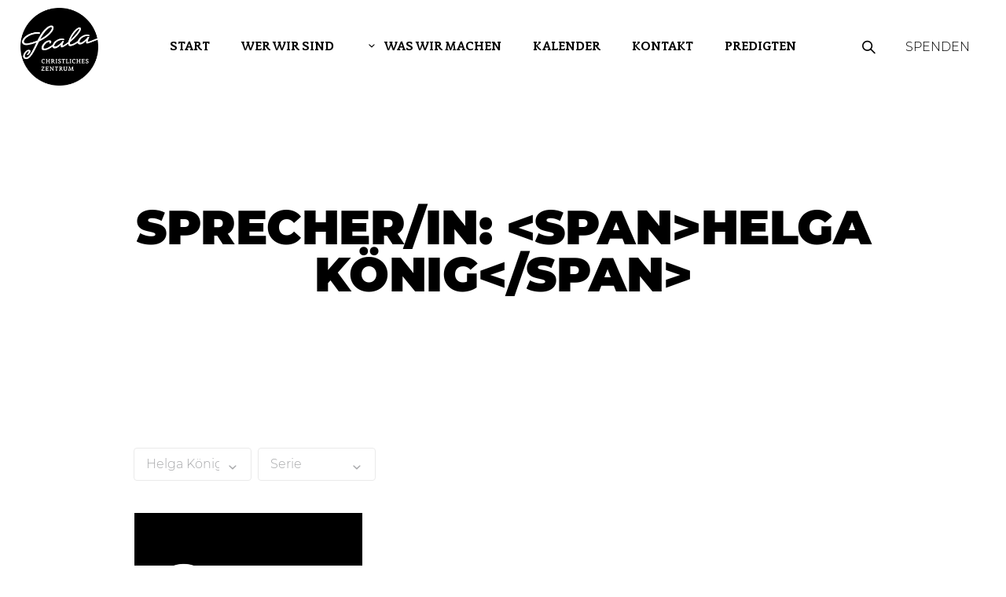

--- FILE ---
content_type: text/html; charset=UTF-8
request_url: https://scala.church/sprecher-in/helga-koenig/
body_size: 16811
content:
<!DOCTYPE html>
<!--[if IE 8]>
<html class="ie ie8" lang="de">
<![endif]-->
<!--[if !(IE 8)]><!-->
<html lang="de" class="cmsmasters_html">
<!--<![endif]-->
<head>
<meta charset="UTF-8" />
<meta name="viewport" content="width=device-width, initial-scale=1, maximum-scale=1" />
<meta name="format-detection" content="telephone=no" />
<link rel="profile" href="https://gmpg.org/xfn/11" />
<link rel="pingback" href="https://scala.church/xmlrpc.php" />
<title>Helga König | Scala</title>
<meta name='robots' content='max-image-preview:large' />
	<style>img:is([sizes="auto" i], [sizes^="auto," i]) { contain-intrinsic-size: 3000px 1500px }</style>
	<script type="text/javascript">
/* <![CDATA[ */
window.koko_analytics = {"url":"https:\/\/scala.church\/koko-analytics-collect.php","site_url":"https:\/\/scala.church","post_id":0,"path":"\/sprecher-in\/helga-koenig\/","method":"none","use_cookie":false};
/* ]]> */
</script>
<link rel="alternate" type="application/rss+xml" title="Scala &raquo; Feed" href="https://scala.church/feed/" />
<link rel="alternate" type="application/rss+xml" title="Scala &raquo; Kommentar-Feed" href="https://scala.church/comments/feed/" />
<link rel="alternate" type="application/rss+xml" title="Scala &raquo; Sprecher/in-Feed für Helga König" href="https://scala.church/sprecher-in/helga-koenig/feed/" />
		<style>
			.lazyload,
			.lazyloading {
				max-width: 100%;
			}
		</style>
		<script type="text/javascript">
/* <![CDATA[ */
window._wpemojiSettings = {"baseUrl":"https:\/\/s.w.org\/images\/core\/emoji\/16.0.1\/72x72\/","ext":".png","svgUrl":"https:\/\/s.w.org\/images\/core\/emoji\/16.0.1\/svg\/","svgExt":".svg","source":{"concatemoji":"https:\/\/scala.church\/wp-includes\/js\/wp-emoji-release.min.js?ver=6.8.3"}};
/*! This file is auto-generated */
!function(s,n){var o,i,e;function c(e){try{var t={supportTests:e,timestamp:(new Date).valueOf()};sessionStorage.setItem(o,JSON.stringify(t))}catch(e){}}function p(e,t,n){e.clearRect(0,0,e.canvas.width,e.canvas.height),e.fillText(t,0,0);var t=new Uint32Array(e.getImageData(0,0,e.canvas.width,e.canvas.height).data),a=(e.clearRect(0,0,e.canvas.width,e.canvas.height),e.fillText(n,0,0),new Uint32Array(e.getImageData(0,0,e.canvas.width,e.canvas.height).data));return t.every(function(e,t){return e===a[t]})}function u(e,t){e.clearRect(0,0,e.canvas.width,e.canvas.height),e.fillText(t,0,0);for(var n=e.getImageData(16,16,1,1),a=0;a<n.data.length;a++)if(0!==n.data[a])return!1;return!0}function f(e,t,n,a){switch(t){case"flag":return n(e,"\ud83c\udff3\ufe0f\u200d\u26a7\ufe0f","\ud83c\udff3\ufe0f\u200b\u26a7\ufe0f")?!1:!n(e,"\ud83c\udde8\ud83c\uddf6","\ud83c\udde8\u200b\ud83c\uddf6")&&!n(e,"\ud83c\udff4\udb40\udc67\udb40\udc62\udb40\udc65\udb40\udc6e\udb40\udc67\udb40\udc7f","\ud83c\udff4\u200b\udb40\udc67\u200b\udb40\udc62\u200b\udb40\udc65\u200b\udb40\udc6e\u200b\udb40\udc67\u200b\udb40\udc7f");case"emoji":return!a(e,"\ud83e\udedf")}return!1}function g(e,t,n,a){var r="undefined"!=typeof WorkerGlobalScope&&self instanceof WorkerGlobalScope?new OffscreenCanvas(300,150):s.createElement("canvas"),o=r.getContext("2d",{willReadFrequently:!0}),i=(o.textBaseline="top",o.font="600 32px Arial",{});return e.forEach(function(e){i[e]=t(o,e,n,a)}),i}function t(e){var t=s.createElement("script");t.src=e,t.defer=!0,s.head.appendChild(t)}"undefined"!=typeof Promise&&(o="wpEmojiSettingsSupports",i=["flag","emoji"],n.supports={everything:!0,everythingExceptFlag:!0},e=new Promise(function(e){s.addEventListener("DOMContentLoaded",e,{once:!0})}),new Promise(function(t){var n=function(){try{var e=JSON.parse(sessionStorage.getItem(o));if("object"==typeof e&&"number"==typeof e.timestamp&&(new Date).valueOf()<e.timestamp+604800&&"object"==typeof e.supportTests)return e.supportTests}catch(e){}return null}();if(!n){if("undefined"!=typeof Worker&&"undefined"!=typeof OffscreenCanvas&&"undefined"!=typeof URL&&URL.createObjectURL&&"undefined"!=typeof Blob)try{var e="postMessage("+g.toString()+"("+[JSON.stringify(i),f.toString(),p.toString(),u.toString()].join(",")+"));",a=new Blob([e],{type:"text/javascript"}),r=new Worker(URL.createObjectURL(a),{name:"wpTestEmojiSupports"});return void(r.onmessage=function(e){c(n=e.data),r.terminate(),t(n)})}catch(e){}c(n=g(i,f,p,u))}t(n)}).then(function(e){for(var t in e)n.supports[t]=e[t],n.supports.everything=n.supports.everything&&n.supports[t],"flag"!==t&&(n.supports.everythingExceptFlag=n.supports.everythingExceptFlag&&n.supports[t]);n.supports.everythingExceptFlag=n.supports.everythingExceptFlag&&!n.supports.flag,n.DOMReady=!1,n.readyCallback=function(){n.DOMReady=!0}}).then(function(){return e}).then(function(){var e;n.supports.everything||(n.readyCallback(),(e=n.source||{}).concatemoji?t(e.concatemoji):e.wpemoji&&e.twemoji&&(t(e.twemoji),t(e.wpemoji)))}))}((window,document),window._wpemojiSettings);
/* ]]> */
</script>
<style id='wp-emoji-styles-inline-css' type='text/css'>

	img.wp-smiley, img.emoji {
		display: inline !important;
		border: none !important;
		box-shadow: none !important;
		height: 1em !important;
		width: 1em !important;
		margin: 0 0.07em !important;
		vertical-align: -0.1em !important;
		background: none !important;
		padding: 0 !important;
	}
</style>
<link rel='stylesheet' id='wp-block-library-css' href='https://scala.church/wp-includes/css/dist/block-library/style.min.css?ver=6.8.3' type='text/css' media='all' />
<style id='classic-theme-styles-inline-css' type='text/css'>
/*! This file is auto-generated */
.wp-block-button__link{color:#fff;background-color:#32373c;border-radius:9999px;box-shadow:none;text-decoration:none;padding:calc(.667em + 2px) calc(1.333em + 2px);font-size:1.125em}.wp-block-file__button{background:#32373c;color:#fff;text-decoration:none}
</style>
<style id='global-styles-inline-css' type='text/css'>
:root{--wp--preset--aspect-ratio--square: 1;--wp--preset--aspect-ratio--4-3: 4/3;--wp--preset--aspect-ratio--3-4: 3/4;--wp--preset--aspect-ratio--3-2: 3/2;--wp--preset--aspect-ratio--2-3: 2/3;--wp--preset--aspect-ratio--16-9: 16/9;--wp--preset--aspect-ratio--9-16: 9/16;--wp--preset--color--black: #000000;--wp--preset--color--cyan-bluish-gray: #abb8c3;--wp--preset--color--white: #ffffff;--wp--preset--color--pale-pink: #f78da7;--wp--preset--color--vivid-red: #cf2e2e;--wp--preset--color--luminous-vivid-orange: #ff6900;--wp--preset--color--luminous-vivid-amber: #fcb900;--wp--preset--color--light-green-cyan: #7bdcb5;--wp--preset--color--vivid-green-cyan: #00d084;--wp--preset--color--pale-cyan-blue: #8ed1fc;--wp--preset--color--vivid-cyan-blue: #0693e3;--wp--preset--color--vivid-purple: #9b51e0;--wp--preset--color--color-1: #000000;--wp--preset--color--color-2: #ffffff;--wp--preset--color--color-3: #d43c18;--wp--preset--color--color-4: #5173a6;--wp--preset--color--color-5: #959595;--wp--preset--color--color-6: #c0c0c0;--wp--preset--color--color-7: #f4f4f4;--wp--preset--color--color-8: #e1e1e1;--wp--preset--gradient--vivid-cyan-blue-to-vivid-purple: linear-gradient(135deg,rgba(6,147,227,1) 0%,rgb(155,81,224) 100%);--wp--preset--gradient--light-green-cyan-to-vivid-green-cyan: linear-gradient(135deg,rgb(122,220,180) 0%,rgb(0,208,130) 100%);--wp--preset--gradient--luminous-vivid-amber-to-luminous-vivid-orange: linear-gradient(135deg,rgba(252,185,0,1) 0%,rgba(255,105,0,1) 100%);--wp--preset--gradient--luminous-vivid-orange-to-vivid-red: linear-gradient(135deg,rgba(255,105,0,1) 0%,rgb(207,46,46) 100%);--wp--preset--gradient--very-light-gray-to-cyan-bluish-gray: linear-gradient(135deg,rgb(238,238,238) 0%,rgb(169,184,195) 100%);--wp--preset--gradient--cool-to-warm-spectrum: linear-gradient(135deg,rgb(74,234,220) 0%,rgb(151,120,209) 20%,rgb(207,42,186) 40%,rgb(238,44,130) 60%,rgb(251,105,98) 80%,rgb(254,248,76) 100%);--wp--preset--gradient--blush-light-purple: linear-gradient(135deg,rgb(255,206,236) 0%,rgb(152,150,240) 100%);--wp--preset--gradient--blush-bordeaux: linear-gradient(135deg,rgb(254,205,165) 0%,rgb(254,45,45) 50%,rgb(107,0,62) 100%);--wp--preset--gradient--luminous-dusk: linear-gradient(135deg,rgb(255,203,112) 0%,rgb(199,81,192) 50%,rgb(65,88,208) 100%);--wp--preset--gradient--pale-ocean: linear-gradient(135deg,rgb(255,245,203) 0%,rgb(182,227,212) 50%,rgb(51,167,181) 100%);--wp--preset--gradient--electric-grass: linear-gradient(135deg,rgb(202,248,128) 0%,rgb(113,206,126) 100%);--wp--preset--gradient--midnight: linear-gradient(135deg,rgb(2,3,129) 0%,rgb(40,116,252) 100%);--wp--preset--font-size--small: 13px;--wp--preset--font-size--medium: 20px;--wp--preset--font-size--large: 36px;--wp--preset--font-size--x-large: 42px;--wp--preset--spacing--20: 0.44rem;--wp--preset--spacing--30: 0.67rem;--wp--preset--spacing--40: 1rem;--wp--preset--spacing--50: 1.5rem;--wp--preset--spacing--60: 2.25rem;--wp--preset--spacing--70: 3.38rem;--wp--preset--spacing--80: 5.06rem;--wp--preset--shadow--natural: 6px 6px 9px rgba(0, 0, 0, 0.2);--wp--preset--shadow--deep: 12px 12px 50px rgba(0, 0, 0, 0.4);--wp--preset--shadow--sharp: 6px 6px 0px rgba(0, 0, 0, 0.2);--wp--preset--shadow--outlined: 6px 6px 0px -3px rgba(255, 255, 255, 1), 6px 6px rgba(0, 0, 0, 1);--wp--preset--shadow--crisp: 6px 6px 0px rgba(0, 0, 0, 1);}:where(.is-layout-flex){gap: 0.5em;}:where(.is-layout-grid){gap: 0.5em;}body .is-layout-flex{display: flex;}.is-layout-flex{flex-wrap: wrap;align-items: center;}.is-layout-flex > :is(*, div){margin: 0;}body .is-layout-grid{display: grid;}.is-layout-grid > :is(*, div){margin: 0;}:where(.wp-block-columns.is-layout-flex){gap: 2em;}:where(.wp-block-columns.is-layout-grid){gap: 2em;}:where(.wp-block-post-template.is-layout-flex){gap: 1.25em;}:where(.wp-block-post-template.is-layout-grid){gap: 1.25em;}.has-black-color{color: var(--wp--preset--color--black) !important;}.has-cyan-bluish-gray-color{color: var(--wp--preset--color--cyan-bluish-gray) !important;}.has-white-color{color: var(--wp--preset--color--white) !important;}.has-pale-pink-color{color: var(--wp--preset--color--pale-pink) !important;}.has-vivid-red-color{color: var(--wp--preset--color--vivid-red) !important;}.has-luminous-vivid-orange-color{color: var(--wp--preset--color--luminous-vivid-orange) !important;}.has-luminous-vivid-amber-color{color: var(--wp--preset--color--luminous-vivid-amber) !important;}.has-light-green-cyan-color{color: var(--wp--preset--color--light-green-cyan) !important;}.has-vivid-green-cyan-color{color: var(--wp--preset--color--vivid-green-cyan) !important;}.has-pale-cyan-blue-color{color: var(--wp--preset--color--pale-cyan-blue) !important;}.has-vivid-cyan-blue-color{color: var(--wp--preset--color--vivid-cyan-blue) !important;}.has-vivid-purple-color{color: var(--wp--preset--color--vivid-purple) !important;}.has-black-background-color{background-color: var(--wp--preset--color--black) !important;}.has-cyan-bluish-gray-background-color{background-color: var(--wp--preset--color--cyan-bluish-gray) !important;}.has-white-background-color{background-color: var(--wp--preset--color--white) !important;}.has-pale-pink-background-color{background-color: var(--wp--preset--color--pale-pink) !important;}.has-vivid-red-background-color{background-color: var(--wp--preset--color--vivid-red) !important;}.has-luminous-vivid-orange-background-color{background-color: var(--wp--preset--color--luminous-vivid-orange) !important;}.has-luminous-vivid-amber-background-color{background-color: var(--wp--preset--color--luminous-vivid-amber) !important;}.has-light-green-cyan-background-color{background-color: var(--wp--preset--color--light-green-cyan) !important;}.has-vivid-green-cyan-background-color{background-color: var(--wp--preset--color--vivid-green-cyan) !important;}.has-pale-cyan-blue-background-color{background-color: var(--wp--preset--color--pale-cyan-blue) !important;}.has-vivid-cyan-blue-background-color{background-color: var(--wp--preset--color--vivid-cyan-blue) !important;}.has-vivid-purple-background-color{background-color: var(--wp--preset--color--vivid-purple) !important;}.has-black-border-color{border-color: var(--wp--preset--color--black) !important;}.has-cyan-bluish-gray-border-color{border-color: var(--wp--preset--color--cyan-bluish-gray) !important;}.has-white-border-color{border-color: var(--wp--preset--color--white) !important;}.has-pale-pink-border-color{border-color: var(--wp--preset--color--pale-pink) !important;}.has-vivid-red-border-color{border-color: var(--wp--preset--color--vivid-red) !important;}.has-luminous-vivid-orange-border-color{border-color: var(--wp--preset--color--luminous-vivid-orange) !important;}.has-luminous-vivid-amber-border-color{border-color: var(--wp--preset--color--luminous-vivid-amber) !important;}.has-light-green-cyan-border-color{border-color: var(--wp--preset--color--light-green-cyan) !important;}.has-vivid-green-cyan-border-color{border-color: var(--wp--preset--color--vivid-green-cyan) !important;}.has-pale-cyan-blue-border-color{border-color: var(--wp--preset--color--pale-cyan-blue) !important;}.has-vivid-cyan-blue-border-color{border-color: var(--wp--preset--color--vivid-cyan-blue) !important;}.has-vivid-purple-border-color{border-color: var(--wp--preset--color--vivid-purple) !important;}.has-vivid-cyan-blue-to-vivid-purple-gradient-background{background: var(--wp--preset--gradient--vivid-cyan-blue-to-vivid-purple) !important;}.has-light-green-cyan-to-vivid-green-cyan-gradient-background{background: var(--wp--preset--gradient--light-green-cyan-to-vivid-green-cyan) !important;}.has-luminous-vivid-amber-to-luminous-vivid-orange-gradient-background{background: var(--wp--preset--gradient--luminous-vivid-amber-to-luminous-vivid-orange) !important;}.has-luminous-vivid-orange-to-vivid-red-gradient-background{background: var(--wp--preset--gradient--luminous-vivid-orange-to-vivid-red) !important;}.has-very-light-gray-to-cyan-bluish-gray-gradient-background{background: var(--wp--preset--gradient--very-light-gray-to-cyan-bluish-gray) !important;}.has-cool-to-warm-spectrum-gradient-background{background: var(--wp--preset--gradient--cool-to-warm-spectrum) !important;}.has-blush-light-purple-gradient-background{background: var(--wp--preset--gradient--blush-light-purple) !important;}.has-blush-bordeaux-gradient-background{background: var(--wp--preset--gradient--blush-bordeaux) !important;}.has-luminous-dusk-gradient-background{background: var(--wp--preset--gradient--luminous-dusk) !important;}.has-pale-ocean-gradient-background{background: var(--wp--preset--gradient--pale-ocean) !important;}.has-electric-grass-gradient-background{background: var(--wp--preset--gradient--electric-grass) !important;}.has-midnight-gradient-background{background: var(--wp--preset--gradient--midnight) !important;}.has-small-font-size{font-size: var(--wp--preset--font-size--small) !important;}.has-medium-font-size{font-size: var(--wp--preset--font-size--medium) !important;}.has-large-font-size{font-size: var(--wp--preset--font-size--large) !important;}.has-x-large-font-size{font-size: var(--wp--preset--font-size--x-large) !important;}
:where(.wp-block-post-template.is-layout-flex){gap: 1.25em;}:where(.wp-block-post-template.is-layout-grid){gap: 1.25em;}
:where(.wp-block-columns.is-layout-flex){gap: 2em;}:where(.wp-block-columns.is-layout-grid){gap: 2em;}
:root :where(.wp-block-pullquote){font-size: 1.5em;line-height: 1.6;}
</style>
<link rel='stylesheet' id='contact-form-7-css' href='https://scala.church/wp-content/plugins/contact-form-7/includes/css/styles.css?ver=6.1.4' type='text/css' media='all' />
<link rel='stylesheet' id='wpfc-sm-styles-css' href='https://scala.church/wp-content/plugins/sermon-manager-for-wordpress/assets/css/sermon.min.css?ver=2.30.0' type='text/css' media='all' />
<link rel='stylesheet' id='dashicons-css' href='https://scala.church/wp-includes/css/dashicons.min.css?ver=6.8.3' type='text/css' media='all' />
<link rel='stylesheet' id='theme-cmsmasters-sermons-style-css' href='https://scala.church/wp-content/themes/my-religion/cmsmasters-sermons/css/cmsmasters-sermons-style.css?ver=1.0.0' type='text/css' media='screen' />
<link rel='stylesheet' id='theme-cmsmasters-sermons-adaptive-css' href='https://scala.church/wp-content/themes/my-religion/cmsmasters-sermons/css/cmsmasters-sermons-adaptive.css?ver=1.0.0' type='text/css' media='screen' />
<link rel='stylesheet' id='theme-style-css' href='https://scala.church/wp-content/themes/my-religion/style.css?ver=1.0.0' type='text/css' media='screen, print' />
<link rel='stylesheet' id='theme-design-style-css' href='https://scala.church/wp-content/themes/my-religion/css/style.css?ver=1.0.0' type='text/css' media='screen, print' />
<link rel='stylesheet' id='theme-adapt-css' href='https://scala.church/wp-content/themes/my-religion/css/adaptive.css?ver=1.0.0' type='text/css' media='screen, print' />
<link rel='stylesheet' id='theme-retina-css' href='https://scala.church/wp-content/themes/my-religion/css/retina.css?ver=1.0.0' type='text/css' media='screen' />
<link rel='stylesheet' id='theme-icons-css' href='https://scala.church/wp-content/themes/my-religion/css/fontello.css?ver=1.0.0' type='text/css' media='screen' />
<link rel='stylesheet' id='theme-icons-custom-css' href='https://scala.church/wp-content/themes/my-religion/css/fontello-custom.css?ver=1.0.0' type='text/css' media='screen' />
<link rel='stylesheet' id='animate-css' href='https://scala.church/wp-content/themes/my-religion/css/animate.css?ver=1.0.0' type='text/css' media='screen' />
<link rel='stylesheet' id='theme-cmsmasters-donations-style-css' href='https://scala.church/wp-content/themes/my-religion/cmsmasters-donations/css/cmsmasters-donations-style.css?ver=1.0.0' type='text/css' media='screen' />
<link rel='stylesheet' id='theme-cmsmasters-donations-adaptive-css' href='https://scala.church/wp-content/themes/my-religion/cmsmasters-donations/css/cmsmasters-donations-adaptive.css?ver=1.0.0' type='text/css' media='screen' />
<link rel='stylesheet' id='ilightbox-css' href='https://scala.church/wp-content/themes/my-religion/css/ilightbox.css?ver=2.2.0' type='text/css' media='screen' />
<link rel='stylesheet' id='ilightbox-skin-dark-css' href='https://scala.church/wp-content/themes/my-religion/css/ilightbox-skins/dark-skin.css?ver=2.2.0' type='text/css' media='screen' />
<link rel='stylesheet' id='theme-fonts-schemes-css' href='https://scala.church/wp-content/uploads/cmsmasters_styles/my-religion.css?ver=1.0.0' type='text/css' media='screen' />
<!--[if lte IE 9]>
<link rel='stylesheet' id='theme-fonts-css' href='https://scala.church/wp-content/uploads/cmsmasters_styles/my-religion_fonts.css?ver=1.0.0' type='text/css' media='screen' />
<![endif]-->
<!--[if lte IE 9]>
<link rel='stylesheet' id='theme-schemes-primary-css' href='https://scala.church/wp-content/uploads/cmsmasters_styles/my-religion_colors_primary.css?ver=1.0.0' type='text/css' media='screen' />
<![endif]-->
<!--[if lte IE 9]>
<link rel='stylesheet' id='theme-schemes-secondary-css' href='https://scala.church/wp-content/uploads/cmsmasters_styles/my-religion_colors_secondary.css?ver=1.0.0' type='text/css' media='screen' />
<![endif]-->
<!--[if lt IE 9]>
<link rel='stylesheet' id='theme-ie-css' href='https://scala.church/wp-content/themes/my-religion/css/ie.css?ver=1.0.0' type='text/css' media='screen' />
<![endif]-->
<style id='theme_fonts_generate-inline-css' type='text/css'>
@font-face {
	font-family: 'Montserrat';
	font-style: normal;
	font-weight: 300;
	src: url('https://scala.church/wp-content/uploads/2024/03/subset-Montserrat-Light.woff2') format('woff2'),
		url('https://scala.church/wp-content/uploads/2024/03/subset-Montserrat-Light.woff') format('woff');
}
@font-face {
	font-family: 'Montserrat';
	font-style: normal;
	font-weight: 900;
	src: url('https://scala.church/wp-content/uploads/2024/03/subset-Montserrat-Black.woff2') format('woff2'),
		url('https://scala.church/wp-content/uploads/2024/03/subset-Montserrat-Black.woff') format('woff');
}
@font-face {
	font-family: 'Montserrat';
	font-style: normal;
	font-weight: normal;
	src: url('https://scala.church/wp-content/uploads/2024/03/subset-Montserrat-Regular.woff2') format('woff2'),
		url('https://scala.church/wp-content/uploads/2024/03/subset-Montserrat-Regular.woff') format('woff');
}
@font-face {
	font-family: 'Montserrat';
	font-style: italic;
	font-weight: 300;
	src: url('https://scala.church/wp-content/uploads/2024/03/subset-Montserrat-LightItalic.eot');
	src: url('https://scala.church/wp-content/uploads/2024/03/subset-Montserrat-LightItalic.eot?#iefix') format('embedded-opentype'),
		url('https://scala.church/wp-content/uploads/2024/03/subset-Montserrat-LightItalic.woff2') format('woff2'),
		url('https://scala.church/wp-content/uploads/2024/03/subset-Montserrat-LightItalic.woff') format('woff'),
		url('https://scala.church/wp-content/uploads/2024/03/subset-Montserrat-LightItalic.ttf') format('truetype'),
		url('https://scala.church/wp-content/uploads/2024/03/subset-Montserrat-LightItalic.svg#Montserrat') format('svg');
}
@font-face {
	font-family: 'Filo Pro';
	font-style: normal;
	font-weight: bold;
	src: url('https://scala.church/wp-content/uploads/2024/03/subset-FiloPro-Bold-1.eot');
	src: url('https://scala.church/wp-content/uploads/2024/03/subset-FiloPro-Bold-1.eot?#iefix') format('embedded-opentype'),
		url('https://scala.church/wp-content/uploads/2024/03/subset-FiloPro-Bold-1.woff2') format('woff2'),
		url('https://scala.church/wp-content/uploads/2024/03/subset-FiloPro-Bold.woff') format('woff'),
		url('https://scala.church/wp-content/uploads/2024/03/subset-FiloPro-Bold-1.ttf') format('truetype'),
		url('https://scala.church/wp-content/uploads/2024/03/subset-FiloPro-Bold-1.svg#FiloPro') format('svg');
}
@font-face {
	font-family: 'Filo Pro';
	font-style: italic;
	font-weight: bold;
	src: url('https://scala.church/wp-content/uploads/2024/03/subset-FiloPro-BoldItalic-1.eot');
	src: url('https://scala.church/wp-content/uploads/2024/03/subset-FiloPro-BoldItalic-1.eot?#iefix') format('embedded-opentype'),
		url('https://scala.church/wp-content/uploads/2024/03/subset-FiloPro-BoldItalic-1.woff2') format('woff2'),
		url('https://scala.church/wp-content/uploads/2024/03/subset-FiloPro-BoldItalic-1.woff') format('woff'),
		url('https://scala.church/wp-content/uploads/2024/03/subset-FiloPro-BoldItalic-1.ttf') format('truetype'),
		url('https://scala.church/wp-content/uploads/2024/03/subset-FiloPro-BoldItalic-1.svg#FiloPro') format('svg');
}

</style>
<link rel='stylesheet' id='my-religion-gutenberg-frontend-style-css' href='https://scala.church/wp-content/themes/my-religion/gutenberg/css/frontend-style.css?ver=1.0.0' type='text/css' media='screen' />
<link rel='stylesheet' id='my-religion-child-style-css' href='https://scala.church/wp-content/themes/my-religion-child/style.css?ver=1.2.1' type='text/css' media='screen, print' />
<link rel='stylesheet' id='leaflet.fullscreen-css' href='https://scala.church/wp-content/plugins/osmapper/assets/css/leaflet.fullscreen.css?ver=2.1.5' type='text/css' media='all' />
<link rel='stylesheet' id='ba_map_renderer-css' href='https://scala.church/wp-content/plugins/osmapper/assets/css/ba_map_renderer.css?ver=2.1.5' type='text/css' media='all' />
<script type="text/javascript" src="https://scala.church/wp-includes/js/jquery/jquery.min.js?ver=3.7.1" id="jquery-core-js"></script>
<script type="text/javascript" src="https://scala.church/wp-includes/js/jquery/jquery-migrate.min.js?ver=3.4.1" id="jquery-migrate-js"></script>
<script type="text/javascript" src="https://scala.church/wp-content/plugins/revslider/public/assets/js/rbtools.min.js?ver=6.6.20" async id="tp-tools-js"></script>
<script type="text/javascript" src="https://scala.church/wp-content/plugins/revslider/public/assets/js/rs6.min.js?ver=6.6.20" async id="revmin-js"></script>
<script type="text/javascript" src="https://scala.church/wp-content/themes/my-religion-child/js/navigation.js?ver=1.2.1" id="navigation-js"></script>
<script type="text/javascript" src="https://scala.church/wp-content/themes/my-religion/js/jsLibraries.min.js?ver=1.0.0" id="libs-js"></script>
<script type="text/javascript" src="https://scala.church/wp-content/themes/my-religion/js/jquery.iLightBox.min.js?ver=2.2.0" id="iLightBox-js"></script>
<link rel="https://api.w.org/" href="https://scala.church/wp-json/" /><link rel="alternate" title="JSON" type="application/json" href="https://scala.church/wp-json/wp/v2/wpfc_preacher/181" /><link rel="EditURI" type="application/rsd+xml" title="RSD" href="https://scala.church/xmlrpc.php?rsd" />
<meta name="generator" content="WordPress 6.8.3" />
<!-- start Simple Custom CSS and JS -->
<style type="text/css">
.wpcf7-field-groups {
	counter-reset: repeatable-fields-counter;
}
.wpcf7-field-group {
	counter-increment: repeatable-fields-counter;
}
.group-index:after {
	content: counter(repeatable-fields-counter);
}

.wpcf7-field-group-add:after {
	content: "Weiteres Kind";
	padding-left: 8px;
	text-transform: "none";
}</style>
<!-- end Simple Custom CSS and JS -->
		<script>
			document.documentElement.className = document.documentElement.className.replace('no-js', 'js');
		</script>
				<style>
			.no-js img.lazyload {
				display: none;
			}

			figure.wp-block-image img.lazyloading {
				min-width: 150px;
			}

			.lazyload,
			.lazyloading {
				--smush-placeholder-width: 100px;
				--smush-placeholder-aspect-ratio: 1/1;
				width: var(--smush-image-width, var(--smush-placeholder-width)) !important;
				aspect-ratio: var(--smush-image-aspect-ratio, var(--smush-placeholder-aspect-ratio)) !important;
			}

						.lazyload, .lazyloading {
				opacity: 0;
			}

			.lazyloaded {
				opacity: 1;
				transition: opacity 400ms;
				transition-delay: 0ms;
			}

					</style>
		<style type="text/css">
	.header_top {
		height : 32px;
	}
	
	.header_mid {
		height : 120px;
	}
	
	.header_bot {
		height : 60px;
	}
	
	#page.cmsmasters_heading_after_header #middle, 
	#page.cmsmasters_heading_under_header #middle .headline .headline_outer {
		padding-top : 120px;
	}
	
	#page.cmsmasters_heading_after_header.enable_header_top #middle, 
	#page.cmsmasters_heading_under_header.enable_header_top #middle .headline .headline_outer {
		padding-top : 152px;
	}
	
	#page.cmsmasters_heading_after_header.enable_header_bottom #middle, 
	#page.cmsmasters_heading_under_header.enable_header_bottom #middle .headline .headline_outer {
		padding-top : 180px;
	}
	
	#page.cmsmasters_heading_after_header.enable_header_top.enable_header_bottom #middle, 
	#page.cmsmasters_heading_under_header.enable_header_top.enable_header_bottom #middle .headline .headline_outer {
		padding-top : 212px;
	}
	
	@media only screen and (max-width: 1024px) {
		.header_top,
		.header_mid,
		.header_bot {
			height : auto;
		}
		
		.header_mid .header_mid_inner > div {
			height : 120px;
		}
		
		.header_bot .header_bot_inner > div {
			height : 60px;
		}
		
		.enable_header_centered #header .header_mid .resp_mid_nav_wrap {
			height : 60px;
		}
		
		#page.cmsmasters_heading_after_header #middle, 
		#page.cmsmasters_heading_under_header #middle .headline .headline_outer, 
		#page.cmsmasters_heading_after_header.enable_header_top #middle, 
		#page.cmsmasters_heading_under_header.enable_header_top #middle .headline .headline_outer, 
		#page.cmsmasters_heading_after_header.enable_header_bottom #middle, 
		#page.cmsmasters_heading_under_header.enable_header_bottom #middle .headline .headline_outer, 
		#page.cmsmasters_heading_after_header.enable_header_top.enable_header_bottom #middle, 
		#page.cmsmasters_heading_under_header.enable_header_top.enable_header_bottom #middle .headline .headline_outer {
			padding-top : 0 !important;
		}
	}
	
	@media only screen and (max-width: 768px) {
		.enable_header_centered #header .header_mid .resp_mid_nav_wrap,
		.header_mid .header_mid_inner > div:not(.search_wrap),
		.header_mid .header_mid_inner > div, 
		.header_bot .header_bot_inner > div {
			height:auto;
		}
	}
.buttons_center {
text-align:center;
}
.buttons_center .button_wrap {
display: inline-block;
margin:0 5px;
}
.custom_subscribe_title h4 {
margin:-10px 0 0;
font-size:22px;
line-height:34px;
}
@media only screen and (min-width: 1440px) {
.custom_subscribe .wysija-submit-field {
padding-left:60px;
padding-right:60px;
}
}
@media only screen and (max-width: 768px) {
.adaptiva_contacts_map {
height:300px !important;
}
}
	.header_mid .header_mid_inner .logo_wrap {
		width : 120px;
	}

	.header_mid_inner .logo .logo_retina {
		width : 724px;
		max-width : 724px;
	}
.headline_color {
				background-color:rgba(149,149,149,0);
			}
.headline_aligner, 
		.cmsmasters_breadcrumbs_aligner {
			min-height:400px;
		}
</style><!-- SEO meta tags powered by SmartCrawl https://wpmudev.com/project/smartcrawl-wordpress-seo/ -->
<link rel="canonical" href="https://scala.church/sprecher-in/helga-koenig/" />
<script type="application/ld+json">{"@context":"https:\/\/schema.org","@graph":[{"@type":"Organization","@id":"https:\/\/scala.church\/#schema-publishing-organization","url":"https:\/\/scala.church","name":"Scala"},{"@type":"WebSite","@id":"https:\/\/scala.church\/#schema-website","url":"https:\/\/scala.church","name":"Scala","encoding":"UTF-8","potentialAction":{"@type":"SearchAction","target":"https:\/\/scala.church\/search\/{search_term_string}\/","query-input":"required name=search_term_string"}},{"@type":"CollectionPage","@id":"https:\/\/scala.church\/sprecher-in\/helga-koenig\/#schema-webpage","isPartOf":{"@id":"https:\/\/scala.church\/#schema-website"},"publisher":{"@id":"https:\/\/scala.church\/#schema-publishing-organization"},"url":"https:\/\/scala.church\/sprecher-in\/helga-koenig\/","mainEntity":{"@type":"ItemList","itemListElement":[{"@type":"ListItem","position":"1","url":"https:\/\/scala.church\/predigten-archiv\/folge-57-mit-helga\/"}]}},{"@type":"BreadcrumbList","@id":"https:\/\/scala.church\/sprecher-in\/helga-koenig?wpfc_preacher=helga-koenig\/#breadcrumb","itemListElement":[{"@type":"ListItem","position":1,"name":"Home","item":"https:\/\/scala.church"},{"@type":"ListItem","position":2,"name":"Archive for Helga K\u00f6nig"}]}]}</script>
<meta property="og:type" content="object" />
<meta property="og:url" content="https://scala.church/sprecher-in/helga-koenig/" />
<meta property="og:title" content="Helga König | Scala" />
<meta name="twitter:card" content="summary" />
<meta name="twitter:title" content="Helga König | Scala" />
<!-- /SEO -->
<meta name="generator" content="Powered by Slider Revolution 6.6.20 - responsive, Mobile-Friendly Slider Plugin for WordPress with comfortable drag and drop interface." />
<link rel="icon" href="https://scala.church/wp-content/uploads/2023/10/cropped-Favicon-32x32.png" sizes="32x32" />
<link rel="icon" href="https://scala.church/wp-content/uploads/2023/10/cropped-Favicon-192x192.png" sizes="192x192" />
<link rel="apple-touch-icon" href="https://scala.church/wp-content/uploads/2023/10/cropped-Favicon-180x180.png" />
<meta name="msapplication-TileImage" content="https://scala.church/wp-content/uploads/2023/10/cropped-Favicon-270x270.png" />
<script>function setREVStartSize(e){
			//window.requestAnimationFrame(function() {
				window.RSIW = window.RSIW===undefined ? window.innerWidth : window.RSIW;
				window.RSIH = window.RSIH===undefined ? window.innerHeight : window.RSIH;
				try {
					var pw = document.getElementById(e.c).parentNode.offsetWidth,
						newh;
					pw = pw===0 || isNaN(pw) || (e.l=="fullwidth" || e.layout=="fullwidth") ? window.RSIW : pw;
					e.tabw = e.tabw===undefined ? 0 : parseInt(e.tabw);
					e.thumbw = e.thumbw===undefined ? 0 : parseInt(e.thumbw);
					e.tabh = e.tabh===undefined ? 0 : parseInt(e.tabh);
					e.thumbh = e.thumbh===undefined ? 0 : parseInt(e.thumbh);
					e.tabhide = e.tabhide===undefined ? 0 : parseInt(e.tabhide);
					e.thumbhide = e.thumbhide===undefined ? 0 : parseInt(e.thumbhide);
					e.mh = e.mh===undefined || e.mh=="" || e.mh==="auto" ? 0 : parseInt(e.mh,0);
					if(e.layout==="fullscreen" || e.l==="fullscreen")
						newh = Math.max(e.mh,window.RSIH);
					else{
						e.gw = Array.isArray(e.gw) ? e.gw : [e.gw];
						for (var i in e.rl) if (e.gw[i]===undefined || e.gw[i]===0) e.gw[i] = e.gw[i-1];
						e.gh = e.el===undefined || e.el==="" || (Array.isArray(e.el) && e.el.length==0)? e.gh : e.el;
						e.gh = Array.isArray(e.gh) ? e.gh : [e.gh];
						for (var i in e.rl) if (e.gh[i]===undefined || e.gh[i]===0) e.gh[i] = e.gh[i-1];
											
						var nl = new Array(e.rl.length),
							ix = 0,
							sl;
						e.tabw = e.tabhide>=pw ? 0 : e.tabw;
						e.thumbw = e.thumbhide>=pw ? 0 : e.thumbw;
						e.tabh = e.tabhide>=pw ? 0 : e.tabh;
						e.thumbh = e.thumbhide>=pw ? 0 : e.thumbh;
						for (var i in e.rl) nl[i] = e.rl[i]<window.RSIW ? 0 : e.rl[i];
						sl = nl[0];
						for (var i in nl) if (sl>nl[i] && nl[i]>0) { sl = nl[i]; ix=i;}
						var m = pw>(e.gw[ix]+e.tabw+e.thumbw) ? 1 : (pw-(e.tabw+e.thumbw)) / (e.gw[ix]);
						newh =  (e.gh[ix] * m) + (e.tabh + e.thumbh);
					}
					var el = document.getElementById(e.c);
					if (el!==null && el) el.style.height = newh+"px";
					el = document.getElementById(e.c+"_wrapper");
					if (el!==null && el) {
						el.style.height = newh+"px";
						el.style.display = "block";
					}
				} catch(e){
					console.log("Failure at Presize of Slider:" + e)
				}
			//});
		  };</script>
		<style type="text/css" id="wp-custom-css">
			#header .header_mid .header_mid_inner {
	padding-top: 10px;
	padding-bottom: 10px;
}

#header .header_mid .logo img {
	max-width: 150px;
}		</style>
		</head>
<body class="archive tax-wpfc_preacher term-helga-koenig term-181 wp-theme-my-religion wp-child-theme-my-religion-child">
	
<!-- _________________________ Start Page _________________________ -->
<div id="page" class="chrome_only cmsmasters_liquid cmsmasters_heading_under_header hfeed site">

<!-- _________________________ Start Main _________________________ -->
<div id="main">
	
<!-- _________________________ Start Header _________________________ -->
<header id="header" class="header_fullwidth">
	<div class="header_mid" data-height="120"><div class="header_mid_outer"><div class="header_mid_inner"><div class="logo_wrap"><a href="https://scala.church/" title="Scala" class="logo">
	<img data-src="https://scala.church/wp-content/uploads/2020/01/Scala_logo_schwarz_rgb.png" alt="Scala" src="[data-uri]" class="lazyload" style="--smush-placeholder-width: 1448px; --smush-placeholder-aspect-ratio: 1448/1448;" /><img class="logo_retina lazyload" data-src="https://scala.church/wp-content/uploads/2020/01/Scala_logo_schwarz_rgb.png" alt="Scala" width="724" height="724" src="[data-uri]" style="--smush-placeholder-width: 724px; --smush-placeholder-aspect-ratio: 724/724;" /></a>
</div><div class="resp_mid_nav_wrap"><div class="resp_mid_nav_outer"><a class="responsive_nav resp_mid_nav" href="javascript:void(0);"><span></span></a></div></div><div class="header_donation_but_wrap"><div class="header_donation_but_wrap_inner"><div class="header_donation_but"><a href="https://scala.church/spenden/" class="cmsmasters_button"><span>Spenden</span></a></div></div></div><div class="search_wrap"><div class="search_wrap_inner"><a href="javascript:void(0);" class="search_icon_but cmsmasters_theme_icon_search"></a><a href="javascript:void(0);" class="search_icon_close"></a>
<div class="search_bar_wrap">
	<form role="search" method="get" action="https://scala.church/">
		<p class="search_field">
			<input name="s" placeholder="Suchen ... " value="" type="search" autocomplete="off" />
		</p>
		<p class="search_button">
			<button type="submit" class="cmsmasters_theme_icon_search"></button>
		</p>
	</form>
</div>

</div></div><!-- _________________________ Start Navigation _________________________ --><div class="mid_nav_wrap"><nav role="navigation"><div class="menu-hauptnavigation-container"><ul id="navigation" class="mid_nav navigation"><li id="menu-item-4886" class="menu-item menu-item-type-post_type menu-item-object-page menu-item-home menu-item-4886 menu-item-depth-0"><a href="https://scala.church/"><span class="nav_item_wrap"><span class="nav_title">Start</span></span></a></li>
<li id="menu-item-4991" class="menu-item menu-item-type-post_type menu-item-object-page menu-item-4991 menu-item-depth-0"><a href="https://scala.church/wer-wir-sind/"><span class="nav_item_wrap"><span class="nav_title">Wer wir sind</span></span></a></li>
<li id="menu-item-4990" class="menu-item menu-item-type-post_type menu-item-object-page menu-item-has-children menu-item-4990 menu-item-depth-0 menu-item-icon"><a href="https://scala.church/was-wir-machen/"><span class="nav_item_wrap"><span class="nav_title cmsmasters-icon-down-open-mini">Was wir machen</span></span></a>
<ul class="sub-menu">
	<li id="menu-item-8022" class="menu-item menu-item-type-post_type menu-item-object-page menu-item-8022 menu-item-depth-1"><a href="https://scala.church/aktuelles/"><span class="nav_item_wrap"><span class="nav_title">Aktuelles</span></span></a>	</li>
	<li id="menu-item-5013" class="menu-item menu-item-type-post_type menu-item-object-page menu-item-5013 menu-item-depth-1"><a href="https://scala.church/was-wir-machen/erwachsene/"><span class="nav_item_wrap"><span class="nav_title">Erwachsene</span></span></a>	</li>
	<li id="menu-item-5012" class="menu-item menu-item-type-post_type menu-item-object-page menu-item-5012 menu-item-depth-1"><a href="https://scala.church/was-wir-machen/jugend/"><span class="nav_item_wrap"><span class="nav_title">Jugend</span></span></a>	</li>
	<li id="menu-item-5011" class="menu-item menu-item-type-post_type menu-item-object-page menu-item-5011 menu-item-depth-1"><a href="https://scala.church/was-wir-machen/kinder/"><span class="nav_item_wrap"><span class="nav_title">Kinder</span></span></a>	</li>
	<li id="menu-item-5214" class="menu-item menu-item-type-post_type menu-item-object-page menu-item-5214 menu-item-depth-1"><a href="https://scala.church/?page_id=4972"><span class="nav_item_wrap"><span class="nav_title">Scala-Sport</span></span></a>	</li>
	<li id="menu-item-4996" class="menu-item menu-item-type-post_type menu-item-object-page menu-item-4996 menu-item-depth-1"><a href="https://scala.church/was-wir-machen/jugend/royal-rangers/"><span class="nav_item_wrap"><span class="nav_title">Royal Rangers</span></span></a>	</li>
</ul>
</li>
<li id="menu-item-6052" class="menu-item menu-item-type-custom menu-item-object-custom menu-item-6052 menu-item-depth-0"><a href="/kalender"><span class="nav_item_wrap"><span class="nav_title">Kalender</span></span></a></li>
<li id="menu-item-5056" class="menu-item menu-item-type-post_type menu-item-object-page menu-item-5056 menu-item-depth-0"><a href="https://scala.church/kontakt/"><span class="nav_item_wrap"><span class="nav_title">Kontakt</span></span></a></li>
<li id="menu-item-6486" class="menu-item menu-item-type-post_type menu-item-object-page menu-item-6486 menu-item-depth-0"><a href="https://scala.church/predigten/"><span class="nav_item_wrap"><span class="nav_title">Predigten</span></span></a></li>
</ul></div></nav></div><!-- _________________________ Finish Navigation _________________________ --></div></div></div></header>
<!-- _________________________ Finish Header _________________________ -->

	
<!-- _________________________ Start Middle _________________________ -->
<div id="middle">
<div class="headline cmsmasters_color_scheme_first">
			<div class="headline_outer headline-inverted">
				<div class="headline_color"></div><div class="headline_inner align_center">
				<div class="headline_aligner"></div><div class="headline_text"><h1 class="entry-title">Sprecher/in: &lt;span&gt;Helga König&lt;/span&gt;</h1></div></div></div>
		</div><div class="middle_inner">
<div class="content_wrap r_sidebar">


<div class="wrap"><div id="primary" class="content-area"><main id="main" class="site-main wpfc-sermon-container ">
<div id="wpfc_sermon_sorting" class="">
			
					<div class="sortPreacher">
				<form action="" method="get">
					<select name="wpfc_preacher"
							title="Sprecher/in"
							id="wpfc_preacher"
							onchange="if(this.options[this.selectedIndex].value !== ''){return this.form.submit()}else{window.location = window.location.href.split('?')[0];}"
							autocomplete="off"
						>
						<option value="">Sprecher/in</option>
						<option value="alex-thomas" >Alex Thomas</option><option value="alfred-guendisch" >Alfred Guendisch</option><option value="alfred" >Alfred Gündisch</option><option value="amy-ritter" >Amy Ritter</option><option value="andi" >Andi</option><option value="andreas-striefler" >Andreas Striefler</option><option value="anja-kardel" >Anja Kardel</option><option value="anna" >Anna</option><option value="anna-koelbel" >Anna Kölbel</option><option value="anna-marasco" >Anna Marasco</option><option value="anna-schroeter" >Anna Schröter</option><option value="arno-krauss" >Arno Krauss</option><option value="bastian-decker" >Bastian Decker</option><option value="beate-blehert" >Beate Bleher</option><option value="bernhard-roeckle" >Bernhard Röckle</option><option value="bernie" >Bernie</option><option value="bianca" >Bianca</option><option value="bianca-priem" >Bianca Priem</option><option value="carmen-riker" >Carmen Riker</option><option value="carmen-caterina-esslinger" >Carmen-Caterina Eßlinger</option><option value="christel-steinbacher" >Christel Steinbacher</option><option value="christian" >Christian</option><option value="christian-rauschning" >Christian Rauschning</option><option value="christian-steinbacher" >Christian Steinbacher</option><option value="christian-und-christel-steinbacher" >Christian und Christel Steinbacher</option><option value="cordula" >Cordula</option><option value="cordula-fischer" >Cordula Fischer</option><option value="david" >David</option><option value="david-doery" >David Doery</option><option value="david-leimser" >David Leimser</option><option value="doro" >Doro</option><option value="doro-klassen" >Doro Klassen</option><option value="edi" >Edi</option><option value="ellen" >Ellen</option><option value="ellen-ritter" >Ellen Ritter</option><option value="florian-kuehnen" >Florian Kühnen</option><option value="hanna-schock" >Hanna Schock</option><option value="hanne" >Hanne</option><option value="hannelore-hartmann" >Hannelore Hartmann</option><option value="hans-peter-schock" >Hans-Peter Schock</option><option value="harald-rauch" >Harald Rauch</option><option value="helga-koenig" selected>Helga König</option><option value="hermann-hanselmann" >Hermann Hanselmann</option><option value="hermann-loos" >Hermann Loos</option><option value="horst-werner" >Horst Werner</option><option value="inge-kern-ortlieb" >Inge Kern-Ortlieb</option><option value="ingekern-ortlieb" >IngeKern-Ortlieb</option><option value="jakob-wildermuth" >Jakob Wildermuth</option><option value="jo-boeker" >Jo Böker</option><option value="joachim-boeker" >Joachim Böker</option><option value="johanna" >Johanna</option><option value="johannes" >Johannes</option><option value="johannes-gebert" >Johannes Gebert</option><option value="jonas" >Jonas</option><option value="jonas-wallisser" >Jonas Wallisser</option><option value="jonathan" >Jonathan</option><option value="karl" >Karl</option><option value="karl-schock" >Karl Schock</option><option value="karol" >Karol</option><option value="karol-brojacz" >Karol Brojacz</option><option value="katharina-keinath" >Katharina Keinath</option><option value="kathrin" >Kathrin</option><option value="kathrin-schank" >Kathrin Schank</option><option value="klaus" >Klaus</option><option value="klaus-krieger" >Klaus Kringer</option><option value="lukas" >Lukas</option><option value="lydia-peters" >Lydia Peters</option><option value="magdalena-suetterlin" >Magdalena Sütterlin</option><option value="marcel-locher" >Marcel Locher</option><option value="marion-ruchelka" >Marion Ruchelka</option><option value="markus" >Markus</option><option value="markus-wandres" >Markus Wandres</option><option value="martin-luetjohann" >Martin Lütjohann</option><option value="matthias-ruprecht" >Matthias Ruprecht</option><option value="matze" >Matze</option><option value="matze-roeck" >Matze Röck</option><option value="mechteld" >Mechteld</option><option value="merle" >Merle</option><option value="merle-schuenemann" >Merle Schuenemann</option><option value="micha-pfrommer" >Micha Pfrommer</option><option value="micha-prommer" >Micha Prommer</option><option value="michael" >Michael</option><option value="michael-wachsmuth" >Michael Wachsmuth</option><option value="michael-zimmermann" >Michael Zimmermann</option><option value="miriam" >Miriam</option><option value="miriam-knoedler" >Miriam Knödler</option><option value="nadine" >Nadine</option><option value="nadine-oesterle" >Nadine Oesterle</option><option value="nathanael-mertens" >Nathanael Mertens</option><option value="nela" >Nela</option><option value="nele" >Nele</option><option value="nele-jaworski" >Nele Jaworski</option><option value="nils-ritter" >Nils Ritter</option><option value="oliver-sommer" >Oliver Sommer</option><option value="paul" >Paul</option><option value="paul-bleher" >Paul Bleher</option><option value="peter" >Peter</option><option value="peter-franz" >Peter Franz</option><option value="peter-kardel" >Peter Kardel</option><option value="peter-lehmann" >Peter Lehmann</option><option value="peter-rau" >Peter Rau</option><option value="peter-siemens" >Peter Siemens</option><option value="petra-werner" >Petra Werner</option><option value="reinhard-knoedler" >Reinhard Knödler</option><option value="sabine" >Sabine</option><option value="samuel-franz" >Samuel Franz</option><option value="sarah" >Sarah</option><option value="siegfried-tomaszewski" >Siegfried Tomaszewski</option><option value="siegfried-tomazsewski" >Siegfried Tomazsewski</option><option value="stefan-striefler" >Stefan Striefler</option><option value="stefan-uhlig" >Stefan Uhlig</option><option value="steffi" >Steffi</option><option value="steffi-schuenemann" >Steffi Schünemann</option><option value="susanne" >Susanne</option><option value="susanne-joussen" >Susanne Joussen</option><option value="sybille-schad" >Sybille Schad</option><option value="tabea-rauschning" >Tabea Rauschning</option><option value="tanja" >Tanja</option><option value="tanja-hauser" >Tanja Hauser</option><option value="tho" >Tho</option><option value="thomas" >Thomas</option><option value="thomas-fuchsloch" >Thomas Fuchsloch</option><option value="thomas-joussen" >Thomas Joussen</option><option value="tim-peter-schuenemann" >Tim-Peter Schünemann</option><option value="tobias-werner" >Tobias Werner</option><option value="tp" >TP</option><option value="ulis-koco" >Ulis Koco</option><option value="ulli-ritter" >Ulli Ritter</option><option value="ullis-koco" >Ullis Koco</option><option value="ursula" >Ursula</option><option value="ursula-schulz" >Ursula Schulz</option><option value="ute" >Ute</option><option value="ute-breithaupt" >Ute Breithaupt</option><option value="uwe" >Uwe Peters</option><option value="uwe-schaefer" >Uwe Schäfer</option><option value="viktor" >Viktor</option><option value="viktor-klassen" >Viktor Klassen</option><option value="wilhelm" >Wilhelm</option>					</select>
																									<noscript>
						<div><input type="submit" value="Submit"/></div>
					</noscript>
				</form>
			</div>
					
					<div class="sortSeries">
				<form action="" method="get">
					<select name="wpfc_sermon_series"
							title="Serie"
							id="wpfc_sermon_series"
							onchange="if(this.options[this.selectedIndex].value !== ''){return this.form.submit()}else{window.location = window.location.href.split('?')[0];}"
							autocomplete="off"
						>
						<option value="">Serie</option>
						<option value="24x-weihnachten-neu-erleben" >24x Weihnachten neu erleben</option><option value="abenteuer-juengerschaft" >Abenteuer Jüngerschaft</option><option value="allianz-lobpreisabend" >Allianz-Lobpreisabend</option><option value="basics" >Basics</option><option value="bergpredigt" >Bergpredigt</option><option value="beten-wie-jesus" >Beten wie Jesus</option><option value="der-heilige-geist" >Der Heilige Geist</option><option value="der-jesus-lebenstil" >Der Jesus-Lebenstil</option><option value="die-charakterschule-gottes" >Die Charakterschule Gottes</option><option value="ein-auftrag-fuer-mich" >Ein Auftrag für mich</option><option value="einschulungsgottesdienst" >Einschulungsgottesdienst</option><option value="engelsbotschaften" >Engelsbotschaften</option><option value="epheserbrief" >Epheserbrief</option><option value="erlebt" >Er-Lebt Ostern 2022</option><option value="ewigkeit" >Ewigkeit</option><option value="exerzitien" >Exerzitien</option><option value="fragen-die-jesus-stellt" >Fragen die Jesus stellt</option><option value="frieden" >Frieden</option><option value="gebet" >Gebet</option><option value="gemeinde-jesu-gegen-den-strom" >Gemeinde Jesu - gegen den Strom</option><option value="goettliche-weisheit-fuer-wilde-zeiten" >Göttliche Weisheit für wilde Zeiten</option><option value="habakuk-angst-oder-glaube" >Habakuk - Angst oder Glaube</option><option value="herz-der-scala" >Herz der Scala</option><option value="herzschlag-der-scala" >Herzschlag der Scala</option><option value="ich-und-andere-schwierige-menschen" >Ich und andere schwierige Menschen</option><option value="immanuel" >Immanuel</option><option value="jahreslosung" >Jahreslosung</option><option value="jesus-ist" >Jesus ist</option><option value="kanzeltausch" >Kanzeltausch</option><option value="kolosserbrief" >Kolosserbrief</option><option value="krisensicher-glauben" >Krisensicher glauben</option><option value="lebensphase" >Lebensphase</option><option value="leidenschaft" >Leidenschaft</option><option value="lobpreis" >Lobpreis</option><option value="mit-freuden-dienen" >Mit Freuden Dienen</option><option value="ostern-neu-erleben" >Ostern neu erleben</option><option value="pfingsten" >Pfingsten</option><option value="podcast-adventskalender" >Podcast Adventskalender</option><option value="predigt" >Predigt</option><option value="psalm-23" >Psalm 23</option><option value="reifes-christsein" >Reifes Christsein</option><option value="roemerbrief" >Römerbrief</option><option value="royal-rangers-gottesdienst" >Royal Rangers Gottesdienst</option><option value="scala-next" >Scala Next</option><option value="scala-podcast" >SCALA Podcast</option><option value="sommer-in-philippi" >Sommer in Philippi</option><option value="traeumer-engel-astrologen" >Träumer-Engel-Astrologen</option><option value="verheissungen-gottes" >Verheißungen Gottes</option><option value="weisse-weihnachten" >Weiße Weihnachten</option><option value="wenn-geld-sprechen-koennte" >Wenn Geld sprechen könnte ...</option>					</select>
																									<noscript>
						<div><input type="submit" value="Submit"/></div>
					</noscript>
				</form>
			</div>
					
					<div class="sortTopics">
				<form action="" method="get">
					<select name="wpfc_sermon_topics"
							title="Thema"
							id="wpfc_sermon_topics"
							onchange="if(this.options[this.selectedIndex].value !== ''){return this.form.submit()}else{window.location = window.location.href.split('?')[0];}"
							autocomplete="off"
						>
						<option value="">Thema</option>
						<option value="ich-und-andere-schwierige-menschen" >Ich und andere schwierige Menschen</option>					</select>
																									<noscript>
						<div><input type="submit" value="Submit"/></div>
					</noscript>
				</form>
			</div>
					
					<div class="sortBooks">
				<form action="" method="get">
					<select name="wpfc_bible_book"
							title="Buch"
							id="wpfc_bible_book"
							onchange="if(this.options[this.selectedIndex].value !== ''){return this.form.submit()}else{window.location = window.location.href.split('?')[0];}"
							autocomplete="off"
						>
						<option value="">Buch</option>
											</select>
																									<noscript>
						<div><input type="submit" value="Submit"/></div>
					</noscript>
				</form>
			</div>
								</div>
<div id="cmsmasters_sermons_6979b829979d9" class="cmsmasters_sermons">
<!--_________________________ Start Sermon _________________________ -->

<article id="post-" class="wpfc_preacher-florian-kuehnen wpfc_preacher-helga-koenig wpfc_sermon_series-scala-podcast wpfc-sermon sermon cmsmasters_sermon cmsmasters_slider_post one_third post-8286 wpfc_sermon type-wpfc_sermon status-publish hentry">
    <div class="cmsmasters_slider_post_outer">

        <figure class="cmsmasters_img_rollover_wrap preloader"><img width="580" height="420" src="https://scala.church/wp-content/uploads/2020/02/Zeichenfläche-1-Kopie-2@2x-580x420.png" class="full-width" alt="Folge 57 mit Helga" title="Folge 57 mit Helga" decoding="async" fetchpriority="high" /><a href="https://scala.church/predigten-archiv/folge-57-mit-helga/" title="Folge 57 mit Helga" class="cmsmasters_open_link"></a></figure><div class="cmsmasters_sermon_media"><a href="#" class="cmsmasters_sermon_media_item cmsmasters_sermon_audio cmsmasters_theme_icon_sermon_audio"></a><div class="cmsmasters_sermon_audio_content"><!--[if lt IE 9]><script>document.createElement('audio');</script><![endif]-->
<audio class="wp-audio-shortcode" id="audio-8286-1" preload="none" style="width: 100%;" controls="controls"><source type="audio/mpeg" src="http://wordpress.p563164.webspaceconfig.de/wp-content/uploads/sermons/2020/05/SCALA-Podcast_Folge57_18-05-2020.mp3?_=1" /><a href="http://wordpress.p563164.webspaceconfig.de/wp-content/uploads/sermons/2020/05/SCALA-Podcast_Folge57_18-05-2020.mp3">http://wordpress.p563164.webspaceconfig.de/wp-content/uploads/sermons/2020/05/SCALA-Podcast_Folge57_18-05-2020.mp3</a></audio></div></div><h3 class="cmsmasters_sermon_title entry-title"><a href="https://scala.church/predigten-archiv/folge-57-mit-helga/">Folge 57 mit Helga</a></h3>
            <div class="cmsmasters_sermon_author">
                <span class="wpfc-sermon-meta-preacher">
                <a href="https://scala.church/sprecher-in/florian-kuehnen/"><img width="150" height="150" data-src="https://scala.church/wp-content/uploads/2020/03/Flo-Kuehnen-150x150.jpg" class="attachment-thumbnail size-thumbnail lazyload" alt="" decoding="async" data-srcset="https://scala.church/wp-content/uploads/2020/03/Flo-Kuehnen-150x150.jpg 150w, https://scala.church/wp-content/uploads/2020/03/Flo-Kuehnen-300x300.jpg 300w, https://scala.church/wp-content/uploads/2020/03/Flo-Kuehnen-70x70.jpg 70w, https://scala.church/wp-content/uploads/2020/03/Flo-Kuehnen-75x75.jpg 75w" data-sizes="(max-width: 150px) 100vw, 150px" src="[data-uri]" style="--smush-placeholder-width: 150px; --smush-placeholder-aspect-ratio: 150/150;" /></a>                    </span>
                Sprecher/in :
                <span class="wpfc-sermon-meta-text vcard author"><a href="https://scala.church/sprecher-in/florian-kuehnen/" rel="tag">Florian Kühnen</a>, <a href="https://scala.church/sprecher-in/helga-koenig/" rel="tag">Helga König</a></span>
            </div>

        <abbr class="cmsmasters_sermon_date" title="18. Mai 2020">18. Mai 2020</abbr>
    </div>
</article>

<!--_________________________ Finish Sermon _________________________ -->
</div><div class="sm-pagination ast-pagination"></div>
</main></div></div>
</div></div>
</div>
<!-- _________________________ Finish Middle _________________________ -->


<a href="javascript:void(0);" id="slide_top" class="cmsmasters_theme_custom_icon_slide_top"></a>
</div>
<!-- _________________________ Finish Main _________________________ -->

<!-- _________________________ Start Footer _________________________ -->
<footer id="footer" role="contentinfo" class="cmsmasters_color_scheme_footer cmsmasters_footer_default">
	<div class="footer_inner">
		<div class="footer_in_inner">
		<a href="https://scala.church/" title="Scala" class="footer_logo">
	<img data-src="https://scala.church/wp-content/uploads/2023/10/cropped-Favicon.png" alt="Scala" src="[data-uri]" class="lazyload" style="--smush-placeholder-width: 512px; --smush-placeholder-aspect-ratio: 512/512;" /><img class="footer_logo_retina lazyload" data-src="https://scala.church/wp-content/uploads/2023/10/Favicon.png" alt="Scala" width="256" height="256" src="[data-uri]" style="--smush-placeholder-width: 256px; --smush-placeholder-aspect-ratio: 256/256;" /></a>
<div class="footer_nav_wrap"><nav><div class="menu-footer-container"><ul id="footer_nav" class="footer_nav"><li id="menu-item-6415" class="menu-item menu-item-type-post_type menu-item-object-page menu-item-privacy-policy menu-item-6415"><a rel="privacy-policy" href="https://scala.church/datenschutz/">Datenschutz</a></li>
<li id="menu-item-6417" class="menu-item menu-item-type-post_type menu-item-object-page menu-item-6417"><a href="https://scala.church/impressum/">Impressum</a></li>
</ul></div></nav></div>
<div class="social_wrap">
	<div class="social_wrap_inner">
		<ul>
			<li>
				<a href="tel:+497181939090" class="cmsmasters_social_icon cmsmasters_social_icon_1 cmsmasters-icon-phone" title="Anrufen" target="_blank"></a>
			</li>
			<li>
				<a href="mailto:info@scala.church" class="cmsmasters_social_icon cmsmasters_social_icon_2 cmsmasters-icon-mail-alt" title="E-Mail" target="_blank"></a>
			</li>
			<li>
				<a href="https://www.facebook.com/scalaschorndorf" class="cmsmasters_social_icon cmsmasters_social_icon_3 cmsmasters-icon-facebook" title="Facebook" target="_blank"></a>
			</li>
			<li>
				<a href="https://www.instagram.com/christliches_zentrum_scala" class="cmsmasters_social_icon cmsmasters_social_icon_4 cmsmasters-icon-custom-instagram" title="Scala Schorndorf bei Instagram" target="_blank"></a>
			</li>
			<li>
				<a href="https://www.youtube.com/channel/UC-tpnLY9wqxppkdiK6qySrA" class="cmsmasters_social_icon cmsmasters_social_icon_5 cmsmasters-icon-youtube" title="YouTube" target="_blank"></a>
			</li>
		</ul>
	</div>
</div>			<span class="footer_copyright copyright">
			<a class="privacy-policy-link" href="https://scala.church/datenschutz/" rel="privacy-policy">Datenschutz</a> / © 2020 Scala Schorndorf			</span>
		</div>
	</div>
</footer>
<!-- _________________________ Finish Footer _________________________ -->

</div>
<span class="cmsmasters_responsive_width"></span>
<!-- _________________________ Finish Page _________________________ -->


		<script>
			window.RS_MODULES = window.RS_MODULES || {};
			window.RS_MODULES.modules = window.RS_MODULES.modules || {};
			window.RS_MODULES.waiting = window.RS_MODULES.waiting || [];
			window.RS_MODULES.defered = false;
			window.RS_MODULES.moduleWaiting = window.RS_MODULES.moduleWaiting || {};
			window.RS_MODULES.type = 'compiled';
		</script>
		<script type="speculationrules">
{"prefetch":[{"source":"document","where":{"and":[{"href_matches":"\/*"},{"not":{"href_matches":["\/wp-*.php","\/wp-admin\/*","\/wp-content\/uploads\/*","\/wp-content\/*","\/wp-content\/plugins\/*","\/wp-content\/themes\/my-religion-child\/*","\/wp-content\/themes\/my-religion\/*","\/*\\?(.+)"]}},{"not":{"selector_matches":"a[rel~=\"nofollow\"]"}},{"not":{"selector_matches":".no-prefetch, .no-prefetch a"}}]},"eagerness":"conservative"}]}
</script>

<!-- Koko Analytics v2.0.19 - https://www.kokoanalytics.com/ -->
<script type="text/javascript">
/* <![CDATA[ */
!function(){var e=window,r="koko_analytics";function t(t){t.m=e[r].use_cookie?"c":e[r].method[0],navigator.sendBeacon(e[r].url,new URLSearchParams(t))}e[r].request=t,e[r].trackPageview=function(){if("prerender"!=document.visibilityState&&!/bot|crawl|spider|seo|lighthouse|facebookexternalhit|preview/i.test(navigator.userAgent)){var i=0==document.referrer.indexOf(e[r].site_url)?"":document.referrer;t({pa:e[r].path,po:e[r].post_id,r:i})}},e.addEventListener("load",function(){e[r].trackPageview()})}();
/* ]]> */
</script>

<link rel='stylesheet' id='mediaelement-css' href='https://scala.church/wp-includes/js/mediaelement/mediaelementplayer-legacy.min.css?ver=4.2.17' type='text/css' media='all' />
<link rel='stylesheet' id='wp-mediaelement-css' href='https://scala.church/wp-includes/js/mediaelement/wp-mediaelement.min.css?ver=6.8.3' type='text/css' media='all' />
<link rel='stylesheet' id='rs-plugin-settings-css' href='https://scala.church/wp-content/plugins/revslider/public/assets/css/rs6.css?ver=6.6.20' type='text/css' media='all' />
<style id='rs-plugin-settings-inline-css' type='text/css'>
#rs-demo-id {}
</style>
<script type="text/javascript" src="https://scala.church/wp-content/plugins/cmsmasters-mega-menu/js/jquery.megaMenu.js?ver=1.2.7" id="megamenu-js"></script>
<script type="text/javascript" src="https://scala.church/wp-includes/js/dist/hooks.min.js?ver=4d63a3d491d11ffd8ac6" id="wp-hooks-js"></script>
<script type="text/javascript" src="https://scala.church/wp-includes/js/dist/i18n.min.js?ver=5e580eb46a90c2b997e6" id="wp-i18n-js"></script>
<script type="text/javascript" id="wp-i18n-js-after">
/* <![CDATA[ */
wp.i18n.setLocaleData( { 'text direction\u0004ltr': [ 'ltr' ] } );
/* ]]> */
</script>
<script type="text/javascript" src="https://scala.church/wp-content/plugins/contact-form-7/includes/swv/js/index.js?ver=6.1.4" id="swv-js"></script>
<script type="text/javascript" id="contact-form-7-js-translations">
/* <![CDATA[ */
( function( domain, translations ) {
	var localeData = translations.locale_data[ domain ] || translations.locale_data.messages;
	localeData[""].domain = domain;
	wp.i18n.setLocaleData( localeData, domain );
} )( "contact-form-7", {"translation-revision-date":"2025-10-26 03:28:49+0000","generator":"GlotPress\/4.0.3","domain":"messages","locale_data":{"messages":{"":{"domain":"messages","plural-forms":"nplurals=2; plural=n != 1;","lang":"de"},"This contact form is placed in the wrong place.":["Dieses Kontaktformular wurde an der falschen Stelle platziert."],"Error:":["Fehler:"]}},"comment":{"reference":"includes\/js\/index.js"}} );
/* ]]> */
</script>
<script type="text/javascript" id="contact-form-7-js-before">
/* <![CDATA[ */
var wpcf7 = {
    "api": {
        "root": "https:\/\/scala.church\/wp-json\/",
        "namespace": "contact-form-7\/v1"
    }
};
/* ]]> */
</script>
<script type="text/javascript" src="https://scala.church/wp-content/plugins/contact-form-7/includes/js/index.js?ver=6.1.4" id="contact-form-7-js"></script>
<script type="text/javascript" src="https://scala.church/wp-content/plugins/cf7-repeatable-fields/dist/scripts.js?ver=2.0.2" id="wpcf7-field-group-script-js"></script>
<script async defer type="module" type="text/javascript" src="https://scala.church/wp-content/plugins/friendly-captcha/public/vendor/v1/widget.module.min.js?ver=0.9.19" id="friendly-captcha-widget-module-js"></script>
<script async defer nomodule type="text/javascript" src="https://scala.church/wp-content/plugins/friendly-captcha/public/vendor/v1/widget.polyfilled.min.js?ver=0.9.19" id="friendly-captcha-widget-fallback-js"></script>
<script type="text/javascript" src="https://scala.church/wp-content/plugins/friendly-captcha/modules/contact-form-7/script.js?ver=1.15.22" id="frcaptcha_wpcf7-friendly-captcha-js"></script>
<script type="text/javascript" src="https://scala.church/wp-content/themes/my-religion/cmsmasters-sermons/js/jquery.sermons-script.js?ver=1.0.0" id="theme-cmsmasters-sermons-script-js"></script>
<script type="text/javascript" id="jLibs-js-extra">
/* <![CDATA[ */
var cmsmasters_jlibs = {"button_height":"-21"};
/* ]]> */
</script>
<script type="text/javascript" src="https://scala.church/wp-content/themes/my-religion/js/jqueryLibraries.min.js?ver=1.0.0" id="jLibs-js"></script>
<script type="text/javascript" src="https://scala.church/wp-content/themes/my-religion/js/scrollspy.js?ver=1.0.0" id="cmsmasters-scrollspy-js"></script>
<script type="text/javascript" id="script-js-extra">
/* <![CDATA[ */
var cmsmasters_script = {"theme_url":"https:\/\/scala.church\/wp-content\/themes\/my-religion","site_url":"https:\/\/scala.church\/","ajaxurl":"https:\/\/scala.church\/wp-admin\/admin-ajax.php","nonce_ajax_like":"df7f9b7c9a","primary_color":"#000000","ilightbox_skin":"dark","ilightbox_path":"vertical","ilightbox_infinite":"0","ilightbox_aspect_ratio":"1","ilightbox_mobile_optimizer":"1","ilightbox_max_scale":"1","ilightbox_min_scale":"0.2","ilightbox_inner_toolbar":"0","ilightbox_smart_recognition":"0","ilightbox_fullscreen_one_slide":"0","ilightbox_fullscreen_viewport":"center","ilightbox_controls_toolbar":"1","ilightbox_controls_arrows":"0","ilightbox_controls_fullscreen":"1","ilightbox_controls_thumbnail":"1","ilightbox_controls_keyboard":"1","ilightbox_controls_mousewheel":"1","ilightbox_controls_swipe":"1","ilightbox_controls_slideshow":"0","ilightbox_close_text":"Close","ilightbox_enter_fullscreen_text":"Enter Fullscreen (Shift+Enter)","ilightbox_exit_fullscreen_text":"Exit Fullscreen (Shift+Enter)","ilightbox_slideshow_text":"Slideshow","ilightbox_next_text":"N\u00e4chster","ilightbox_previous_text":"Vorheriger","ilightbox_load_image_error":"An error occurred when trying to load photo.","ilightbox_load_contents_error":"An error occurred when trying to load contents.","ilightbox_missing_plugin_error":"The content your are attempting to view requires the <a href='{pluginspage}' target='_blank'>{type} plugin<\\\/a>."};
/* ]]> */
</script>
<script type="text/javascript" src="https://scala.church/wp-content/themes/my-religion/js/jquery.script.js?ver=1.0.0" id="script-js"></script>
<script type="text/javascript" src="https://scala.church/wp-content/themes/my-religion/js/jquery.tweet.min.js?ver=1.3.1" id="twitter-js"></script>
<script type="text/javascript" src="https://scala.church/wp-content/plugins/osmapper/assets/js/min/osmapper_leaflet.js?ver=2.1.5" id="leaflet-js"></script>
<script type="text/javascript" src="https://scala.church/wp-content/plugins/osmapper/assets/js/min/Leaflet.fullscreen.min.js?ver=2.1.5" id="leaflet-full-screen-js"></script>
<script type="text/javascript" id="ba_map_admin_renderer-js-extra">
/* <![CDATA[ */
var ba_map_ajax = {"url":"https:\/\/scala.church\/wp-admin\/admin-ajax.php","gif":"https:\/\/scala.church\/wp-content\/plugins\/osmapper\/assets\/images\/loader.gif","defaultConfig":{"pin":"https:\/\/scala.church\/wp-content\/plugins\/osmapper\/assets\/images\/pins\/pin-1.png","scheme":"http:\/\/basemaps.cartocdn.com\/light_all"}};
/* ]]> */
</script>
<script type="text/javascript" src="https://scala.church/wp-content/plugins/osmapper/assets/js/min/osmapper_renderer.js?ver=2.1.5" id="ba_map_admin_renderer-js"></script>
<script type="text/javascript" id="smush-lazy-load-js-before">
/* <![CDATA[ */
var smushLazyLoadOptions = {"autoResizingEnabled":false,"autoResizeOptions":{"precision":5,"skipAutoWidth":true}};
/* ]]> */
</script>
<script type="text/javascript" src="https://scala.church/wp-content/plugins/wp-smushit/app/assets/js/smush-lazy-load.min.js?ver=3.22.1" id="smush-lazy-load-js"></script>
<script type="text/javascript" id="mediaelement-core-js-before">
/* <![CDATA[ */
var mejsL10n = {"language":"de","strings":{"mejs.download-file":"Datei herunterladen","mejs.install-flash":"Du verwendest einen Browser, der nicht den Flash-Player aktiviert oder installiert hat. Bitte aktiviere dein Flash-Player-Plugin oder lade die neueste Version von https:\/\/get.adobe.com\/flashplayer\/ herunter","mejs.fullscreen":"Vollbild","mejs.play":"Wiedergeben","mejs.pause":"Pausieren","mejs.time-slider":"Zeit-Schieberegler","mejs.time-help-text":"Benutze die Pfeiltasten Links\/Rechts, um 1\u00a0Sekunde vor- oder zur\u00fcckzuspringen. Mit den Pfeiltasten Hoch\/Runter kannst du um 10\u00a0Sekunden vor- oder zur\u00fcckspringen.","mejs.live-broadcast":"Live-\u00dcbertragung","mejs.volume-help-text":"Pfeiltasten Hoch\/Runter benutzen, um die Lautst\u00e4rke zu regeln.","mejs.unmute":"Lautschalten","mejs.mute":"Stummschalten","mejs.volume-slider":"Lautst\u00e4rkeregler","mejs.video-player":"Video-Player","mejs.audio-player":"Audio-Player","mejs.captions-subtitles":"Untertitel","mejs.captions-chapters":"Kapitel","mejs.none":"Keine","mejs.afrikaans":"Afrikaans","mejs.albanian":"Albanisch","mejs.arabic":"Arabisch","mejs.belarusian":"Wei\u00dfrussisch","mejs.bulgarian":"Bulgarisch","mejs.catalan":"Katalanisch","mejs.chinese":"Chinesisch","mejs.chinese-simplified":"Chinesisch (vereinfacht)","mejs.chinese-traditional":"Chinesisch (traditionell)","mejs.croatian":"Kroatisch","mejs.czech":"Tschechisch","mejs.danish":"D\u00e4nisch","mejs.dutch":"Niederl\u00e4ndisch","mejs.english":"Englisch","mejs.estonian":"Estnisch","mejs.filipino":"Filipino","mejs.finnish":"Finnisch","mejs.french":"Franz\u00f6sisch","mejs.galician":"Galicisch","mejs.german":"Deutsch","mejs.greek":"Griechisch","mejs.haitian-creole":"Haitianisch-Kreolisch","mejs.hebrew":"Hebr\u00e4isch","mejs.hindi":"Hindi","mejs.hungarian":"Ungarisch","mejs.icelandic":"Isl\u00e4ndisch","mejs.indonesian":"Indonesisch","mejs.irish":"Irisch","mejs.italian":"Italienisch","mejs.japanese":"Japanisch","mejs.korean":"Koreanisch","mejs.latvian":"Lettisch","mejs.lithuanian":"Litauisch","mejs.macedonian":"Mazedonisch","mejs.malay":"Malaiisch","mejs.maltese":"Maltesisch","mejs.norwegian":"Norwegisch","mejs.persian":"Persisch","mejs.polish":"Polnisch","mejs.portuguese":"Portugiesisch","mejs.romanian":"Rum\u00e4nisch","mejs.russian":"Russisch","mejs.serbian":"Serbisch","mejs.slovak":"Slowakisch","mejs.slovenian":"Slowenisch","mejs.spanish":"Spanisch","mejs.swahili":"Suaheli","mejs.swedish":"Schwedisch","mejs.tagalog":"Tagalog","mejs.thai":"Thai","mejs.turkish":"T\u00fcrkisch","mejs.ukrainian":"Ukrainisch","mejs.vietnamese":"Vietnamesisch","mejs.welsh":"Walisisch","mejs.yiddish":"Jiddisch"}};
/* ]]> */
</script>
<script type="text/javascript" src="https://scala.church/wp-includes/js/mediaelement/mediaelement-and-player.min.js?ver=4.2.17" id="mediaelement-core-js"></script>
<script type="text/javascript" src="https://scala.church/wp-includes/js/mediaelement/mediaelement-migrate.min.js?ver=6.8.3" id="mediaelement-migrate-js"></script>
<script type="text/javascript" id="mediaelement-js-extra">
/* <![CDATA[ */
var _wpmejsSettings = {"pluginPath":"\/wp-includes\/js\/mediaelement\/","classPrefix":"mejs-","stretching":"responsive","audioShortcodeLibrary":"mediaelement","videoShortcodeLibrary":"mediaelement"};
/* ]]> */
</script>
<script type="text/javascript" src="https://scala.church/wp-includes/js/mediaelement/wp-mediaelement.min.js?ver=6.8.3" id="wp-mediaelement-js"></script>
</body>
</html>


--- FILE ---
content_type: text/css
request_url: https://scala.church/wp-content/uploads/cmsmasters_styles/my-religion.css?ver=1.0.0
body_size: 33789
content:
/**
 * @package 	WordPress
 * @subpackage 	My Religion
 * @version 	1.3.0
 * 
 * Theme Fonts Rules
 * Created by CMSMasters
 * 
 */


/***************** Start Theme Font Styles ******************/

	/* Start Content Font */
	.wpcf7-form-control-wrap,
	body {
		font-family:'Montserrat', Arial, Helvetica, 'Nimbus Sans L', sans-serif;
		font-size:16px;
		line-height:26px;
		font-weight:300;
		font-style:normal;
	}
	
	.cmsmasters_icon_list_items li:before {
		line-height:26px;
	}
	/* Finish Content Font */


	/* Start Link Font */
	a,
	.subpage_nav > strong,
	.subpage_nav > span,
	.subpage_nav > a {
		font-family:'Montserrat', Arial, Helvetica, 'Nimbus Sans L', sans-serif;
		font-size:16px;
		line-height:22px;
		font-weight:300;
		font-style:italic;
		text-transform:none;
		text-decoration:none;
	}
	
	a:hover {
		text-decoration:none;
	}
	/* Finish Link Font */


	/* Start Navigation Title Font */
	.navigation .menu-item-mega-container > ul > li > a .nav_title,
	.navigation > li > a {
		font-family:'Filo Pro', Arial, Helvetica, 'Nimbus Sans L', sans-serif;
		font-size:16px;
		line-height:32px;
		font-weight:bold;
		font-style:normal;
		text-transform:uppercase;
	}
	
	.navigation .menu-item-mega-container > ul > li > a .nav_title {
		font-size:15px;
		font-weight:normal;
	}
	/* Finish Navigation Title Font */


	/* Start Navigation Dropdown Font */
	.header_top,
	.header_top a,
	.navigation ul li a,
	.navigation > li > a .nav_subtitle,
	.navigation > li > a .nav_tag,
	.top_line_nav > li > a,
	.top_line_nav ul li a {
		font-family:'Montserrat', Arial, Helvetica, 'Nimbus Sans L', sans-serif;
		font-size:16px;
		line-height:32px;
		font-weight:300;
		font-style:normal;
		text-transform:none;
	}
	
	.navigation > li > a .nav_subtitle {
		font-size:15px;
		line-height:27px;
	}
	
	.top_line_nav ul li a,
	.top_line_nav > li > a,
	.header_top,
	.header_top a {
		font-size:14px;
	}
	
	.header_top .meta_wrap > *[class^="cmsmasters-icon-"]:before, 
	.header_top .meta_wrap > *[class*=" cmsmasters-icon-"]:before, 
	.header_top .meta_wrap > *[class^="cmsmasters_theme_icon_"]:before, 
	.header_top .meta_wrap > *[class*=" cmsmasters_theme_icon_"]:before {
		font-size:16px;
	}
	
	@media only screen and (max-width: 1024px) {
		#header .header_mid .search_wrap .search_bar_wrap .search_field input {
			font-size:30px;
			line-height:40px;
		}
	}
	/* Finish Navigation Dropdown Font */


	/* Start H1 Font */
	h1,
	h1 a,
	.cmsmasters_pricing_table .cmsmasters_currency, 
	.cmsmasters_pricing_table .cmsmasters_price,
	.cmsmasters_pricing_table .cmsmasters_coins,
	.cmsmasters_quotes_slider_type_center .cmsmasters_quote_content,
	.cmsmasters_post_timeline .cmsmasters_post_day,
	#header .search_wrap .search_bar_wrap .search_field input,
	.logo .title {
		font-family:'Montserrat', Arial, Helvetica, 'Nimbus Sans L', sans-serif;
		font-size:60px;
		line-height:60px;
		font-weight:900;
		font-style:normal;
		text-transform:uppercase;
		text-decoration:none;
	}
	
	.cmsmasters_dropcap {
		font-family:'Montserrat', Arial, Helvetica, 'Nimbus Sans L', sans-serif;
		font-weight:900;
		font-style:normal;
		text-transform:uppercase;
		text-decoration:none;
	}
	
	.cmsmasters_quotes_slider_type_center .cmsmasters_quote_placeholder:before,
	.cmsmasters_quotes_slider_type_box .cmsmasters_quote_header:before,
	blockquote:before,
	.cmsmasters_quotes_grid .cmsmasters_quotes_list:after,
	.cmsmasters_icon_list_items.cmsmasters_icon_list_icon_type_number .cmsmasters_icon_list_item .cmsmasters_icon_list_icon:before,
	.cmsmasters_icon_box.box_icon_type_number:before,
	.cmsmasters_icon_box.cmsmasters_icon_heading_left.box_icon_type_number .icon_box_heading:before {
		font-family:'Montserrat', Arial, Helvetica, 'Nimbus Sans L', sans-serif;
		font-weight:900;
		font-style:normal;
	}
	
	.cmsmasters_post_timeline .cmsmasters_post_day {
		font-size:68px;
	}
	
	.cmsmasters_quotes_slider_type_center .cmsmasters_quote_content {
		font-size:58px;
		line-height:72px;
	}
	
	.cmsmasters_pricing_table .cmsmasters_currency, 
	.cmsmasters_pricing_table .cmsmasters_price, 
	.cmsmasters_pricing_table .cmsmasters_coins {
		font-size:54px;
		line-height:54px;
	}
	
	.cmsmasters_quotes_slider_type_box .cmsmasters_quote_header:before {
		font-size:50px; /* static */
		line-height:50px; /* static */
	}
	
	#header .search_wrap .search_bar_wrap .search_field input {
		font-size:60px; /* static */
		line-height:70px; /* static */
	}
	
	.cmsmasters_quotes_slider_type_center .cmsmasters_quote_placeholder:before {
		font-size:120px; /* static */
		line-height:170px; /* static */
	}
	
	blockquote:before {
		font-size:50px; /* static */
		line-height:50px; /* static */
	}
	
	.cmsmasters_dropcap.type1 {
		font-size:36px; /* static */
	}
	
	.cmsmasters_dropcap.type2 {
		font-size:20px; /* static */
	}
	
	.headline_outer .headline_inner .headline_icon:before {
		font-size:65px;
	}
	
	.headline_outer .headline_inner.align_center .headline_icon:before {
		font-size:75px;
	}
	
	.headline_outer .headline_inner.align_left .headline_icon {
		padding-left:65px;
	}
	
	.headline_outer .headline_inner.align_right .headline_icon {
		padding-right:65px;
	}
	
	.headline_outer .headline_inner.align_center .headline_icon {
		padding-top:75px;
	}
	/* Finish H1 Font */


	/* Start H2 Font */
	h2,
	h2 a,
	.cmsmasters_counters .cmsmasters_counter_wrap .cmsmasters_counter .cmsmasters_counter_inner .cmsmasters_counter_counter_wrap,
	.cmsmasters_stats.stats_mode_circles .cmsmasters_stat_wrap .cmsmasters_stat .cmsmasters_stat_inner .cmsmasters_stat_counter_wrap .cmsmasters_stat_counter, 
	.cmsmasters_sitemap_wrap .cmsmasters_sitemap > li > a {
		font-family:'Montserrat', Arial, Helvetica, 'Nimbus Sans L', sans-serif;
		font-size:50px;
		line-height:50px;
		font-weight:900;
		font-style:normal;
		text-transform:uppercase;
		text-decoration:none;
	}
	
	.cmsmasters_counters .cmsmasters_counter_wrap .cmsmasters_counter .cmsmasters_counter_inner .cmsmasters_counter_counter_wrap {
		font-size:66px;
	}
	
	.cmsmasters_counters .cmsmasters_counter_wrap .cmsmasters_counter.counter_has_icon .cmsmasters_counter_inner .cmsmasters_counter_counter_wrap,
	.cmsmasters_counters .cmsmasters_counter_wrap .cmsmasters_counter.counter_has_image .cmsmasters_counter_inner .cmsmasters_counter_counter_wrap {
		font-size:54px;
	}
	
	.cmsmasters_open_post .cmsmasters_post_header .cmsmasters_post_title,
	.cmsmasters_post_default .cmsmasters_post_header .cmsmasters_post_title,
	.cmsmasters_post_default .cmsmasters_post_header .cmsmasters_post_title a {
		font-size:52px;
	}
	
	.cmsmasters_archive_item_title a,
	.cmsmasters_archive_item_title {
		font-size:46px;
		line-height:46px;
	}
	
	.cmsmasters_stats.stats_mode_circles .cmsmasters_stat_wrap .cmsmasters_stat .cmsmasters_stat_inner .cmsmasters_stat_counter_wrap .cmsmasters_stat_counter {
		font-size: 32px;
	}
	/* Finish H2 Font */


	/* Start H3 Font */
	h3,
	h3 a {
		font-family:'Filo Pro', Arial, Helvetica, 'Nimbus Sans L', sans-serif;
		font-size:20px;
		line-height:30px;
		font-weight:bold;
		font-style:normal;
		text-transform:uppercase;
		text-decoration:none;
	}
	
	#cancel-comment-reply-link,
	.comment-reply-title,
	.post_comments_title,
	.cmsmasters_single_slider_title,
	.about_author_title {
		font-size:18px;
	}
	/* Finish H3 Font */


	/* Start H4 Font */
	h4, 
	h4 a, 
	.cmsmasters_twitter_wrap .cmsmasters_twitter_item_content,
	.cmsmasters_twitter_wrap .cmsmasters_twitter_item_content a,
	.cmsmasters_quotes_slider_type_center .cmsmasters_quote_subtitle_wrap a,
	.cmsmasters_quotes_slider_type_center .cmsmasters_quote_subtitle_wrap,
	.cmsmasters_sitemap_wrap .cmsmasters_sitemap > li > ul > li > a, 
	.cmsmasters_sitemap_wrap .cmsmasters_sitemap_category > li > a {
		font-family:'Filo Pro', Arial, Helvetica, 'Nimbus Sans L', sans-serif;
		font-size:20px;
		line-height:24px;
		font-weight:bold;
		font-style:normal;
		text-transform:uppercase;
		text-decoration:none;
	}
	
	.cmsmasters_quotes_slider_type_center .cmsmasters_quote_title {
		font-size:28px;
		line-height:32px;
	}
	
	.cmsmasters_profile_horizontal .cmsmasters_profile_header .cmsmasters_profile_subtitle {
		font-size:18px;
	}
	/* Finish H4 Font */


	/* Start H5 Font */
	h5,
	h5 a,
	.widget_nav_menu ul li a,
	.widget_rss ul li .rsswidget,
	.tribe-events-list .cmsmasters_featured_event, 
	.tribe-events-photo .tribe-event-featured .cmsmasters_featured_event, 
	.widget_custom_posts_tabs_entries .cmsmasters_tabs .cmsmasters_lpr_tabs_cont > a,
	.cmsmasters_stats.stats_mode_circles .cmsmasters_stat_wrap .cmsmasters_stat .cmsmasters_stat_inner .cmsmasters_stat_counter_wrap .cmsmasters_stat_units,
	.cmsmasters_stats .cmsmasters_stat_wrap .cmsmasters_stat_title, 
	.cmsmasters_toggles .cmsmasters_toggle_title a,
	.cmsmasters_tabs .cmsmasters_tabs_list_item a,
	.widget .widgettitle,
	.post_nav a,
	table thead th,
	table tfoot td {
		font-family:'Filo Pro', Arial, Helvetica, 'Nimbus Sans L', sans-serif;
		font-size:16px;
		line-height:22px;
		font-weight:bold;
		font-style:normal;
		text-transform:uppercase;
		text-decoration:none;
	}
	
	table thead th,
	table tfoot td {
		font-size:15px;
		font-weight:normal;
	}
	
	.tribe-events-list .cmsmasters_featured_event {	
		font-size:12px;
		line-height:18px;
	}
	
	.cmsmasters_comment_item .cmsmasters_comment_item_title,
	.cmsmasters_comment_item .cmsmasters_comment_item_title a,
	.cmsmasters_single_slider .cmsmasters_single_slider_item_title,
	.cmsmasters_single_slider .cmsmasters_single_slider_item_title a {
		font-size:14px;
		line-height:20px;
	}
	
	.widget_custom_posts_tabs_entries .cmsmasters_tabs .cmsmasters_lpr_tabs_cont,
	.widget_custom_posts_tabs_entries .cmsmasters_tabs .cmsmasters_lpr_tabs_cont > a {
		font-size:13px;
		line-height:18px;
	}
	
	.tribe-events-photo .tribe-event-featured .cmsmasters_featured_event {
		font-size:11px;
		line-height:17px;
	}
	
	.widget_nav_menu ul li a,
	.widget_custom_posts_tabs_entries .cmsmasters_tabs .cmsmasters_tabs_list_item a {
		font-size:11px;
	}
	
	.widget_nav_menu ul li a {
		text-transform:uppercase;
	}
	
	.cmsmasters_stats.stats_mode_circles .cmsmasters_stat_wrap .cmsmasters_stat .cmsmasters_stat_inner .cmsmasters_stat_counter_wrap .cmsmasters_stat_units {
		font-weight:normal;
	}
	/* Finish H5 Font */


	/* Start H6 Font */
	h6,
	h6 a,
	.cmsmasters_comment_item .cmsmasters_comment_item_date,
	.widget_tag_cloud a,
	.widget_rss ul li .rss-date,
	.widget_rss ul li cite,
	.cmsmasters_widget_project_cont_info .cmsmasters_slider_project_category a,
	.cmsmasters_widget_project_cont_info .cmsmasters_slider_project_category,
	.widget_custom_twitter_entries .tweet_time,
	.widget_pages *, 
	.widget_categories *, 
	.widget_archive *, 
	.widget_meta *, 
	.cmsmasters_slider_project .cmsmasters_slider_project_cont_info,
	.cmsmasters_slider_project .cmsmasters_slider_project_cont_info a,
	.cmsmasters_slider_post .cmsmasters_slider_post_cont_info,
	.cmsmasters_slider_post .cmsmasters_slider_post_cont_info a,
	.cmsmasters_slider_post_read_more,
	.cmsmasters_pricing_table .cmsmasters_period,
	.cmsmasters_counters .cmsmasters_counter_title,
	.cmsmasters_stats.stats_mode_bars.stats_type_horizontal .cmsmasters_stat_wrap .cmsmasters_stat_counter_wrap,
	.cmsmasters_stats.stats_mode_bars.stats_type_vertical .cmsmasters_stat_wrap .cmsmasters_stat_counter_wrap,
	.cmsmasters_stats.stats_mode_circles .cmsmasters_stat_wrap .cmsmasters_stat_title, 
	.cmsmasters_stats.stats_mode_bars .cmsmasters_stat_wrap .cmsmasters_stat .cmsmasters_stat_inner .cmsmasters_stat_counter_wrap, 
	.cmsmasters_quotes_grid .cmsmasters_quote_subtitle_wrap,
	.cmsmasters_quotes_grid .cmsmasters_quote_subtitle_wrap a,
	.cmsmasters_quotes_slider_type_box .cmsmasters_quote_subtitle_wrap,
	.cmsmasters_quotes_slider_type_box .cmsmasters_quote_subtitle_wrap a,
	.cmsmasters_archive_item_type,
	.cmsmasters_archive_item_info,
	.cmsmasters_archive_item_info a,
	.cmsmasters_open_profile .profile_details, 
	.cmsmasters_open_profile .profile_details a, 
	.cmsmasters_open_profile .profile_features,
	.cmsmasters_open_profile .profile_features a,
	.cmsmasters_open_project .project_details_item, 
	.cmsmasters_open_project .project_details_item a, 
	.cmsmasters_open_project .project_features_item,
	.cmsmasters_open_project .project_features_item a,
	.cmsmasters_project_puzzle .cmsmasters_project_cont_info,
	.cmsmasters_project_puzzle .cmsmasters_project_cont_info a,
	.cmsmasters_project_grid .cmsmasters_project_read_more,
	.cmsmasters_project_grid .cmsmasters_project_category,
	.cmsmasters_project_grid .cmsmasters_project_category a,
	.cmsmasters_open_post > .cmsmasters_post_cont_info .cmsmasters_post_info a span, 
	.post.cmsmasters_puzzle_type .puzzle_post_content_wrapper .cmsmasters_post_footer > span,
	.post.cmsmasters_puzzle_type .puzzle_post_content_wrapper .cmsmasters_post_footer > span a,
	.comment-respond label,
	.cmsmasters_input label,
	.cmsmasters_radio > label,
	.cmsmasters_checkboxes > label,
	.cmsmasters_textarea label,
	.cmsmasters_select label,
	.wpcf7,
	.published,
	.cmsmasters_comment_item .comment-reply-link,
	.cmsmasters_comment_item .comment-edit-link,
	.pingslist .pingback .comment-edit-link,
	.share_posts a,
	.post_nav .post_nav_sub,
	.cmsmasters_wrap_pagination ul li .page-numbers,
	.cmsmasters_post_read_more,
	.cmsmasters_post_cont_info .cmsmasters_post_tags,
	.cmsmasters_post_cont_info .cmsmasters_post_tags a,
	.cmsmasters_post_cont_info .cmsmasters_post_author,
	.cmsmasters_post_cont_info .cmsmasters_post_author a,
	.cmsmasters_post_cont_info .cmsmasters_post_category,
	.cmsmasters_post_cont_info .cmsmasters_post_category a,
	.cmsmasters_post_default .cmsmasters_post_cont_info .cmsmasters_likes span,
	.cmsmasters_post_default .cmsmasters_post_cont_info .cmsmasters_comments span,
	.cmsmasters_breadcrumbs,
	.cmsmasters_breadcrumbs a{
		font-family:'Filo Pro', Arial, Helvetica, 'Nimbus Sans L', sans-serif;
		font-size:14px;
		line-height:20px;
		font-weight:bold;
		font-style:italic;
		text-transform:none;
		text-decoration:none;
	}
	
	.cmsmasters_pricing_table .cmsmasters_period,
	.cmsmasters_counters .cmsmasters_counter_title,
	.cmsmasters_stats.stats_mode_circles .cmsmasters_stat_wrap .cmsmasters_stat_title {
		font-size:16px;
	}
	
	.wpcf7,
	.cmsmasters_input label,
	.cmsmasters_radio > label,
	.cmsmasters_checkboxes > label,
	.cmsmasters_textarea label,
	.cmsmasters_select label,
	.comment-respond label {
		font-size:13px;
	}
	
	.widget_custom_posts_tabs_entries .cmsmasters_tabs .cmsmasters_lpr_tabs_cont > .published,
	.cmsmasters_open_post > .cmsmasters_post_cont_info .cmsmasters_post_info a span, 
	.cmsmasters_comment_item .comment-reply-link,
	.cmsmasters_comment_item .comment-edit-link,
	.pingslist .pingback .comment-edit-link,
	.cmsmasters_comment_item .cmsmasters_comment_item_date,
	.cmsmasters_single_slider_item .published,
	.cmsmasters_post_default .cmsmasters_post_cont_info .cmsmasters_likes span,
	.cmsmasters_post_default .cmsmasters_post_cont_info .cmsmasters_comments span {
		font-size:12px;
		line-height:18px;
	}
	
	.cmsmasters_open_profile .profile_sidebar .cmsmasters_likes a:before, 
	.cmsmasters_open_profile .profile_sidebar .cmsmasters_comments a:before,
	.cmsmasters_open_project .project_sidebar .cmsmasters_likes a:before, 
	.cmsmasters_open_project .project_sidebar .cmsmasters_comments a:before {
		line-height:18px;
	}
	
	.widget_categories ul li:before, 
	.widget_archive ul li:before {
		top:11px;
	}
	/* Finish H6 Font */


	/* Start Button Font */
	.cmsmasters_button, 
	.button, 
	input[type=submit], 
	input[type=button], 
	button {
		font-family:'Montserrat', Arial, Helvetica, 'Nimbus Sans L', sans-serif;
		font-size:16px;
		line-height:42px;
		font-weight:300;
		font-style:normal;
		text-transform:uppercase;
	}
	
	.share_wrap > a:before {
		font-size:18px;
	}
	
	.cmsmasters_items_filter_wrap .cmsmasters_items_sort_but,
	.cmsmasters_items_filter_wrap .cmsmasters_items_filter_list li a {
		line-height:40px;
	}
	
	.gform_wrapper .gform_footer input.button, 
	.gform_wrapper .gform_footer input[type=submit] {
		font-size:16px !important;
	}
	
	.cmsmasters_button.cmsmasters_but_icon_dark_bg, 
	.cmsmasters_button.cmsmasters_but_icon_light_bg, 
	.cmsmasters_button.cmsmasters_but_icon_divider, 
	.cmsmasters_button.cmsmasters_but_icon_inverse {
		padding-left:62px;
	}
	
	.cmsmasters_button.cmsmasters_but_icon_dark_bg:before, 
	.cmsmasters_button.cmsmasters_but_icon_light_bg:before, 
	.cmsmasters_button.cmsmasters_but_icon_divider:before, 
	.cmsmasters_button.cmsmasters_but_icon_inverse:before, 
	.cmsmasters_button.cmsmasters_but_icon_dark_bg:after, 
	.cmsmasters_button.cmsmasters_but_icon_light_bg:after, 
	.cmsmasters_button.cmsmasters_but_icon_divider:after, 
	.cmsmasters_button.cmsmasters_but_icon_inverse:after {
		width:42px;
	}
	/* Finish Button Font */


	/* Start Small Text Font */
	small,
	form .formError .formErrorContent {
		font-family:'Filo Pro', Arial, Helvetica, 'Nimbus Sans L', sans-serif;
		font-size:12px;
		line-height:22px;
		font-weight:bold;
		font-style:italic;
		text-transform:none;
	}
	
	.gform_wrapper .description, 
	.gform_wrapper .gfield_description, 
	.gform_wrapper .gsection_description, 
	.gform_wrapper .instruction {
		font-family:'Filo Pro', Arial, Helvetica, 'Nimbus Sans L', sans-serif !important;
		font-size:12px !important;
		line-height:22px !important;
	}
	/* Finish Small Text Font */


	/* Start Text Fields Font */
	input:not([type=submit]):not([type=button]):not([type=radio]):not([type=checkbox]),
	textarea,
	select,
	option {
		font-family:'Montserrat', Arial, Helvetica, 'Nimbus Sans L', sans-serif;
		font-size:16px;
		line-height:20px;
		font-weight:300;
		font-style:normal;
	}
	
	.gform_wrapper input:not([type=submit]):not([type=button]):not([type=radio]):not([type=checkbox]),
	.gform_wrapper textarea, 
	.gform_wrapper select {
		font-size:16px !important;
	}
	/* Finish Text Fields Font */


	/* Start Blockquote Font */
	.cmsmasters_quotes_grid .cmsmasters_quote_content,
	.cmsmasters_quotes_slider_type_box .cmsmasters_quote_content,
	blockquote {
		font-family:'Filo Pro', Arial, Helvetica, 'Nimbus Sans L', sans-serif;
		font-size:20px;
		line-height:32px;
		font-weight:bold;
		font-style:italic;
	}
	
	q {
		font-family:'Filo Pro', Arial, Helvetica, 'Nimbus Sans L', sans-serif;
		font-weight:bold;
		font-style:italic;
	}
	/* Finish Blockquote Font */

/***************** Finish Theme Font Styles ******************/



/***************** Start CMSMASTERS Donations Font Styles ******************/

	/* Start Content Font */
	/* Finish Content Font */
	
	
	/* Start Link Font */
	/* Finish Link Font */
	
	
	/* Start Navigation Title Font */
	/* Finish Navigation Title Font */
	
	
	/* Start H1 Font */
	.donations.opened-article > .donation .cmsmasters_donation_amount_currency {
		font-family:'Montserrat', Arial, Helvetica, 'Nimbus Sans L', sans-serif;
		font-size:60px;
		line-height:60px;
		font-weight:900;
		font-style:normal;
		text-transform:uppercase;
		text-decoration:none;
	}
	
	.donations.opened-article > .donation .cmsmasters_donation_amount_currency {
		font-size:74px;
		line-height:74px;
	}
	/* Finish H1 Font */
	
	
	/* Start H2 Font */
	.campaign_meta_wrap .cmsmasters_campaign_target_number,
	.campaign_meta_wrap .cmsmasters_campaign_donations_count_number {
		font-size:46px;
	}
	
	.opened-article > .campaign .cmsmasters_campaign_title {
		font-size:52px;
	}
	
	.donations.opened-article > .donation .cmsmasters_donation_title {
		font-size:54px;
	}
	/* Finish H2 Font */
	
	
	/* Start H3 Font */
	.donation_confirm_title,
	.cmsmasters_donation_form_title {
		font-family:'Filo Pro', Arial, Helvetica, 'Nimbus Sans L', sans-serif;
		font-size:20px;
		line-height:30px;
		font-weight:bold;
		font-style:normal;
		text-transform:uppercase;
		text-decoration:none;
	}
	/* Finish H3 Font */
	
	
	/* Start H4 Font */
	.donations.opened-article > .donation .cmsmasters_donation_campaign a,
	.cmsmasters_featured_campaign .campaign .cmsmasters_campaign_rest_amount,
	.cmsmasters_donations .donation .cmsmasters_donation_campaign,
	.cmsmasters_donations .donation .cmsmasters_donation_campaign a {
		font-family:'Filo Pro', Arial, Helvetica, 'Nimbus Sans L', sans-serif;
		font-size:20px;
		line-height:24px;
		font-weight:bold;
		font-style:normal;
		text-transform:uppercase;
		text-decoration:none;
	}
	
	.cmsmasters_donations .donation .cmsmasters_donation_campaign,
	.cmsmasters_donations .donation .cmsmasters_donation_campaign a {
		font-size:18px;
		line-height:22px;
	}
	
	.donations.opened-article > .donation .cmsmasters_donation_campaign a {
		font-size:24px;
		line-height:28px;
	}
	/* Finish H4 Font */
	
	
	/* Start H5 Font */
	.donation_confirm .donation_confirm_info_title,
	.cmsmasters_campaigns .campaign .cmsmasters_campaign_donated_percent .cmsmasters_stat_title,
	.cmsmasters_donations .donation .cmsmasters_donation_amount_currency {
		font-family:'Filo Pro', Arial, Helvetica, 'Nimbus Sans L', sans-serif;
		font-size:16px;
		line-height:22px;
		font-weight:bold;
		font-style:normal;
		text-transform:uppercase;
		text-decoration:none;
	}
	
	.donation_confirm .donation_confirm_info_title,
	.campaign_meta_wrap .cmsmasters_campaign_donated .cmsmasters_stat_title,
	.campaign_meta_wrap .cmsmasters_campaign_target_title, 
	.campaign_meta_wrap .cmsmasters_campaign_donations_count_title,
	.cmsmasters_campaigns .campaign .cmsmasters_campaign_donated_percent .cmsmasters_stat_title {
		font-size:14px;
		line-height:20px;
	}
	/* Finish H5 Font */
	
	
	/* Start H6 Font */
	.cmsmasters_donation_field > label,
	.cmsmasters_donator_field label,
	.cmsmasters_donation_details_item,
	.cmsmasters_donation_details_item a,
	.cmsmasters_campaign_cont_info .cmsmasters_likes span,
	.cmsmasters_campaign_cont_info .cmsmasters_post_comments span,
	.cmsmasters_campaign_cont_info .cmsmasters_campaign_tags,
	.cmsmasters_campaign_cont_info .cmsmasters_campaign_tags a,
	.cmsmasters_campaign_cont_info .cmsmasters_campaign_category,
	.cmsmasters_campaign_cont_info .cmsmasters_campaign_category a,
	.cmsmasters_campaign_cont_info .cmsmasters_campaign_user_name,
	.cmsmasters_campaign_cont_info .cmsmasters_campaign_user_name a,
	.cmsmasters_campaigns .campaign .cmsmasters_stat_subtitle,
	.cmsmasters_donations .donation .cmsmasters_donation_amount_title {
		font-family:'Filo Pro', Arial, Helvetica, 'Nimbus Sans L', sans-serif;
		font-size:14px;
		line-height:20px;
		font-weight:bold;
		font-style:italic;
		text-transform:none;
		text-decoration:none;
	}
	
	.cmsmasters_campaign_cont_info .cmsmasters_likes span,
	.cmsmasters_campaign_cont_info .cmsmasters_post_comments span {
		font-size:12px;
		line-height:18px;
	}
	/* Finish H6 Font */
	
	
	/* Start Button Font */
	/* Finish Button Font */
	
	
	/* Start Small Text Font */
	/* Finish Small Text Font */

/***************** Finish CMSMASTERS Donations Font Styles ******************/



/***************** Start Tribe Events Font Styles ******************/
	.cmsmasters_tribe_events_views_v2 .tribe-common .tribe-events-calendar-list__event-description,
	.cmsmasters_tribe_events_views_v2 .tribe-common .tribe-events-calendar-list__event-description p,
	.cmsmasters_tribe_events_views_v2 .tribe-common .tribe-events-calendar-day__event-description,
	.cmsmasters_tribe_events_views_v2 .tribe-common .tribe-events-calendar-day__event-description p,
	.cmsmasters_tribe_events_views_v2 .tribe-common .tribe-events-calendar-month__multiday-event-bar-title,
	.cmsmasters_tribe_events_views_v2 .tribe-common .tribe-events-calendar-month__multiday-event-bar-title p,
	.tribe-events-calendar-month__calendar-event-tooltip .tribe-events-calendar-month__calendar-event-tooltip-description,
	.cmsmasters_tribe_events_views_v2 .tribe-common .tribe-events-pro-week-grid__multiday-event-bar-title,
	.cmsmasters_tribe_events_views_v2 .tribe-events-single .tribe_events,
	.cmsmasters_tribe_events_views_v2 .tribe-events-single .tribe-events-single-event-description,
	.cmsmasters_tribe_events_views_v2 .tribe-events-single .tribe-events-single-event-description p {
		font-family:'Montserrat', Arial, Helvetica, 'Nimbus Sans L', sans-serif;
		font-size:16px;
		line-height:26px;
		font-weight:300;
		font-style:normal;
	}

	.cmsmasters_tribe_events_views_v2 .tribe-events-single *,
	.cmsmasters_tribe_events_views_v2 .tribe-events *,
	.cmsmasters_tribe_events_views_v2 .tribe-events-pro *,
	.tribe-events-calendar-month__calendar-event-tooltip * {
		font-family:'Montserrat', Arial, Helvetica, 'Nimbus Sans L', sans-serif !important;
	}

	.tribe-events-calendar-month__calendar-event-tooltip .tribe-events-calendar-month__calendar-event-tooltip-description {
		font-size:14px;
		line-height:24px;
	}

	.cmsmasters_tribe_events_views_v2 .tribe-events .tribe-events-calendar-month__multiday-event-wrapper,
	.cmsmasters_tribe_events_views_v2 .tribe-events .tribe-events-pro-week-grid__multiday-event-wrapper {
		height:26px;
	}

	.cmsmasters_tribe_events_views_v2 .tribe-events-single .tribe-events-single-event-title {
		font-family:'Montserrat', Arial, Helvetica, 'Nimbus Sans L', sans-serif;
		font-size:60px;
		line-height:60px;
		font-weight:900;
		font-style:normal;
		text-transform:uppercase;
		text-decoration:none;
	}

	.cmsmasters_tribe_events_views_v2 .tribe-common .tribe-events-calendar-list__event-title,
	.cmsmasters_tribe_events_views_v2 .tribe-common .tribe-events-calendar-list__event-title a,
	.cmsmasters_tribe_events_views_v2 .tribe-common .tribe-events-calendar-day__event-title,
	.cmsmasters_tribe_events_views_v2 .tribe-common .tribe-events-calendar-day__event-title a,
	.tribe-events-calendar-month__calendar-event-tooltip .tribe-events-calendar-month__calendar-event-tooltip-title,
	.cmsmasters_tribe_events_views_v2 .tribe-events-single ul.tribe-related-events li .tribe-related-events-title {
		font-family:'Montserrat', Arial, Helvetica, 'Nimbus Sans L', sans-serif;
		font-size:50px;
		line-height:50px;
		font-weight:900;
		font-style:normal;
		text-transform:uppercase;
		text-decoration:none;
	}

	.tribe-events-calendar-month__calendar-event-tooltip .tribe-events-calendar-month__calendar-event-tooltip-title {
		font-size:48px;
		line-height:48px;
	}

	
	@media only screen and (max-width: 540px) {
		.cmsmasters_tribe_events_views_v2 .tribe-common .tribe-events-calendar-list__event-title,
		.cmsmasters_tribe_events_views_v2 .tribe-common .tribe-events-calendar-list__event-title a,
		.cmsmasters_tribe_events_views_v2 .tribe-common .tribe-events-calendar-day__event-title,
		.cmsmasters_tribe_events_views_v2 .tribe-common .tribe-events-calendar-day__event-title a,
		.tribe-events-calendar-month__calendar-event-tooltip .tribe-events-calendar-month__calendar-event-tooltip-title,
		.cmsmasters_tribe_events_views_v2 .tribe-events-single ul.tribe-related-events li .tribe-related-events-title {
			font-family:'Filo Pro', Arial, Helvetica, 'Nimbus Sans L', sans-serif;
			font-size:20px;
			line-height:30px;
			font-weight:bold;
			font-style:normal;
			text-transform:uppercase;
			text-decoration:none;
		}
	
		.tribe-events-calendar-month__calendar-event-tooltip .tribe-events-calendar-month__calendar-event-tooltip-title {
			font-size:18px;
			line-height:28px;
		}
	}

	.cmsmasters_tribe_events_views_v2 .tribe-common .tribe-events-pro-summary__event-title,
	.cmsmasters_tribe_events_views_v2 .tribe-common .tribe-events-pro-summary__event-title a,
	.cmsmasters_tribe_events_views_v2 .tribe-common .tribe-events-pro-photo__event-title,
	.cmsmasters_tribe_events_views_v2 .tribe-common .tribe-events-pro-photo__event-title a,
	.cmsmasters_tribe_events_views_v2 .tribe-events-widget.tribe-common.tribe-events.tribe-events-widget-events-week .tribe-events-pro-week-mobile-events__event-title,
	.cmsmasters_tribe_events_views_v2 .tribe-events-widget.tribe-common.tribe-events.tribe-events-widget-events-week .tribe-events-pro-week-mobile-events__event-title a,
	.cmsmasters_tribe_events_views_v2 .tribe-events-widget.tribe-common.tribe-events.tribe-events-widget-shortcode-events-week .tribe-events-pro-week-mobile-events__event-title,
	.cmsmasters_tribe_events_views_v2 .tribe-events-widget.tribe-common.tribe-events.tribe-events-widget-shortcode-events-week .tribe-events-pro-week-mobile-events__event-title a,
	.cmsmasters_tribe_events_views_v2 .tribe-events-widget.tribe-common.tribe-events.tribe-events-widget-events-month .tribe-events-calendar-month-mobile-events__mobile-event-title,
	.cmsmasters_tribe_events_views_v2 .tribe-events-widget.tribe-common.tribe-events.tribe-events-widget-events-month .tribe-events-calendar-month-mobile-events__mobile-event-title a,
	.cmsmasters_tribe_events_views_v2 .tribe-events-widget.tribe-common.tribe-events.tribe-events-widget-events-shortcode-month .tribe-events-calendar-month-mobile-events__mobile-event-title,
	.cmsmasters_tribe_events_views_v2 .tribe-events-widget.tribe-common.tribe-events.tribe-events-widget-events-shortcode-month .tribe-events-calendar-month-mobile-events__mobile-event-title a,
	.cmsmasters_tribe_events_views_v2 .tribe-events-widget.tribe-common.tribe-events.tribe-events-view--widget-featured-venue .tribe-events-widget-featured-venue__event-title,
	.cmsmasters_tribe_events_views_v2 .tribe-events-widget.tribe-common.tribe-events.tribe-events-view--widget-featured-venue .tribe-events-widget-featured-venue__event-title a,
	.cmsmasters_tribe_events_views_v2 .tribe-events-widget.tribe-common.tribe-events.tribe-events-view--widget-events-list .tribe-events-widget-events-list__event-title,
	.cmsmasters_tribe_events_views_v2 .tribe-events-widget.tribe-common.tribe-events.tribe-events-view--widget-events-list .tribe-events-widget-events-list__event-title a {
		font-family:'Filo Pro', Arial, Helvetica, 'Nimbus Sans L', sans-serif;
		font-size:20px;
		line-height:30px;
		font-weight:bold;
		font-style:normal;
		text-transform:uppercase;
		text-decoration:none;
	}

	.cmsmasters_tribe_events_views_v2 .tribe-common .tribe-events-pro-map__event-title,
	.cmsmasters_tribe_events_views_v2 .tribe-common .tribe-events-pro-map__event-title a,
	.cmsmasters_tribe_events_views_v2 .tribe-events-widget.tribe-common.tribe-events.tribe-events-widget-events-week .tribe-events-pro-week-mobile-events__event-title,
	.cmsmasters_tribe_events_views_v2 .tribe-events-widget.tribe-common.tribe-events.tribe-events-widget-events-week .tribe-events-pro-week-mobile-events__event-title a,
	.cmsmasters_tribe_events_views_v2 .tribe-events-widget.tribe-common.tribe-events.tribe-events-widget-shortcode-events-week .tribe-events-pro-week-mobile-events__event-title,
	.cmsmasters_tribe_events_views_v2 .tribe-events-widget.tribe-common.tribe-events.tribe-events-widget-shortcode-events-week .tribe-events-pro-week-mobile-events__event-title a,
	.cmsmasters_tribe_events_views_v2 .tribe-events-widget.tribe-common.tribe-events.tribe-events-widget-events-month .tribe-events-calendar-month-mobile-events__mobile-event-title,
	.cmsmasters_tribe_events_views_v2 .tribe-events-widget.tribe-common.tribe-events.tribe-events-widget-events-month .tribe-events-calendar-month-mobile-events__mobile-event-title a,
	.cmsmasters_tribe_events_views_v2 .tribe-events-widget.tribe-common.tribe-events.tribe-events-widget-events-shortcode-month .tribe-events-calendar-month-mobile-events__mobile-event-title,
	.cmsmasters_tribe_events_views_v2 .tribe-events-widget.tribe-common.tribe-events.tribe-events-widget-events-shortcode-month .tribe-events-calendar-month-mobile-events__mobile-event-title a,
	.cmsmasters_tribe_events_views_v2 .tribe-events-widget.tribe-common.tribe-events.tribe-events-view--widget-featured-venue .tribe-events-widget-featured-venue__event-title,
	.cmsmasters_tribe_events_views_v2 .tribe-events-widget.tribe-common.tribe-events.tribe-events-view--widget-featured-venue .tribe-events-widget-featured-venue__event-title a,
	.cmsmasters_tribe_events_views_v2 .tribe-events-widget.tribe-common.tribe-events.tribe-events-view--widget-events-list .tribe-events-widget-events-list__event-title,
	.cmsmasters_tribe_events_views_v2 .tribe-events-widget.tribe-common.tribe-events.tribe-events-view--widget-events-list .tribe-events-widget-events-list__event-title a {
		font-size:18px;
		line-height:28px;
	}

	.cmsmasters_tribe_events_views_v2 .cmsmasters_sidebar .widgettitle,
	.cmsmasters_tribe_events_views_v2 .tribe-events-widget.tribe-common.tribe-events.tribe-events-view--widget-countdown .tribe-events-widget-countdown__header-title,
	.cmsmasters_tribe_events_views_v2 .tribe-events-widget.tribe-common.tribe-events.tribe-events-view--widget-featured-venue .tribe-events-widget-featured-venue__header-title,
	.cmsmasters_tribe_events_views_v2 .tribe-events-widget.tribe-common.tribe-events.tribe-events-view--widget-events-list .tribe-events-widget-events-list__header-title {
		font-family:'Filo Pro', Arial, Helvetica, 'Nimbus Sans L', sans-serif;
		font-size:20px;
		line-height:30px;
		font-weight:bold;
		font-style:normal;
		text-transform:uppercase;
		text-decoration:none;
	}

	.cmsmasters_tribe_events_views_v2 .tribe-common .tribe-events-calendar-list__event-datetime-wrapper,
	.cmsmasters_tribe_events_views_v2 .tribe-common .tribe-events-calendar-list__event-venue,
	.cmsmasters_tribe_events_views_v2 .tribe-common .tribe-events-calendar-list__event-cost,
	.cmsmasters_tribe_events_views_v2 .tribe-common .tribe-events-calendar-day__event-datetime-wrapper,
	.cmsmasters_tribe_events_views_v2 .tribe-common .tribe-events-calendar-day__event-venue,
	.cmsmasters_tribe_events_views_v2 .tribe-common .tribe-events-calendar-day__event-cost,
	.cmsmasters_tribe_events_views_v2 .tribe-common .tribe-events-pro-photo__event-datetime,
	.cmsmasters_tribe_events_views_v2 .tribe-common .tribe-events-pro-photo__event-venue,
	.cmsmasters_tribe_events_views_v2 .tribe-common .tribe-events-pro-photo__event-cost,
	.cmsmasters_tribe_events_views_v2 .tribe-common .tribe-events-pro-summary__event-datetime-wrapper,
	.cmsmasters_tribe_events_views_v2 .tribe-common .tribe-events-pro-summary__event-venue,
	.cmsmasters_tribe_events_views_v2 .tribe-common .tribe-events-pro-summary__event-cost,
	.tribe-events-calendar-month__calendar-event-tooltip .tribe-events-calendar-month__calendar-event-tooltip-datetime,
	.tribe-events-calendar-month__calendar-event-tooltip .tribe-events-calendar-month__calendar-event-tooltip-cost,
	.cmsmasters_tribe_events_views_v2 .tribe-events-single .tribe-events-schedule,
	.cmsmasters_tribe_events_views_v2 .tribe-events-single .tribe-events-schedule *,
	.cmsmasters_tribe_events_views_v2 .tribe-events-widget.tribe-common.tribe-events.tribe-events-widget-events-week .tribe-events-header,
	.cmsmasters_tribe_events_views_v2 .tribe-events-widget.tribe-common.tribe-events.tribe-events-widget-events-week .tribe-events-pro-week-mobile-events__event-datetime-wrapper,
	.cmsmasters_tribe_events_views_v2 .tribe-events-widget.tribe-common.tribe-events.tribe-events-widget-events-week .tribe-events-pro-week-mobile-events__event-venue,
	.cmsmasters_tribe_events_views_v2 .tribe-events-widget.tribe-common.tribe-events.tribe-events-widget-events-week .tribe-events-pro-week-mobile-events__event-cost,
	.cmsmasters_tribe_events_views_v2 .tribe-events-widget.tribe-common.tribe-events.tribe-events-widget-shortcode-events-week .tribe-events-header,
	.cmsmasters_tribe_events_views_v2 .tribe-events-widget.tribe-common.tribe-events.tribe-events-widget-shortcode-events-week .tribe-events-pro-week-mobile-events__event-datetime-wrapper,
	.cmsmasters_tribe_events_views_v2 .tribe-events-widget.tribe-common.tribe-events.tribe-events-widget-shortcode-events-week .tribe-events-pro-week-mobile-events__event-venue,
	.cmsmasters_tribe_events_views_v2 .tribe-events-widget.tribe-common.tribe-events.tribe-events-widget-shortcode-events-week .tribe-events-pro-week-mobile-events__event-cost,
	.cmsmasters_tribe_events_views_v2 .tribe-events-widget.tribe-common.tribe-events.tribe-events-widget-events-month .tribe-events-calendar-month-mobile-events__mobile-event-datetime,
	.cmsmasters_tribe_events_views_v2 .tribe-events-widget.tribe-common.tribe-events.tribe-events-widget-events-shortcode-month .tribe-events-calendar-month-mobile-events__mobile-event-datetime,
	.cmsmasters_tribe_events_views_v2 .tribe-events-widget.tribe-common.tribe-events.tribe-events-view--widget-countdown .tribe-events-widget-countdown__event-title,
	.cmsmasters_tribe_events_views_v2 .tribe-events-widget.tribe-common.tribe-events.tribe-events-view--widget-countdown .tribe-events-widget-countdown__event-title a,
	.cmsmasters_tribe_events_views_v2 .tribe-events-widget.tribe-common.tribe-events.tribe-events-view--widget-featured-venue .tribe-events-widget-featured-venue__venue-name,
	.cmsmasters_tribe_events_views_v2 .tribe-events-widget.tribe-common.tribe-events.tribe-events-view--widget-featured-venue .tribe-events-widget-featured-venue__venue-name a,
	.cmsmasters_tribe_events_views_v2 .tribe-events-widget.tribe-common.tribe-events.tribe-events-view--widget-featured-venue .tribe-events-widget-featured-venue__event-datetime-wrapper,
	.cmsmasters_tribe_events_views_v2 .tribe-events-widget.tribe-common.tribe-events.tribe-events-view--widget-events-list .tribe-events-widget-events-list__event-datetime-wrapper,
	.cmsmasters_tribe_events_views_v2 .tribe-events-widget.tribe-common.tribe-events.tribe-events-view--widget-events-list .tribe-events-widget-events-list__event-venue a,
	.cmsmasters_tribe_events_views_v2 .tribe-events-widget.tribe-common.tribe-events.tribe-events-view--widget-events-list .tribe-events-widget-events-list__event-organizer-title-wrapper a {
		font-family:'Filo Pro', Arial, Helvetica, 'Nimbus Sans L', sans-serif;
		font-size:14px;
		line-height:20px;
		font-weight:bold;
		font-style:italic;
		text-transform:none;
		text-decoration:none;
	}

	.tribe-events-calendar-month__calendar-event-tooltip .tribe-events-calendar-month__calendar-event-tooltip-datetime,
	.tribe-events-calendar-month__calendar-event-tooltip .tribe-events-calendar-month__calendar-event-tooltip-cost,
	.cmsmasters_tribe_events_views_v2 .tribe-common .tribe-events-pro-map__event-datetime-wrapper,
	.cmsmasters_tribe_events_views_v2 .tribe-common .tribe-events-pro-map__event-venue,
	.cmsmasters_tribe_events_views_v2 .tribe-common .tribe-events-pro-map__event-cost,
	.cmsmasters_tribe_events_views_v2 .tribe-events-widget.tribe-common.tribe-events.tribe-events-widget-events-week .tribe-events-pro-week-mobile-events__event-datetime-wrapper,
	.cmsmasters_tribe_events_views_v2 .tribe-events-widget.tribe-common.tribe-events.tribe-events-widget-events-week .tribe-events-pro-week-mobile-events__event-venue,
	.cmsmasters_tribe_events_views_v2 .tribe-events-widget.tribe-common.tribe-events.tribe-events-widget-events-week .tribe-events-pro-week-mobile-events__event-cost,
	.cmsmasters_tribe_events_views_v2 .tribe-events-widget.tribe-common.tribe-events.tribe-events-widget-shortcode-events-week .tribe-events-pro-week-mobile-events__event-datetime-wrapper,
	.cmsmasters_tribe_events_views_v2 .tribe-events-widget.tribe-common.tribe-events.tribe-events-widget-shortcode-events-week .tribe-events-pro-week-mobile-events__event-venue,
	.cmsmasters_tribe_events_views_v2 .tribe-events-widget.tribe-common.tribe-events.tribe-events-widget-shortcode-events-week .tribe-events-pro-week-mobile-events__event-cost,
	.cmsmasters_tribe_events_views_v2 .tribe-events-widget.tribe-common.tribe-events.tribe-events-widget-events-month .tribe-events-calendar-month-mobile-events__mobile-event-datetime,
	.cmsmasters_tribe_events_views_v2 .tribe-events-widget.tribe-common.tribe-events.tribe-events-widget-events-shortcode-month .tribe-events-calendar-month-mobile-events__mobile-event-datetime,
	.cmsmasters_tribe_events_views_v2 .tribe-events-widget.tribe-common.tribe-events.tribe-events-view--widget-featured-venue .tribe-events-widget-featured-venue__event-datetime-wrapper,
	.cmsmasters_tribe_events_views_v2 .tribe-events-widget.tribe-common.tribe-events.tribe-events-view--widget-events-list .tribe-events-widget-events-list__event-datetime-wrapper {
		font-size:12px;
		line-height:18px;
	}

	.cmsmasters_tribe_events_views_v2 .tribe-events .tribe-events-c-nav__next,
	.cmsmasters_tribe_events_views_v2 .tribe-events .tribe-events-c-nav__prev,
	.cmsmasters_tribe_events_views_v2 .tribe-events-pro .tribe-events-c-small-cta__link {
		font-family:'Montserrat', Arial, Helvetica, 'Nimbus Sans L', sans-serif;
		font-size:16px;
		line-height:42px;
		font-weight:300;
		font-style:normal;
		text-transform:uppercase;
	}

	.cmsmasters_tribe_events_views_v2 .tribe-events-pro .tribe-events-c-small-cta__link {
		font-size:14px;
		line-height:40px;
	}
/***************** Finish Tribe Events Font Styles ******************/

/***************** Start Gutenberg Module Custom Font Styles ******************/
	
	 blockquote:before {
		font-family:'Montserrat', Arial, Helvetica, 'Nimbus Sans L', sans-serif;
		font-weight:900;
		font-style:normal;
		font-size:50px;
		line-height:50px;
	}
	
	 .wp-block-table thead th,
	 .wp-block-table thead td,
	 .wp-block-table tfoot th,
	 .wp-block-table tfoot td,
	 .wp-block-freeform.mce-content-body > table thead th,
	 .wp-block-freeform.mce-content-body > table thead td,
	 .wp-block-freeform.mce-content-body > table tfoot th,
	 .wp-block-freeform.mce-content-body > table tfoot td {
		font-family:'Filo Pro', Arial, Helvetica, 'Nimbus Sans L', sans-serif;
		font-size:15px;
		line-height:22px;
		font-weight:bold;
		font-style:normal;
		text-transform:uppercase;
		text-decoration:none;
	}
	
	 .wp-block-table thead th,
	 .wp-block-table thead td,
	 .wp-block-table tfoot th,
	 .wp-block-table tfoot td,
	 .wp-block-freeform.mce-content-body > table thead th,
	 .wp-block-freeform.mce-content-body > table thead td,
	 .wp-block-freeform.mce-content-body > table tfoot th,
	 .wp-block-freeform.mce-content-body > table tfoot td {
		font-size:15px;
		font-weight:normal;
	}

/***************** Finish Gutenberg Module Custom Font Styles ******************/





/***************** Start Gutenberg Module General Font Styles ******************/

	/* Start Content Font */
	body .editor-styles-wrapper,
	body .editor-styles-wrapper p,
	.editor-styles-wrapper .wp-block-freeform.block-library-rich-text__tinymce .gallery .gallery-caption,
	 p.has-drop-cap:not(:focus)::first-letter,
	 .wp-block-image figcaption,
	 .wp-block-gallery .blocks-gallery-image figcaption,
	 .wp-block-gallery .blocks-gallery-item figcaption,
	 .wp-block-gallery .gallery-item .gallery-caption,
	 .wp-block-audio figcaption,
	 .wp-block-video figcaption,
	 .wp-caption dd,
	 div.wp-block ul,
	 div.wp-block ul > li,
	 div.wp-block ol,
	 div.wp-block ol > li,
	 .wp-block-latest-comments.has-avatars .wp-block-latest-comments__comment-meta, 
	 .wp-block-latest-comments .wp-block-latest-comments__comment-meta,
	 .wp-block-latest-comments.has-avatars .wp-block-latest-comments__comment-excerpt p, 
	 .wp-block-latest-comments .wp-block-latest-comments__comment-excerpt p,
	 .wp-block-freeform,
	 .wp-block-freeform p,
	 .wp-block-freeform.mce-content-body {
		font-family:'Montserrat', Arial, Helvetica, 'Nimbus Sans L', sans-serif;
		font-size:16px;
		line-height:26px;
		font-weight:300;
		font-style:normal;
	}
	
	 p.has-drop-cap:not(:focus)::first-letter {
		font-size:3em;
		line-height:1.2em;
	}
	/* Finish Content Font */
	
	
	/* Start Link Font */
	.editor-styles-wrapper a,
	.editor-styles-wrapper .wp-block-file .wp-block-file__textlink .editor-rich-text__tinymce {
		font-family:'Montserrat', Arial, Helvetica, 'Nimbus Sans L', sans-serif;
		font-size:16px;
		line-height:22px;
		font-weight:300;
		font-style:italic;
		text-transform:none;
		text-decoration:none;
	}
	/* Finish Link Font */
	
	
	/* Start H1 Font */
	 .wp-block-heading h1,
	 .wp-block-heading h1.editor-rich-text__tinymce,
	body .editor-styles-wrapper h1,
	.editor-styles-wrapper .wp-block-freeform.block-library-rich-text__tinymce h1,
	.editor-post-title__block .editor-post-title__input {
		font-family:'Montserrat', Arial, Helvetica, 'Nimbus Sans L', sans-serif;
		font-size:60px;
		line-height:60px;
		font-weight:900;
		font-style:normal;
		text-transform:uppercase;
		text-decoration:none;
	}
	/* Finish H1 Font */
	
	
	/* Start H2 Font */
	 .wp-block-heading h2,
	 .wp-block-heading h2.editor-rich-text__tinymce,
	body .editor-styles-wrapper h2,
	.editor-styles-wrapper .wp-block-freeform.block-library-rich-text__tinymce h2,
	 h2.editor-rich-text__tinymce,
	 .wp-block-cover h2, 
	 .wp-block-cover .wp-block-cover-image-text, 
	 .wp-block-cover-image h2, 
	 .wp-block-cover-image .wp-block-cover-image-text {
		font-family:'Montserrat', Arial, Helvetica, 'Nimbus Sans L', sans-serif;
		font-size:50px;
		line-height:50px;
		font-weight:900;
		font-style:normal;
		text-transform:uppercase;
		text-decoration:none;
	}
	/* Finish H2 Font */
	
	
	/* Start H3 Font */
	 .wp-block-heading h3,
	 .wp-block-heading h3.editor-rich-text__tinymce,
	body .editor-styles-wrapper h3,
	.editor-styles-wrapper .wp-block-freeform.block-library-rich-text__tinymce h3 {
		font-family:'Filo Pro', Arial, Helvetica, 'Nimbus Sans L', sans-serif;
		font-size:20px;
		line-height:30px;
		font-weight:bold;
		font-style:normal;
		text-transform:uppercase;
		text-decoration:none;
	}
	/* Finish H3 Font */
	
	
	/* Start H4 Font */
	 .wp-block-heading h4,
	 .wp-block-heading h4.editor-rich-text__tinymce,
	body .editor-styles-wrapper h4,
	.editor-styles-wrapper .wp-block-freeform.block-library-rich-text__tinymce h4 {
		font-family:'Filo Pro', Arial, Helvetica, 'Nimbus Sans L', sans-serif;
		font-size:20px;
		line-height:24px;
		font-weight:bold;
		font-style:normal;
		text-transform:uppercase;
		text-decoration:none;
	}
	/* Finish H4 Font */
	
	
	/* Start H5 Font */
	 .wp-block-heading h5,
	 .wp-block-heading h5.editor-rich-text__tinymce,
	body .editor-styles-wrapper h5,
	.editor-styles-wrapper .wp-block-freeform.block-library-rich-text__tinymce h5 {
		font-family:'Filo Pro', Arial, Helvetica, 'Nimbus Sans L', sans-serif;
		font-size:16px;
		line-height:22px;
		font-weight:bold;
		font-style:normal;
		text-transform:uppercase;
		text-decoration:none;
	}
	/* Finish H5 Font */
	
	
	/* Start H6 Font */
	 .wp-block-heading h6,
	 .wp-block-heading h6.editor-rich-text__tinymce,
	body .editor-styles-wrapper h6,
	.editor-styles-wrapper .wp-block-freeform.block-library-rich-text__tinymce h6 {
		font-family:'Filo Pro', Arial, Helvetica, 'Nimbus Sans L', sans-serif;
		font-size:14px;
		line-height:20px;
		font-weight:bold;
		font-style:italic;
		text-transform:none;
		text-decoration:none;
	}
	/* Finish H6 Font */
	
	
	/* Start Button Font */
	 .wp-block-button .wp-block-button__link,
	 .wp-block-file .wp-block-file__button {
		font-family:'Montserrat', Arial, Helvetica, 'Nimbus Sans L', sans-serif;
		font-size:16px;
		line-height:42px;
		font-weight:300;
		font-style:normal;
		text-transform:uppercase;
	}
	/* Finish Button Font */
	
	
	/* Start Small Text Font */
	 small,
	 .wp-block-latest-posts .wp-block-latest-posts__post-date,
	 .wp-block-latest-comments .wp-block-latest-comments__comment-date {
		font-family:'Filo Pro', Arial, Helvetica, 'Nimbus Sans L', sans-serif;
		font-size:12px;
		line-height:22px;
		font-weight:bold;
		font-style:italic;
		text-transform:none;
	}
	/* Finish Small Text Font */
	
	
	/* Start Text Fields Font */
	.editor-styles-wrapper select,
	.editor-styles-wrapper option,
	 .wp-block-search .wp-block-search__input {
		font-family:'Montserrat', Arial, Helvetica, 'Nimbus Sans L', sans-serif;
		font-size:16px;
		line-height:20px;
		font-weight:300;
		font-style:normal;
	}

	 .wp-block-search .wp-block-search__button {
		line-height:20px;
	}
	
	.editor-styles-wrapper select {
		line-height:1em;
	}
	/* Finish Text Fields Font */
	
	
	/* Start Blockquote Font */
	 .wp-block-quote,
	 .wp-block-quote.is-large,
	 .wp-block-quote.is-style-large,
	 .wp-block-pullquote,
	.editor-styles-wrapper .wp-block-freeform blockquote,
	.editor-styles-wrapper .wp-block-freeform blockquote p {
		font-family:'Filo Pro', Arial, Helvetica, 'Nimbus Sans L', sans-serif;
		font-size:20px;
		line-height:32px;
		font-weight:bold;
		font-style:italic;
	}
	
	 .wp-block-quote.is-large,
	 .wp-block-quote.is-style-large {
		font-size:24px;
		line-height:36px;
	}
	
	 .wp-block-pullquote {
		font-size:16px;
		line-height:28px;
	}
	
	.editor-styles-wrapper q {
		font-family:'Filo Pro', Arial, Helvetica, 'Nimbus Sans L', sans-serif;
		font-weight:bold;
		font-style:italic;
	}
	/* Finish Blockquote Font */

/***************** Finish Gutenberg Module General Font Styles ******************/

/**
 * @package 	WordPress
 * @subpackage 	My Religion
 * @version 	1.2.9
 * 
 * Theme Primary Color Schemes Rules
 * Created by CMSMasters
 * 
 */


/***************** Start Default Color Scheme Rules ******************/

	/* Start Main Content Font Color */
	body,
	
	.cmsmasters_likes a,
	.cmsmasters_notice .notice_close,
	.cmsmasters_stats.stats_mode_circles .cmsmasters_stat_wrap .cmsmasters_stat .cmsmasters_stat_inner:before, 
	.cmsmasters_stats.stats_mode_bars.stats_type_vertical .cmsmasters_stat_wrap .cmsmasters_stat_counter_wrap,
	.cmsmasters_comments a,
	.cmsmasters_open_project .project_sidebar .cmsmasters_likes a span, 
	.cmsmasters_open_profile .profile_details .cmsmasters_likes span,
	.cmsmasters_open_project .project_sidebar .cmsmasters_comments a span, 
	.search_bar_wrap .search_button button:before {
		color:#000000;
	}
	
	.custom_subscribe .mailpoet_text,
	.custom_subscribe .wysija-input {
		background-color:rgba(0, 0, 0, 0.08) !important;
	}
	/* Finish Main Content Font Color */
	
	
	/* Start Primary Color */
	a,
	.color_2,
	.cmsmasters_wrap_more_items.cmsmasters_loading:before,
	.footer_inner .cmsmasters_social_icon,
	#today,
	.widget_custom_contact_info_entries > span:before, 
	.widget_custom_contact_info_entries .adress_wrap:before,
	.widget_nav_menu ul li a:hover,
	.widget_nav_menu ul li.current_page_item > a,
	.cmsmasters_widget_project_cont_info .cmsmasters_slider_project_category a:hover, 
	.widget_custom_twitter_entries .tweet_time:before, 
	.widget_pages ul li a:hover, 
	.widget_categories ul li a:hover, 
	.widget_archive ul li a:hover, 
	.widget_meta ul li a:hover, 
	.cmsmasters_slider_project .cmsmasters_slider_project_cont_info a:hover,
	.cmsmasters_slider_post .cmsmasters_slider_post_cont_info a:hover,
	.cmsmasters_twitter_wrap .twr_icon,
	.pricing_best .cmsmasters_button:hover,
	.cmsmasters_pricing_table .cmsmasters_currency, 
	.cmsmasters_pricing_table .cmsmasters_price, 
	.cmsmasters_pricing_table .cmsmasters_coins,
	.stats_mode_bars.stats_type_vertical .cmsmasters_stat_title.stat_has_titleicon:before,
	.cmsmasters_quotes_slider_type_center .cmsmasters_quote_placeholder:before,
	.cmsmasters_quote_title,
	.cmsmasters_toggles .cmsmasters_toggle_title a:hover,
	.cmsmasters_toggles .current_toggle .cmsmasters_toggle_title a,
	.cmsmasters_tabs .cmsmasters_tabs_list_item.current_tab a,
	.cmsmasters_tabs .cmsmasters_tabs_list_item a:hover,
	.cmsmasters_archive_item_info a:hover,
	.cmsmasters_open_profile .cmsmasters_profile_title,
	.cmsmasters_social_icon:hover,
	.cmsmasters_slider_project .cmsmasters_img_rollover .cmsmasters_theme_icon_post_link,
	.cmsmasters_project_grid .cmsmasters_img_rollover .cmsmasters_theme_icon_post_link,
	.cmsmasters_open_project .cmsmasters_project_header .cmsmasters_project_title,
	.project_details_item_desc a:hover, 
	.project_features_item_desc a:hover,
	.profile_details a:hover, 
	.profile_features a:hover,
	.cmsmasters_project_grid .cmsmasters_project_category a:hover,
	.blog.timeline .post:hover .cmsmasters_post_day,
	.share_posts a:hover,
	.post_nav .cmsmasters_next_post:hover .cmsmasters_next_arrow span,
	.post_nav .cmsmasters_prev_post:hover .cmsmasters_prev_arrow span,
	.cmsmasters_open_post .cmsmasters_post_header .cmsmasters_post_title,
	.post.cmsmasters_puzzle_type .cmsmasters_post_footer > span a:hover,
	.cmsmasters_wrap_pagination ul li .page-numbers.current,
	.cmsmasters_wrap_pagination ul li a.page-numbers:hover,
	.cmsmasters_prev_arrow:hover span, 
	.cmsmasters_next_arrow:hover span,
	.cmsmasters_likes a:hover:before,
	.cmsmasters_likes a.active:before,
	.cmsmasters_comments a:hover:before,
	.cmsmasters_items_filter_wrap .cmsmasters_items_sort_but.current,
	.cmsmasters_items_filter_wrap .cmsmasters_items_sort_but:hover,
	.cmsmasters_items_filter_wrap .cmsmasters_items_filter_list li.current a,
	.cmsmasters_items_filter_wrap .cmsmasters_items_filter_list li a:hover,
	.cmsmasters_post_cont_info .cmsmasters_post_tags a:hover,
	.cmsmasters_post_cont_info .cmsmasters_post_author a:hover,
	.cmsmasters_post_cont_info .cmsmasters_post_category a:hover,
	.wpcf7 form.wpcf7-form span.wpcf7-list-item input[type=checkbox] + span.wpcf7-list-item-label:after, 
	.cmsmasters-form-builder .check_parent input[type=checkbox] + label:after, 
	.cmsmasters_dropcap.type1,
	.cmsmasters_icon_box.cmsmasters_icon_top:before,
	.cmsmasters_icon_box.cmsmasters_icon_heading_left .icon_box_heading:before,
	.cmsmasters_icon_list_items.cmsmasters_color_type_icon .cmsmasters_icon_list_icon:before,
	.cmsmasters_icon_list_items.cmsmasters_color_type_border .cmsmasters_icon_list_icon:before,
	.bypostauthor > .comment-body .alignleft:before,
	.cmsmasters_sitemap_wrap .cmsmasters_sitemap > li > a:hover,
	.cmsmasters_sitemap_wrap .cmsmasters_sitemap > li > ul > li > a:hover,
	.cmsmasters_sitemap_wrap .cmsmasters_sitemap_category > li > a:hover,
	.cmsmasters_attach_img .cmsmasters_attach_img_edit a, 
	.cmsmasters_attach_img .cmsmasters_attach_img_meta a {
		color:#000000;
	}
	
	#slide_top:hover,
	mark,
	
	.custom_subscribe .wysija-submit-field,
	.custom_subscribe .mailpoet_submit,
	.widget_nav_menu ul li a:before,
	.cmsmasters_notice .notice_close:hover,
	.pricing_best .cmsmasters_price_wrap,
	.cmsmasters_content_slider .owl-buttons > div:hover > span,
	.cmsmasters_content_slider .owl-pagination .owl-page:hover span,
	.cmsmasters_content_slider .owl-pagination .owl-page.active span,
	.pricing_best .cmsmasters_button,
	.post.cmsmasters_puzzle_type:hover .puzzle_post_content_wrapper,
	.post.cmsmasters_puzzle_type:hover .puzzle_post_content_wrapper .cmsmasters_post_footer,
	.cmsmasters_dropcap.type2,
	.cmsmasters_button:hover, 
	.button:hover, 
	input[type=submit]:hover, 
	input[type=button]:hover, 
	button:hover,
	.cmsmasters_table thead tr,
	.blog .post.format-gallery .cmsmasters_owl_slider .cmsmasters_prev_arrow:hover, 
	.blog .post.format-gallery .cmsmasters_owl_slider .cmsmasters_next_arrow:hover,
	.cmsmasters_icon_box.cmsmasters_icon_box_top:before,
	.cmsmasters_icon_box.cmsmasters_icon_box_left_top:before,
	.cmsmasters_icon_box.cmsmasters_icon_box_left:before,
	.cmsmasters_icon_list_items.cmsmasters_color_type_bg .cmsmasters_icon_list_item .cmsmasters_icon_list_icon,
	.cmsmasters_icon_list_items.cmsmasters_color_type_icon .cmsmasters_icon_list_item:hover .cmsmasters_icon_list_icon,
	.cmsmasters_stats.stats_mode_bars .cmsmasters_stat_wrap .cmsmasters_stat .cmsmasters_stat_inner, 
	.cmsmasters_counters .cmsmasters_counter_wrap .cmsmasters_counter .cmsmasters_counter_inner:before, 
	.wpcf7 form.wpcf7-form span.wpcf7-list-item input[type=radio] + span.wpcf7-list-item-label:after, 
	.cmsmasters-form-builder .check_parent input[type=radio] + label:after {
		background-color:#000000;
	}
	
	#slide_top:hover,
	.cmsmasters_content_slider .owl-pagination .owl-page:before,
	.cmsmasters_content_slider .owl-pagination .owl-page:hover,
	.cmsmasters_content_slider .owl-pagination .owl-page.active,
	.cmsmasters_notice .notice_close:hover,
	.pricing_best .cmsmasters_price_wrap,
	.cmsmasters_content_slider .owl-buttons > div:hover > span,
	.post.cmsmasters_puzzle_type:hover .puzzle_post_content_wrapper .cmsmasters_post_footer,
	.post.cmsmasters_puzzle_type:hover .puzzle_post_content_wrapper:before,
	.cmsmasters_button:hover, 
	.button:hover, 
	input[type=submit]:hover, 
	input[type=button]:hover, 
	button:hover,
	table thead th,
	.cmsmasters_counters .cmsmasters_counter_wrap .cmsmasters_counter .cmsmasters_counter_inner:before, 
	input:not([type=submit]):not([type=button]):not([type=radio]):not([type=checkbox]):focus,
	select:focus,
	textarea:focus {
		border-color:#000000;
	}
	
	.cmsmasters_project_puzzle .project_outer:hover .project_inner {
		background-color:rgba(0, 0, 0, 0.9);
	}
	
	.post.cmsmasters_puzzle_type:hover .puzzle_post_content_wrapper,
	input:not([type=submit]):not([type=button]):not([type=radio]):not([type=checkbox]):focus,
	textarea:focus,
	select:focus {
		-webkit-box-shadow:inset 0 0 0 1px #000000;
		box-shadow:inset 0 0 0 1px #000000;
	}
	/* Finish Primary Color */
	
	
	/* Start Highlight Color */
	a:hover,
	.footer_inner .cmsmasters_social_icon:hover,
	input:not([type=submit]):not([type=button]):not([type=radio]):not([type=checkbox]),
	textarea,
	select,
	option,
	blockquote:before,
	.cmsmasters_likes a:before,
	.cmsmasters_comments a:before,
	.widget_categories ul li:before, 
	.widget_archive ul li:before,
	.cmsmasters_attach_img .cmsmasters_attach_img_edit a:hover, 
	.cmsmasters_attach_img .cmsmasters_attach_img_meta a:hover,
	.subpage_nav > span,
	.cmsmasters_social_icon,
	.cmsmasters_archive_item_type,
	#wp-calendar caption:before,
	.cmsmasters_quote_subtitle_wrap,
	.cmsmasters_quote_subtitle_wrap .cmsmasters_quote_subtitle,
	.cmsmasters_quotes_slider_type_box .cmsmasters_quote_header:before,
	.cmsmasters_open_profile .cmsmasters_profile_header .cmsmasters_profile_subtitle,
	.cmsmasters_counters .cmsmasters_counter_wrap .cmsmasters_counter .cmsmasters_counter_inner .cmsmasters_counter_title, 
	.cmsmasters_quotes_grid .cmsmasters_quotes_list:after,
	.cmsmasters_profile .cmsmasters_profile_subtitle {
		color:#a8a9ab;
	}
	
	input::-webkit-input-placeholder {
		color:#a8a9ab;
	}
	
	input:-moz-placeholder {
		color:#a8a9ab;
	}
	/* Finish Highlight Color */
	
	
	/* Start Headings Color */
	#slide_top,
	h1,
	h2,
	h3,
	h4,
	h5,
	h6,
	h1 a:hover,
	h2 a:hover,
	h3 a:hover,
	h4 a:hover,
	h5 a:hover,
	h6 a:hover,
	.widget_nav_menu ul li a,
	#wp-calendar th,
	.widget_rss ul li .rsswidget:hover,
	.cmsmasters_widget_project_cont_info .cmsmasters_slider_project_category a, 
	.widget_custom_twitter_entries .tweet_time,
	.widget_pages ul li a, 
	.widget_categories ul li a, 
	.widget_archive ul li a, 
	.widget_meta ul li a, 
	.cmsmasters_slider_project .cmsmasters_slider_project_cont_info a,
	.cmsmasters_slider_post .cmsmasters_slider_post_cont_info a,
	.cmsmasters_twitter_wrap .cmsmasters_twitter_item_content,
	.cmsmasters_quotes_grid .cmsmasters_quote_content,
	.cmsmasters_quotes_slider_type_center .cmsmasters_quote_content,
	.cmsmasters_quotes_slider_type_box .cmsmasters_quote_content,
	.cmsmasters_toggles .cmsmasters_toggle_title a,
	.cmsmasters_tabs .cmsmasters_tabs_list_item a,
	.cmsmasters_archive_item_info a,
	.cmsmasters_open_profile .profile_details_item_title, 
	.cmsmasters_open_profile .profile_features_item_title,
	.profile_details a, 
	.profile_features a,
	.project_details_item_title, 
	.project_features_item_title,
	.project_details_item_desc a, 
	.project_features_item_desc a,
	.cmsmasters_project_grid .cmsmasters_project_category a,
	.post.cmsmasters_puzzle_type .cmsmasters_post_footer > span a,
	.cmsmasters_items_filter_wrap .cmsmasters_items_sort_but:before,
	.cmsmasters_post_cont_info .cmsmasters_post_tags a,
	.cmsmasters_post_cont_info .cmsmasters_post_author a,
	.cmsmasters_post_cont_info .cmsmasters_post_category a,
	.search_bar_wrap .search_button button:hover:before,
	fieldset legend,
	blockquote,
	q,
	blockquote footer,
	table caption,
	.img_placeholder_small, 
	table tfoot td, 
	table tfoot th, 
	.cmsmasters_button, 
	.button, 
	input[type=submit], 
	input[type=button], 
	button,
	.post_nav .post_nav_sub,
	.share_posts a,
	.cmsmasters_wrap_pagination ul li .page-numbers,
	.cmsmasters_prev_arrow span, 
	.cmsmasters_next_arrow span,
	.cmsmasters_stats.stats_mode_bars.stats_type_horizontal .cmsmasters_stat_wrap .cmsmasters_stat .cmsmasters_stat_inner .cmsmasters_stat_title,
	.cmsmasters_stats.stats_mode_bars.stats_type_vertical .cmsmasters_stat_wrap .cmsmasters_stat_title,
	.cmsmasters_stats.stats_mode_circles .cmsmasters_stat_wrap .cmsmasters_stat .cmsmasters_stat_inner .cmsmasters_stat_counter,
	.cmsmasters_counters .cmsmasters_counter_wrap .cmsmasters_counter .cmsmasters_counter_inner .cmsmasters_counter_counter_wrap, 
	.cmsmasters_sitemap_wrap .cmsmasters_sitemap > li > a,
	.cmsmasters_sitemap_wrap .cmsmasters_sitemap > li > ul > li > a,
	.cmsmasters_sitemap_wrap .cmsmasters_sitemap > li > ul > li > ul li a:before,
	.cmsmasters_sitemap_wrap .cmsmasters_sitemap_category > li > a,
	.cmsmasters_sitemap_wrap .cmsmasters_sitemap_category > li > ul li a:before,
	.cmsmasters_sitemap_wrap .cmsmasters_sitemap_archive > li a:before {
		color:#31333b;
	}
	
	.headline_outer, 
	.cmsmasters_hover_slider .cmsmasters_hover_slider_thumbs a:before,
	form .formError .formErrorContent {
		background-color:#31333b;
	}
	
	.header_mid .search_opened .search_bar_wrap {
		background-color:rgba(49, 51, 59, 0.95);
	}
	
	.cmsmasters_profile .cmsmasters_img_rollover_wrap:hover .cmsmasters_img_rollover {
		background-color:rgba(49, 51, 59, 0.8);
	}
	
	.post.cmsmasters_puzzle_type .preloader:after {
		background-color:rgba(49, 51, 59, 0.6);
	}
	/* Finish Headings Color */
	
	
	/* Start Main Background Color */
	#slide_top:hover,
	.custom_subscribe .wysija-submit-field,
	.custom_subscribe .mailpoet_submit,
	.cmsmasters_icon_list_items.cmsmasters_color_type_bg .cmsmasters_icon_list_icon:before,
	.cmsmasters_notice .notice_close:hover,
	.cmsmasters_content_slider .owl-buttons > div:hover > span span,
	.pricing_best .cmsmasters_price_wrap *,
	.pricing_best .cmsmasters_button,
	.cmsmasters_profile .cmsmasters_img_rollover_wrap .cmsmasters_open_post_link,
	.cmsmasters_project_puzzle .project_inner,
	.cmsmasters_project_puzzle .project_inner a,
	.cmsmasters_project_puzzle .project_inner a:hover,
	.cmsmasters_project_puzzle .project_inner .cmsmasters_likes a:before, 
	.cmsmasters_project_puzzle .project_inner .cmsmasters_comments a:before,
	.post.cmsmasters_puzzle_type:hover .puzzle_post_content_wrap,
	.post.cmsmasters_puzzle_type:hover .puzzle_post_content_wrap a,
	.post.cmsmasters_puzzle_type:hover .puzzle_post_content_wrap .cmsmasters_post_comments span,
	.post.cmsmasters_puzzle_type:hover .puzzle_post_content_wrap .cmsmasters_post_footer > span a:hover,
	.post.cmsmasters_puzzle_type:hover .puzzle_post_content_wrap .cmsmasters_post_footer_info a:before,
	.cmsmasters_button:hover, 
	.button:hover, 
	input[type=submit]:hover, 
	input[type=button]:hover, 
	button:hover,
	mark,
	.blog .post.format-gallery .cmsmasters_owl_slider .cmsmasters_prev_arrow:hover span, 
	.blog .post.format-gallery .cmsmasters_owl_slider .cmsmasters_next_arrow:hover span,
	table thead th,
	form .formError .formErrorContent,
	.cmsmasters_icon_box.cmsmasters_icon_box_left_top:before,
	.cmsmasters_icon_box.cmsmasters_icon_box_left:before,
	.cmsmasters_icon_box.cmsmasters_icon_box_top:before {
		color:#ffffff;
	}
	
	.cmsmasters_notice .notice_close,
	.cmsmasters_content_slider .owl-page,
	.pricing_best .cmsmasters_button:hover,
	.cmsmasters_button, 
	.button, 
	input[type=submit], 
	input[type=button], 
	button,
	.cmsmasters_toggles .cmsmasters_toggle_title a,
	.cmsmasters_tabs .cmsmasters_tabs_list_item.current_tab a,
	.post.cmsmasters_puzzle_type .puzzle_post_content_wrapper .cmsmasters_post_footer,
	.post.cmsmasters_puzzle_type .cmsmasters_post_cont,
	.cmsmasters_post_timeline .cmsmasters_post_date,
	.cmsmasters_wrap_pagination ul li .page-numbers,
	.cmsmasters_items_filter_wrap .cmsmasters_items_sort_but.current,
	.cmsmasters_items_filter_wrap .cmsmasters_items_sort_but:hover,
	.cmsmasters_items_filter_wrap .cmsmasters_items_filter_list li.current a,
	body,
	
	.middle_inner,
	.search_wrap .search_bar_wrap .search_field:before, 
	.search_wrap .search_bar_wrap .search_field:after, 
	.search_wrap .search_icon_close:before, 
	.search_wrap .search_icon_close:after, 
	.cmsmasters_table, 
	.cmsmasters_prev_arrow, 
	.cmsmasters_next_arrow, 
	.cmsmasters_img.with_caption, 
	input:not([type=submit]):not([type=button]):not([type=radio]):not([type=checkbox]),
	textarea,
	select,
	option,
	.cmsmasters_quotes_grid .cmsmasters_quotes_list:after,
	.wpcf7 form.wpcf7-form span.wpcf7-list-item input[type=checkbox] + span.wpcf7-list-item-label:before, 
	.cmsmasters-form-builder .check_parent input[type=checkbox] + label:before, 
	.wpcf7 form.wpcf7-form span.wpcf7-list-item input[type=radio] + span.wpcf7-list-item-label:before, 
	.cmsmasters-form-builder .check_parent input[type=radio] + label:before {
		background-color:#ffffff;
	}
	
	.post.cmsmasters_puzzle_type .puzzle_post_content_wrapper:before {
		border-color:#ffffff;
	}
	
	.search_wrap .search_bar_wrap .search_field input::-webkit-input-placeholder {
		color:#ffffff;
	}
	
	.search_wrap .search_bar_wrap .search_field input:-moz-placeholder {
		color:#ffffff;
	}
	
	.cmsmasters_slider_project .cmsmasters_img_rollover_wrap:hover .cmsmasters_img_rollover,
	.cmsmasters_project_grid .cmsmasters_img_rollover_wrap:hover .cmsmasters_img_rollover {
		background-color:rgba(255, 255, 255, 0.98);
	}
	
	#header .search_wrap .search_bar_wrap .search_field input {
		background:none;
	}
	/* Finish Main Background Color */
	
	
	/* Start Alternate Background Color */
	.cmsmasters_dropcap.type2,
	.cmsmasters_icon_list_items.cmsmasters_color_type_icon .cmsmasters_icon_list_icon_wrap, 
	.cmsmasters_counters .cmsmasters_counter_wrap .cmsmasters_counter .cmsmasters_counter_inner:before {
		color:#fcfcfc;
	}
	
	#slide_top,
	.post.cmsmasters_puzzle_type .preloader[class^="cmsmasters_theme_icon_"], 
	.post.cmsmasters_puzzle_type .preloader[class*=" cmsmasters_theme_icon_"],
	fieldset,
	fieldset legend,
	.img_placeholder, 
	.img_placeholder_small, 
	.cmsmasters_featured_block,
	.cmsmasters_icon_box.cmsmasters_icon_box_top,
	.cmsmasters_icon_box.cmsmasters_icon_box_left,
	.cmsmasters_icon_list_items.cmsmasters_color_type_border .cmsmasters_icon_list_icon, 
	.cmsmasters_icon_list_items.cmsmasters_color_type_icon .cmsmasters_icon_list_icon,
	.gallery-item .gallery-icon,
	.gallery-item .gallery-caption {
		background-color:#fcfcfc;
	}
	/* Finish Alternate Background Color */
	
	
	/* Start Borders Color */
	.cmsmasters_post_timeline .cmsmasters_post_day {
		color:#eaeaea;
	}
	
	
	.cmsmasters_slider_project:before, 
	.cmsmasters_icon_list_items.cmsmasters_icon_list_type_block .cmsmasters_icon_list_item:before, 
	.cmsmasters_stats.stats_mode_bars.stats_type_horizontal .cmsmasters_stat_wrap:before,
	.cmsmasters_quotes_grid .cmsmasters_quotes_vert:before,
	.cmsmasters_quotes_grid .cmsmasters_quotes_vert:after,
	.cmsmasters_quotes_grid .cmsmasters_quotes_vert span,
	.blog.timeline:before,
	.owl-pagination .owl-page:hover span,
	.owl-pagination .owl-page.active span,
	.cmsmasters_sitemap_wrap .cmsmasters_sitemap > li:before {
		background-color:#eaeaea;
	}
	
	#slide_top,
	.custom_subscribe .parsley-errors-list,
	.custom_subscribe .mailpoet_validate_success,
	.custom_subscribe .mailpoet_validate_error,
	.sidebar,
	.widget_nav_menu ul li a,
	.widget_rss ul li, 
	.cmsmasters_widget_project_cont_info, 
	.sidebar .widget, 
	.border_list li, 
	.widget_pages li, 
	.widget_categories li, 
	.widget_archive li, 
	.widget_meta li, 
	.widget_recent_comments li, 
	.widget_recent_entries li,
	.cmsmasters_slider_post .cmsmasters_slider_post_inner, 
	.cmsmasters_notice .notice_close, 
	.cmsmasters_pricing_item, 
	.cmsmasters_pricing_table .cmsmasters_price_wrap, 
	.cmsmasters_pricing_table .feature_list li, 
	.cmsmasters_stats.stats_mode_bars.stats_type_vertical .cmsmasters_stat_wrap .cmsmasters_stat_title, 
	.cmsmasters_quotes_grid .cmsmasters_quotes_list:after, 
	.cmsmasters_quotes_grid .cmsmasters_quotes_list, 
	.cmsmasters_quotes_grid .cmsmasters_quote,
	.cmsmasters_quotes_slider_type_box .cmsmasters_quote_header, 
	.toggles_mode_accordion .cmsmasters_toggle, 
	.cmsmasters_tabs .cmsmasters_tabs_list_item.current_tab, 
	.cmsmasters_tabs .cmsmasters_tabs_wrap, 
	.cmsmasters_toggles .cmsmasters_toggle_title a, 
	.cmsmasters_archive_item_info, 
	.post_nav, 
	.profile_details_item, 
	.profile_features_item,
	.post.cmsmasters_puzzle_type .puzzle_post_content_wrapper .cmsmasters_post_footer,
	.cmsmasters_open_post .cmsmasters_post_cont_info,
	.cmsmasters_post_timeline .cmsmasters_post_cont_info,
	.cmsmasters_post_masonry .cmsmasters_post_cont_info,
	.cmsmasters_post_default .cmsmasters_post_cont_info, 
	.cmsmasters_attach_img .cmsmasters_attach_img_info, 
	input:not([type=submit]):not([type=button]):not([type=radio]):not([type=checkbox]),
	textarea,
	select,
	option,
	hr,
	.img_placeholder, 
	.img_placeholder_small, 
	.project_details_item, 
	.project_features_item,
	.cmsmasters_button, 
	.button, 
	input[type=submit], 
	input[type=button], 
	button,
	.footer_in_inner,
	.share_posts,
	.about_author,
	.post_comments,
	.comment-respond,
	.cmsmasters_comment_item,
	.cmsmasters_single_slider,
	.cmsmasters_pings_list,
	.pingslist .pingback,
	.cmsmasters_wrap_pagination ul li .page-numbers,
	.cmsmasters_items_filter_wrap .cmsmasters_items_sort_but.current,
	.cmsmasters_items_filter_wrap .cmsmasters_items_sort_but:hover,
	.cmsmasters_items_filter_wrap .cmsmasters_items_filter_list li.current a,
	.cmsmasters_prev_arrow, 
	.cmsmasters_next_arrow, 
	.cmsmasters_post_default,
	table td,
	table th,
	.cmsmasters_table tbody td,
	.cmsmasters_table tbody th,
	.cmsmasters_table tfoot td,
	.cmsmasters_table tfoot th,
	.cmsmasters_divider,
	.cmsmasters_widget_divider,
	.cmsmasters_img.with_caption,
	.cmsmasters_icon_wrap .cmsmasters_simple_icon, 
	.cmsmasters_icon_box.cmsmasters_icon_box_top,
	.cmsmasters_icon_box.cmsmasters_icon_box_left,
	.cmsmasters_icon_list_items.cmsmasters_icon_list_type_block .cmsmasters_icon_list_item,
	.cmsmasters_icon_list_items.cmsmasters_color_type_bg .cmsmasters_icon_list_icon:after,
	.cmsmasters_icon_list_items.cmsmasters_color_type_border .cmsmasters_icon_list_icon:after,
	.cmsmasters_icon_list_items.cmsmasters_color_type_icon .cmsmasters_icon_list_icon:after, 
	.wpcf7 form.wpcf7-form span.wpcf7-list-item input[type=checkbox] + span.wpcf7-list-item-label:before, 
	.cmsmasters-form-builder .check_parent input[type=checkbox] + label:before, 
	.wpcf7 form.wpcf7-form span.wpcf7-list-item input[type=radio] + span.wpcf7-list-item-label:before, 
	.cmsmasters-form-builder .check_parent input[type=radio] + label:before,
	.owl-pagination .owl-page:before,
	.owl-pagination .owl-page {
		border-color:#eaeaea;
	}
	
	.cmsmasters_stats.stats_mode_circles .cmsmasters_stat_wrap .cmsmasters_stat .cmsmasters_stat_inner, 
	.post.cmsmasters_puzzle_type .puzzle_post_content_wrapper {
		-webkit-box-shadow:inset 0 0 0 1px #eaeaea;
		box-shadow:inset 0 0 0 1px #eaeaea;
	}
	/* Finish Borders Color */
	
	
	/* Start Custom Rules */
	::selection {
		background:#000000;
		color:#ffffff;;
	}
	
	::-moz-selection {
		background:#000000;
		color:#ffffff;
	}
	
	/* Finish Custom Rules */

/***************** Finish Default Color Scheme Rules ******************/


/***************** Start Default Button Color Scheme Rules ******************/
	
	.cmsmasters_button.cmsmasters_but_bg_hover {
		border-color:#000000;
		background-color:#ffffff;
		color:#000000;
	}
	
	.cmsmasters_button.cmsmasters_but_bg_hover:hover, 
	.cmsmasters_paypal_donations > form:hover + .cmsmasters_button.cmsmasters_but_bg_hover {
		border-color:#000000;
		background-color:#000000;
		color:#ffffff;
	}
	
	
	.cmsmasters_button.cmsmasters_but_bg_slide_left, 
	.cmsmasters_button.cmsmasters_but_bg_slide_right, 
	.cmsmasters_button.cmsmasters_but_bg_slide_top, 
	.cmsmasters_button.cmsmasters_but_bg_slide_bottom, 
	.cmsmasters_button.cmsmasters_but_bg_expand_vert, 
	.cmsmasters_button.cmsmasters_but_bg_expand_hor, 
	.cmsmasters_button.cmsmasters_but_bg_expand_diag {
		border-color:#000000;
		background-color:#ffffff;
		color:#000000;
	}
	
	.cmsmasters_button.cmsmasters_but_bg_slide_left:hover, 
	.cmsmasters_button.cmsmasters_but_bg_slide_right:hover, 
	.cmsmasters_button.cmsmasters_but_bg_slide_top:hover, 
	.cmsmasters_button.cmsmasters_but_bg_slide_bottom:hover, 
	.cmsmasters_button.cmsmasters_but_bg_expand_vert:hover, 
	.cmsmasters_button.cm.sms_but_bg_expand_hor:hover, 
	.cmsmasters_button.cmsmasters_but_bg_expand_diag:hover, 
	.cmsmasters_paypal_donations > form:hover + .cmsmasters_button.cmsmasters_but_bg_slide_left, 
	.cmsmasters_paypal_donations > form:hover + .cmsmasters_button.cmsmasters_but_bg_slide_right, 
	.cmsmasters_paypal_donations > form:hover + .cmsmasters_button.cmsmasters_but_bg_slide_top, 
	.cmsmasters_paypal_donations > form:hover + .cmsmasters_button.cmsmasters_but_bg_slide_bottom, 
	.cmsmasters_paypal_donations > form:hover + .cmsmasters_button.cmsmasters_but_bg_expand_vert, 
	.cmsmasters_paypal_donations > form:hover + .cmsmasters_button.cmsmasters_but_bg_expand_hor, 
	.cmsmasters_paypal_donations > form:hover + .cmsmasters_button.cmsmasters_but_bg_expand_diag {
		border-color:#000000;
		background-color:#ffffff;
		color:#ffffff;
	}
	
	.cmsmasters_button.cmsmasters_but_bg_slide_left:after, 
	.cmsmasters_button.cmsmasters_but_bg_slide_right:after, 
	.cmsmasters_button.cmsmasters_but_bg_slide_top:after, 
	.cmsmasters_button.cmsmasters_but_bg_slide_bottom:after, 
	.cmsmasters_button.cmsmasters_but_bg_expand_vert:after, 
	.cmsmasters_button.cmsmasters_but_bg_expand_hor:after, 
	.cmsmasters_button.cmsmasters_but_bg_expand_diag:after {
		background-color:#000000;
	}
	
	
	.cmsmasters_button.cmsmasters_but_shadow {
		background-color:#000000;
		color:#ffffff;
	}
	
	.cmsmasters_button.cmsmasters_but_shadow:hover, 
	.cmsmasters_paypal_donations > form:hover + .cmsmasters_button.cmsmasters_but_shadow {
		background-color:#000000;
		color:#ffffff;
	}
	
	
	.cmsmasters_button.cmsmasters_but_icon_dark_bg, 
	.cmsmasters_button.cmsmasters_but_icon_light_bg, 
	.cmsmasters_button.cmsmasters_but_icon_divider {
		background-color:#000000;
		color:#ffffff;
	}
	
	.cmsmasters_button.cmsmasters_but_icon_dark_bg:hover, 
	.cmsmasters_button.cmsmasters_but_icon_light_bg:hover, 
	.cmsmasters_button.cmsmasters_but_icon_divider:hover, 
	.cmsmasters_paypal_donations > form:hover + .cmsmasters_button.cmsmasters_but_icon_dark_bg, 
	.cmsmasters_paypal_donations > form:hover + .cmsmasters_button.cmsmasters_but_icon_light_bg, 
	.cmsmasters_paypal_donations > form:hover + .cmsmasters_button.cmsmasters_but_icon_divider {
		background-color:#000000;
		color:#ffffff;
	}
	
	.cmsmasters_button.cmsmasters_but_icon_divider:after {
		border-right-color:#ffffff;
	}
	
	.cmsmasters_button.cmsmasters_but_icon_inverse {
		border-color:#000000;
		background-color:#000000;
		color:#ffffff;
	}
	
	.cmsmasters_button.cmsmasters_but_icon_inverse:before {
		color:#000000;
	}
	
	.cmsmasters_button.cmsmasters_but_icon_inverse:after {
		background-color:#ffffff;
	}
	
	.cmsmasters_button.cmsmasters_but_icon_inverse:hover, 
	.cmsmasters_paypal_donations > form:hover + .cmsmasters_button.cmsmasters_but_icon_inverse {
		border-color:#000000;
		background-color:#ffffff;
		color:#000000;
	}
	
	.cmsmasters_button.cmsmasters_but_icon_inverse:hover:before, 
	.cmsmasters_paypal_donations > form:hover + .cmsmasters_button.cmsmasters_but_icon_inverse:before {
		color:#ffffff;
	}
	
	.cmsmasters_button.cmsmasters_but_icon_inverse:hover:after, 
	.cmsmasters_paypal_donations > form:hover + .cmsmasters_button.cmsmasters_but_icon_inverse:after {
		background-color:#000000;
	}
	
	
	.cmsmasters_button.cmsmasters_but_icon_slide_left, 
	.cmsmasters_button.cmsmasters_but_icon_slide_right {
		border-color:#000000;
		background-color:#ffffff;
		color:#000000;
	}
	
	.cmsmasters_button.cmsmasters_but_icon_slide_left:hover, 
	.cmsmasters_button.cmsmasters_but_icon_slide_right:hover, 
	.cmsmasters_paypal_donations > form:hover + .cmsmasters_button.cmsmasters_but_icon_slide_left, 
	.cmsmasters_paypal_donations > form:hover + .cmsmasters_button.cmsmasters_but_icon_slide_right {
		border-color:#000000;
		background-color:#000000;
		color:#ffffff;
	}
	
	
	.cmsmasters_button.cmsmasters_but_icon_hover_slide_left, 
	.cmsmasters_button.cmsmasters_but_icon_hover_slide_right, 
	.cmsmasters_button.cmsmasters_but_icon_hover_slide_top, 
	.cmsmasters_button.cmsmasters_but_icon_hover_slide_bottom {
		border-color:#000000;
		background-color:#000000;
		color:#ffffff;
	}
	
	.cmsmasters_button.cmsmasters_but_icon_hover_slide_left:hover, 
	.cmsmasters_button.cmsmasters_but_icon_hover_slide_right:hover, 
	.cmsmasters_button.cmsmasters_but_icon_hover_slide_top:hover, 
	.cmsmasters_button.cmsmasters_but_icon_hover_slide_bottom:hover, 
	.cmsmasters_paypal_donations > form:hover + .cmsmasters_button.cmsmasters_but_icon_hover_slide_left, 
	.cmsmasters_paypal_donations > form:hover + .cmsmasters_button.cmsmasters_but_icon_hover_slide_right, 
	.cmsmasters_paypal_donations > form:hover + .cmsmasters_button.cmsmasters_but_icon_hover_slide_top, 
	.cmsmasters_paypal_donations > form:hover + .cmsmasters_button.cmsmasters_but_icon_hover_slide_bottom {
		border-color:#000000;
		background-color:#000000;
		color:#ffffff;
	}

/***************** Finish Default Button Color Scheme Rules ******************/



/***************** Start Footer Color Scheme Rules ******************/

	/* Start Main Content Font Color */
	
	.cmsmasters_color_scheme_footer,
	html .cmsmasters_color_scheme_footer .cmsmasters_likes a,
	html .cmsmasters_color_scheme_footer .cmsmasters_notice .notice_close,
	html .cmsmasters_color_scheme_footer .cmsmasters_stats.stats_mode_circles .cmsmasters_stat_wrap .cmsmasters_stat .cmsmasters_stat_inner:before, 
	html .cmsmasters_color_scheme_footer .cmsmasters_stats.stats_mode_bars.stats_type_vertical .cmsmasters_stat_wrap .cmsmasters_stat_counter_wrap,
	html .cmsmasters_color_scheme_footer .cmsmasters_comments a,
	html .cmsmasters_color_scheme_footer .cmsmasters_open_project .project_sidebar .cmsmasters_likes a span, 
	html .cmsmasters_color_scheme_footer .cmsmasters_open_profile .profile_details .cmsmasters_likes span,
	html .cmsmasters_color_scheme_footer .cmsmasters_open_project .project_sidebar .cmsmasters_comments a span, 
	html .cmsmasters_color_scheme_footer .search_bar_wrap .search_button button:before {
		color:#ffffff;
	}
	
	html .cmsmasters_color_scheme_footer .custom_subscribe .mailpoet_text,
	html .cmsmasters_color_scheme_footer .custom_subscribe .wysija-input {
		background-color:rgba(255, 255, 255, 0.08) !important;
	}
	/* Finish Main Content Font Color */
	
	
	/* Start Primary Color */
	html .cmsmasters_color_scheme_footer a,
	html .cmsmasters_color_scheme_footer .color_2,
	html .cmsmasters_color_scheme_footer .cmsmasters_wrap_more_items.cmsmasters_loading:before,
	html .cmsmasters_color_scheme_footer .footer_inner .cmsmasters_social_icon,
	html .cmsmasters_color_scheme_footer #today,
	html .cmsmasters_color_scheme_footer .widget_custom_contact_info_entries > span:before, 
	html .cmsmasters_color_scheme_footer .widget_custom_contact_info_entries .adress_wrap:before,
	html .cmsmasters_color_scheme_footer .widget_nav_menu ul li a:hover,
	html .cmsmasters_color_scheme_footer .widget_nav_menu ul li.current_page_item > a,
	html .cmsmasters_color_scheme_footer .cmsmasters_widget_project_cont_info .cmsmasters_slider_project_category a:hover, 
	html .cmsmasters_color_scheme_footer .widget_custom_twitter_entries .tweet_time:before, 
	html .cmsmasters_color_scheme_footer .widget_pages ul li a:hover, 
	html .cmsmasters_color_scheme_footer .widget_categories ul li a:hover, 
	html .cmsmasters_color_scheme_footer .widget_archive ul li a:hover, 
	html .cmsmasters_color_scheme_footer .widget_meta ul li a:hover, 
	html .cmsmasters_color_scheme_footer .cmsmasters_slider_project .cmsmasters_slider_project_cont_info a:hover,
	html .cmsmasters_color_scheme_footer .cmsmasters_slider_post .cmsmasters_slider_post_cont_info a:hover,
	html .cmsmasters_color_scheme_footer .cmsmasters_twitter_wrap .twr_icon,
	html .cmsmasters_color_scheme_footer .pricing_best .cmsmasters_button:hover,
	html .cmsmasters_color_scheme_footer .cmsmasters_pricing_table .cmsmasters_currency, 
	html .cmsmasters_color_scheme_footer .cmsmasters_pricing_table .cmsmasters_price, 
	html .cmsmasters_color_scheme_footer .cmsmasters_pricing_table .cmsmasters_coins,
	html .cmsmasters_color_scheme_footer .stats_mode_bars.stats_type_vertical .cmsmasters_stat_title.stat_has_titleicon:before,
	html .cmsmasters_color_scheme_footer .cmsmasters_quotes_slider_type_center .cmsmasters_quote_placeholder:before,
	html .cmsmasters_color_scheme_footer .cmsmasters_quote_title,
	html .cmsmasters_color_scheme_footer .cmsmasters_toggles .cmsmasters_toggle_title a:hover,
	html .cmsmasters_color_scheme_footer .cmsmasters_toggles .current_toggle .cmsmasters_toggle_title a,
	html .cmsmasters_color_scheme_footer .cmsmasters_tabs .cmsmasters_tabs_list_item.current_tab a,
	html .cmsmasters_color_scheme_footer .cmsmasters_tabs .cmsmasters_tabs_list_item a:hover,
	html .cmsmasters_color_scheme_footer .cmsmasters_archive_item_info a:hover,
	html .cmsmasters_color_scheme_footer .cmsmasters_open_profile .cmsmasters_profile_title,
	html .cmsmasters_color_scheme_footer .cmsmasters_social_icon:hover,
	html .cmsmasters_color_scheme_footer .cmsmasters_slider_project .cmsmasters_img_rollover .cmsmasters_theme_icon_post_link,
	html .cmsmasters_color_scheme_footer .cmsmasters_project_grid .cmsmasters_img_rollover .cmsmasters_theme_icon_post_link,
	html .cmsmasters_color_scheme_footer .cmsmasters_open_project .cmsmasters_project_header .cmsmasters_project_title,
	html .cmsmasters_color_scheme_footer .project_details_item_desc a:hover, 
	html .cmsmasters_color_scheme_footer .project_features_item_desc a:hover,
	html .cmsmasters_color_scheme_footer .profile_details a:hover, 
	html .cmsmasters_color_scheme_footer .profile_features a:hover,
	html .cmsmasters_color_scheme_footer .cmsmasters_project_grid .cmsmasters_project_category a:hover,
	html .cmsmasters_color_scheme_footer .blog.timeline .post:hover .cmsmasters_post_day,
	html .cmsmasters_color_scheme_footer .share_posts a:hover,
	html .cmsmasters_color_scheme_footer .post_nav .cmsmasters_next_post:hover .cmsmasters_next_arrow span,
	html .cmsmasters_color_scheme_footer .post_nav .cmsmasters_prev_post:hover .cmsmasters_prev_arrow span,
	html .cmsmasters_color_scheme_footer .cmsmasters_open_post .cmsmasters_post_header .cmsmasters_post_title,
	html .cmsmasters_color_scheme_footer .post.cmsmasters_puzzle_type .cmsmasters_post_footer > span a:hover,
	html .cmsmasters_color_scheme_footer .cmsmasters_wrap_pagination ul li .page-numbers.current,
	html .cmsmasters_color_scheme_footer .cmsmasters_wrap_pagination ul li a.page-numbers:hover,
	html .cmsmasters_color_scheme_footer .cmsmasters_prev_arrow:hover span, 
	html .cmsmasters_color_scheme_footer .cmsmasters_next_arrow:hover span,
	html .cmsmasters_color_scheme_footer .cmsmasters_likes a:hover:before,
	html .cmsmasters_color_scheme_footer .cmsmasters_likes a.active:before,
	html .cmsmasters_color_scheme_footer .cmsmasters_comments a:hover:before,
	html .cmsmasters_color_scheme_footer .cmsmasters_items_filter_wrap .cmsmasters_items_sort_but.current,
	html .cmsmasters_color_scheme_footer .cmsmasters_items_filter_wrap .cmsmasters_items_sort_but:hover,
	html .cmsmasters_color_scheme_footer .cmsmasters_items_filter_wrap .cmsmasters_items_filter_list li.current a,
	html .cmsmasters_color_scheme_footer .cmsmasters_items_filter_wrap .cmsmasters_items_filter_list li a:hover,
	html .cmsmasters_color_scheme_footer .cmsmasters_post_cont_info .cmsmasters_post_tags a:hover,
	html .cmsmasters_color_scheme_footer .cmsmasters_post_cont_info .cmsmasters_post_author a:hover,
	html .cmsmasters_color_scheme_footer .cmsmasters_post_cont_info .cmsmasters_post_category a:hover,
	html .cmsmasters_color_scheme_footer .wpcf7 form.wpcf7-form span.wpcf7-list-item input[type=checkbox] + span.wpcf7-list-item-label:after, 
	html .cmsmasters_color_scheme_footer .cmsmasters-form-builder .check_parent input[type=checkbox] + label:after, 
	html .cmsmasters_color_scheme_footer .cmsmasters_dropcap.type1,
	html .cmsmasters_color_scheme_footer .cmsmasters_icon_box.cmsmasters_icon_top:before,
	html .cmsmasters_color_scheme_footer .cmsmasters_icon_box.cmsmasters_icon_heading_left .icon_box_heading:before,
	html .cmsmasters_color_scheme_footer .cmsmasters_icon_list_items.cmsmasters_color_type_icon .cmsmasters_icon_list_icon:before,
	html .cmsmasters_color_scheme_footer .cmsmasters_icon_list_items.cmsmasters_color_type_border .cmsmasters_icon_list_icon:before,
	html .cmsmasters_color_scheme_footer .bypostauthor > .comment-body .alignleft:before,
	html .cmsmasters_color_scheme_footer .cmsmasters_sitemap_wrap .cmsmasters_sitemap > li > a:hover,
	html .cmsmasters_color_scheme_footer .cmsmasters_sitemap_wrap .cmsmasters_sitemap > li > ul > li > a:hover,
	html .cmsmasters_color_scheme_footer .cmsmasters_sitemap_wrap .cmsmasters_sitemap_category > li > a:hover,
	html .cmsmasters_color_scheme_footer .cmsmasters_attach_img .cmsmasters_attach_img_edit a, 
	html .cmsmasters_color_scheme_footer .cmsmasters_attach_img .cmsmasters_attach_img_meta a {
		color:#ffffff;
	}
	
	
	
	.cmsmasters_color_scheme_footer mark,
	html .cmsmasters_color_scheme_footer .custom_subscribe .wysija-submit-field,
	html .cmsmasters_color_scheme_footer .custom_subscribe .mailpoet_submit,
	html .cmsmasters_color_scheme_footer .widget_nav_menu ul li a:before,
	html .cmsmasters_color_scheme_footer .cmsmasters_notice .notice_close:hover,
	html .cmsmasters_color_scheme_footer .pricing_best .cmsmasters_price_wrap,
	html .cmsmasters_color_scheme_footer .cmsmasters_content_slider .owl-buttons > div:hover > span,
	html .cmsmasters_color_scheme_footer .cmsmasters_content_slider .owl-pagination .owl-page:hover span,
	html .cmsmasters_color_scheme_footer .cmsmasters_content_slider .owl-pagination .owl-page.active span,
	html .cmsmasters_color_scheme_footer .pricing_best .cmsmasters_button,
	html .cmsmasters_color_scheme_footer .post.cmsmasters_puzzle_type:hover .puzzle_post_content_wrapper,
	html .cmsmasters_color_scheme_footer .post.cmsmasters_puzzle_type:hover .puzzle_post_content_wrapper .cmsmasters_post_footer,
	html .cmsmasters_color_scheme_footer .cmsmasters_dropcap.type2,
	html .cmsmasters_color_scheme_footer .cmsmasters_button:hover, 
	html .cmsmasters_color_scheme_footer .button:hover, 
	html .cmsmasters_color_scheme_footer input[type=submit]:hover, 
	html .cmsmasters_color_scheme_footer input[type=button]:hover, 
	html .cmsmasters_color_scheme_footer button:hover,
	html .cmsmasters_color_scheme_footer .cmsmasters_table thead tr,
	html .cmsmasters_color_scheme_footer .blog .post.format-gallery .cmsmasters_owl_slider .cmsmasters_prev_arrow:hover, 
	html .cmsmasters_color_scheme_footer .blog .post.format-gallery .cmsmasters_owl_slider .cmsmasters_next_arrow:hover,
	html .cmsmasters_color_scheme_footer .cmsmasters_icon_box.cmsmasters_icon_box_top:before,
	html .cmsmasters_color_scheme_footer .cmsmasters_icon_box.cmsmasters_icon_box_left_top:before,
	html .cmsmasters_color_scheme_footer .cmsmasters_icon_box.cmsmasters_icon_box_left:before,
	html .cmsmasters_color_scheme_footer .cmsmasters_icon_list_items.cmsmasters_color_type_bg .cmsmasters_icon_list_item .cmsmasters_icon_list_icon,
	html .cmsmasters_color_scheme_footer .cmsmasters_icon_list_items.cmsmasters_color_type_icon .cmsmasters_icon_list_item:hover .cmsmasters_icon_list_icon,
	html .cmsmasters_color_scheme_footer .cmsmasters_stats.stats_mode_bars .cmsmasters_stat_wrap .cmsmasters_stat .cmsmasters_stat_inner, 
	html .cmsmasters_color_scheme_footer .cmsmasters_counters .cmsmasters_counter_wrap .cmsmasters_counter .cmsmasters_counter_inner:before, 
	html .cmsmasters_color_scheme_footer .wpcf7 form.wpcf7-form span.wpcf7-list-item input[type=radio] + span.wpcf7-list-item-label:after, 
	html .cmsmasters_color_scheme_footer .cmsmasters-form-builder .check_parent input[type=radio] + label:after {
		background-color:#ffffff;
	}
	
	
	html .cmsmasters_color_scheme_footer .cmsmasters_content_slider .owl-pagination .owl-page:before,
	html .cmsmasters_color_scheme_footer .cmsmasters_content_slider .owl-pagination .owl-page:hover,
	html .cmsmasters_color_scheme_footer .cmsmasters_content_slider .owl-pagination .owl-page.active,
	html .cmsmasters_color_scheme_footer .cmsmasters_notice .notice_close:hover,
	html .cmsmasters_color_scheme_footer .pricing_best .cmsmasters_price_wrap,
	html .cmsmasters_color_scheme_footer .cmsmasters_content_slider .owl-buttons > div:hover > span,
	html .cmsmasters_color_scheme_footer .post.cmsmasters_puzzle_type:hover .puzzle_post_content_wrapper .cmsmasters_post_footer,
	html .cmsmasters_color_scheme_footer .post.cmsmasters_puzzle_type:hover .puzzle_post_content_wrapper:before,
	html .cmsmasters_color_scheme_footer .cmsmasters_button:hover, 
	html .cmsmasters_color_scheme_footer .button:hover, 
	html .cmsmasters_color_scheme_footer input[type=submit]:hover, 
	html .cmsmasters_color_scheme_footer input[type=button]:hover, 
	html .cmsmasters_color_scheme_footer button:hover,
	html .cmsmasters_color_scheme_footer table thead th,
	html .cmsmasters_color_scheme_footer .cmsmasters_counters .cmsmasters_counter_wrap .cmsmasters_counter .cmsmasters_counter_inner:before, 
	html .cmsmasters_color_scheme_footer input:not([type=submit]):not([type=button]):not([type=radio]):not([type=checkbox]):focus,
	html .cmsmasters_color_scheme_footer select:focus,
	html .cmsmasters_color_scheme_footer textarea:focus {
		border-color:#ffffff;
	}
	
	html .cmsmasters_color_scheme_footer .cmsmasters_project_puzzle .project_outer:hover .project_inner {
		background-color:rgba(255, 255, 255, 0.9);
	}
	
	html .cmsmasters_color_scheme_footer .post.cmsmasters_puzzle_type:hover .puzzle_post_content_wrapper,
	html .cmsmasters_color_scheme_footer input:not([type=submit]):not([type=button]):not([type=radio]):not([type=checkbox]):focus,
	html .cmsmasters_color_scheme_footer textarea:focus,
	html .cmsmasters_color_scheme_footer select:focus {
		-webkit-box-shadow:inset 0 0 0 1px #ffffff;
		box-shadow:inset 0 0 0 1px #ffffff;
	}
	/* Finish Primary Color */
	
	
	/* Start Highlight Color */
	html .cmsmasters_color_scheme_footer a:hover,
	html .cmsmasters_color_scheme_footer .footer_inner .cmsmasters_social_icon:hover,
	html .cmsmasters_color_scheme_footer input:not([type=submit]):not([type=button]):not([type=radio]):not([type=checkbox]),
	html .cmsmasters_color_scheme_footer textarea,
	html .cmsmasters_color_scheme_footer select,
	html .cmsmasters_color_scheme_footer option,
	html .cmsmasters_color_scheme_footer blockquote:before,
	html .cmsmasters_color_scheme_footer .cmsmasters_likes a:before,
	html .cmsmasters_color_scheme_footer .cmsmasters_comments a:before,
	html .cmsmasters_color_scheme_footer .widget_categories ul li:before, 
	html .cmsmasters_color_scheme_footer .widget_archive ul li:before,
	html .cmsmasters_color_scheme_footer .cmsmasters_attach_img .cmsmasters_attach_img_edit a:hover, 
	html .cmsmasters_color_scheme_footer .cmsmasters_attach_img .cmsmasters_attach_img_meta a:hover,
	html .cmsmasters_color_scheme_footer .subpage_nav > span,
	html .cmsmasters_color_scheme_footer .cmsmasters_social_icon,
	html .cmsmasters_color_scheme_footer .cmsmasters_archive_item_type,
	html .cmsmasters_color_scheme_footer #wp-calendar caption:before,
	html .cmsmasters_color_scheme_footer .cmsmasters_quote_subtitle_wrap,
	html .cmsmasters_color_scheme_footer .cmsmasters_quote_subtitle_wrap .cmsmasters_quote_subtitle,
	html .cmsmasters_color_scheme_footer .cmsmasters_quotes_slider_type_box .cmsmasters_quote_header:before,
	html .cmsmasters_color_scheme_footer .cmsmasters_open_profile .cmsmasters_profile_header .cmsmasters_profile_subtitle,
	html .cmsmasters_color_scheme_footer .cmsmasters_counters .cmsmasters_counter_wrap .cmsmasters_counter .cmsmasters_counter_inner .cmsmasters_counter_title, 
	html .cmsmasters_color_scheme_footer .cmsmasters_quotes_grid .cmsmasters_quotes_list:after,
	html .cmsmasters_color_scheme_footer .cmsmasters_profile .cmsmasters_profile_subtitle {
		color:#ffffff;
	}
	
	html .cmsmasters_color_scheme_footer input::-webkit-input-placeholder {
		color:#ffffff;
	}
	
	html .cmsmasters_color_scheme_footer input:-moz-placeholder {
		color:#ffffff;
	}
	/* Finish Highlight Color */
	
	
	/* Start Headings Color */
	
	html .cmsmasters_color_scheme_footer h1,
	html .cmsmasters_color_scheme_footer h2,
	html .cmsmasters_color_scheme_footer h3,
	html .cmsmasters_color_scheme_footer h4,
	html .cmsmasters_color_scheme_footer h5,
	html .cmsmasters_color_scheme_footer h6,
	html .cmsmasters_color_scheme_footer h1 a:hover,
	html .cmsmasters_color_scheme_footer h2 a:hover,
	html .cmsmasters_color_scheme_footer h3 a:hover,
	html .cmsmasters_color_scheme_footer h4 a:hover,
	html .cmsmasters_color_scheme_footer h5 a:hover,
	html .cmsmasters_color_scheme_footer h6 a:hover,
	html .cmsmasters_color_scheme_footer .widget_nav_menu ul li a,
	html .cmsmasters_color_scheme_footer #wp-calendar th,
	html .cmsmasters_color_scheme_footer .widget_rss ul li .rsswidget:hover,
	html .cmsmasters_color_scheme_footer .cmsmasters_widget_project_cont_info .cmsmasters_slider_project_category a, 
	html .cmsmasters_color_scheme_footer .widget_custom_twitter_entries .tweet_time,
	html .cmsmasters_color_scheme_footer .widget_pages ul li a, 
	html .cmsmasters_color_scheme_footer .widget_categories ul li a, 
	html .cmsmasters_color_scheme_footer .widget_archive ul li a, 
	html .cmsmasters_color_scheme_footer .widget_meta ul li a, 
	html .cmsmasters_color_scheme_footer .cmsmasters_slider_project .cmsmasters_slider_project_cont_info a,
	html .cmsmasters_color_scheme_footer .cmsmasters_slider_post .cmsmasters_slider_post_cont_info a,
	html .cmsmasters_color_scheme_footer .cmsmasters_twitter_wrap .cmsmasters_twitter_item_content,
	html .cmsmasters_color_scheme_footer .cmsmasters_quotes_grid .cmsmasters_quote_content,
	html .cmsmasters_color_scheme_footer .cmsmasters_quotes_slider_type_center .cmsmasters_quote_content,
	html .cmsmasters_color_scheme_footer .cmsmasters_quotes_slider_type_box .cmsmasters_quote_content,
	html .cmsmasters_color_scheme_footer .cmsmasters_toggles .cmsmasters_toggle_title a,
	html .cmsmasters_color_scheme_footer .cmsmasters_tabs .cmsmasters_tabs_list_item a,
	html .cmsmasters_color_scheme_footer .cmsmasters_archive_item_info a,
	html .cmsmasters_color_scheme_footer .cmsmasters_open_profile .profile_details_item_title, 
	html .cmsmasters_color_scheme_footer .cmsmasters_open_profile .profile_features_item_title,
	html .cmsmasters_color_scheme_footer .profile_details a, 
	html .cmsmasters_color_scheme_footer .profile_features a,
	html .cmsmasters_color_scheme_footer .project_details_item_title, 
	html .cmsmasters_color_scheme_footer .project_features_item_title,
	html .cmsmasters_color_scheme_footer .project_details_item_desc a, 
	html .cmsmasters_color_scheme_footer .project_features_item_desc a,
	html .cmsmasters_color_scheme_footer .cmsmasters_project_grid .cmsmasters_project_category a,
	html .cmsmasters_color_scheme_footer .post.cmsmasters_puzzle_type .cmsmasters_post_footer > span a,
	html .cmsmasters_color_scheme_footer .cmsmasters_items_filter_wrap .cmsmasters_items_sort_but:before,
	html .cmsmasters_color_scheme_footer .cmsmasters_post_cont_info .cmsmasters_post_tags a,
	html .cmsmasters_color_scheme_footer .cmsmasters_post_cont_info .cmsmasters_post_author a,
	html .cmsmasters_color_scheme_footer .cmsmasters_post_cont_info .cmsmasters_post_category a,
	html .cmsmasters_color_scheme_footer .search_bar_wrap .search_button button:hover:before,
	html .cmsmasters_color_scheme_footer fieldset legend,
	html .cmsmasters_color_scheme_footer blockquote,
	html .cmsmasters_color_scheme_footer q,
	html .cmsmasters_color_scheme_footer blockquote footer,
	html .cmsmasters_color_scheme_footer table caption,
	html .cmsmasters_color_scheme_footer .img_placeholder_small, 
	html .cmsmasters_color_scheme_footer table tfoot td, 
	html .cmsmasters_color_scheme_footer table tfoot th, 
	html .cmsmasters_color_scheme_footer .cmsmasters_button, 
	html .cmsmasters_color_scheme_footer .button, 
	html .cmsmasters_color_scheme_footer input[type=submit], 
	html .cmsmasters_color_scheme_footer input[type=button], 
	html .cmsmasters_color_scheme_footer button,
	html .cmsmasters_color_scheme_footer .post_nav .post_nav_sub,
	html .cmsmasters_color_scheme_footer .share_posts a,
	html .cmsmasters_color_scheme_footer .cmsmasters_wrap_pagination ul li .page-numbers,
	html .cmsmasters_color_scheme_footer .cmsmasters_prev_arrow span, 
	html .cmsmasters_color_scheme_footer .cmsmasters_next_arrow span,
	html .cmsmasters_color_scheme_footer .cmsmasters_stats.stats_mode_bars.stats_type_horizontal .cmsmasters_stat_wrap .cmsmasters_stat .cmsmasters_stat_inner .cmsmasters_stat_title,
	html .cmsmasters_color_scheme_footer .cmsmasters_stats.stats_mode_bars.stats_type_vertical .cmsmasters_stat_wrap .cmsmasters_stat_title,
	html .cmsmasters_color_scheme_footer .cmsmasters_stats.stats_mode_circles .cmsmasters_stat_wrap .cmsmasters_stat .cmsmasters_stat_inner .cmsmasters_stat_counter,
	html .cmsmasters_color_scheme_footer .cmsmasters_counters .cmsmasters_counter_wrap .cmsmasters_counter .cmsmasters_counter_inner .cmsmasters_counter_counter_wrap, 
	html .cmsmasters_color_scheme_footer .cmsmasters_sitemap_wrap .cmsmasters_sitemap > li > a,
	html .cmsmasters_color_scheme_footer .cmsmasters_sitemap_wrap .cmsmasters_sitemap > li > ul > li > a,
	html .cmsmasters_color_scheme_footer .cmsmasters_sitemap_wrap .cmsmasters_sitemap > li > ul > li > ul li a:before,
	html .cmsmasters_color_scheme_footer .cmsmasters_sitemap_wrap .cmsmasters_sitemap_category > li > a,
	html .cmsmasters_color_scheme_footer .cmsmasters_sitemap_wrap .cmsmasters_sitemap_category > li > ul li a:before,
	html .cmsmasters_color_scheme_footer .cmsmasters_sitemap_wrap .cmsmasters_sitemap_archive > li a:before {
		color:#ffffff;
	}
	
	html .cmsmasters_color_scheme_footer .headline_outer, 
	html .cmsmasters_color_scheme_footer .cmsmasters_hover_slider .cmsmasters_hover_slider_thumbs a:before,
	html .cmsmasters_color_scheme_footer form .formError .formErrorContent {
		background-color:#ffffff;
	}
	
	html .cmsmasters_color_scheme_footer .header_mid .search_opened .search_bar_wrap {
		background-color:rgba(255, 255, 255, 0.95);
	}
	
	html .cmsmasters_color_scheme_footer .cmsmasters_profile .cmsmasters_img_rollover_wrap:hover .cmsmasters_img_rollover {
		background-color:rgba(255, 255, 255, 0.8);
	}
	
	html .cmsmasters_color_scheme_footer .post.cmsmasters_puzzle_type .preloader:after {
		background-color:rgba(255, 255, 255, 0.6);
	}
	/* Finish Headings Color */
	
	
	/* Start Main Background Color */
	
	html .cmsmasters_color_scheme_footer .custom_subscribe .wysija-submit-field,
	html .cmsmasters_color_scheme_footer .custom_subscribe .mailpoet_submit,
	html .cmsmasters_color_scheme_footer .cmsmasters_icon_list_items.cmsmasters_color_type_bg .cmsmasters_icon_list_icon:before,
	html .cmsmasters_color_scheme_footer .cmsmasters_notice .notice_close:hover,
	html .cmsmasters_color_scheme_footer .cmsmasters_content_slider .owl-buttons > div:hover > span span,
	html .cmsmasters_color_scheme_footer .pricing_best .cmsmasters_price_wrap *,
	html .cmsmasters_color_scheme_footer .pricing_best .cmsmasters_button,
	html .cmsmasters_color_scheme_footer .cmsmasters_profile .cmsmasters_img_rollover_wrap .cmsmasters_open_post_link,
	html .cmsmasters_color_scheme_footer .cmsmasters_project_puzzle .project_inner,
	html .cmsmasters_color_scheme_footer .cmsmasters_project_puzzle .project_inner a,
	html .cmsmasters_color_scheme_footer .cmsmasters_project_puzzle .project_inner a:hover,
	html .cmsmasters_color_scheme_footer .cmsmasters_project_puzzle .project_inner .cmsmasters_likes a:before, 
	html .cmsmasters_color_scheme_footer .cmsmasters_project_puzzle .project_inner .cmsmasters_comments a:before,
	html .cmsmasters_color_scheme_footer .post.cmsmasters_puzzle_type:hover .puzzle_post_content_wrap,
	html .cmsmasters_color_scheme_footer .post.cmsmasters_puzzle_type:hover .puzzle_post_content_wrap a,
	html .cmsmasters_color_scheme_footer .post.cmsmasters_puzzle_type:hover .puzzle_post_content_wrap .cmsmasters_post_comments span,
	html .cmsmasters_color_scheme_footer .post.cmsmasters_puzzle_type:hover .puzzle_post_content_wrap .cmsmasters_post_footer > span a:hover,
	html .cmsmasters_color_scheme_footer .post.cmsmasters_puzzle_type:hover .puzzle_post_content_wrap .cmsmasters_post_footer_info a:before,
	html .cmsmasters_color_scheme_footer .cmsmasters_button:hover, 
	html .cmsmasters_color_scheme_footer .button:hover, 
	html .cmsmasters_color_scheme_footer input[type=submit]:hover, 
	html .cmsmasters_color_scheme_footer input[type=button]:hover, 
	html .cmsmasters_color_scheme_footer button:hover,
	html .cmsmasters_color_scheme_footer mark,
	html .cmsmasters_color_scheme_footer .blog .post.format-gallery .cmsmasters_owl_slider .cmsmasters_prev_arrow:hover span, 
	html .cmsmasters_color_scheme_footer .blog .post.format-gallery .cmsmasters_owl_slider .cmsmasters_next_arrow:hover span,
	html .cmsmasters_color_scheme_footer table thead th,
	html .cmsmasters_color_scheme_footer form .formError .formErrorContent,
	html .cmsmasters_color_scheme_footer .cmsmasters_icon_box.cmsmasters_icon_box_left_top:before,
	html .cmsmasters_color_scheme_footer .cmsmasters_icon_box.cmsmasters_icon_box_left:before,
	html .cmsmasters_color_scheme_footer .cmsmasters_icon_box.cmsmasters_icon_box_top:before {
		color:#000000;
	}
	
	html .cmsmasters_color_scheme_footer .cmsmasters_notice .notice_close,
	html .cmsmasters_color_scheme_footer .cmsmasters_content_slider .owl-page,
	html .cmsmasters_color_scheme_footer .pricing_best .cmsmasters_button:hover,
	html .cmsmasters_color_scheme_footer .cmsmasters_button, 
	html .cmsmasters_color_scheme_footer .button, 
	html .cmsmasters_color_scheme_footer input[type=submit], 
	html .cmsmasters_color_scheme_footer input[type=button], 
	html .cmsmasters_color_scheme_footer button,
	html .cmsmasters_color_scheme_footer .cmsmasters_toggles .cmsmasters_toggle_title a,
	html .cmsmasters_color_scheme_footer .cmsmasters_tabs .cmsmasters_tabs_list_item.current_tab a,
	html .cmsmasters_color_scheme_footer .post.cmsmasters_puzzle_type .puzzle_post_content_wrapper .cmsmasters_post_footer,
	html .cmsmasters_color_scheme_footer .post.cmsmasters_puzzle_type .cmsmasters_post_cont,
	html .cmsmasters_color_scheme_footer .cmsmasters_post_timeline .cmsmasters_post_date,
	html .cmsmasters_color_scheme_footer .cmsmasters_wrap_pagination ul li .page-numbers,
	html .cmsmasters_color_scheme_footer .cmsmasters_items_filter_wrap .cmsmasters_items_sort_but.current,
	html .cmsmasters_color_scheme_footer .cmsmasters_items_filter_wrap .cmsmasters_items_sort_but:hover,
	html .cmsmasters_color_scheme_footer .cmsmasters_items_filter_wrap .cmsmasters_items_filter_list li.current a,
	
	.cmsmasters_color_scheme_footer,
	
	html .cmsmasters_color_scheme_footer .search_wrap .search_bar_wrap .search_field:before, 
	html .cmsmasters_color_scheme_footer .search_wrap .search_bar_wrap .search_field:after, 
	html .cmsmasters_color_scheme_footer .search_wrap .search_icon_close:before, 
	html .cmsmasters_color_scheme_footer .search_wrap .search_icon_close:after, 
	html .cmsmasters_color_scheme_footer .cmsmasters_table, 
	html .cmsmasters_color_scheme_footer .cmsmasters_prev_arrow, 
	html .cmsmasters_color_scheme_footer .cmsmasters_next_arrow, 
	html .cmsmasters_color_scheme_footer .cmsmasters_img.with_caption, 
	html .cmsmasters_color_scheme_footer input:not([type=submit]):not([type=button]):not([type=radio]):not([type=checkbox]),
	html .cmsmasters_color_scheme_footer textarea,
	html .cmsmasters_color_scheme_footer select,
	html .cmsmasters_color_scheme_footer option,
	html .cmsmasters_color_scheme_footer .cmsmasters_quotes_grid .cmsmasters_quotes_list:after,
	html .cmsmasters_color_scheme_footer .wpcf7 form.wpcf7-form span.wpcf7-list-item input[type=checkbox] + span.wpcf7-list-item-label:before, 
	html .cmsmasters_color_scheme_footer .cmsmasters-form-builder .check_parent input[type=checkbox] + label:before, 
	html .cmsmasters_color_scheme_footer .wpcf7 form.wpcf7-form span.wpcf7-list-item input[type=radio] + span.wpcf7-list-item-label:before, 
	html .cmsmasters_color_scheme_footer .cmsmasters-form-builder .check_parent input[type=radio] + label:before {
		background-color:#000000;
	}
	
	html .cmsmasters_color_scheme_footer .post.cmsmasters_puzzle_type .puzzle_post_content_wrapper:before {
		border-color:#000000;
	}
	
	html .cmsmasters_color_scheme_footer .search_wrap .search_bar_wrap .search_field input::-webkit-input-placeholder {
		color:#000000;
	}
	
	html .cmsmasters_color_scheme_footer .search_wrap .search_bar_wrap .search_field input:-moz-placeholder {
		color:#000000;
	}
	
	html .cmsmasters_color_scheme_footer .cmsmasters_slider_project .cmsmasters_img_rollover_wrap:hover .cmsmasters_img_rollover,
	html .cmsmasters_color_scheme_footer .cmsmasters_project_grid .cmsmasters_img_rollover_wrap:hover .cmsmasters_img_rollover {
		background-color:rgba(0, 0, 0, 0.98);
	}
	
	html .cmsmasters_color_scheme_footer #header .search_wrap .search_bar_wrap .search_field input {
		background:none;
	}
	/* Finish Main Background Color */
	
	
	/* Start Alternate Background Color */
	html .cmsmasters_color_scheme_footer .cmsmasters_dropcap.type2,
	html .cmsmasters_color_scheme_footer .cmsmasters_icon_list_items.cmsmasters_color_type_icon .cmsmasters_icon_list_icon_wrap, 
	html .cmsmasters_color_scheme_footer .cmsmasters_counters .cmsmasters_counter_wrap .cmsmasters_counter .cmsmasters_counter_inner:before {
		color:rgba(255,255,255,0.5);
	}
	
	
	html .cmsmasters_color_scheme_footer .post.cmsmasters_puzzle_type .preloader[class^="cmsmasters_theme_icon_"], 
	html .cmsmasters_color_scheme_footer .post.cmsmasters_puzzle_type .preloader[class*=" cmsmasters_theme_icon_"],
	html .cmsmasters_color_scheme_footer fieldset,
	html .cmsmasters_color_scheme_footer fieldset legend,
	html .cmsmasters_color_scheme_footer .img_placeholder, 
	html .cmsmasters_color_scheme_footer .img_placeholder_small, 
	html .cmsmasters_color_scheme_footer .cmsmasters_featured_block,
	html .cmsmasters_color_scheme_footer .cmsmasters_icon_box.cmsmasters_icon_box_top,
	html .cmsmasters_color_scheme_footer .cmsmasters_icon_box.cmsmasters_icon_box_left,
	html .cmsmasters_color_scheme_footer .cmsmasters_icon_list_items.cmsmasters_color_type_border .cmsmasters_icon_list_icon, 
	html .cmsmasters_color_scheme_footer .cmsmasters_icon_list_items.cmsmasters_color_type_icon .cmsmasters_icon_list_icon,
	html .cmsmasters_color_scheme_footer .gallery-item .gallery-icon,
	html .cmsmasters_color_scheme_footer .gallery-item .gallery-caption {
		background-color:rgba(255,255,255,0.5);
	}
	/* Finish Alternate Background Color */
	
	
	/* Start Borders Color */
	html .cmsmasters_color_scheme_footer .cmsmasters_post_timeline .cmsmasters_post_day {
		color:rgba(255,255,255,0.1);
	}
	
	.cmsmasters_footer_default .footer_nav > li:after,
	html .cmsmasters_color_scheme_footer .cmsmasters_slider_project:before, 
	html .cmsmasters_color_scheme_footer .cmsmasters_icon_list_items.cmsmasters_icon_list_type_block .cmsmasters_icon_list_item:before, 
	html .cmsmasters_color_scheme_footer .cmsmasters_stats.stats_mode_bars.stats_type_horizontal .cmsmasters_stat_wrap:before,
	html .cmsmasters_color_scheme_footer .cmsmasters_quotes_grid .cmsmasters_quotes_vert:before,
	html .cmsmasters_color_scheme_footer .cmsmasters_quotes_grid .cmsmasters_quotes_vert:after,
	html .cmsmasters_color_scheme_footer .cmsmasters_quotes_grid .cmsmasters_quotes_vert span,
	html .cmsmasters_color_scheme_footer .blog.timeline:before,
	html .cmsmasters_color_scheme_footer .owl-pagination .owl-page:hover span,
	html .cmsmasters_color_scheme_footer .owl-pagination .owl-page.active span,
	html .cmsmasters_color_scheme_footer .cmsmasters_sitemap_wrap .cmsmasters_sitemap > li:before {
		background-color:rgba(255,255,255,0.1);
	}
	
	
	html .cmsmasters_color_scheme_footer .custom_subscribe .parsley-errors-list,
	html .cmsmasters_color_scheme_footer .custom_subscribe .mailpoet_validate_success,
	html .cmsmasters_color_scheme_footer .custom_subscribe .mailpoet_validate_error,
	html .cmsmasters_color_scheme_footer .sidebar,
	html .cmsmasters_color_scheme_footer .widget_nav_menu ul li a,
	html .cmsmasters_color_scheme_footer .widget_rss ul li, 
	html .cmsmasters_color_scheme_footer .cmsmasters_widget_project_cont_info, 
	html .cmsmasters_color_scheme_footer .sidebar .widget, 
	html .cmsmasters_color_scheme_footer .border_list li, 
	html .cmsmasters_color_scheme_footer .widget_pages li, 
	html .cmsmasters_color_scheme_footer .widget_categories li, 
	html .cmsmasters_color_scheme_footer .widget_archive li, 
	html .cmsmasters_color_scheme_footer .widget_meta li, 
	html .cmsmasters_color_scheme_footer .widget_recent_comments li, 
	html .cmsmasters_color_scheme_footer .widget_recent_entries li,
	html .cmsmasters_color_scheme_footer .cmsmasters_slider_post .cmsmasters_slider_post_inner, 
	html .cmsmasters_color_scheme_footer .cmsmasters_notice .notice_close, 
	html .cmsmasters_color_scheme_footer .cmsmasters_pricing_item, 
	html .cmsmasters_color_scheme_footer .cmsmasters_pricing_table .cmsmasters_price_wrap, 
	html .cmsmasters_color_scheme_footer .cmsmasters_pricing_table .feature_list li, 
	html .cmsmasters_color_scheme_footer .cmsmasters_stats.stats_mode_bars.stats_type_vertical .cmsmasters_stat_wrap .cmsmasters_stat_title, 
	html .cmsmasters_color_scheme_footer .cmsmasters_quotes_grid .cmsmasters_quotes_list:after, 
	html .cmsmasters_color_scheme_footer .cmsmasters_quotes_grid .cmsmasters_quotes_list, 
	html .cmsmasters_color_scheme_footer .cmsmasters_quotes_grid .cmsmasters_quote,
	html .cmsmasters_color_scheme_footer .cmsmasters_quotes_slider_type_box .cmsmasters_quote_header, 
	html .cmsmasters_color_scheme_footer .toggles_mode_accordion .cmsmasters_toggle, 
	html .cmsmasters_color_scheme_footer .cmsmasters_tabs .cmsmasters_tabs_list_item.current_tab, 
	html .cmsmasters_color_scheme_footer .cmsmasters_tabs .cmsmasters_tabs_wrap, 
	html .cmsmasters_color_scheme_footer .cmsmasters_toggles .cmsmasters_toggle_title a, 
	html .cmsmasters_color_scheme_footer .cmsmasters_archive_item_info, 
	html .cmsmasters_color_scheme_footer .post_nav, 
	html .cmsmasters_color_scheme_footer .profile_details_item, 
	html .cmsmasters_color_scheme_footer .profile_features_item,
	html .cmsmasters_color_scheme_footer .post.cmsmasters_puzzle_type .puzzle_post_content_wrapper .cmsmasters_post_footer,
	html .cmsmasters_color_scheme_footer .cmsmasters_open_post .cmsmasters_post_cont_info,
	html .cmsmasters_color_scheme_footer .cmsmasters_post_timeline .cmsmasters_post_cont_info,
	html .cmsmasters_color_scheme_footer .cmsmasters_post_masonry .cmsmasters_post_cont_info,
	html .cmsmasters_color_scheme_footer .cmsmasters_post_default .cmsmasters_post_cont_info, 
	html .cmsmasters_color_scheme_footer .cmsmasters_attach_img .cmsmasters_attach_img_info, 
	html .cmsmasters_color_scheme_footer input:not([type=submit]):not([type=button]):not([type=radio]):not([type=checkbox]),
	html .cmsmasters_color_scheme_footer textarea,
	html .cmsmasters_color_scheme_footer select,
	html .cmsmasters_color_scheme_footer option,
	html .cmsmasters_color_scheme_footer hr,
	html .cmsmasters_color_scheme_footer .img_placeholder, 
	html .cmsmasters_color_scheme_footer .img_placeholder_small, 
	html .cmsmasters_color_scheme_footer .project_details_item, 
	html .cmsmasters_color_scheme_footer .project_features_item,
	html .cmsmasters_color_scheme_footer .cmsmasters_button, 
	html .cmsmasters_color_scheme_footer .button, 
	html .cmsmasters_color_scheme_footer input[type=submit], 
	html .cmsmasters_color_scheme_footer input[type=button], 
	html .cmsmasters_color_scheme_footer button,
	html .cmsmasters_color_scheme_footer .footer_in_inner,
	html .cmsmasters_color_scheme_footer .share_posts,
	html .cmsmasters_color_scheme_footer .about_author,
	html .cmsmasters_color_scheme_footer .post_comments,
	html .cmsmasters_color_scheme_footer .comment-respond,
	html .cmsmasters_color_scheme_footer .cmsmasters_comment_item,
	html .cmsmasters_color_scheme_footer .cmsmasters_single_slider,
	html .cmsmasters_color_scheme_footer .cmsmasters_pings_list,
	html .cmsmasters_color_scheme_footer .pingslist .pingback,
	html .cmsmasters_color_scheme_footer .cmsmasters_wrap_pagination ul li .page-numbers,
	html .cmsmasters_color_scheme_footer .cmsmasters_items_filter_wrap .cmsmasters_items_sort_but.current,
	html .cmsmasters_color_scheme_footer .cmsmasters_items_filter_wrap .cmsmasters_items_sort_but:hover,
	html .cmsmasters_color_scheme_footer .cmsmasters_items_filter_wrap .cmsmasters_items_filter_list li.current a,
	html .cmsmasters_color_scheme_footer .cmsmasters_prev_arrow, 
	html .cmsmasters_color_scheme_footer .cmsmasters_next_arrow, 
	html .cmsmasters_color_scheme_footer .cmsmasters_post_default,
	html .cmsmasters_color_scheme_footer table td,
	html .cmsmasters_color_scheme_footer table th,
	html .cmsmasters_color_scheme_footer .cmsmasters_table tbody td,
	html .cmsmasters_color_scheme_footer .cmsmasters_table tbody th,
	html .cmsmasters_color_scheme_footer .cmsmasters_table tfoot td,
	html .cmsmasters_color_scheme_footer .cmsmasters_table tfoot th,
	html .cmsmasters_color_scheme_footer .cmsmasters_divider,
	html .cmsmasters_color_scheme_footer .cmsmasters_widget_divider,
	html .cmsmasters_color_scheme_footer .cmsmasters_img.with_caption,
	html .cmsmasters_color_scheme_footer .cmsmasters_icon_wrap .cmsmasters_simple_icon, 
	html .cmsmasters_color_scheme_footer .cmsmasters_icon_box.cmsmasters_icon_box_top,
	html .cmsmasters_color_scheme_footer .cmsmasters_icon_box.cmsmasters_icon_box_left,
	html .cmsmasters_color_scheme_footer .cmsmasters_icon_list_items.cmsmasters_icon_list_type_block .cmsmasters_icon_list_item,
	html .cmsmasters_color_scheme_footer .cmsmasters_icon_list_items.cmsmasters_color_type_bg .cmsmasters_icon_list_icon:after,
	html .cmsmasters_color_scheme_footer .cmsmasters_icon_list_items.cmsmasters_color_type_border .cmsmasters_icon_list_icon:after,
	html .cmsmasters_color_scheme_footer .cmsmasters_icon_list_items.cmsmasters_color_type_icon .cmsmasters_icon_list_icon:after, 
	html .cmsmasters_color_scheme_footer .wpcf7 form.wpcf7-form span.wpcf7-list-item input[type=checkbox] + span.wpcf7-list-item-label:before, 
	html .cmsmasters_color_scheme_footer .cmsmasters-form-builder .check_parent input[type=checkbox] + label:before, 
	html .cmsmasters_color_scheme_footer .wpcf7 form.wpcf7-form span.wpcf7-list-item input[type=radio] + span.wpcf7-list-item-label:before, 
	html .cmsmasters_color_scheme_footer .cmsmasters-form-builder .check_parent input[type=radio] + label:before,
	html .cmsmasters_color_scheme_footer .owl-pagination .owl-page:before,
	html .cmsmasters_color_scheme_footer .owl-pagination .owl-page {
		border-color:rgba(255,255,255,0.1);
	}
	
	html .cmsmasters_color_scheme_footer .cmsmasters_stats.stats_mode_circles .cmsmasters_stat_wrap .cmsmasters_stat .cmsmasters_stat_inner, 
	html .cmsmasters_color_scheme_footer .post.cmsmasters_puzzle_type .puzzle_post_content_wrapper {
		-webkit-box-shadow:inset 0 0 0 1px rgba(255,255,255,0.1);
		box-shadow:inset 0 0 0 1px rgba(255,255,255,0.1);
	}
	/* Finish Borders Color */
	
	
	/* Start Custom Rules */
	html .cmsmasters_color_scheme_footer ::selection {
		background:#ffffff;
		color:#000000;;
	}
	
	html .cmsmasters_color_scheme_footer ::-moz-selection {
		background:#ffffff;
		color:#000000;
	}
	
		.cmsmasters_color_scheme_footer.cmsmasters_row_top_zigzag:before, 
		.cmsmasters_color_scheme_footer.cmsmasters_row_bot_zigzag:after {
			background-image: -webkit-linear-gradient(135deg, #000000 25%, transparent 25%), 
					-webkit-linear-gradient(45deg, #000000 25%, transparent 25%);
			background-image: -moz-linear-gradient(135deg, #000000 25%, transparent 25%), 
					-moz-linear-gradient(45deg, #000000 25%, transparent 25%);
			background-image: -ms-linear-gradient(135deg, #000000 25%, transparent 25%), 
					-ms-linear-gradient(45deg, #000000 25%, transparent 25%);
			background-image: -o-linear-gradient(135deg, #000000 25%, transparent 25%), 
					-o-linear-gradient(45deg, #000000 25%, transparent 25%);
			background-image: linear-gradient(315deg, #000000 25%, transparent 25%), 
					linear-gradient(45deg, #000000 25%, transparent 25%);
		}
		
	/* Finish Custom Rules */

/***************** Finish Footer Color Scheme Rules ******************/


/***************** Start Footer Button Color Scheme Rules ******************/
	
	html .cmsmasters_color_scheme_footer .cmsmasters_button.cmsmasters_but_bg_hover {
		border-color:#ffffff;
		background-color:#000000;
		color:#ffffff;
	}
	
	html .cmsmasters_color_scheme_footer .cmsmasters_button.cmsmasters_but_bg_hover:hover, 
	html .cmsmasters_color_scheme_footer .cmsmasters_paypal_donations > form:hover + .cmsmasters_button.cmsmasters_but_bg_hover {
		border-color:#ffffff;
		background-color:#ffffff;
		color:#000000;
	}
	
	
	html .cmsmasters_color_scheme_footer .cmsmasters_button.cmsmasters_but_bg_slide_left, 
	html .cmsmasters_color_scheme_footer .cmsmasters_button.cmsmasters_but_bg_slide_right, 
	html .cmsmasters_color_scheme_footer .cmsmasters_button.cmsmasters_but_bg_slide_top, 
	html .cmsmasters_color_scheme_footer .cmsmasters_button.cmsmasters_but_bg_slide_bottom, 
	html .cmsmasters_color_scheme_footer .cmsmasters_button.cmsmasters_but_bg_expand_vert, 
	html .cmsmasters_color_scheme_footer .cmsmasters_button.cmsmasters_but_bg_expand_hor, 
	html .cmsmasters_color_scheme_footer .cmsmasters_button.cmsmasters_but_bg_expand_diag {
		border-color:#ffffff;
		background-color:#000000;
		color:#ffffff;
	}
	
	html .cmsmasters_color_scheme_footer .cmsmasters_button.cmsmasters_but_bg_slide_left:hover, 
	html .cmsmasters_color_scheme_footer .cmsmasters_button.cmsmasters_but_bg_slide_right:hover, 
	html .cmsmasters_color_scheme_footer .cmsmasters_button.cmsmasters_but_bg_slide_top:hover, 
	html .cmsmasters_color_scheme_footer .cmsmasters_button.cmsmasters_but_bg_slide_bottom:hover, 
	html .cmsmasters_color_scheme_footer .cmsmasters_button.cmsmasters_but_bg_expand_vert:hover, 
	html .cmsmasters_color_scheme_footer .cmsmasters_button.cm.sms_but_bg_expand_hor:hover, 
	html .cmsmasters_color_scheme_footer .cmsmasters_button.cmsmasters_but_bg_expand_diag:hover, 
	html .cmsmasters_color_scheme_footer .cmsmasters_paypal_donations > form:hover + .cmsmasters_button.cmsmasters_but_bg_slide_left, 
	html .cmsmasters_color_scheme_footer .cmsmasters_paypal_donations > form:hover + .cmsmasters_button.cmsmasters_but_bg_slide_right, 
	html .cmsmasters_color_scheme_footer .cmsmasters_paypal_donations > form:hover + .cmsmasters_button.cmsmasters_but_bg_slide_top, 
	html .cmsmasters_color_scheme_footer .cmsmasters_paypal_donations > form:hover + .cmsmasters_button.cmsmasters_but_bg_slide_bottom, 
	html .cmsmasters_color_scheme_footer .cmsmasters_paypal_donations > form:hover + .cmsmasters_button.cmsmasters_but_bg_expand_vert, 
	html .cmsmasters_color_scheme_footer .cmsmasters_paypal_donations > form:hover + .cmsmasters_button.cmsmasters_but_bg_expand_hor, 
	html .cmsmasters_color_scheme_footer .cmsmasters_paypal_donations > form:hover + .cmsmasters_button.cmsmasters_but_bg_expand_diag {
		border-color:#ffffff;
		background-color:#000000;
		color:#000000;
	}
	
	html .cmsmasters_color_scheme_footer .cmsmasters_button.cmsmasters_but_bg_slide_left:after, 
	html .cmsmasters_color_scheme_footer .cmsmasters_button.cmsmasters_but_bg_slide_right:after, 
	html .cmsmasters_color_scheme_footer .cmsmasters_button.cmsmasters_but_bg_slide_top:after, 
	html .cmsmasters_color_scheme_footer .cmsmasters_button.cmsmasters_but_bg_slide_bottom:after, 
	html .cmsmasters_color_scheme_footer .cmsmasters_button.cmsmasters_but_bg_expand_vert:after, 
	html .cmsmasters_color_scheme_footer .cmsmasters_button.cmsmasters_but_bg_expand_hor:after, 
	html .cmsmasters_color_scheme_footer .cmsmasters_button.cmsmasters_but_bg_expand_diag:after {
		background-color:#ffffff;
	}
	
	
	html .cmsmasters_color_scheme_footer .cmsmasters_button.cmsmasters_but_shadow {
		background-color:#ffffff;
		color:#000000;
	}
	
	html .cmsmasters_color_scheme_footer .cmsmasters_button.cmsmasters_but_shadow:hover, 
	html .cmsmasters_color_scheme_footer .cmsmasters_paypal_donations > form:hover + .cmsmasters_button.cmsmasters_but_shadow {
		background-color:#ffffff;
		color:#000000;
	}
	
	
	html .cmsmasters_color_scheme_footer .cmsmasters_button.cmsmasters_but_icon_dark_bg, 
	html .cmsmasters_color_scheme_footer .cmsmasters_button.cmsmasters_but_icon_light_bg, 
	html .cmsmasters_color_scheme_footer .cmsmasters_button.cmsmasters_but_icon_divider {
		background-color:#ffffff;
		color:#000000;
	}
	
	html .cmsmasters_color_scheme_footer .cmsmasters_button.cmsmasters_but_icon_dark_bg:hover, 
	html .cmsmasters_color_scheme_footer .cmsmasters_button.cmsmasters_but_icon_light_bg:hover, 
	html .cmsmasters_color_scheme_footer .cmsmasters_button.cmsmasters_but_icon_divider:hover, 
	html .cmsmasters_color_scheme_footer .cmsmasters_paypal_donations > form:hover + .cmsmasters_button.cmsmasters_but_icon_dark_bg, 
	html .cmsmasters_color_scheme_footer .cmsmasters_paypal_donations > form:hover + .cmsmasters_button.cmsmasters_but_icon_light_bg, 
	html .cmsmasters_color_scheme_footer .cmsmasters_paypal_donations > form:hover + .cmsmasters_button.cmsmasters_but_icon_divider {
		background-color:#ffffff;
		color:#000000;
	}
	
	html .cmsmasters_color_scheme_footer .cmsmasters_button.cmsmasters_but_icon_divider:after {
		border-right-color:#000000;
	}
	
	html .cmsmasters_color_scheme_footer .cmsmasters_button.cmsmasters_but_icon_inverse {
		border-color:#ffffff;
		background-color:#ffffff;
		color:#000000;
	}
	
	html .cmsmasters_color_scheme_footer .cmsmasters_button.cmsmasters_but_icon_inverse:before {
		color:#ffffff;
	}
	
	html .cmsmasters_color_scheme_footer .cmsmasters_button.cmsmasters_but_icon_inverse:after {
		background-color:#000000;
	}
	
	html .cmsmasters_color_scheme_footer .cmsmasters_button.cmsmasters_but_icon_inverse:hover, 
	html .cmsmasters_color_scheme_footer .cmsmasters_paypal_donations > form:hover + .cmsmasters_button.cmsmasters_but_icon_inverse {
		border-color:#ffffff;
		background-color:#000000;
		color:#ffffff;
	}
	
	html .cmsmasters_color_scheme_footer .cmsmasters_button.cmsmasters_but_icon_inverse:hover:before, 
	html .cmsmasters_color_scheme_footer .cmsmasters_paypal_donations > form:hover + .cmsmasters_button.cmsmasters_but_icon_inverse:before {
		color:#000000;
	}
	
	html .cmsmasters_color_scheme_footer .cmsmasters_button.cmsmasters_but_icon_inverse:hover:after, 
	html .cmsmasters_color_scheme_footer .cmsmasters_paypal_donations > form:hover + .cmsmasters_button.cmsmasters_but_icon_inverse:after {
		background-color:#ffffff;
	}
	
	
	html .cmsmasters_color_scheme_footer .cmsmasters_button.cmsmasters_but_icon_slide_left, 
	html .cmsmasters_color_scheme_footer .cmsmasters_button.cmsmasters_but_icon_slide_right {
		border-color:#ffffff;
		background-color:#000000;
		color:#ffffff;
	}
	
	html .cmsmasters_color_scheme_footer .cmsmasters_button.cmsmasters_but_icon_slide_left:hover, 
	html .cmsmasters_color_scheme_footer .cmsmasters_button.cmsmasters_but_icon_slide_right:hover, 
	html .cmsmasters_color_scheme_footer .cmsmasters_paypal_donations > form:hover + .cmsmasters_button.cmsmasters_but_icon_slide_left, 
	html .cmsmasters_color_scheme_footer .cmsmasters_paypal_donations > form:hover + .cmsmasters_button.cmsmasters_but_icon_slide_right {
		border-color:#ffffff;
		background-color:#ffffff;
		color:#000000;
	}
	
	
	html .cmsmasters_color_scheme_footer .cmsmasters_button.cmsmasters_but_icon_hover_slide_left, 
	html .cmsmasters_color_scheme_footer .cmsmasters_button.cmsmasters_but_icon_hover_slide_right, 
	html .cmsmasters_color_scheme_footer .cmsmasters_button.cmsmasters_but_icon_hover_slide_top, 
	html .cmsmasters_color_scheme_footer .cmsmasters_button.cmsmasters_but_icon_hover_slide_bottom {
		border-color:#ffffff;
		background-color:#ffffff;
		color:#000000;
	}
	
	html .cmsmasters_color_scheme_footer .cmsmasters_button.cmsmasters_but_icon_hover_slide_left:hover, 
	html .cmsmasters_color_scheme_footer .cmsmasters_button.cmsmasters_but_icon_hover_slide_right:hover, 
	html .cmsmasters_color_scheme_footer .cmsmasters_button.cmsmasters_but_icon_hover_slide_top:hover, 
	html .cmsmasters_color_scheme_footer .cmsmasters_button.cmsmasters_but_icon_hover_slide_bottom:hover, 
	html .cmsmasters_color_scheme_footer .cmsmasters_paypal_donations > form:hover + .cmsmasters_button.cmsmasters_but_icon_hover_slide_left, 
	html .cmsmasters_color_scheme_footer .cmsmasters_paypal_donations > form:hover + .cmsmasters_button.cmsmasters_but_icon_hover_slide_right, 
	html .cmsmasters_color_scheme_footer .cmsmasters_paypal_donations > form:hover + .cmsmasters_button.cmsmasters_but_icon_hover_slide_top, 
	html .cmsmasters_color_scheme_footer .cmsmasters_paypal_donations > form:hover + .cmsmasters_button.cmsmasters_but_icon_hover_slide_bottom {
		border-color:#ffffff;
		background-color:#ffffff;
		color:#000000;
	}

/***************** Finish Footer Button Color Scheme Rules ******************/



/***************** Start Custom 1 Color Scheme Rules ******************/

	/* Start Main Content Font Color */
	
	.cmsmasters_color_scheme_first,
	html .cmsmasters_color_scheme_first .cmsmasters_likes a,
	html .cmsmasters_color_scheme_first .cmsmasters_notice .notice_close,
	html .cmsmasters_color_scheme_first .cmsmasters_stats.stats_mode_circles .cmsmasters_stat_wrap .cmsmasters_stat .cmsmasters_stat_inner:before, 
	html .cmsmasters_color_scheme_first .cmsmasters_stats.stats_mode_bars.stats_type_vertical .cmsmasters_stat_wrap .cmsmasters_stat_counter_wrap,
	html .cmsmasters_color_scheme_first .cmsmasters_comments a,
	html .cmsmasters_color_scheme_first .cmsmasters_open_project .project_sidebar .cmsmasters_likes a span, 
	html .cmsmasters_color_scheme_first .cmsmasters_open_profile .profile_details .cmsmasters_likes span,
	html .cmsmasters_color_scheme_first .cmsmasters_open_project .project_sidebar .cmsmasters_comments a span, 
	html .cmsmasters_color_scheme_first .search_bar_wrap .search_button button:before {
		color:#ffffff;
	}
	
	html .cmsmasters_color_scheme_first .custom_subscribe .mailpoet_text,
	html .cmsmasters_color_scheme_first .custom_subscribe .wysija-input {
		background-color:rgba(255, 255, 255, 0.08) !important;
	}
	/* Finish Main Content Font Color */
	
	
	/* Start Primary Color */
	html .cmsmasters_color_scheme_first a,
	html .cmsmasters_color_scheme_first .color_2,
	html .cmsmasters_color_scheme_first .cmsmasters_wrap_more_items.cmsmasters_loading:before,
	html .cmsmasters_color_scheme_first .footer_inner .cmsmasters_social_icon,
	html .cmsmasters_color_scheme_first #today,
	html .cmsmasters_color_scheme_first .widget_custom_contact_info_entries > span:before, 
	html .cmsmasters_color_scheme_first .widget_custom_contact_info_entries .adress_wrap:before,
	html .cmsmasters_color_scheme_first .widget_nav_menu ul li a:hover,
	html .cmsmasters_color_scheme_first .widget_nav_menu ul li.current_page_item > a,
	html .cmsmasters_color_scheme_first .cmsmasters_widget_project_cont_info .cmsmasters_slider_project_category a:hover, 
	html .cmsmasters_color_scheme_first .widget_custom_twitter_entries .tweet_time:before, 
	html .cmsmasters_color_scheme_first .widget_pages ul li a:hover, 
	html .cmsmasters_color_scheme_first .widget_categories ul li a:hover, 
	html .cmsmasters_color_scheme_first .widget_archive ul li a:hover, 
	html .cmsmasters_color_scheme_first .widget_meta ul li a:hover, 
	html .cmsmasters_color_scheme_first .cmsmasters_slider_project .cmsmasters_slider_project_cont_info a:hover,
	html .cmsmasters_color_scheme_first .cmsmasters_slider_post .cmsmasters_slider_post_cont_info a:hover,
	html .cmsmasters_color_scheme_first .cmsmasters_twitter_wrap .twr_icon,
	html .cmsmasters_color_scheme_first .pricing_best .cmsmasters_button:hover,
	html .cmsmasters_color_scheme_first .cmsmasters_pricing_table .cmsmasters_currency, 
	html .cmsmasters_color_scheme_first .cmsmasters_pricing_table .cmsmasters_price, 
	html .cmsmasters_color_scheme_first .cmsmasters_pricing_table .cmsmasters_coins,
	html .cmsmasters_color_scheme_first .stats_mode_bars.stats_type_vertical .cmsmasters_stat_title.stat_has_titleicon:before,
	html .cmsmasters_color_scheme_first .cmsmasters_quotes_slider_type_center .cmsmasters_quote_placeholder:before,
	html .cmsmasters_color_scheme_first .cmsmasters_quote_title,
	html .cmsmasters_color_scheme_first .cmsmasters_toggles .cmsmasters_toggle_title a:hover,
	html .cmsmasters_color_scheme_first .cmsmasters_toggles .current_toggle .cmsmasters_toggle_title a,
	html .cmsmasters_color_scheme_first .cmsmasters_tabs .cmsmasters_tabs_list_item.current_tab a,
	html .cmsmasters_color_scheme_first .cmsmasters_tabs .cmsmasters_tabs_list_item a:hover,
	html .cmsmasters_color_scheme_first .cmsmasters_archive_item_info a:hover,
	html .cmsmasters_color_scheme_first .cmsmasters_open_profile .cmsmasters_profile_title,
	html .cmsmasters_color_scheme_first .cmsmasters_social_icon:hover,
	html .cmsmasters_color_scheme_first .cmsmasters_slider_project .cmsmasters_img_rollover .cmsmasters_theme_icon_post_link,
	html .cmsmasters_color_scheme_first .cmsmasters_project_grid .cmsmasters_img_rollover .cmsmasters_theme_icon_post_link,
	html .cmsmasters_color_scheme_first .cmsmasters_open_project .cmsmasters_project_header .cmsmasters_project_title,
	html .cmsmasters_color_scheme_first .project_details_item_desc a:hover, 
	html .cmsmasters_color_scheme_first .project_features_item_desc a:hover,
	html .cmsmasters_color_scheme_first .profile_details a:hover, 
	html .cmsmasters_color_scheme_first .profile_features a:hover,
	html .cmsmasters_color_scheme_first .cmsmasters_project_grid .cmsmasters_project_category a:hover,
	html .cmsmasters_color_scheme_first .blog.timeline .post:hover .cmsmasters_post_day,
	html .cmsmasters_color_scheme_first .share_posts a:hover,
	html .cmsmasters_color_scheme_first .post_nav .cmsmasters_next_post:hover .cmsmasters_next_arrow span,
	html .cmsmasters_color_scheme_first .post_nav .cmsmasters_prev_post:hover .cmsmasters_prev_arrow span,
	html .cmsmasters_color_scheme_first .cmsmasters_open_post .cmsmasters_post_header .cmsmasters_post_title,
	html .cmsmasters_color_scheme_first .post.cmsmasters_puzzle_type .cmsmasters_post_footer > span a:hover,
	html .cmsmasters_color_scheme_first .cmsmasters_wrap_pagination ul li .page-numbers.current,
	html .cmsmasters_color_scheme_first .cmsmasters_wrap_pagination ul li a.page-numbers:hover,
	html .cmsmasters_color_scheme_first .cmsmasters_prev_arrow:hover span, 
	html .cmsmasters_color_scheme_first .cmsmasters_next_arrow:hover span,
	html .cmsmasters_color_scheme_first .cmsmasters_likes a:hover:before,
	html .cmsmasters_color_scheme_first .cmsmasters_likes a.active:before,
	html .cmsmasters_color_scheme_first .cmsmasters_comments a:hover:before,
	html .cmsmasters_color_scheme_first .cmsmasters_items_filter_wrap .cmsmasters_items_sort_but.current,
	html .cmsmasters_color_scheme_first .cmsmasters_items_filter_wrap .cmsmasters_items_sort_but:hover,
	html .cmsmasters_color_scheme_first .cmsmasters_items_filter_wrap .cmsmasters_items_filter_list li.current a,
	html .cmsmasters_color_scheme_first .cmsmasters_items_filter_wrap .cmsmasters_items_filter_list li a:hover,
	html .cmsmasters_color_scheme_first .cmsmasters_post_cont_info .cmsmasters_post_tags a:hover,
	html .cmsmasters_color_scheme_first .cmsmasters_post_cont_info .cmsmasters_post_author a:hover,
	html .cmsmasters_color_scheme_first .cmsmasters_post_cont_info .cmsmasters_post_category a:hover,
	html .cmsmasters_color_scheme_first .wpcf7 form.wpcf7-form span.wpcf7-list-item input[type=checkbox] + span.wpcf7-list-item-label:after, 
	html .cmsmasters_color_scheme_first .cmsmasters-form-builder .check_parent input[type=checkbox] + label:after, 
	html .cmsmasters_color_scheme_first .cmsmasters_dropcap.type1,
	html .cmsmasters_color_scheme_first .cmsmasters_icon_box.cmsmasters_icon_top:before,
	html .cmsmasters_color_scheme_first .cmsmasters_icon_box.cmsmasters_icon_heading_left .icon_box_heading:before,
	html .cmsmasters_color_scheme_first .cmsmasters_icon_list_items.cmsmasters_color_type_icon .cmsmasters_icon_list_icon:before,
	html .cmsmasters_color_scheme_first .cmsmasters_icon_list_items.cmsmasters_color_type_border .cmsmasters_icon_list_icon:before,
	html .cmsmasters_color_scheme_first .bypostauthor > .comment-body .alignleft:before,
	html .cmsmasters_color_scheme_first .cmsmasters_sitemap_wrap .cmsmasters_sitemap > li > a:hover,
	html .cmsmasters_color_scheme_first .cmsmasters_sitemap_wrap .cmsmasters_sitemap > li > ul > li > a:hover,
	html .cmsmasters_color_scheme_first .cmsmasters_sitemap_wrap .cmsmasters_sitemap_category > li > a:hover,
	html .cmsmasters_color_scheme_first .cmsmasters_attach_img .cmsmasters_attach_img_edit a, 
	html .cmsmasters_color_scheme_first .cmsmasters_attach_img .cmsmasters_attach_img_meta a {
		color:#ffffff;
	}
	
	
	
	.cmsmasters_color_scheme_first mark,
	html .cmsmasters_color_scheme_first .custom_subscribe .wysija-submit-field,
	html .cmsmasters_color_scheme_first .custom_subscribe .mailpoet_submit,
	html .cmsmasters_color_scheme_first .widget_nav_menu ul li a:before,
	html .cmsmasters_color_scheme_first .cmsmasters_notice .notice_close:hover,
	html .cmsmasters_color_scheme_first .pricing_best .cmsmasters_price_wrap,
	html .cmsmasters_color_scheme_first .cmsmasters_content_slider .owl-buttons > div:hover > span,
	html .cmsmasters_color_scheme_first .cmsmasters_content_slider .owl-pagination .owl-page:hover span,
	html .cmsmasters_color_scheme_first .cmsmasters_content_slider .owl-pagination .owl-page.active span,
	html .cmsmasters_color_scheme_first .pricing_best .cmsmasters_button,
	html .cmsmasters_color_scheme_first .post.cmsmasters_puzzle_type:hover .puzzle_post_content_wrapper,
	html .cmsmasters_color_scheme_first .post.cmsmasters_puzzle_type:hover .puzzle_post_content_wrapper .cmsmasters_post_footer,
	html .cmsmasters_color_scheme_first .cmsmasters_dropcap.type2,
	html .cmsmasters_color_scheme_first .cmsmasters_button:hover, 
	html .cmsmasters_color_scheme_first .button:hover, 
	html .cmsmasters_color_scheme_first input[type=submit]:hover, 
	html .cmsmasters_color_scheme_first input[type=button]:hover, 
	html .cmsmasters_color_scheme_first button:hover,
	html .cmsmasters_color_scheme_first .cmsmasters_table thead tr,
	html .cmsmasters_color_scheme_first .blog .post.format-gallery .cmsmasters_owl_slider .cmsmasters_prev_arrow:hover, 
	html .cmsmasters_color_scheme_first .blog .post.format-gallery .cmsmasters_owl_slider .cmsmasters_next_arrow:hover,
	html .cmsmasters_color_scheme_first .cmsmasters_icon_box.cmsmasters_icon_box_top:before,
	html .cmsmasters_color_scheme_first .cmsmasters_icon_box.cmsmasters_icon_box_left_top:before,
	html .cmsmasters_color_scheme_first .cmsmasters_icon_box.cmsmasters_icon_box_left:before,
	html .cmsmasters_color_scheme_first .cmsmasters_icon_list_items.cmsmasters_color_type_bg .cmsmasters_icon_list_item .cmsmasters_icon_list_icon,
	html .cmsmasters_color_scheme_first .cmsmasters_icon_list_items.cmsmasters_color_type_icon .cmsmasters_icon_list_item:hover .cmsmasters_icon_list_icon,
	html .cmsmasters_color_scheme_first .cmsmasters_stats.stats_mode_bars .cmsmasters_stat_wrap .cmsmasters_stat .cmsmasters_stat_inner, 
	html .cmsmasters_color_scheme_first .cmsmasters_counters .cmsmasters_counter_wrap .cmsmasters_counter .cmsmasters_counter_inner:before, 
	html .cmsmasters_color_scheme_first .wpcf7 form.wpcf7-form span.wpcf7-list-item input[type=radio] + span.wpcf7-list-item-label:after, 
	html .cmsmasters_color_scheme_first .cmsmasters-form-builder .check_parent input[type=radio] + label:after {
		background-color:#ffffff;
	}
	
	
	html .cmsmasters_color_scheme_first .cmsmasters_content_slider .owl-pagination .owl-page:before,
	html .cmsmasters_color_scheme_first .cmsmasters_content_slider .owl-pagination .owl-page:hover,
	html .cmsmasters_color_scheme_first .cmsmasters_content_slider .owl-pagination .owl-page.active,
	html .cmsmasters_color_scheme_first .cmsmasters_notice .notice_close:hover,
	html .cmsmasters_color_scheme_first .pricing_best .cmsmasters_price_wrap,
	html .cmsmasters_color_scheme_first .cmsmasters_content_slider .owl-buttons > div:hover > span,
	html .cmsmasters_color_scheme_first .post.cmsmasters_puzzle_type:hover .puzzle_post_content_wrapper .cmsmasters_post_footer,
	html .cmsmasters_color_scheme_first .post.cmsmasters_puzzle_type:hover .puzzle_post_content_wrapper:before,
	html .cmsmasters_color_scheme_first .cmsmasters_button:hover, 
	html .cmsmasters_color_scheme_first .button:hover, 
	html .cmsmasters_color_scheme_first input[type=submit]:hover, 
	html .cmsmasters_color_scheme_first input[type=button]:hover, 
	html .cmsmasters_color_scheme_first button:hover,
	html .cmsmasters_color_scheme_first table thead th,
	html .cmsmasters_color_scheme_first .cmsmasters_counters .cmsmasters_counter_wrap .cmsmasters_counter .cmsmasters_counter_inner:before, 
	html .cmsmasters_color_scheme_first input:not([type=submit]):not([type=button]):not([type=radio]):not([type=checkbox]):focus,
	html .cmsmasters_color_scheme_first select:focus,
	html .cmsmasters_color_scheme_first textarea:focus {
		border-color:#ffffff;
	}
	
	html .cmsmasters_color_scheme_first .cmsmasters_project_puzzle .project_outer:hover .project_inner {
		background-color:rgba(255, 255, 255, 0.9);
	}
	
	html .cmsmasters_color_scheme_first .post.cmsmasters_puzzle_type:hover .puzzle_post_content_wrapper,
	html .cmsmasters_color_scheme_first input:not([type=submit]):not([type=button]):not([type=radio]):not([type=checkbox]):focus,
	html .cmsmasters_color_scheme_first textarea:focus,
	html .cmsmasters_color_scheme_first select:focus {
		-webkit-box-shadow:inset 0 0 0 1px #ffffff;
		box-shadow:inset 0 0 0 1px #ffffff;
	}
	/* Finish Primary Color */
	
	
	/* Start Highlight Color */
	html .cmsmasters_color_scheme_first a:hover,
	html .cmsmasters_color_scheme_first .footer_inner .cmsmasters_social_icon:hover,
	html .cmsmasters_color_scheme_first input:not([type=submit]):not([type=button]):not([type=radio]):not([type=checkbox]),
	html .cmsmasters_color_scheme_first textarea,
	html .cmsmasters_color_scheme_first select,
	html .cmsmasters_color_scheme_first option,
	html .cmsmasters_color_scheme_first blockquote:before,
	html .cmsmasters_color_scheme_first .cmsmasters_likes a:before,
	html .cmsmasters_color_scheme_first .cmsmasters_comments a:before,
	html .cmsmasters_color_scheme_first .widget_categories ul li:before, 
	html .cmsmasters_color_scheme_first .widget_archive ul li:before,
	html .cmsmasters_color_scheme_first .cmsmasters_attach_img .cmsmasters_attach_img_edit a:hover, 
	html .cmsmasters_color_scheme_first .cmsmasters_attach_img .cmsmasters_attach_img_meta a:hover,
	html .cmsmasters_color_scheme_first .subpage_nav > span,
	html .cmsmasters_color_scheme_first .cmsmasters_social_icon,
	html .cmsmasters_color_scheme_first .cmsmasters_archive_item_type,
	html .cmsmasters_color_scheme_first #wp-calendar caption:before,
	html .cmsmasters_color_scheme_first .cmsmasters_quote_subtitle_wrap,
	html .cmsmasters_color_scheme_first .cmsmasters_quote_subtitle_wrap .cmsmasters_quote_subtitle,
	html .cmsmasters_color_scheme_first .cmsmasters_quotes_slider_type_box .cmsmasters_quote_header:before,
	html .cmsmasters_color_scheme_first .cmsmasters_open_profile .cmsmasters_profile_header .cmsmasters_profile_subtitle,
	html .cmsmasters_color_scheme_first .cmsmasters_counters .cmsmasters_counter_wrap .cmsmasters_counter .cmsmasters_counter_inner .cmsmasters_counter_title, 
	html .cmsmasters_color_scheme_first .cmsmasters_quotes_grid .cmsmasters_quotes_list:after,
	html .cmsmasters_color_scheme_first .cmsmasters_profile .cmsmasters_profile_subtitle {
		color:#ffffff;
	}
	
	html .cmsmasters_color_scheme_first input::-webkit-input-placeholder {
		color:#ffffff;
	}
	
	html .cmsmasters_color_scheme_first input:-moz-placeholder {
		color:#ffffff;
	}
	/* Finish Highlight Color */
	
	
	/* Start Headings Color */
	
	html .cmsmasters_color_scheme_first h1,
	html .cmsmasters_color_scheme_first h2,
	html .cmsmasters_color_scheme_first h3,
	html .cmsmasters_color_scheme_first h4,
	html .cmsmasters_color_scheme_first h5,
	html .cmsmasters_color_scheme_first h6,
	html .cmsmasters_color_scheme_first h1 a:hover,
	html .cmsmasters_color_scheme_first h2 a:hover,
	html .cmsmasters_color_scheme_first h3 a:hover,
	html .cmsmasters_color_scheme_first h4 a:hover,
	html .cmsmasters_color_scheme_first h5 a:hover,
	html .cmsmasters_color_scheme_first h6 a:hover,
	html .cmsmasters_color_scheme_first .widget_nav_menu ul li a,
	html .cmsmasters_color_scheme_first #wp-calendar th,
	html .cmsmasters_color_scheme_first .widget_rss ul li .rsswidget:hover,
	html .cmsmasters_color_scheme_first .cmsmasters_widget_project_cont_info .cmsmasters_slider_project_category a, 
	html .cmsmasters_color_scheme_first .widget_custom_twitter_entries .tweet_time,
	html .cmsmasters_color_scheme_first .widget_pages ul li a, 
	html .cmsmasters_color_scheme_first .widget_categories ul li a, 
	html .cmsmasters_color_scheme_first .widget_archive ul li a, 
	html .cmsmasters_color_scheme_first .widget_meta ul li a, 
	html .cmsmasters_color_scheme_first .cmsmasters_slider_project .cmsmasters_slider_project_cont_info a,
	html .cmsmasters_color_scheme_first .cmsmasters_slider_post .cmsmasters_slider_post_cont_info a,
	html .cmsmasters_color_scheme_first .cmsmasters_twitter_wrap .cmsmasters_twitter_item_content,
	html .cmsmasters_color_scheme_first .cmsmasters_quotes_grid .cmsmasters_quote_content,
	html .cmsmasters_color_scheme_first .cmsmasters_quotes_slider_type_center .cmsmasters_quote_content,
	html .cmsmasters_color_scheme_first .cmsmasters_quotes_slider_type_box .cmsmasters_quote_content,
	html .cmsmasters_color_scheme_first .cmsmasters_toggles .cmsmasters_toggle_title a,
	html .cmsmasters_color_scheme_first .cmsmasters_tabs .cmsmasters_tabs_list_item a,
	html .cmsmasters_color_scheme_first .cmsmasters_archive_item_info a,
	html .cmsmasters_color_scheme_first .cmsmasters_open_profile .profile_details_item_title, 
	html .cmsmasters_color_scheme_first .cmsmasters_open_profile .profile_features_item_title,
	html .cmsmasters_color_scheme_first .profile_details a, 
	html .cmsmasters_color_scheme_first .profile_features a,
	html .cmsmasters_color_scheme_first .project_details_item_title, 
	html .cmsmasters_color_scheme_first .project_features_item_title,
	html .cmsmasters_color_scheme_first .project_details_item_desc a, 
	html .cmsmasters_color_scheme_first .project_features_item_desc a,
	html .cmsmasters_color_scheme_first .cmsmasters_project_grid .cmsmasters_project_category a,
	html .cmsmasters_color_scheme_first .post.cmsmasters_puzzle_type .cmsmasters_post_footer > span a,
	html .cmsmasters_color_scheme_first .cmsmasters_items_filter_wrap .cmsmasters_items_sort_but:before,
	html .cmsmasters_color_scheme_first .cmsmasters_post_cont_info .cmsmasters_post_tags a,
	html .cmsmasters_color_scheme_first .cmsmasters_post_cont_info .cmsmasters_post_author a,
	html .cmsmasters_color_scheme_first .cmsmasters_post_cont_info .cmsmasters_post_category a,
	html .cmsmasters_color_scheme_first .search_bar_wrap .search_button button:hover:before,
	html .cmsmasters_color_scheme_first fieldset legend,
	html .cmsmasters_color_scheme_first blockquote,
	html .cmsmasters_color_scheme_first q,
	html .cmsmasters_color_scheme_first blockquote footer,
	html .cmsmasters_color_scheme_first table caption,
	html .cmsmasters_color_scheme_first .img_placeholder_small, 
	html .cmsmasters_color_scheme_first table tfoot td, 
	html .cmsmasters_color_scheme_first table tfoot th, 
	html .cmsmasters_color_scheme_first .cmsmasters_button, 
	html .cmsmasters_color_scheme_first .button, 
	html .cmsmasters_color_scheme_first input[type=submit], 
	html .cmsmasters_color_scheme_first input[type=button], 
	html .cmsmasters_color_scheme_first button,
	html .cmsmasters_color_scheme_first .post_nav .post_nav_sub,
	html .cmsmasters_color_scheme_first .share_posts a,
	html .cmsmasters_color_scheme_first .cmsmasters_wrap_pagination ul li .page-numbers,
	html .cmsmasters_color_scheme_first .cmsmasters_prev_arrow span, 
	html .cmsmasters_color_scheme_first .cmsmasters_next_arrow span,
	html .cmsmasters_color_scheme_first .cmsmasters_stats.stats_mode_bars.stats_type_horizontal .cmsmasters_stat_wrap .cmsmasters_stat .cmsmasters_stat_inner .cmsmasters_stat_title,
	html .cmsmasters_color_scheme_first .cmsmasters_stats.stats_mode_bars.stats_type_vertical .cmsmasters_stat_wrap .cmsmasters_stat_title,
	html .cmsmasters_color_scheme_first .cmsmasters_stats.stats_mode_circles .cmsmasters_stat_wrap .cmsmasters_stat .cmsmasters_stat_inner .cmsmasters_stat_counter,
	html .cmsmasters_color_scheme_first .cmsmasters_counters .cmsmasters_counter_wrap .cmsmasters_counter .cmsmasters_counter_inner .cmsmasters_counter_counter_wrap, 
	html .cmsmasters_color_scheme_first .cmsmasters_sitemap_wrap .cmsmasters_sitemap > li > a,
	html .cmsmasters_color_scheme_first .cmsmasters_sitemap_wrap .cmsmasters_sitemap > li > ul > li > a,
	html .cmsmasters_color_scheme_first .cmsmasters_sitemap_wrap .cmsmasters_sitemap > li > ul > li > ul li a:before,
	html .cmsmasters_color_scheme_first .cmsmasters_sitemap_wrap .cmsmasters_sitemap_category > li > a,
	html .cmsmasters_color_scheme_first .cmsmasters_sitemap_wrap .cmsmasters_sitemap_category > li > ul li a:before,
	html .cmsmasters_color_scheme_first .cmsmasters_sitemap_wrap .cmsmasters_sitemap_archive > li a:before {
		color:#ffffff;
	}
	
	html .cmsmasters_color_scheme_first .headline_outer, 
	html .cmsmasters_color_scheme_first .cmsmasters_hover_slider .cmsmasters_hover_slider_thumbs a:before,
	html .cmsmasters_color_scheme_first form .formError .formErrorContent {
		background-color:#ffffff;
	}
	
	html .cmsmasters_color_scheme_first .header_mid .search_opened .search_bar_wrap {
		background-color:rgba(255, 255, 255, 0.95);
	}
	
	html .cmsmasters_color_scheme_first .cmsmasters_profile .cmsmasters_img_rollover_wrap:hover .cmsmasters_img_rollover {
		background-color:rgba(255, 255, 255, 0.8);
	}
	
	html .cmsmasters_color_scheme_first .post.cmsmasters_puzzle_type .preloader:after {
		background-color:rgba(255, 255, 255, 0.6);
	}
	/* Finish Headings Color */
	
	
	/* Start Main Background Color */
	
	html .cmsmasters_color_scheme_first .custom_subscribe .wysija-submit-field,
	html .cmsmasters_color_scheme_first .custom_subscribe .mailpoet_submit,
	html .cmsmasters_color_scheme_first .cmsmasters_icon_list_items.cmsmasters_color_type_bg .cmsmasters_icon_list_icon:before,
	html .cmsmasters_color_scheme_first .cmsmasters_notice .notice_close:hover,
	html .cmsmasters_color_scheme_first .cmsmasters_content_slider .owl-buttons > div:hover > span span,
	html .cmsmasters_color_scheme_first .pricing_best .cmsmasters_price_wrap *,
	html .cmsmasters_color_scheme_first .pricing_best .cmsmasters_button,
	html .cmsmasters_color_scheme_first .cmsmasters_profile .cmsmasters_img_rollover_wrap .cmsmasters_open_post_link,
	html .cmsmasters_color_scheme_first .cmsmasters_project_puzzle .project_inner,
	html .cmsmasters_color_scheme_first .cmsmasters_project_puzzle .project_inner a,
	html .cmsmasters_color_scheme_first .cmsmasters_project_puzzle .project_inner a:hover,
	html .cmsmasters_color_scheme_first .cmsmasters_project_puzzle .project_inner .cmsmasters_likes a:before, 
	html .cmsmasters_color_scheme_first .cmsmasters_project_puzzle .project_inner .cmsmasters_comments a:before,
	html .cmsmasters_color_scheme_first .post.cmsmasters_puzzle_type:hover .puzzle_post_content_wrap,
	html .cmsmasters_color_scheme_first .post.cmsmasters_puzzle_type:hover .puzzle_post_content_wrap a,
	html .cmsmasters_color_scheme_first .post.cmsmasters_puzzle_type:hover .puzzle_post_content_wrap .cmsmasters_post_comments span,
	html .cmsmasters_color_scheme_first .post.cmsmasters_puzzle_type:hover .puzzle_post_content_wrap .cmsmasters_post_footer > span a:hover,
	html .cmsmasters_color_scheme_first .post.cmsmasters_puzzle_type:hover .puzzle_post_content_wrap .cmsmasters_post_footer_info a:before,
	html .cmsmasters_color_scheme_first .cmsmasters_button:hover, 
	html .cmsmasters_color_scheme_first .button:hover, 
	html .cmsmasters_color_scheme_first input[type=submit]:hover, 
	html .cmsmasters_color_scheme_first input[type=button]:hover, 
	html .cmsmasters_color_scheme_first button:hover,
	html .cmsmasters_color_scheme_first mark,
	html .cmsmasters_color_scheme_first .blog .post.format-gallery .cmsmasters_owl_slider .cmsmasters_prev_arrow:hover span, 
	html .cmsmasters_color_scheme_first .blog .post.format-gallery .cmsmasters_owl_slider .cmsmasters_next_arrow:hover span,
	html .cmsmasters_color_scheme_first table thead th,
	html .cmsmasters_color_scheme_first form .formError .formErrorContent,
	html .cmsmasters_color_scheme_first .cmsmasters_icon_box.cmsmasters_icon_box_left_top:before,
	html .cmsmasters_color_scheme_first .cmsmasters_icon_box.cmsmasters_icon_box_left:before,
	html .cmsmasters_color_scheme_first .cmsmasters_icon_box.cmsmasters_icon_box_top:before {
		color:#98433a;
	}
	
	html .cmsmasters_color_scheme_first .cmsmasters_notice .notice_close,
	html .cmsmasters_color_scheme_first .cmsmasters_content_slider .owl-page,
	html .cmsmasters_color_scheme_first .pricing_best .cmsmasters_button:hover,
	html .cmsmasters_color_scheme_first .cmsmasters_button, 
	html .cmsmasters_color_scheme_first .button, 
	html .cmsmasters_color_scheme_first input[type=submit], 
	html .cmsmasters_color_scheme_first input[type=button], 
	html .cmsmasters_color_scheme_first button,
	html .cmsmasters_color_scheme_first .cmsmasters_toggles .cmsmasters_toggle_title a,
	html .cmsmasters_color_scheme_first .cmsmasters_tabs .cmsmasters_tabs_list_item.current_tab a,
	html .cmsmasters_color_scheme_first .post.cmsmasters_puzzle_type .puzzle_post_content_wrapper .cmsmasters_post_footer,
	html .cmsmasters_color_scheme_first .post.cmsmasters_puzzle_type .cmsmasters_post_cont,
	html .cmsmasters_color_scheme_first .cmsmasters_post_timeline .cmsmasters_post_date,
	html .cmsmasters_color_scheme_first .cmsmasters_wrap_pagination ul li .page-numbers,
	html .cmsmasters_color_scheme_first .cmsmasters_items_filter_wrap .cmsmasters_items_sort_but.current,
	html .cmsmasters_color_scheme_first .cmsmasters_items_filter_wrap .cmsmasters_items_sort_but:hover,
	html .cmsmasters_color_scheme_first .cmsmasters_items_filter_wrap .cmsmasters_items_filter_list li.current a,
	
	.cmsmasters_color_scheme_first,
	
	html .cmsmasters_color_scheme_first .search_wrap .search_bar_wrap .search_field:before, 
	html .cmsmasters_color_scheme_first .search_wrap .search_bar_wrap .search_field:after, 
	html .cmsmasters_color_scheme_first .search_wrap .search_icon_close:before, 
	html .cmsmasters_color_scheme_first .search_wrap .search_icon_close:after, 
	html .cmsmasters_color_scheme_first .cmsmasters_table, 
	html .cmsmasters_color_scheme_first .cmsmasters_prev_arrow, 
	html .cmsmasters_color_scheme_first .cmsmasters_next_arrow, 
	html .cmsmasters_color_scheme_first .cmsmasters_img.with_caption, 
	html .cmsmasters_color_scheme_first input:not([type=submit]):not([type=button]):not([type=radio]):not([type=checkbox]),
	html .cmsmasters_color_scheme_first textarea,
	html .cmsmasters_color_scheme_first select,
	html .cmsmasters_color_scheme_first option,
	html .cmsmasters_color_scheme_first .cmsmasters_quotes_grid .cmsmasters_quotes_list:after,
	html .cmsmasters_color_scheme_first .wpcf7 form.wpcf7-form span.wpcf7-list-item input[type=checkbox] + span.wpcf7-list-item-label:before, 
	html .cmsmasters_color_scheme_first .cmsmasters-form-builder .check_parent input[type=checkbox] + label:before, 
	html .cmsmasters_color_scheme_first .wpcf7 form.wpcf7-form span.wpcf7-list-item input[type=radio] + span.wpcf7-list-item-label:before, 
	html .cmsmasters_color_scheme_first .cmsmasters-form-builder .check_parent input[type=radio] + label:before {
		background-color:#98433a;
	}
	
	html .cmsmasters_color_scheme_first .post.cmsmasters_puzzle_type .puzzle_post_content_wrapper:before {
		border-color:#98433a;
	}
	
	html .cmsmasters_color_scheme_first .search_wrap .search_bar_wrap .search_field input::-webkit-input-placeholder {
		color:#98433a;
	}
	
	html .cmsmasters_color_scheme_first .search_wrap .search_bar_wrap .search_field input:-moz-placeholder {
		color:#98433a;
	}
	
	html .cmsmasters_color_scheme_first .cmsmasters_slider_project .cmsmasters_img_rollover_wrap:hover .cmsmasters_img_rollover,
	html .cmsmasters_color_scheme_first .cmsmasters_project_grid .cmsmasters_img_rollover_wrap:hover .cmsmasters_img_rollover {
		background-color:rgba(152, 67, 58, 0.98);
	}
	
	html .cmsmasters_color_scheme_first #header .search_wrap .search_bar_wrap .search_field input {
		background:none;
	}
	/* Finish Main Background Color */
	
	
	/* Start Alternate Background Color */
	html .cmsmasters_color_scheme_first .cmsmasters_dropcap.type2,
	html .cmsmasters_color_scheme_first .cmsmasters_icon_list_items.cmsmasters_color_type_icon .cmsmasters_icon_list_icon_wrap, 
	html .cmsmasters_color_scheme_first .cmsmasters_counters .cmsmasters_counter_wrap .cmsmasters_counter .cmsmasters_counter_inner:before {
		color:#ffffff;
	}
	
	
	html .cmsmasters_color_scheme_first .post.cmsmasters_puzzle_type .preloader[class^="cmsmasters_theme_icon_"], 
	html .cmsmasters_color_scheme_first .post.cmsmasters_puzzle_type .preloader[class*=" cmsmasters_theme_icon_"],
	html .cmsmasters_color_scheme_first fieldset,
	html .cmsmasters_color_scheme_first fieldset legend,
	html .cmsmasters_color_scheme_first .img_placeholder, 
	html .cmsmasters_color_scheme_first .img_placeholder_small, 
	html .cmsmasters_color_scheme_first .cmsmasters_featured_block,
	html .cmsmasters_color_scheme_first .cmsmasters_icon_box.cmsmasters_icon_box_top,
	html .cmsmasters_color_scheme_first .cmsmasters_icon_box.cmsmasters_icon_box_left,
	html .cmsmasters_color_scheme_first .cmsmasters_icon_list_items.cmsmasters_color_type_border .cmsmasters_icon_list_icon, 
	html .cmsmasters_color_scheme_first .cmsmasters_icon_list_items.cmsmasters_color_type_icon .cmsmasters_icon_list_icon,
	html .cmsmasters_color_scheme_first .gallery-item .gallery-icon,
	html .cmsmasters_color_scheme_first .gallery-item .gallery-caption {
		background-color:#ffffff;
	}
	/* Finish Alternate Background Color */
	
	
	/* Start Borders Color */
	html .cmsmasters_color_scheme_first .cmsmasters_post_timeline .cmsmasters_post_day {
		color:rgba(255,255,255,0.2);
	}
	
	
	html .cmsmasters_color_scheme_first .cmsmasters_slider_project:before, 
	html .cmsmasters_color_scheme_first .cmsmasters_icon_list_items.cmsmasters_icon_list_type_block .cmsmasters_icon_list_item:before, 
	html .cmsmasters_color_scheme_first .cmsmasters_stats.stats_mode_bars.stats_type_horizontal .cmsmasters_stat_wrap:before,
	html .cmsmasters_color_scheme_first .cmsmasters_quotes_grid .cmsmasters_quotes_vert:before,
	html .cmsmasters_color_scheme_first .cmsmasters_quotes_grid .cmsmasters_quotes_vert:after,
	html .cmsmasters_color_scheme_first .cmsmasters_quotes_grid .cmsmasters_quotes_vert span,
	html .cmsmasters_color_scheme_first .blog.timeline:before,
	html .cmsmasters_color_scheme_first .owl-pagination .owl-page:hover span,
	html .cmsmasters_color_scheme_first .owl-pagination .owl-page.active span,
	html .cmsmasters_color_scheme_first .cmsmasters_sitemap_wrap .cmsmasters_sitemap > li:before {
		background-color:rgba(255,255,255,0.2);
	}
	
	
	html .cmsmasters_color_scheme_first .custom_subscribe .parsley-errors-list,
	html .cmsmasters_color_scheme_first .custom_subscribe .mailpoet_validate_success,
	html .cmsmasters_color_scheme_first .custom_subscribe .mailpoet_validate_error,
	html .cmsmasters_color_scheme_first .sidebar,
	html .cmsmasters_color_scheme_first .widget_nav_menu ul li a,
	html .cmsmasters_color_scheme_first .widget_rss ul li, 
	html .cmsmasters_color_scheme_first .cmsmasters_widget_project_cont_info, 
	html .cmsmasters_color_scheme_first .sidebar .widget, 
	html .cmsmasters_color_scheme_first .border_list li, 
	html .cmsmasters_color_scheme_first .widget_pages li, 
	html .cmsmasters_color_scheme_first .widget_categories li, 
	html .cmsmasters_color_scheme_first .widget_archive li, 
	html .cmsmasters_color_scheme_first .widget_meta li, 
	html .cmsmasters_color_scheme_first .widget_recent_comments li, 
	html .cmsmasters_color_scheme_first .widget_recent_entries li,
	html .cmsmasters_color_scheme_first .cmsmasters_slider_post .cmsmasters_slider_post_inner, 
	html .cmsmasters_color_scheme_first .cmsmasters_notice .notice_close, 
	html .cmsmasters_color_scheme_first .cmsmasters_pricing_item, 
	html .cmsmasters_color_scheme_first .cmsmasters_pricing_table .cmsmasters_price_wrap, 
	html .cmsmasters_color_scheme_first .cmsmasters_pricing_table .feature_list li, 
	html .cmsmasters_color_scheme_first .cmsmasters_stats.stats_mode_bars.stats_type_vertical .cmsmasters_stat_wrap .cmsmasters_stat_title, 
	html .cmsmasters_color_scheme_first .cmsmasters_quotes_grid .cmsmasters_quotes_list:after, 
	html .cmsmasters_color_scheme_first .cmsmasters_quotes_grid .cmsmasters_quotes_list, 
	html .cmsmasters_color_scheme_first .cmsmasters_quotes_grid .cmsmasters_quote,
	html .cmsmasters_color_scheme_first .cmsmasters_quotes_slider_type_box .cmsmasters_quote_header, 
	html .cmsmasters_color_scheme_first .toggles_mode_accordion .cmsmasters_toggle, 
	html .cmsmasters_color_scheme_first .cmsmasters_tabs .cmsmasters_tabs_list_item.current_tab, 
	html .cmsmasters_color_scheme_first .cmsmasters_tabs .cmsmasters_tabs_wrap, 
	html .cmsmasters_color_scheme_first .cmsmasters_toggles .cmsmasters_toggle_title a, 
	html .cmsmasters_color_scheme_first .cmsmasters_archive_item_info, 
	html .cmsmasters_color_scheme_first .post_nav, 
	html .cmsmasters_color_scheme_first .profile_details_item, 
	html .cmsmasters_color_scheme_first .profile_features_item,
	html .cmsmasters_color_scheme_first .post.cmsmasters_puzzle_type .puzzle_post_content_wrapper .cmsmasters_post_footer,
	html .cmsmasters_color_scheme_first .cmsmasters_open_post .cmsmasters_post_cont_info,
	html .cmsmasters_color_scheme_first .cmsmasters_post_timeline .cmsmasters_post_cont_info,
	html .cmsmasters_color_scheme_first .cmsmasters_post_masonry .cmsmasters_post_cont_info,
	html .cmsmasters_color_scheme_first .cmsmasters_post_default .cmsmasters_post_cont_info, 
	html .cmsmasters_color_scheme_first .cmsmasters_attach_img .cmsmasters_attach_img_info, 
	html .cmsmasters_color_scheme_first input:not([type=submit]):not([type=button]):not([type=radio]):not([type=checkbox]),
	html .cmsmasters_color_scheme_first textarea,
	html .cmsmasters_color_scheme_first select,
	html .cmsmasters_color_scheme_first option,
	html .cmsmasters_color_scheme_first hr,
	html .cmsmasters_color_scheme_first .img_placeholder, 
	html .cmsmasters_color_scheme_first .img_placeholder_small, 
	html .cmsmasters_color_scheme_first .project_details_item, 
	html .cmsmasters_color_scheme_first .project_features_item,
	html .cmsmasters_color_scheme_first .cmsmasters_button, 
	html .cmsmasters_color_scheme_first .button, 
	html .cmsmasters_color_scheme_first input[type=submit], 
	html .cmsmasters_color_scheme_first input[type=button], 
	html .cmsmasters_color_scheme_first button,
	html .cmsmasters_color_scheme_first .footer_in_inner,
	html .cmsmasters_color_scheme_first .share_posts,
	html .cmsmasters_color_scheme_first .about_author,
	html .cmsmasters_color_scheme_first .post_comments,
	html .cmsmasters_color_scheme_first .comment-respond,
	html .cmsmasters_color_scheme_first .cmsmasters_comment_item,
	html .cmsmasters_color_scheme_first .cmsmasters_single_slider,
	html .cmsmasters_color_scheme_first .cmsmasters_pings_list,
	html .cmsmasters_color_scheme_first .pingslist .pingback,
	html .cmsmasters_color_scheme_first .cmsmasters_wrap_pagination ul li .page-numbers,
	html .cmsmasters_color_scheme_first .cmsmasters_items_filter_wrap .cmsmasters_items_sort_but.current,
	html .cmsmasters_color_scheme_first .cmsmasters_items_filter_wrap .cmsmasters_items_sort_but:hover,
	html .cmsmasters_color_scheme_first .cmsmasters_items_filter_wrap .cmsmasters_items_filter_list li.current a,
	html .cmsmasters_color_scheme_first .cmsmasters_prev_arrow, 
	html .cmsmasters_color_scheme_first .cmsmasters_next_arrow, 
	html .cmsmasters_color_scheme_first .cmsmasters_post_default,
	html .cmsmasters_color_scheme_first table td,
	html .cmsmasters_color_scheme_first table th,
	html .cmsmasters_color_scheme_first .cmsmasters_table tbody td,
	html .cmsmasters_color_scheme_first .cmsmasters_table tbody th,
	html .cmsmasters_color_scheme_first .cmsmasters_table tfoot td,
	html .cmsmasters_color_scheme_first .cmsmasters_table tfoot th,
	html .cmsmasters_color_scheme_first .cmsmasters_divider,
	html .cmsmasters_color_scheme_first .cmsmasters_widget_divider,
	html .cmsmasters_color_scheme_first .cmsmasters_img.with_caption,
	html .cmsmasters_color_scheme_first .cmsmasters_icon_wrap .cmsmasters_simple_icon, 
	html .cmsmasters_color_scheme_first .cmsmasters_icon_box.cmsmasters_icon_box_top,
	html .cmsmasters_color_scheme_first .cmsmasters_icon_box.cmsmasters_icon_box_left,
	html .cmsmasters_color_scheme_first .cmsmasters_icon_list_items.cmsmasters_icon_list_type_block .cmsmasters_icon_list_item,
	html .cmsmasters_color_scheme_first .cmsmasters_icon_list_items.cmsmasters_color_type_bg .cmsmasters_icon_list_icon:after,
	html .cmsmasters_color_scheme_first .cmsmasters_icon_list_items.cmsmasters_color_type_border .cmsmasters_icon_list_icon:after,
	html .cmsmasters_color_scheme_first .cmsmasters_icon_list_items.cmsmasters_color_type_icon .cmsmasters_icon_list_icon:after, 
	html .cmsmasters_color_scheme_first .wpcf7 form.wpcf7-form span.wpcf7-list-item input[type=checkbox] + span.wpcf7-list-item-label:before, 
	html .cmsmasters_color_scheme_first .cmsmasters-form-builder .check_parent input[type=checkbox] + label:before, 
	html .cmsmasters_color_scheme_first .wpcf7 form.wpcf7-form span.wpcf7-list-item input[type=radio] + span.wpcf7-list-item-label:before, 
	html .cmsmasters_color_scheme_first .cmsmasters-form-builder .check_parent input[type=radio] + label:before,
	html .cmsmasters_color_scheme_first .owl-pagination .owl-page:before,
	html .cmsmasters_color_scheme_first .owl-pagination .owl-page {
		border-color:rgba(255,255,255,0.2);
	}
	
	html .cmsmasters_color_scheme_first .cmsmasters_stats.stats_mode_circles .cmsmasters_stat_wrap .cmsmasters_stat .cmsmasters_stat_inner, 
	html .cmsmasters_color_scheme_first .post.cmsmasters_puzzle_type .puzzle_post_content_wrapper {
		-webkit-box-shadow:inset 0 0 0 1px rgba(255,255,255,0.2);
		box-shadow:inset 0 0 0 1px rgba(255,255,255,0.2);
	}
	/* Finish Borders Color */
	
	
	/* Start Custom Rules */
	html .cmsmasters_color_scheme_first ::selection {
		background:#ffffff;
		color:#98433a;;
	}
	
	html .cmsmasters_color_scheme_first ::-moz-selection {
		background:#ffffff;
		color:#98433a;
	}
	
		.cmsmasters_color_scheme_first.cmsmasters_row_top_zigzag:before, 
		.cmsmasters_color_scheme_first.cmsmasters_row_bot_zigzag:after {
			background-image: -webkit-linear-gradient(135deg, #98433a 25%, transparent 25%), 
					-webkit-linear-gradient(45deg, #98433a 25%, transparent 25%);
			background-image: -moz-linear-gradient(135deg, #98433a 25%, transparent 25%), 
					-moz-linear-gradient(45deg, #98433a 25%, transparent 25%);
			background-image: -ms-linear-gradient(135deg, #98433a 25%, transparent 25%), 
					-ms-linear-gradient(45deg, #98433a 25%, transparent 25%);
			background-image: -o-linear-gradient(135deg, #98433a 25%, transparent 25%), 
					-o-linear-gradient(45deg, #98433a 25%, transparent 25%);
			background-image: linear-gradient(315deg, #98433a 25%, transparent 25%), 
					linear-gradient(45deg, #98433a 25%, transparent 25%);
		}
		
	/* Finish Custom Rules */

/***************** Finish Custom 1 Color Scheme Rules ******************/


/***************** Start Custom 1 Button Color Scheme Rules ******************/
	
	html .cmsmasters_color_scheme_first .cmsmasters_button.cmsmasters_but_bg_hover {
		border-color:#ffffff;
		background-color:#98433a;
		color:#ffffff;
	}
	
	html .cmsmasters_color_scheme_first .cmsmasters_button.cmsmasters_but_bg_hover:hover, 
	html .cmsmasters_color_scheme_first .cmsmasters_paypal_donations > form:hover + .cmsmasters_button.cmsmasters_but_bg_hover {
		border-color:#ffffff;
		background-color:#ffffff;
		color:#98433a;
	}
	
	
	html .cmsmasters_color_scheme_first .cmsmasters_button.cmsmasters_but_bg_slide_left, 
	html .cmsmasters_color_scheme_first .cmsmasters_button.cmsmasters_but_bg_slide_right, 
	html .cmsmasters_color_scheme_first .cmsmasters_button.cmsmasters_but_bg_slide_top, 
	html .cmsmasters_color_scheme_first .cmsmasters_button.cmsmasters_but_bg_slide_bottom, 
	html .cmsmasters_color_scheme_first .cmsmasters_button.cmsmasters_but_bg_expand_vert, 
	html .cmsmasters_color_scheme_first .cmsmasters_button.cmsmasters_but_bg_expand_hor, 
	html .cmsmasters_color_scheme_first .cmsmasters_button.cmsmasters_but_bg_expand_diag {
		border-color:#ffffff;
		background-color:#98433a;
		color:#ffffff;
	}
	
	html .cmsmasters_color_scheme_first .cmsmasters_button.cmsmasters_but_bg_slide_left:hover, 
	html .cmsmasters_color_scheme_first .cmsmasters_button.cmsmasters_but_bg_slide_right:hover, 
	html .cmsmasters_color_scheme_first .cmsmasters_button.cmsmasters_but_bg_slide_top:hover, 
	html .cmsmasters_color_scheme_first .cmsmasters_button.cmsmasters_but_bg_slide_bottom:hover, 
	html .cmsmasters_color_scheme_first .cmsmasters_button.cmsmasters_but_bg_expand_vert:hover, 
	html .cmsmasters_color_scheme_first .cmsmasters_button.cm.sms_but_bg_expand_hor:hover, 
	html .cmsmasters_color_scheme_first .cmsmasters_button.cmsmasters_but_bg_expand_diag:hover, 
	html .cmsmasters_color_scheme_first .cmsmasters_paypal_donations > form:hover + .cmsmasters_button.cmsmasters_but_bg_slide_left, 
	html .cmsmasters_color_scheme_first .cmsmasters_paypal_donations > form:hover + .cmsmasters_button.cmsmasters_but_bg_slide_right, 
	html .cmsmasters_color_scheme_first .cmsmasters_paypal_donations > form:hover + .cmsmasters_button.cmsmasters_but_bg_slide_top, 
	html .cmsmasters_color_scheme_first .cmsmasters_paypal_donations > form:hover + .cmsmasters_button.cmsmasters_but_bg_slide_bottom, 
	html .cmsmasters_color_scheme_first .cmsmasters_paypal_donations > form:hover + .cmsmasters_button.cmsmasters_but_bg_expand_vert, 
	html .cmsmasters_color_scheme_first .cmsmasters_paypal_donations > form:hover + .cmsmasters_button.cmsmasters_but_bg_expand_hor, 
	html .cmsmasters_color_scheme_first .cmsmasters_paypal_donations > form:hover + .cmsmasters_button.cmsmasters_but_bg_expand_diag {
		border-color:#ffffff;
		background-color:#98433a;
		color:#98433a;
	}
	
	html .cmsmasters_color_scheme_first .cmsmasters_button.cmsmasters_but_bg_slide_left:after, 
	html .cmsmasters_color_scheme_first .cmsmasters_button.cmsmasters_but_bg_slide_right:after, 
	html .cmsmasters_color_scheme_first .cmsmasters_button.cmsmasters_but_bg_slide_top:after, 
	html .cmsmasters_color_scheme_first .cmsmasters_button.cmsmasters_but_bg_slide_bottom:after, 
	html .cmsmasters_color_scheme_first .cmsmasters_button.cmsmasters_but_bg_expand_vert:after, 
	html .cmsmasters_color_scheme_first .cmsmasters_button.cmsmasters_but_bg_expand_hor:after, 
	html .cmsmasters_color_scheme_first .cmsmasters_button.cmsmasters_but_bg_expand_diag:after {
		background-color:#ffffff;
	}
	
	
	html .cmsmasters_color_scheme_first .cmsmasters_button.cmsmasters_but_shadow {
		background-color:#ffffff;
		color:#98433a;
	}
	
	html .cmsmasters_color_scheme_first .cmsmasters_button.cmsmasters_but_shadow:hover, 
	html .cmsmasters_color_scheme_first .cmsmasters_paypal_donations > form:hover + .cmsmasters_button.cmsmasters_but_shadow {
		background-color:#ffffff;
		color:#98433a;
	}
	
	
	html .cmsmasters_color_scheme_first .cmsmasters_button.cmsmasters_but_icon_dark_bg, 
	html .cmsmasters_color_scheme_first .cmsmasters_button.cmsmasters_but_icon_light_bg, 
	html .cmsmasters_color_scheme_first .cmsmasters_button.cmsmasters_but_icon_divider {
		background-color:#ffffff;
		color:#98433a;
	}
	
	html .cmsmasters_color_scheme_first .cmsmasters_button.cmsmasters_but_icon_dark_bg:hover, 
	html .cmsmasters_color_scheme_first .cmsmasters_button.cmsmasters_but_icon_light_bg:hover, 
	html .cmsmasters_color_scheme_first .cmsmasters_button.cmsmasters_but_icon_divider:hover, 
	html .cmsmasters_color_scheme_first .cmsmasters_paypal_donations > form:hover + .cmsmasters_button.cmsmasters_but_icon_dark_bg, 
	html .cmsmasters_color_scheme_first .cmsmasters_paypal_donations > form:hover + .cmsmasters_button.cmsmasters_but_icon_light_bg, 
	html .cmsmasters_color_scheme_first .cmsmasters_paypal_donations > form:hover + .cmsmasters_button.cmsmasters_but_icon_divider {
		background-color:#ffffff;
		color:#98433a;
	}
	
	html .cmsmasters_color_scheme_first .cmsmasters_button.cmsmasters_but_icon_divider:after {
		border-right-color:#98433a;
	}
	
	html .cmsmasters_color_scheme_first .cmsmasters_button.cmsmasters_but_icon_inverse {
		border-color:#ffffff;
		background-color:#ffffff;
		color:#98433a;
	}
	
	html .cmsmasters_color_scheme_first .cmsmasters_button.cmsmasters_but_icon_inverse:before {
		color:#ffffff;
	}
	
	html .cmsmasters_color_scheme_first .cmsmasters_button.cmsmasters_but_icon_inverse:after {
		background-color:#98433a;
	}
	
	html .cmsmasters_color_scheme_first .cmsmasters_button.cmsmasters_but_icon_inverse:hover, 
	html .cmsmasters_color_scheme_first .cmsmasters_paypal_donations > form:hover + .cmsmasters_button.cmsmasters_but_icon_inverse {
		border-color:#ffffff;
		background-color:#98433a;
		color:#ffffff;
	}
	
	html .cmsmasters_color_scheme_first .cmsmasters_button.cmsmasters_but_icon_inverse:hover:before, 
	html .cmsmasters_color_scheme_first .cmsmasters_paypal_donations > form:hover + .cmsmasters_button.cmsmasters_but_icon_inverse:before {
		color:#98433a;
	}
	
	html .cmsmasters_color_scheme_first .cmsmasters_button.cmsmasters_but_icon_inverse:hover:after, 
	html .cmsmasters_color_scheme_first .cmsmasters_paypal_donations > form:hover + .cmsmasters_button.cmsmasters_but_icon_inverse:after {
		background-color:#ffffff;
	}
	
	
	html .cmsmasters_color_scheme_first .cmsmasters_button.cmsmasters_but_icon_slide_left, 
	html .cmsmasters_color_scheme_first .cmsmasters_button.cmsmasters_but_icon_slide_right {
		border-color:#ffffff;
		background-color:#98433a;
		color:#ffffff;
	}
	
	html .cmsmasters_color_scheme_first .cmsmasters_button.cmsmasters_but_icon_slide_left:hover, 
	html .cmsmasters_color_scheme_first .cmsmasters_button.cmsmasters_but_icon_slide_right:hover, 
	html .cmsmasters_color_scheme_first .cmsmasters_paypal_donations > form:hover + .cmsmasters_button.cmsmasters_but_icon_slide_left, 
	html .cmsmasters_color_scheme_first .cmsmasters_paypal_donations > form:hover + .cmsmasters_button.cmsmasters_but_icon_slide_right {
		border-color:#ffffff;
		background-color:#ffffff;
		color:#98433a;
	}
	
	
	html .cmsmasters_color_scheme_first .cmsmasters_button.cmsmasters_but_icon_hover_slide_left, 
	html .cmsmasters_color_scheme_first .cmsmasters_button.cmsmasters_but_icon_hover_slide_right, 
	html .cmsmasters_color_scheme_first .cmsmasters_button.cmsmasters_but_icon_hover_slide_top, 
	html .cmsmasters_color_scheme_first .cmsmasters_button.cmsmasters_but_icon_hover_slide_bottom {
		border-color:#ffffff;
		background-color:#ffffff;
		color:#98433a;
	}
	
	html .cmsmasters_color_scheme_first .cmsmasters_button.cmsmasters_but_icon_hover_slide_left:hover, 
	html .cmsmasters_color_scheme_first .cmsmasters_button.cmsmasters_but_icon_hover_slide_right:hover, 
	html .cmsmasters_color_scheme_first .cmsmasters_button.cmsmasters_but_icon_hover_slide_top:hover, 
	html .cmsmasters_color_scheme_first .cmsmasters_button.cmsmasters_but_icon_hover_slide_bottom:hover, 
	html .cmsmasters_color_scheme_first .cmsmasters_paypal_donations > form:hover + .cmsmasters_button.cmsmasters_but_icon_hover_slide_left, 
	html .cmsmasters_color_scheme_first .cmsmasters_paypal_donations > form:hover + .cmsmasters_button.cmsmasters_but_icon_hover_slide_right, 
	html .cmsmasters_color_scheme_first .cmsmasters_paypal_donations > form:hover + .cmsmasters_button.cmsmasters_but_icon_hover_slide_top, 
	html .cmsmasters_color_scheme_first .cmsmasters_paypal_donations > form:hover + .cmsmasters_button.cmsmasters_but_icon_hover_slide_bottom {
		border-color:#ffffff;
		background-color:#ffffff;
		color:#98433a;
	}

/***************** Finish Custom 1 Button Color Scheme Rules ******************/



/***************** Start Custom 2 Color Scheme Rules ******************/

	/* Start Main Content Font Color */
	
	.cmsmasters_color_scheme_second,
	html .cmsmasters_color_scheme_second .cmsmasters_likes a,
	html .cmsmasters_color_scheme_second .cmsmasters_notice .notice_close,
	html .cmsmasters_color_scheme_second .cmsmasters_stats.stats_mode_circles .cmsmasters_stat_wrap .cmsmasters_stat .cmsmasters_stat_inner:before, 
	html .cmsmasters_color_scheme_second .cmsmasters_stats.stats_mode_bars.stats_type_vertical .cmsmasters_stat_wrap .cmsmasters_stat_counter_wrap,
	html .cmsmasters_color_scheme_second .cmsmasters_comments a,
	html .cmsmasters_color_scheme_second .cmsmasters_open_project .project_sidebar .cmsmasters_likes a span, 
	html .cmsmasters_color_scheme_second .cmsmasters_open_profile .profile_details .cmsmasters_likes span,
	html .cmsmasters_color_scheme_second .cmsmasters_open_project .project_sidebar .cmsmasters_comments a span, 
	html .cmsmasters_color_scheme_second .search_bar_wrap .search_button button:before {
		color:#ffffff;
	}
	
	html .cmsmasters_color_scheme_second .custom_subscribe .mailpoet_text,
	html .cmsmasters_color_scheme_second .custom_subscribe .wysija-input {
		background-color:rgba(255, 255, 255, 0.08) !important;
	}
	/* Finish Main Content Font Color */
	
	
	/* Start Primary Color */
	html .cmsmasters_color_scheme_second a,
	html .cmsmasters_color_scheme_second .color_2,
	html .cmsmasters_color_scheme_second .cmsmasters_wrap_more_items.cmsmasters_loading:before,
	html .cmsmasters_color_scheme_second .footer_inner .cmsmasters_social_icon,
	html .cmsmasters_color_scheme_second #today,
	html .cmsmasters_color_scheme_second .widget_custom_contact_info_entries > span:before, 
	html .cmsmasters_color_scheme_second .widget_custom_contact_info_entries .adress_wrap:before,
	html .cmsmasters_color_scheme_second .widget_nav_menu ul li a:hover,
	html .cmsmasters_color_scheme_second .widget_nav_menu ul li.current_page_item > a,
	html .cmsmasters_color_scheme_second .cmsmasters_widget_project_cont_info .cmsmasters_slider_project_category a:hover, 
	html .cmsmasters_color_scheme_second .widget_custom_twitter_entries .tweet_time:before, 
	html .cmsmasters_color_scheme_second .widget_pages ul li a:hover, 
	html .cmsmasters_color_scheme_second .widget_categories ul li a:hover, 
	html .cmsmasters_color_scheme_second .widget_archive ul li a:hover, 
	html .cmsmasters_color_scheme_second .widget_meta ul li a:hover, 
	html .cmsmasters_color_scheme_second .cmsmasters_slider_project .cmsmasters_slider_project_cont_info a:hover,
	html .cmsmasters_color_scheme_second .cmsmasters_slider_post .cmsmasters_slider_post_cont_info a:hover,
	html .cmsmasters_color_scheme_second .cmsmasters_twitter_wrap .twr_icon,
	html .cmsmasters_color_scheme_second .pricing_best .cmsmasters_button:hover,
	html .cmsmasters_color_scheme_second .cmsmasters_pricing_table .cmsmasters_currency, 
	html .cmsmasters_color_scheme_second .cmsmasters_pricing_table .cmsmasters_price, 
	html .cmsmasters_color_scheme_second .cmsmasters_pricing_table .cmsmasters_coins,
	html .cmsmasters_color_scheme_second .stats_mode_bars.stats_type_vertical .cmsmasters_stat_title.stat_has_titleicon:before,
	html .cmsmasters_color_scheme_second .cmsmasters_quotes_slider_type_center .cmsmasters_quote_placeholder:before,
	html .cmsmasters_color_scheme_second .cmsmasters_quote_title,
	html .cmsmasters_color_scheme_second .cmsmasters_toggles .cmsmasters_toggle_title a:hover,
	html .cmsmasters_color_scheme_second .cmsmasters_toggles .current_toggle .cmsmasters_toggle_title a,
	html .cmsmasters_color_scheme_second .cmsmasters_tabs .cmsmasters_tabs_list_item.current_tab a,
	html .cmsmasters_color_scheme_second .cmsmasters_tabs .cmsmasters_tabs_list_item a:hover,
	html .cmsmasters_color_scheme_second .cmsmasters_archive_item_info a:hover,
	html .cmsmasters_color_scheme_second .cmsmasters_open_profile .cmsmasters_profile_title,
	html .cmsmasters_color_scheme_second .cmsmasters_social_icon:hover,
	html .cmsmasters_color_scheme_second .cmsmasters_slider_project .cmsmasters_img_rollover .cmsmasters_theme_icon_post_link,
	html .cmsmasters_color_scheme_second .cmsmasters_project_grid .cmsmasters_img_rollover .cmsmasters_theme_icon_post_link,
	html .cmsmasters_color_scheme_second .cmsmasters_open_project .cmsmasters_project_header .cmsmasters_project_title,
	html .cmsmasters_color_scheme_second .project_details_item_desc a:hover, 
	html .cmsmasters_color_scheme_second .project_features_item_desc a:hover,
	html .cmsmasters_color_scheme_second .profile_details a:hover, 
	html .cmsmasters_color_scheme_second .profile_features a:hover,
	html .cmsmasters_color_scheme_second .cmsmasters_project_grid .cmsmasters_project_category a:hover,
	html .cmsmasters_color_scheme_second .blog.timeline .post:hover .cmsmasters_post_day,
	html .cmsmasters_color_scheme_second .share_posts a:hover,
	html .cmsmasters_color_scheme_second .post_nav .cmsmasters_next_post:hover .cmsmasters_next_arrow span,
	html .cmsmasters_color_scheme_second .post_nav .cmsmasters_prev_post:hover .cmsmasters_prev_arrow span,
	html .cmsmasters_color_scheme_second .cmsmasters_open_post .cmsmasters_post_header .cmsmasters_post_title,
	html .cmsmasters_color_scheme_second .post.cmsmasters_puzzle_type .cmsmasters_post_footer > span a:hover,
	html .cmsmasters_color_scheme_second .cmsmasters_wrap_pagination ul li .page-numbers.current,
	html .cmsmasters_color_scheme_second .cmsmasters_wrap_pagination ul li a.page-numbers:hover,
	html .cmsmasters_color_scheme_second .cmsmasters_prev_arrow:hover span, 
	html .cmsmasters_color_scheme_second .cmsmasters_next_arrow:hover span,
	html .cmsmasters_color_scheme_second .cmsmasters_likes a:hover:before,
	html .cmsmasters_color_scheme_second .cmsmasters_likes a.active:before,
	html .cmsmasters_color_scheme_second .cmsmasters_comments a:hover:before,
	html .cmsmasters_color_scheme_second .cmsmasters_items_filter_wrap .cmsmasters_items_sort_but.current,
	html .cmsmasters_color_scheme_second .cmsmasters_items_filter_wrap .cmsmasters_items_sort_but:hover,
	html .cmsmasters_color_scheme_second .cmsmasters_items_filter_wrap .cmsmasters_items_filter_list li.current a,
	html .cmsmasters_color_scheme_second .cmsmasters_items_filter_wrap .cmsmasters_items_filter_list li a:hover,
	html .cmsmasters_color_scheme_second .cmsmasters_post_cont_info .cmsmasters_post_tags a:hover,
	html .cmsmasters_color_scheme_second .cmsmasters_post_cont_info .cmsmasters_post_author a:hover,
	html .cmsmasters_color_scheme_second .cmsmasters_post_cont_info .cmsmasters_post_category a:hover,
	html .cmsmasters_color_scheme_second .wpcf7 form.wpcf7-form span.wpcf7-list-item input[type=checkbox] + span.wpcf7-list-item-label:after, 
	html .cmsmasters_color_scheme_second .cmsmasters-form-builder .check_parent input[type=checkbox] + label:after, 
	html .cmsmasters_color_scheme_second .cmsmasters_dropcap.type1,
	html .cmsmasters_color_scheme_second .cmsmasters_icon_box.cmsmasters_icon_top:before,
	html .cmsmasters_color_scheme_second .cmsmasters_icon_box.cmsmasters_icon_heading_left .icon_box_heading:before,
	html .cmsmasters_color_scheme_second .cmsmasters_icon_list_items.cmsmasters_color_type_icon .cmsmasters_icon_list_icon:before,
	html .cmsmasters_color_scheme_second .cmsmasters_icon_list_items.cmsmasters_color_type_border .cmsmasters_icon_list_icon:before,
	html .cmsmasters_color_scheme_second .bypostauthor > .comment-body .alignleft:before,
	html .cmsmasters_color_scheme_second .cmsmasters_sitemap_wrap .cmsmasters_sitemap > li > a:hover,
	html .cmsmasters_color_scheme_second .cmsmasters_sitemap_wrap .cmsmasters_sitemap > li > ul > li > a:hover,
	html .cmsmasters_color_scheme_second .cmsmasters_sitemap_wrap .cmsmasters_sitemap_category > li > a:hover,
	html .cmsmasters_color_scheme_second .cmsmasters_attach_img .cmsmasters_attach_img_edit a, 
	html .cmsmasters_color_scheme_second .cmsmasters_attach_img .cmsmasters_attach_img_meta a {
		color:#ffffff;
	}
	
	
	
	.cmsmasters_color_scheme_second mark,
	html .cmsmasters_color_scheme_second .custom_subscribe .wysija-submit-field,
	html .cmsmasters_color_scheme_second .custom_subscribe .mailpoet_submit,
	html .cmsmasters_color_scheme_second .widget_nav_menu ul li a:before,
	html .cmsmasters_color_scheme_second .cmsmasters_notice .notice_close:hover,
	html .cmsmasters_color_scheme_second .pricing_best .cmsmasters_price_wrap,
	html .cmsmasters_color_scheme_second .cmsmasters_content_slider .owl-buttons > div:hover > span,
	html .cmsmasters_color_scheme_second .cmsmasters_content_slider .owl-pagination .owl-page:hover span,
	html .cmsmasters_color_scheme_second .cmsmasters_content_slider .owl-pagination .owl-page.active span,
	html .cmsmasters_color_scheme_second .pricing_best .cmsmasters_button,
	html .cmsmasters_color_scheme_second .post.cmsmasters_puzzle_type:hover .puzzle_post_content_wrapper,
	html .cmsmasters_color_scheme_second .post.cmsmasters_puzzle_type:hover .puzzle_post_content_wrapper .cmsmasters_post_footer,
	html .cmsmasters_color_scheme_second .cmsmasters_dropcap.type2,
	html .cmsmasters_color_scheme_second .cmsmasters_button:hover, 
	html .cmsmasters_color_scheme_second .button:hover, 
	html .cmsmasters_color_scheme_second input[type=submit]:hover, 
	html .cmsmasters_color_scheme_second input[type=button]:hover, 
	html .cmsmasters_color_scheme_second button:hover,
	html .cmsmasters_color_scheme_second .cmsmasters_table thead tr,
	html .cmsmasters_color_scheme_second .blog .post.format-gallery .cmsmasters_owl_slider .cmsmasters_prev_arrow:hover, 
	html .cmsmasters_color_scheme_second .blog .post.format-gallery .cmsmasters_owl_slider .cmsmasters_next_arrow:hover,
	html .cmsmasters_color_scheme_second .cmsmasters_icon_box.cmsmasters_icon_box_top:before,
	html .cmsmasters_color_scheme_second .cmsmasters_icon_box.cmsmasters_icon_box_left_top:before,
	html .cmsmasters_color_scheme_second .cmsmasters_icon_box.cmsmasters_icon_box_left:before,
	html .cmsmasters_color_scheme_second .cmsmasters_icon_list_items.cmsmasters_color_type_bg .cmsmasters_icon_list_item .cmsmasters_icon_list_icon,
	html .cmsmasters_color_scheme_second .cmsmasters_icon_list_items.cmsmasters_color_type_icon .cmsmasters_icon_list_item:hover .cmsmasters_icon_list_icon,
	html .cmsmasters_color_scheme_second .cmsmasters_stats.stats_mode_bars .cmsmasters_stat_wrap .cmsmasters_stat .cmsmasters_stat_inner, 
	html .cmsmasters_color_scheme_second .cmsmasters_counters .cmsmasters_counter_wrap .cmsmasters_counter .cmsmasters_counter_inner:before, 
	html .cmsmasters_color_scheme_second .wpcf7 form.wpcf7-form span.wpcf7-list-item input[type=radio] + span.wpcf7-list-item-label:after, 
	html .cmsmasters_color_scheme_second .cmsmasters-form-builder .check_parent input[type=radio] + label:after {
		background-color:#ffffff;
	}
	
	
	html .cmsmasters_color_scheme_second .cmsmasters_content_slider .owl-pagination .owl-page:before,
	html .cmsmasters_color_scheme_second .cmsmasters_content_slider .owl-pagination .owl-page:hover,
	html .cmsmasters_color_scheme_second .cmsmasters_content_slider .owl-pagination .owl-page.active,
	html .cmsmasters_color_scheme_second .cmsmasters_notice .notice_close:hover,
	html .cmsmasters_color_scheme_second .pricing_best .cmsmasters_price_wrap,
	html .cmsmasters_color_scheme_second .cmsmasters_content_slider .owl-buttons > div:hover > span,
	html .cmsmasters_color_scheme_second .post.cmsmasters_puzzle_type:hover .puzzle_post_content_wrapper .cmsmasters_post_footer,
	html .cmsmasters_color_scheme_second .post.cmsmasters_puzzle_type:hover .puzzle_post_content_wrapper:before,
	html .cmsmasters_color_scheme_second .cmsmasters_button:hover, 
	html .cmsmasters_color_scheme_second .button:hover, 
	html .cmsmasters_color_scheme_second input[type=submit]:hover, 
	html .cmsmasters_color_scheme_second input[type=button]:hover, 
	html .cmsmasters_color_scheme_second button:hover,
	html .cmsmasters_color_scheme_second table thead th,
	html .cmsmasters_color_scheme_second .cmsmasters_counters .cmsmasters_counter_wrap .cmsmasters_counter .cmsmasters_counter_inner:before, 
	html .cmsmasters_color_scheme_second input:not([type=submit]):not([type=button]):not([type=radio]):not([type=checkbox]):focus,
	html .cmsmasters_color_scheme_second select:focus,
	html .cmsmasters_color_scheme_second textarea:focus {
		border-color:#ffffff;
	}
	
	html .cmsmasters_color_scheme_second .cmsmasters_project_puzzle .project_outer:hover .project_inner {
		background-color:rgba(255, 255, 255, 0.9);
	}
	
	html .cmsmasters_color_scheme_second .post.cmsmasters_puzzle_type:hover .puzzle_post_content_wrapper,
	html .cmsmasters_color_scheme_second input:not([type=submit]):not([type=button]):not([type=radio]):not([type=checkbox]):focus,
	html .cmsmasters_color_scheme_second textarea:focus,
	html .cmsmasters_color_scheme_second select:focus {
		-webkit-box-shadow:inset 0 0 0 1px #ffffff;
		box-shadow:inset 0 0 0 1px #ffffff;
	}
	/* Finish Primary Color */
	
	
	/* Start Highlight Color */
	html .cmsmasters_color_scheme_second a:hover,
	html .cmsmasters_color_scheme_second .footer_inner .cmsmasters_social_icon:hover,
	html .cmsmasters_color_scheme_second input:not([type=submit]):not([type=button]):not([type=radio]):not([type=checkbox]),
	html .cmsmasters_color_scheme_second textarea,
	html .cmsmasters_color_scheme_second select,
	html .cmsmasters_color_scheme_second option,
	html .cmsmasters_color_scheme_second blockquote:before,
	html .cmsmasters_color_scheme_second .cmsmasters_likes a:before,
	html .cmsmasters_color_scheme_second .cmsmasters_comments a:before,
	html .cmsmasters_color_scheme_second .widget_categories ul li:before, 
	html .cmsmasters_color_scheme_second .widget_archive ul li:before,
	html .cmsmasters_color_scheme_second .cmsmasters_attach_img .cmsmasters_attach_img_edit a:hover, 
	html .cmsmasters_color_scheme_second .cmsmasters_attach_img .cmsmasters_attach_img_meta a:hover,
	html .cmsmasters_color_scheme_second .subpage_nav > span,
	html .cmsmasters_color_scheme_second .cmsmasters_social_icon,
	html .cmsmasters_color_scheme_second .cmsmasters_archive_item_type,
	html .cmsmasters_color_scheme_second #wp-calendar caption:before,
	html .cmsmasters_color_scheme_second .cmsmasters_quote_subtitle_wrap,
	html .cmsmasters_color_scheme_second .cmsmasters_quote_subtitle_wrap .cmsmasters_quote_subtitle,
	html .cmsmasters_color_scheme_second .cmsmasters_quotes_slider_type_box .cmsmasters_quote_header:before,
	html .cmsmasters_color_scheme_second .cmsmasters_open_profile .cmsmasters_profile_header .cmsmasters_profile_subtitle,
	html .cmsmasters_color_scheme_second .cmsmasters_counters .cmsmasters_counter_wrap .cmsmasters_counter .cmsmasters_counter_inner .cmsmasters_counter_title, 
	html .cmsmasters_color_scheme_second .cmsmasters_quotes_grid .cmsmasters_quotes_list:after,
	html .cmsmasters_color_scheme_second .cmsmasters_profile .cmsmasters_profile_subtitle {
		color:rgba(255,255,255,0.4);
	}
	
	html .cmsmasters_color_scheme_second input::-webkit-input-placeholder {
		color:rgba(255,255,255,0.4);
	}
	
	html .cmsmasters_color_scheme_second input:-moz-placeholder {
		color:rgba(255,255,255,0.4);
	}
	/* Finish Highlight Color */
	
	
	/* Start Headings Color */
	
	html .cmsmasters_color_scheme_second h1,
	html .cmsmasters_color_scheme_second h2,
	html .cmsmasters_color_scheme_second h3,
	html .cmsmasters_color_scheme_second h4,
	html .cmsmasters_color_scheme_second h5,
	html .cmsmasters_color_scheme_second h6,
	html .cmsmasters_color_scheme_second h1 a:hover,
	html .cmsmasters_color_scheme_second h2 a:hover,
	html .cmsmasters_color_scheme_second h3 a:hover,
	html .cmsmasters_color_scheme_second h4 a:hover,
	html .cmsmasters_color_scheme_second h5 a:hover,
	html .cmsmasters_color_scheme_second h6 a:hover,
	html .cmsmasters_color_scheme_second .widget_nav_menu ul li a,
	html .cmsmasters_color_scheme_second #wp-calendar th,
	html .cmsmasters_color_scheme_second .widget_rss ul li .rsswidget:hover,
	html .cmsmasters_color_scheme_second .cmsmasters_widget_project_cont_info .cmsmasters_slider_project_category a, 
	html .cmsmasters_color_scheme_second .widget_custom_twitter_entries .tweet_time,
	html .cmsmasters_color_scheme_second .widget_pages ul li a, 
	html .cmsmasters_color_scheme_second .widget_categories ul li a, 
	html .cmsmasters_color_scheme_second .widget_archive ul li a, 
	html .cmsmasters_color_scheme_second .widget_meta ul li a, 
	html .cmsmasters_color_scheme_second .cmsmasters_slider_project .cmsmasters_slider_project_cont_info a,
	html .cmsmasters_color_scheme_second .cmsmasters_slider_post .cmsmasters_slider_post_cont_info a,
	html .cmsmasters_color_scheme_second .cmsmasters_twitter_wrap .cmsmasters_twitter_item_content,
	html .cmsmasters_color_scheme_second .cmsmasters_quotes_grid .cmsmasters_quote_content,
	html .cmsmasters_color_scheme_second .cmsmasters_quotes_slider_type_center .cmsmasters_quote_content,
	html .cmsmasters_color_scheme_second .cmsmasters_quotes_slider_type_box .cmsmasters_quote_content,
	html .cmsmasters_color_scheme_second .cmsmasters_toggles .cmsmasters_toggle_title a,
	html .cmsmasters_color_scheme_second .cmsmasters_tabs .cmsmasters_tabs_list_item a,
	html .cmsmasters_color_scheme_second .cmsmasters_archive_item_info a,
	html .cmsmasters_color_scheme_second .cmsmasters_open_profile .profile_details_item_title, 
	html .cmsmasters_color_scheme_second .cmsmasters_open_profile .profile_features_item_title,
	html .cmsmasters_color_scheme_second .profile_details a, 
	html .cmsmasters_color_scheme_second .profile_features a,
	html .cmsmasters_color_scheme_second .project_details_item_title, 
	html .cmsmasters_color_scheme_second .project_features_item_title,
	html .cmsmasters_color_scheme_second .project_details_item_desc a, 
	html .cmsmasters_color_scheme_second .project_features_item_desc a,
	html .cmsmasters_color_scheme_second .cmsmasters_project_grid .cmsmasters_project_category a,
	html .cmsmasters_color_scheme_second .post.cmsmasters_puzzle_type .cmsmasters_post_footer > span a,
	html .cmsmasters_color_scheme_second .cmsmasters_items_filter_wrap .cmsmasters_items_sort_but:before,
	html .cmsmasters_color_scheme_second .cmsmasters_post_cont_info .cmsmasters_post_tags a,
	html .cmsmasters_color_scheme_second .cmsmasters_post_cont_info .cmsmasters_post_author a,
	html .cmsmasters_color_scheme_second .cmsmasters_post_cont_info .cmsmasters_post_category a,
	html .cmsmasters_color_scheme_second .search_bar_wrap .search_button button:hover:before,
	html .cmsmasters_color_scheme_second fieldset legend,
	html .cmsmasters_color_scheme_second blockquote,
	html .cmsmasters_color_scheme_second q,
	html .cmsmasters_color_scheme_second blockquote footer,
	html .cmsmasters_color_scheme_second table caption,
	html .cmsmasters_color_scheme_second .img_placeholder_small, 
	html .cmsmasters_color_scheme_second table tfoot td, 
	html .cmsmasters_color_scheme_second table tfoot th, 
	html .cmsmasters_color_scheme_second .cmsmasters_button, 
	html .cmsmasters_color_scheme_second .button, 
	html .cmsmasters_color_scheme_second input[type=submit], 
	html .cmsmasters_color_scheme_second input[type=button], 
	html .cmsmasters_color_scheme_second button,
	html .cmsmasters_color_scheme_second .post_nav .post_nav_sub,
	html .cmsmasters_color_scheme_second .share_posts a,
	html .cmsmasters_color_scheme_second .cmsmasters_wrap_pagination ul li .page-numbers,
	html .cmsmasters_color_scheme_second .cmsmasters_prev_arrow span, 
	html .cmsmasters_color_scheme_second .cmsmasters_next_arrow span,
	html .cmsmasters_color_scheme_second .cmsmasters_stats.stats_mode_bars.stats_type_horizontal .cmsmasters_stat_wrap .cmsmasters_stat .cmsmasters_stat_inner .cmsmasters_stat_title,
	html .cmsmasters_color_scheme_second .cmsmasters_stats.stats_mode_bars.stats_type_vertical .cmsmasters_stat_wrap .cmsmasters_stat_title,
	html .cmsmasters_color_scheme_second .cmsmasters_stats.stats_mode_circles .cmsmasters_stat_wrap .cmsmasters_stat .cmsmasters_stat_inner .cmsmasters_stat_counter,
	html .cmsmasters_color_scheme_second .cmsmasters_counters .cmsmasters_counter_wrap .cmsmasters_counter .cmsmasters_counter_inner .cmsmasters_counter_counter_wrap, 
	html .cmsmasters_color_scheme_second .cmsmasters_sitemap_wrap .cmsmasters_sitemap > li > a,
	html .cmsmasters_color_scheme_second .cmsmasters_sitemap_wrap .cmsmasters_sitemap > li > ul > li > a,
	html .cmsmasters_color_scheme_second .cmsmasters_sitemap_wrap .cmsmasters_sitemap > li > ul > li > ul li a:before,
	html .cmsmasters_color_scheme_second .cmsmasters_sitemap_wrap .cmsmasters_sitemap_category > li > a,
	html .cmsmasters_color_scheme_second .cmsmasters_sitemap_wrap .cmsmasters_sitemap_category > li > ul li a:before,
	html .cmsmasters_color_scheme_second .cmsmasters_sitemap_wrap .cmsmasters_sitemap_archive > li a:before {
		color:#ffffff;
	}
	
	html .cmsmasters_color_scheme_second .headline_outer, 
	html .cmsmasters_color_scheme_second .cmsmasters_hover_slider .cmsmasters_hover_slider_thumbs a:before,
	html .cmsmasters_color_scheme_second form .formError .formErrorContent {
		background-color:#ffffff;
	}
	
	html .cmsmasters_color_scheme_second .header_mid .search_opened .search_bar_wrap {
		background-color:rgba(255, 255, 255, 0.95);
	}
	
	html .cmsmasters_color_scheme_second .cmsmasters_profile .cmsmasters_img_rollover_wrap:hover .cmsmasters_img_rollover {
		background-color:rgba(255, 255, 255, 0.8);
	}
	
	html .cmsmasters_color_scheme_second .post.cmsmasters_puzzle_type .preloader:after {
		background-color:rgba(255, 255, 255, 0.6);
	}
	/* Finish Headings Color */
	
	
	/* Start Main Background Color */
	
	html .cmsmasters_color_scheme_second .custom_subscribe .wysija-submit-field,
	html .cmsmasters_color_scheme_second .custom_subscribe .mailpoet_submit,
	html .cmsmasters_color_scheme_second .cmsmasters_icon_list_items.cmsmasters_color_type_bg .cmsmasters_icon_list_icon:before,
	html .cmsmasters_color_scheme_second .cmsmasters_notice .notice_close:hover,
	html .cmsmasters_color_scheme_second .cmsmasters_content_slider .owl-buttons > div:hover > span span,
	html .cmsmasters_color_scheme_second .pricing_best .cmsmasters_price_wrap *,
	html .cmsmasters_color_scheme_second .pricing_best .cmsmasters_button,
	html .cmsmasters_color_scheme_second .cmsmasters_profile .cmsmasters_img_rollover_wrap .cmsmasters_open_post_link,
	html .cmsmasters_color_scheme_second .cmsmasters_project_puzzle .project_inner,
	html .cmsmasters_color_scheme_second .cmsmasters_project_puzzle .project_inner a,
	html .cmsmasters_color_scheme_second .cmsmasters_project_puzzle .project_inner a:hover,
	html .cmsmasters_color_scheme_second .cmsmasters_project_puzzle .project_inner .cmsmasters_likes a:before, 
	html .cmsmasters_color_scheme_second .cmsmasters_project_puzzle .project_inner .cmsmasters_comments a:before,
	html .cmsmasters_color_scheme_second .post.cmsmasters_puzzle_type:hover .puzzle_post_content_wrap,
	html .cmsmasters_color_scheme_second .post.cmsmasters_puzzle_type:hover .puzzle_post_content_wrap a,
	html .cmsmasters_color_scheme_second .post.cmsmasters_puzzle_type:hover .puzzle_post_content_wrap .cmsmasters_post_comments span,
	html .cmsmasters_color_scheme_second .post.cmsmasters_puzzle_type:hover .puzzle_post_content_wrap .cmsmasters_post_footer > span a:hover,
	html .cmsmasters_color_scheme_second .post.cmsmasters_puzzle_type:hover .puzzle_post_content_wrap .cmsmasters_post_footer_info a:before,
	html .cmsmasters_color_scheme_second .cmsmasters_button:hover, 
	html .cmsmasters_color_scheme_second .button:hover, 
	html .cmsmasters_color_scheme_second input[type=submit]:hover, 
	html .cmsmasters_color_scheme_second input[type=button]:hover, 
	html .cmsmasters_color_scheme_second button:hover,
	html .cmsmasters_color_scheme_second mark,
	html .cmsmasters_color_scheme_second .blog .post.format-gallery .cmsmasters_owl_slider .cmsmasters_prev_arrow:hover span, 
	html .cmsmasters_color_scheme_second .blog .post.format-gallery .cmsmasters_owl_slider .cmsmasters_next_arrow:hover span,
	html .cmsmasters_color_scheme_second table thead th,
	html .cmsmasters_color_scheme_second form .formError .formErrorContent,
	html .cmsmasters_color_scheme_second .cmsmasters_icon_box.cmsmasters_icon_box_left_top:before,
	html .cmsmasters_color_scheme_second .cmsmasters_icon_box.cmsmasters_icon_box_left:before,
	html .cmsmasters_color_scheme_second .cmsmasters_icon_box.cmsmasters_icon_box_top:before {
		color:#d14f42;
	}
	
	html .cmsmasters_color_scheme_second .cmsmasters_notice .notice_close,
	html .cmsmasters_color_scheme_second .cmsmasters_content_slider .owl-page,
	html .cmsmasters_color_scheme_second .pricing_best .cmsmasters_button:hover,
	html .cmsmasters_color_scheme_second .cmsmasters_button, 
	html .cmsmasters_color_scheme_second .button, 
	html .cmsmasters_color_scheme_second input[type=submit], 
	html .cmsmasters_color_scheme_second input[type=button], 
	html .cmsmasters_color_scheme_second button,
	html .cmsmasters_color_scheme_second .cmsmasters_toggles .cmsmasters_toggle_title a,
	html .cmsmasters_color_scheme_second .cmsmasters_tabs .cmsmasters_tabs_list_item.current_tab a,
	html .cmsmasters_color_scheme_second .post.cmsmasters_puzzle_type .puzzle_post_content_wrapper .cmsmasters_post_footer,
	html .cmsmasters_color_scheme_second .post.cmsmasters_puzzle_type .cmsmasters_post_cont,
	html .cmsmasters_color_scheme_second .cmsmasters_post_timeline .cmsmasters_post_date,
	html .cmsmasters_color_scheme_second .cmsmasters_wrap_pagination ul li .page-numbers,
	html .cmsmasters_color_scheme_second .cmsmasters_items_filter_wrap .cmsmasters_items_sort_but.current,
	html .cmsmasters_color_scheme_second .cmsmasters_items_filter_wrap .cmsmasters_items_sort_but:hover,
	html .cmsmasters_color_scheme_second .cmsmasters_items_filter_wrap .cmsmasters_items_filter_list li.current a,
	
	.cmsmasters_color_scheme_second,
	
	html .cmsmasters_color_scheme_second .search_wrap .search_bar_wrap .search_field:before, 
	html .cmsmasters_color_scheme_second .search_wrap .search_bar_wrap .search_field:after, 
	html .cmsmasters_color_scheme_second .search_wrap .search_icon_close:before, 
	html .cmsmasters_color_scheme_second .search_wrap .search_icon_close:after, 
	html .cmsmasters_color_scheme_second .cmsmasters_table, 
	html .cmsmasters_color_scheme_second .cmsmasters_prev_arrow, 
	html .cmsmasters_color_scheme_second .cmsmasters_next_arrow, 
	html .cmsmasters_color_scheme_second .cmsmasters_img.with_caption, 
	html .cmsmasters_color_scheme_second input:not([type=submit]):not([type=button]):not([type=radio]):not([type=checkbox]),
	html .cmsmasters_color_scheme_second textarea,
	html .cmsmasters_color_scheme_second select,
	html .cmsmasters_color_scheme_second option,
	html .cmsmasters_color_scheme_second .cmsmasters_quotes_grid .cmsmasters_quotes_list:after,
	html .cmsmasters_color_scheme_second .wpcf7 form.wpcf7-form span.wpcf7-list-item input[type=checkbox] + span.wpcf7-list-item-label:before, 
	html .cmsmasters_color_scheme_second .cmsmasters-form-builder .check_parent input[type=checkbox] + label:before, 
	html .cmsmasters_color_scheme_second .wpcf7 form.wpcf7-form span.wpcf7-list-item input[type=radio] + span.wpcf7-list-item-label:before, 
	html .cmsmasters_color_scheme_second .cmsmasters-form-builder .check_parent input[type=radio] + label:before {
		background-color:#d14f42;
	}
	
	html .cmsmasters_color_scheme_second .post.cmsmasters_puzzle_type .puzzle_post_content_wrapper:before {
		border-color:#d14f42;
	}
	
	html .cmsmasters_color_scheme_second .search_wrap .search_bar_wrap .search_field input::-webkit-input-placeholder {
		color:#d14f42;
	}
	
	html .cmsmasters_color_scheme_second .search_wrap .search_bar_wrap .search_field input:-moz-placeholder {
		color:#d14f42;
	}
	
	html .cmsmasters_color_scheme_second .cmsmasters_slider_project .cmsmasters_img_rollover_wrap:hover .cmsmasters_img_rollover,
	html .cmsmasters_color_scheme_second .cmsmasters_project_grid .cmsmasters_img_rollover_wrap:hover .cmsmasters_img_rollover {
		background-color:rgba(209, 79, 66, 0.98);
	}
	
	html .cmsmasters_color_scheme_second #header .search_wrap .search_bar_wrap .search_field input {
		background:none;
	}
	/* Finish Main Background Color */
	
	
	/* Start Alternate Background Color */
	html .cmsmasters_color_scheme_second .cmsmasters_dropcap.type2,
	html .cmsmasters_color_scheme_second .cmsmasters_icon_list_items.cmsmasters_color_type_icon .cmsmasters_icon_list_icon_wrap, 
	html .cmsmasters_color_scheme_second .cmsmasters_counters .cmsmasters_counter_wrap .cmsmasters_counter .cmsmasters_counter_inner:before {
		color:rgba(255,255,255,0);
	}
	
	
	html .cmsmasters_color_scheme_second .post.cmsmasters_puzzle_type .preloader[class^="cmsmasters_theme_icon_"], 
	html .cmsmasters_color_scheme_second .post.cmsmasters_puzzle_type .preloader[class*=" cmsmasters_theme_icon_"],
	html .cmsmasters_color_scheme_second fieldset,
	html .cmsmasters_color_scheme_second fieldset legend,
	html .cmsmasters_color_scheme_second .img_placeholder, 
	html .cmsmasters_color_scheme_second .img_placeholder_small, 
	html .cmsmasters_color_scheme_second .cmsmasters_featured_block,
	html .cmsmasters_color_scheme_second .cmsmasters_icon_box.cmsmasters_icon_box_top,
	html .cmsmasters_color_scheme_second .cmsmasters_icon_box.cmsmasters_icon_box_left,
	html .cmsmasters_color_scheme_second .cmsmasters_icon_list_items.cmsmasters_color_type_border .cmsmasters_icon_list_icon, 
	html .cmsmasters_color_scheme_second .cmsmasters_icon_list_items.cmsmasters_color_type_icon .cmsmasters_icon_list_icon,
	html .cmsmasters_color_scheme_second .gallery-item .gallery-icon,
	html .cmsmasters_color_scheme_second .gallery-item .gallery-caption {
		background-color:rgba(255,255,255,0);
	}
	/* Finish Alternate Background Color */
	
	
	/* Start Borders Color */
	html .cmsmasters_color_scheme_second .cmsmasters_post_timeline .cmsmasters_post_day {
		color:#e4e4e4;
	}
	
	
	html .cmsmasters_color_scheme_second .cmsmasters_slider_project:before, 
	html .cmsmasters_color_scheme_second .cmsmasters_icon_list_items.cmsmasters_icon_list_type_block .cmsmasters_icon_list_item:before, 
	html .cmsmasters_color_scheme_second .cmsmasters_stats.stats_mode_bars.stats_type_horizontal .cmsmasters_stat_wrap:before,
	html .cmsmasters_color_scheme_second .cmsmasters_quotes_grid .cmsmasters_quotes_vert:before,
	html .cmsmasters_color_scheme_second .cmsmasters_quotes_grid .cmsmasters_quotes_vert:after,
	html .cmsmasters_color_scheme_second .cmsmasters_quotes_grid .cmsmasters_quotes_vert span,
	html .cmsmasters_color_scheme_second .blog.timeline:before,
	html .cmsmasters_color_scheme_second .owl-pagination .owl-page:hover span,
	html .cmsmasters_color_scheme_second .owl-pagination .owl-page.active span,
	html .cmsmasters_color_scheme_second .cmsmasters_sitemap_wrap .cmsmasters_sitemap > li:before {
		background-color:#e4e4e4;
	}
	
	
	html .cmsmasters_color_scheme_second .custom_subscribe .parsley-errors-list,
	html .cmsmasters_color_scheme_second .custom_subscribe .mailpoet_validate_success,
	html .cmsmasters_color_scheme_second .custom_subscribe .mailpoet_validate_error,
	html .cmsmasters_color_scheme_second .sidebar,
	html .cmsmasters_color_scheme_second .widget_nav_menu ul li a,
	html .cmsmasters_color_scheme_second .widget_rss ul li, 
	html .cmsmasters_color_scheme_second .cmsmasters_widget_project_cont_info, 
	html .cmsmasters_color_scheme_second .sidebar .widget, 
	html .cmsmasters_color_scheme_second .border_list li, 
	html .cmsmasters_color_scheme_second .widget_pages li, 
	html .cmsmasters_color_scheme_second .widget_categories li, 
	html .cmsmasters_color_scheme_second .widget_archive li, 
	html .cmsmasters_color_scheme_second .widget_meta li, 
	html .cmsmasters_color_scheme_second .widget_recent_comments li, 
	html .cmsmasters_color_scheme_second .widget_recent_entries li,
	html .cmsmasters_color_scheme_second .cmsmasters_slider_post .cmsmasters_slider_post_inner, 
	html .cmsmasters_color_scheme_second .cmsmasters_notice .notice_close, 
	html .cmsmasters_color_scheme_second .cmsmasters_pricing_item, 
	html .cmsmasters_color_scheme_second .cmsmasters_pricing_table .cmsmasters_price_wrap, 
	html .cmsmasters_color_scheme_second .cmsmasters_pricing_table .feature_list li, 
	html .cmsmasters_color_scheme_second .cmsmasters_stats.stats_mode_bars.stats_type_vertical .cmsmasters_stat_wrap .cmsmasters_stat_title, 
	html .cmsmasters_color_scheme_second .cmsmasters_quotes_grid .cmsmasters_quotes_list:after, 
	html .cmsmasters_color_scheme_second .cmsmasters_quotes_grid .cmsmasters_quotes_list, 
	html .cmsmasters_color_scheme_second .cmsmasters_quotes_grid .cmsmasters_quote,
	html .cmsmasters_color_scheme_second .cmsmasters_quotes_slider_type_box .cmsmasters_quote_header, 
	html .cmsmasters_color_scheme_second .toggles_mode_accordion .cmsmasters_toggle, 
	html .cmsmasters_color_scheme_second .cmsmasters_tabs .cmsmasters_tabs_list_item.current_tab, 
	html .cmsmasters_color_scheme_second .cmsmasters_tabs .cmsmasters_tabs_wrap, 
	html .cmsmasters_color_scheme_second .cmsmasters_toggles .cmsmasters_toggle_title a, 
	html .cmsmasters_color_scheme_second .cmsmasters_archive_item_info, 
	html .cmsmasters_color_scheme_second .post_nav, 
	html .cmsmasters_color_scheme_second .profile_details_item, 
	html .cmsmasters_color_scheme_second .profile_features_item,
	html .cmsmasters_color_scheme_second .post.cmsmasters_puzzle_type .puzzle_post_content_wrapper .cmsmasters_post_footer,
	html .cmsmasters_color_scheme_second .cmsmasters_open_post .cmsmasters_post_cont_info,
	html .cmsmasters_color_scheme_second .cmsmasters_post_timeline .cmsmasters_post_cont_info,
	html .cmsmasters_color_scheme_second .cmsmasters_post_masonry .cmsmasters_post_cont_info,
	html .cmsmasters_color_scheme_second .cmsmasters_post_default .cmsmasters_post_cont_info, 
	html .cmsmasters_color_scheme_second .cmsmasters_attach_img .cmsmasters_attach_img_info, 
	html .cmsmasters_color_scheme_second input:not([type=submit]):not([type=button]):not([type=radio]):not([type=checkbox]),
	html .cmsmasters_color_scheme_second textarea,
	html .cmsmasters_color_scheme_second select,
	html .cmsmasters_color_scheme_second option,
	html .cmsmasters_color_scheme_second hr,
	html .cmsmasters_color_scheme_second .img_placeholder, 
	html .cmsmasters_color_scheme_second .img_placeholder_small, 
	html .cmsmasters_color_scheme_second .project_details_item, 
	html .cmsmasters_color_scheme_second .project_features_item,
	html .cmsmasters_color_scheme_second .cmsmasters_button, 
	html .cmsmasters_color_scheme_second .button, 
	html .cmsmasters_color_scheme_second input[type=submit], 
	html .cmsmasters_color_scheme_second input[type=button], 
	html .cmsmasters_color_scheme_second button,
	html .cmsmasters_color_scheme_second .footer_in_inner,
	html .cmsmasters_color_scheme_second .share_posts,
	html .cmsmasters_color_scheme_second .about_author,
	html .cmsmasters_color_scheme_second .post_comments,
	html .cmsmasters_color_scheme_second .comment-respond,
	html .cmsmasters_color_scheme_second .cmsmasters_comment_item,
	html .cmsmasters_color_scheme_second .cmsmasters_single_slider,
	html .cmsmasters_color_scheme_second .cmsmasters_pings_list,
	html .cmsmasters_color_scheme_second .pingslist .pingback,
	html .cmsmasters_color_scheme_second .cmsmasters_wrap_pagination ul li .page-numbers,
	html .cmsmasters_color_scheme_second .cmsmasters_items_filter_wrap .cmsmasters_items_sort_but.current,
	html .cmsmasters_color_scheme_second .cmsmasters_items_filter_wrap .cmsmasters_items_sort_but:hover,
	html .cmsmasters_color_scheme_second .cmsmasters_items_filter_wrap .cmsmasters_items_filter_list li.current a,
	html .cmsmasters_color_scheme_second .cmsmasters_prev_arrow, 
	html .cmsmasters_color_scheme_second .cmsmasters_next_arrow, 
	html .cmsmasters_color_scheme_second .cmsmasters_post_default,
	html .cmsmasters_color_scheme_second table td,
	html .cmsmasters_color_scheme_second table th,
	html .cmsmasters_color_scheme_second .cmsmasters_table tbody td,
	html .cmsmasters_color_scheme_second .cmsmasters_table tbody th,
	html .cmsmasters_color_scheme_second .cmsmasters_table tfoot td,
	html .cmsmasters_color_scheme_second .cmsmasters_table tfoot th,
	html .cmsmasters_color_scheme_second .cmsmasters_divider,
	html .cmsmasters_color_scheme_second .cmsmasters_widget_divider,
	html .cmsmasters_color_scheme_second .cmsmasters_img.with_caption,
	html .cmsmasters_color_scheme_second .cmsmasters_icon_wrap .cmsmasters_simple_icon, 
	html .cmsmasters_color_scheme_second .cmsmasters_icon_box.cmsmasters_icon_box_top,
	html .cmsmasters_color_scheme_second .cmsmasters_icon_box.cmsmasters_icon_box_left,
	html .cmsmasters_color_scheme_second .cmsmasters_icon_list_items.cmsmasters_icon_list_type_block .cmsmasters_icon_list_item,
	html .cmsmasters_color_scheme_second .cmsmasters_icon_list_items.cmsmasters_color_type_bg .cmsmasters_icon_list_icon:after,
	html .cmsmasters_color_scheme_second .cmsmasters_icon_list_items.cmsmasters_color_type_border .cmsmasters_icon_list_icon:after,
	html .cmsmasters_color_scheme_second .cmsmasters_icon_list_items.cmsmasters_color_type_icon .cmsmasters_icon_list_icon:after, 
	html .cmsmasters_color_scheme_second .wpcf7 form.wpcf7-form span.wpcf7-list-item input[type=checkbox] + span.wpcf7-list-item-label:before, 
	html .cmsmasters_color_scheme_second .cmsmasters-form-builder .check_parent input[type=checkbox] + label:before, 
	html .cmsmasters_color_scheme_second .wpcf7 form.wpcf7-form span.wpcf7-list-item input[type=radio] + span.wpcf7-list-item-label:before, 
	html .cmsmasters_color_scheme_second .cmsmasters-form-builder .check_parent input[type=radio] + label:before,
	html .cmsmasters_color_scheme_second .owl-pagination .owl-page:before,
	html .cmsmasters_color_scheme_second .owl-pagination .owl-page {
		border-color:#e4e4e4;
	}
	
	html .cmsmasters_color_scheme_second .cmsmasters_stats.stats_mode_circles .cmsmasters_stat_wrap .cmsmasters_stat .cmsmasters_stat_inner, 
	html .cmsmasters_color_scheme_second .post.cmsmasters_puzzle_type .puzzle_post_content_wrapper {
		-webkit-box-shadow:inset 0 0 0 1px #e4e4e4;
		box-shadow:inset 0 0 0 1px #e4e4e4;
	}
	/* Finish Borders Color */
	
	
	/* Start Custom Rules */
	html .cmsmasters_color_scheme_second ::selection {
		background:#ffffff;
		color:#d14f42;;
	}
	
	html .cmsmasters_color_scheme_second ::-moz-selection {
		background:#ffffff;
		color:#d14f42;
	}
	
		.cmsmasters_color_scheme_second.cmsmasters_row_top_zigzag:before, 
		.cmsmasters_color_scheme_second.cmsmasters_row_bot_zigzag:after {
			background-image: -webkit-linear-gradient(135deg, #d14f42 25%, transparent 25%), 
					-webkit-linear-gradient(45deg, #d14f42 25%, transparent 25%);
			background-image: -moz-linear-gradient(135deg, #d14f42 25%, transparent 25%), 
					-moz-linear-gradient(45deg, #d14f42 25%, transparent 25%);
			background-image: -ms-linear-gradient(135deg, #d14f42 25%, transparent 25%), 
					-ms-linear-gradient(45deg, #d14f42 25%, transparent 25%);
			background-image: -o-linear-gradient(135deg, #d14f42 25%, transparent 25%), 
					-o-linear-gradient(45deg, #d14f42 25%, transparent 25%);
			background-image: linear-gradient(315deg, #d14f42 25%, transparent 25%), 
					linear-gradient(45deg, #d14f42 25%, transparent 25%);
		}
		
	/* Finish Custom Rules */

/***************** Finish Custom 2 Color Scheme Rules ******************/


/***************** Start Custom 2 Button Color Scheme Rules ******************/
	
	html .cmsmasters_color_scheme_second .cmsmasters_button.cmsmasters_but_bg_hover {
		border-color:#ffffff;
		background-color:#d14f42;
		color:#ffffff;
	}
	
	html .cmsmasters_color_scheme_second .cmsmasters_button.cmsmasters_but_bg_hover:hover, 
	html .cmsmasters_color_scheme_second .cmsmasters_paypal_donations > form:hover + .cmsmasters_button.cmsmasters_but_bg_hover {
		border-color:#ffffff;
		background-color:#ffffff;
		color:#d14f42;
	}
	
	
	html .cmsmasters_color_scheme_second .cmsmasters_button.cmsmasters_but_bg_slide_left, 
	html .cmsmasters_color_scheme_second .cmsmasters_button.cmsmasters_but_bg_slide_right, 
	html .cmsmasters_color_scheme_second .cmsmasters_button.cmsmasters_but_bg_slide_top, 
	html .cmsmasters_color_scheme_second .cmsmasters_button.cmsmasters_but_bg_slide_bottom, 
	html .cmsmasters_color_scheme_second .cmsmasters_button.cmsmasters_but_bg_expand_vert, 
	html .cmsmasters_color_scheme_second .cmsmasters_button.cmsmasters_but_bg_expand_hor, 
	html .cmsmasters_color_scheme_second .cmsmasters_button.cmsmasters_but_bg_expand_diag {
		border-color:#ffffff;
		background-color:#d14f42;
		color:#ffffff;
	}
	
	html .cmsmasters_color_scheme_second .cmsmasters_button.cmsmasters_but_bg_slide_left:hover, 
	html .cmsmasters_color_scheme_second .cmsmasters_button.cmsmasters_but_bg_slide_right:hover, 
	html .cmsmasters_color_scheme_second .cmsmasters_button.cmsmasters_but_bg_slide_top:hover, 
	html .cmsmasters_color_scheme_second .cmsmasters_button.cmsmasters_but_bg_slide_bottom:hover, 
	html .cmsmasters_color_scheme_second .cmsmasters_button.cmsmasters_but_bg_expand_vert:hover, 
	html .cmsmasters_color_scheme_second .cmsmasters_button.cm.sms_but_bg_expand_hor:hover, 
	html .cmsmasters_color_scheme_second .cmsmasters_button.cmsmasters_but_bg_expand_diag:hover, 
	html .cmsmasters_color_scheme_second .cmsmasters_paypal_donations > form:hover + .cmsmasters_button.cmsmasters_but_bg_slide_left, 
	html .cmsmasters_color_scheme_second .cmsmasters_paypal_donations > form:hover + .cmsmasters_button.cmsmasters_but_bg_slide_right, 
	html .cmsmasters_color_scheme_second .cmsmasters_paypal_donations > form:hover + .cmsmasters_button.cmsmasters_but_bg_slide_top, 
	html .cmsmasters_color_scheme_second .cmsmasters_paypal_donations > form:hover + .cmsmasters_button.cmsmasters_but_bg_slide_bottom, 
	html .cmsmasters_color_scheme_second .cmsmasters_paypal_donations > form:hover + .cmsmasters_button.cmsmasters_but_bg_expand_vert, 
	html .cmsmasters_color_scheme_second .cmsmasters_paypal_donations > form:hover + .cmsmasters_button.cmsmasters_but_bg_expand_hor, 
	html .cmsmasters_color_scheme_second .cmsmasters_paypal_donations > form:hover + .cmsmasters_button.cmsmasters_but_bg_expand_diag {
		border-color:#ffffff;
		background-color:#d14f42;
		color:#d14f42;
	}
	
	html .cmsmasters_color_scheme_second .cmsmasters_button.cmsmasters_but_bg_slide_left:after, 
	html .cmsmasters_color_scheme_second .cmsmasters_button.cmsmasters_but_bg_slide_right:after, 
	html .cmsmasters_color_scheme_second .cmsmasters_button.cmsmasters_but_bg_slide_top:after, 
	html .cmsmasters_color_scheme_second .cmsmasters_button.cmsmasters_but_bg_slide_bottom:after, 
	html .cmsmasters_color_scheme_second .cmsmasters_button.cmsmasters_but_bg_expand_vert:after, 
	html .cmsmasters_color_scheme_second .cmsmasters_button.cmsmasters_but_bg_expand_hor:after, 
	html .cmsmasters_color_scheme_second .cmsmasters_button.cmsmasters_but_bg_expand_diag:after {
		background-color:#ffffff;
	}
	
	
	html .cmsmasters_color_scheme_second .cmsmasters_button.cmsmasters_but_shadow {
		background-color:#ffffff;
		color:#d14f42;
	}
	
	html .cmsmasters_color_scheme_second .cmsmasters_button.cmsmasters_but_shadow:hover, 
	html .cmsmasters_color_scheme_second .cmsmasters_paypal_donations > form:hover + .cmsmasters_button.cmsmasters_but_shadow {
		background-color:#ffffff;
		color:#d14f42;
	}
	
	
	html .cmsmasters_color_scheme_second .cmsmasters_button.cmsmasters_but_icon_dark_bg, 
	html .cmsmasters_color_scheme_second .cmsmasters_button.cmsmasters_but_icon_light_bg, 
	html .cmsmasters_color_scheme_second .cmsmasters_button.cmsmasters_but_icon_divider {
		background-color:#ffffff;
		color:#d14f42;
	}
	
	html .cmsmasters_color_scheme_second .cmsmasters_button.cmsmasters_but_icon_dark_bg:hover, 
	html .cmsmasters_color_scheme_second .cmsmasters_button.cmsmasters_but_icon_light_bg:hover, 
	html .cmsmasters_color_scheme_second .cmsmasters_button.cmsmasters_but_icon_divider:hover, 
	html .cmsmasters_color_scheme_second .cmsmasters_paypal_donations > form:hover + .cmsmasters_button.cmsmasters_but_icon_dark_bg, 
	html .cmsmasters_color_scheme_second .cmsmasters_paypal_donations > form:hover + .cmsmasters_button.cmsmasters_but_icon_light_bg, 
	html .cmsmasters_color_scheme_second .cmsmasters_paypal_donations > form:hover + .cmsmasters_button.cmsmasters_but_icon_divider {
		background-color:#ffffff;
		color:#d14f42;
	}
	
	html .cmsmasters_color_scheme_second .cmsmasters_button.cmsmasters_but_icon_divider:after {
		border-right-color:#d14f42;
	}
	
	html .cmsmasters_color_scheme_second .cmsmasters_button.cmsmasters_but_icon_inverse {
		border-color:#ffffff;
		background-color:#ffffff;
		color:#d14f42;
	}
	
	html .cmsmasters_color_scheme_second .cmsmasters_button.cmsmasters_but_icon_inverse:before {
		color:#ffffff;
	}
	
	html .cmsmasters_color_scheme_second .cmsmasters_button.cmsmasters_but_icon_inverse:after {
		background-color:#d14f42;
	}
	
	html .cmsmasters_color_scheme_second .cmsmasters_button.cmsmasters_but_icon_inverse:hover, 
	html .cmsmasters_color_scheme_second .cmsmasters_paypal_donations > form:hover + .cmsmasters_button.cmsmasters_but_icon_inverse {
		border-color:#ffffff;
		background-color:#d14f42;
		color:#ffffff;
	}
	
	html .cmsmasters_color_scheme_second .cmsmasters_button.cmsmasters_but_icon_inverse:hover:before, 
	html .cmsmasters_color_scheme_second .cmsmasters_paypal_donations > form:hover + .cmsmasters_button.cmsmasters_but_icon_inverse:before {
		color:#d14f42;
	}
	
	html .cmsmasters_color_scheme_second .cmsmasters_button.cmsmasters_but_icon_inverse:hover:after, 
	html .cmsmasters_color_scheme_second .cmsmasters_paypal_donations > form:hover + .cmsmasters_button.cmsmasters_but_icon_inverse:after {
		background-color:#ffffff;
	}
	
	
	html .cmsmasters_color_scheme_second .cmsmasters_button.cmsmasters_but_icon_slide_left, 
	html .cmsmasters_color_scheme_second .cmsmasters_button.cmsmasters_but_icon_slide_right {
		border-color:#ffffff;
		background-color:#d14f42;
		color:#ffffff;
	}
	
	html .cmsmasters_color_scheme_second .cmsmasters_button.cmsmasters_but_icon_slide_left:hover, 
	html .cmsmasters_color_scheme_second .cmsmasters_button.cmsmasters_but_icon_slide_right:hover, 
	html .cmsmasters_color_scheme_second .cmsmasters_paypal_donations > form:hover + .cmsmasters_button.cmsmasters_but_icon_slide_left, 
	html .cmsmasters_color_scheme_second .cmsmasters_paypal_donations > form:hover + .cmsmasters_button.cmsmasters_but_icon_slide_right {
		border-color:#ffffff;
		background-color:#ffffff;
		color:#d14f42;
	}
	
	
	html .cmsmasters_color_scheme_second .cmsmasters_button.cmsmasters_but_icon_hover_slide_left, 
	html .cmsmasters_color_scheme_second .cmsmasters_button.cmsmasters_but_icon_hover_slide_right, 
	html .cmsmasters_color_scheme_second .cmsmasters_button.cmsmasters_but_icon_hover_slide_top, 
	html .cmsmasters_color_scheme_second .cmsmasters_button.cmsmasters_but_icon_hover_slide_bottom {
		border-color:#ffffff;
		background-color:#ffffff;
		color:#d14f42;
	}
	
	html .cmsmasters_color_scheme_second .cmsmasters_button.cmsmasters_but_icon_hover_slide_left:hover, 
	html .cmsmasters_color_scheme_second .cmsmasters_button.cmsmasters_but_icon_hover_slide_right:hover, 
	html .cmsmasters_color_scheme_second .cmsmasters_button.cmsmasters_but_icon_hover_slide_top:hover, 
	html .cmsmasters_color_scheme_second .cmsmasters_button.cmsmasters_but_icon_hover_slide_bottom:hover, 
	html .cmsmasters_color_scheme_second .cmsmasters_paypal_donations > form:hover + .cmsmasters_button.cmsmasters_but_icon_hover_slide_left, 
	html .cmsmasters_color_scheme_second .cmsmasters_paypal_donations > form:hover + .cmsmasters_button.cmsmasters_but_icon_hover_slide_right, 
	html .cmsmasters_color_scheme_second .cmsmasters_paypal_donations > form:hover + .cmsmasters_button.cmsmasters_but_icon_hover_slide_top, 
	html .cmsmasters_color_scheme_second .cmsmasters_paypal_donations > form:hover + .cmsmasters_button.cmsmasters_but_icon_hover_slide_bottom {
		border-color:#ffffff;
		background-color:#ffffff;
		color:#d14f42;
	}

/***************** Finish Custom 2 Button Color Scheme Rules ******************/



/***************** Start Custom 3 Color Scheme Rules ******************/

	/* Start Main Content Font Color */
	
	.cmsmasters_color_scheme_third,
	html .cmsmasters_color_scheme_third .cmsmasters_likes a,
	html .cmsmasters_color_scheme_third .cmsmasters_notice .notice_close,
	html .cmsmasters_color_scheme_third .cmsmasters_stats.stats_mode_circles .cmsmasters_stat_wrap .cmsmasters_stat .cmsmasters_stat_inner:before, 
	html .cmsmasters_color_scheme_third .cmsmasters_stats.stats_mode_bars.stats_type_vertical .cmsmasters_stat_wrap .cmsmasters_stat_counter_wrap,
	html .cmsmasters_color_scheme_third .cmsmasters_comments a,
	html .cmsmasters_color_scheme_third .cmsmasters_open_project .project_sidebar .cmsmasters_likes a span, 
	html .cmsmasters_color_scheme_third .cmsmasters_open_profile .profile_details .cmsmasters_likes span,
	html .cmsmasters_color_scheme_third .cmsmasters_open_project .project_sidebar .cmsmasters_comments a span, 
	html .cmsmasters_color_scheme_third .search_bar_wrap .search_button button:before {
		color:rgba(255,255,255,0.4);
	}
	
	html .cmsmasters_color_scheme_third .custom_subscribe .mailpoet_text,
	html .cmsmasters_color_scheme_third .custom_subscribe .wysija-input {
		background-color:rgba(rgb(255, 255, 255), 0.08) !important;
	}
	/* Finish Main Content Font Color */
	
	
	/* Start Primary Color */
	html .cmsmasters_color_scheme_third a,
	html .cmsmasters_color_scheme_third .color_2,
	html .cmsmasters_color_scheme_third .cmsmasters_wrap_more_items.cmsmasters_loading:before,
	html .cmsmasters_color_scheme_third .footer_inner .cmsmasters_social_icon,
	html .cmsmasters_color_scheme_third #today,
	html .cmsmasters_color_scheme_third .widget_custom_contact_info_entries > span:before, 
	html .cmsmasters_color_scheme_third .widget_custom_contact_info_entries .adress_wrap:before,
	html .cmsmasters_color_scheme_third .widget_nav_menu ul li a:hover,
	html .cmsmasters_color_scheme_third .widget_nav_menu ul li.current_page_item > a,
	html .cmsmasters_color_scheme_third .cmsmasters_widget_project_cont_info .cmsmasters_slider_project_category a:hover, 
	html .cmsmasters_color_scheme_third .widget_custom_twitter_entries .tweet_time:before, 
	html .cmsmasters_color_scheme_third .widget_pages ul li a:hover, 
	html .cmsmasters_color_scheme_third .widget_categories ul li a:hover, 
	html .cmsmasters_color_scheme_third .widget_archive ul li a:hover, 
	html .cmsmasters_color_scheme_third .widget_meta ul li a:hover, 
	html .cmsmasters_color_scheme_third .cmsmasters_slider_project .cmsmasters_slider_project_cont_info a:hover,
	html .cmsmasters_color_scheme_third .cmsmasters_slider_post .cmsmasters_slider_post_cont_info a:hover,
	html .cmsmasters_color_scheme_third .cmsmasters_twitter_wrap .twr_icon,
	html .cmsmasters_color_scheme_third .pricing_best .cmsmasters_button:hover,
	html .cmsmasters_color_scheme_third .cmsmasters_pricing_table .cmsmasters_currency, 
	html .cmsmasters_color_scheme_third .cmsmasters_pricing_table .cmsmasters_price, 
	html .cmsmasters_color_scheme_third .cmsmasters_pricing_table .cmsmasters_coins,
	html .cmsmasters_color_scheme_third .stats_mode_bars.stats_type_vertical .cmsmasters_stat_title.stat_has_titleicon:before,
	html .cmsmasters_color_scheme_third .cmsmasters_quotes_slider_type_center .cmsmasters_quote_placeholder:before,
	html .cmsmasters_color_scheme_third .cmsmasters_quote_title,
	html .cmsmasters_color_scheme_third .cmsmasters_toggles .cmsmasters_toggle_title a:hover,
	html .cmsmasters_color_scheme_third .cmsmasters_toggles .current_toggle .cmsmasters_toggle_title a,
	html .cmsmasters_color_scheme_third .cmsmasters_tabs .cmsmasters_tabs_list_item.current_tab a,
	html .cmsmasters_color_scheme_third .cmsmasters_tabs .cmsmasters_tabs_list_item a:hover,
	html .cmsmasters_color_scheme_third .cmsmasters_archive_item_info a:hover,
	html .cmsmasters_color_scheme_third .cmsmasters_open_profile .cmsmasters_profile_title,
	html .cmsmasters_color_scheme_third .cmsmasters_social_icon:hover,
	html .cmsmasters_color_scheme_third .cmsmasters_slider_project .cmsmasters_img_rollover .cmsmasters_theme_icon_post_link,
	html .cmsmasters_color_scheme_third .cmsmasters_project_grid .cmsmasters_img_rollover .cmsmasters_theme_icon_post_link,
	html .cmsmasters_color_scheme_third .cmsmasters_open_project .cmsmasters_project_header .cmsmasters_project_title,
	html .cmsmasters_color_scheme_third .project_details_item_desc a:hover, 
	html .cmsmasters_color_scheme_third .project_features_item_desc a:hover,
	html .cmsmasters_color_scheme_third .profile_details a:hover, 
	html .cmsmasters_color_scheme_third .profile_features a:hover,
	html .cmsmasters_color_scheme_third .cmsmasters_project_grid .cmsmasters_project_category a:hover,
	html .cmsmasters_color_scheme_third .blog.timeline .post:hover .cmsmasters_post_day,
	html .cmsmasters_color_scheme_third .share_posts a:hover,
	html .cmsmasters_color_scheme_third .post_nav .cmsmasters_next_post:hover .cmsmasters_next_arrow span,
	html .cmsmasters_color_scheme_third .post_nav .cmsmasters_prev_post:hover .cmsmasters_prev_arrow span,
	html .cmsmasters_color_scheme_third .cmsmasters_open_post .cmsmasters_post_header .cmsmasters_post_title,
	html .cmsmasters_color_scheme_third .post.cmsmasters_puzzle_type .cmsmasters_post_footer > span a:hover,
	html .cmsmasters_color_scheme_third .cmsmasters_wrap_pagination ul li .page-numbers.current,
	html .cmsmasters_color_scheme_third .cmsmasters_wrap_pagination ul li a.page-numbers:hover,
	html .cmsmasters_color_scheme_third .cmsmasters_prev_arrow:hover span, 
	html .cmsmasters_color_scheme_third .cmsmasters_next_arrow:hover span,
	html .cmsmasters_color_scheme_third .cmsmasters_likes a:hover:before,
	html .cmsmasters_color_scheme_third .cmsmasters_likes a.active:before,
	html .cmsmasters_color_scheme_third .cmsmasters_comments a:hover:before,
	html .cmsmasters_color_scheme_third .cmsmasters_items_filter_wrap .cmsmasters_items_sort_but.current,
	html .cmsmasters_color_scheme_third .cmsmasters_items_filter_wrap .cmsmasters_items_sort_but:hover,
	html .cmsmasters_color_scheme_third .cmsmasters_items_filter_wrap .cmsmasters_items_filter_list li.current a,
	html .cmsmasters_color_scheme_third .cmsmasters_items_filter_wrap .cmsmasters_items_filter_list li a:hover,
	html .cmsmasters_color_scheme_third .cmsmasters_post_cont_info .cmsmasters_post_tags a:hover,
	html .cmsmasters_color_scheme_third .cmsmasters_post_cont_info .cmsmasters_post_author a:hover,
	html .cmsmasters_color_scheme_third .cmsmasters_post_cont_info .cmsmasters_post_category a:hover,
	html .cmsmasters_color_scheme_third .wpcf7 form.wpcf7-form span.wpcf7-list-item input[type=checkbox] + span.wpcf7-list-item-label:after, 
	html .cmsmasters_color_scheme_third .cmsmasters-form-builder .check_parent input[type=checkbox] + label:after, 
	html .cmsmasters_color_scheme_third .cmsmasters_dropcap.type1,
	html .cmsmasters_color_scheme_third .cmsmasters_icon_box.cmsmasters_icon_top:before,
	html .cmsmasters_color_scheme_third .cmsmasters_icon_box.cmsmasters_icon_heading_left .icon_box_heading:before,
	html .cmsmasters_color_scheme_third .cmsmasters_icon_list_items.cmsmasters_color_type_icon .cmsmasters_icon_list_icon:before,
	html .cmsmasters_color_scheme_third .cmsmasters_icon_list_items.cmsmasters_color_type_border .cmsmasters_icon_list_icon:before,
	html .cmsmasters_color_scheme_third .bypostauthor > .comment-body .alignleft:before,
	html .cmsmasters_color_scheme_third .cmsmasters_sitemap_wrap .cmsmasters_sitemap > li > a:hover,
	html .cmsmasters_color_scheme_third .cmsmasters_sitemap_wrap .cmsmasters_sitemap > li > ul > li > a:hover,
	html .cmsmasters_color_scheme_third .cmsmasters_sitemap_wrap .cmsmasters_sitemap_category > li > a:hover,
	html .cmsmasters_color_scheme_third .cmsmasters_attach_img .cmsmasters_attach_img_edit a, 
	html .cmsmasters_color_scheme_third .cmsmasters_attach_img .cmsmasters_attach_img_meta a {
		color:#ffffff;
	}
	
	
	
	.cmsmasters_color_scheme_third mark,
	html .cmsmasters_color_scheme_third .custom_subscribe .wysija-submit-field,
	html .cmsmasters_color_scheme_third .custom_subscribe .mailpoet_submit,
	html .cmsmasters_color_scheme_third .widget_nav_menu ul li a:before,
	html .cmsmasters_color_scheme_third .cmsmasters_notice .notice_close:hover,
	html .cmsmasters_color_scheme_third .pricing_best .cmsmasters_price_wrap,
	html .cmsmasters_color_scheme_third .cmsmasters_content_slider .owl-buttons > div:hover > span,
	html .cmsmasters_color_scheme_third .cmsmasters_content_slider .owl-pagination .owl-page:hover span,
	html .cmsmasters_color_scheme_third .cmsmasters_content_slider .owl-pagination .owl-page.active span,
	html .cmsmasters_color_scheme_third .pricing_best .cmsmasters_button,
	html .cmsmasters_color_scheme_third .post.cmsmasters_puzzle_type:hover .puzzle_post_content_wrapper,
	html .cmsmasters_color_scheme_third .post.cmsmasters_puzzle_type:hover .puzzle_post_content_wrapper .cmsmasters_post_footer,
	html .cmsmasters_color_scheme_third .cmsmasters_dropcap.type2,
	html .cmsmasters_color_scheme_third .cmsmasters_button:hover, 
	html .cmsmasters_color_scheme_third .button:hover, 
	html .cmsmasters_color_scheme_third input[type=submit]:hover, 
	html .cmsmasters_color_scheme_third input[type=button]:hover, 
	html .cmsmasters_color_scheme_third button:hover,
	html .cmsmasters_color_scheme_third .cmsmasters_table thead tr,
	html .cmsmasters_color_scheme_third .blog .post.format-gallery .cmsmasters_owl_slider .cmsmasters_prev_arrow:hover, 
	html .cmsmasters_color_scheme_third .blog .post.format-gallery .cmsmasters_owl_slider .cmsmasters_next_arrow:hover,
	html .cmsmasters_color_scheme_third .cmsmasters_icon_box.cmsmasters_icon_box_top:before,
	html .cmsmasters_color_scheme_third .cmsmasters_icon_box.cmsmasters_icon_box_left_top:before,
	html .cmsmasters_color_scheme_third .cmsmasters_icon_box.cmsmasters_icon_box_left:before,
	html .cmsmasters_color_scheme_third .cmsmasters_icon_list_items.cmsmasters_color_type_bg .cmsmasters_icon_list_item .cmsmasters_icon_list_icon,
	html .cmsmasters_color_scheme_third .cmsmasters_icon_list_items.cmsmasters_color_type_icon .cmsmasters_icon_list_item:hover .cmsmasters_icon_list_icon,
	html .cmsmasters_color_scheme_third .cmsmasters_stats.stats_mode_bars .cmsmasters_stat_wrap .cmsmasters_stat .cmsmasters_stat_inner, 
	html .cmsmasters_color_scheme_third .cmsmasters_counters .cmsmasters_counter_wrap .cmsmasters_counter .cmsmasters_counter_inner:before, 
	html .cmsmasters_color_scheme_third .wpcf7 form.wpcf7-form span.wpcf7-list-item input[type=radio] + span.wpcf7-list-item-label:after, 
	html .cmsmasters_color_scheme_third .cmsmasters-form-builder .check_parent input[type=radio] + label:after {
		background-color:#ffffff;
	}
	
	
	html .cmsmasters_color_scheme_third .cmsmasters_content_slider .owl-pagination .owl-page:before,
	html .cmsmasters_color_scheme_third .cmsmasters_content_slider .owl-pagination .owl-page:hover,
	html .cmsmasters_color_scheme_third .cmsmasters_content_slider .owl-pagination .owl-page.active,
	html .cmsmasters_color_scheme_third .cmsmasters_notice .notice_close:hover,
	html .cmsmasters_color_scheme_third .pricing_best .cmsmasters_price_wrap,
	html .cmsmasters_color_scheme_third .cmsmasters_content_slider .owl-buttons > div:hover > span,
	html .cmsmasters_color_scheme_third .post.cmsmasters_puzzle_type:hover .puzzle_post_content_wrapper .cmsmasters_post_footer,
	html .cmsmasters_color_scheme_third .post.cmsmasters_puzzle_type:hover .puzzle_post_content_wrapper:before,
	html .cmsmasters_color_scheme_third .cmsmasters_button:hover, 
	html .cmsmasters_color_scheme_third .button:hover, 
	html .cmsmasters_color_scheme_third input[type=submit]:hover, 
	html .cmsmasters_color_scheme_third input[type=button]:hover, 
	html .cmsmasters_color_scheme_third button:hover,
	html .cmsmasters_color_scheme_third table thead th,
	html .cmsmasters_color_scheme_third .cmsmasters_counters .cmsmasters_counter_wrap .cmsmasters_counter .cmsmasters_counter_inner:before, 
	html .cmsmasters_color_scheme_third input:not([type=submit]):not([type=button]):not([type=radio]):not([type=checkbox]):focus,
	html .cmsmasters_color_scheme_third select:focus,
	html .cmsmasters_color_scheme_third textarea:focus {
		border-color:#ffffff;
	}
	
	html .cmsmasters_color_scheme_third .cmsmasters_project_puzzle .project_outer:hover .project_inner {
		background-color:rgba(255, 255, 255, 0.9);
	}
	
	html .cmsmasters_color_scheme_third .post.cmsmasters_puzzle_type:hover .puzzle_post_content_wrapper,
	html .cmsmasters_color_scheme_third input:not([type=submit]):not([type=button]):not([type=radio]):not([type=checkbox]):focus,
	html .cmsmasters_color_scheme_third textarea:focus,
	html .cmsmasters_color_scheme_third select:focus {
		-webkit-box-shadow:inset 0 0 0 1px #ffffff;
		box-shadow:inset 0 0 0 1px #ffffff;
	}
	/* Finish Primary Color */
	
	
	/* Start Highlight Color */
	html .cmsmasters_color_scheme_third a:hover,
	html .cmsmasters_color_scheme_third .footer_inner .cmsmasters_social_icon:hover,
	html .cmsmasters_color_scheme_third input:not([type=submit]):not([type=button]):not([type=radio]):not([type=checkbox]),
	html .cmsmasters_color_scheme_third textarea,
	html .cmsmasters_color_scheme_third select,
	html .cmsmasters_color_scheme_third option,
	html .cmsmasters_color_scheme_third blockquote:before,
	html .cmsmasters_color_scheme_third .cmsmasters_likes a:before,
	html .cmsmasters_color_scheme_third .cmsmasters_comments a:before,
	html .cmsmasters_color_scheme_third .widget_categories ul li:before, 
	html .cmsmasters_color_scheme_third .widget_archive ul li:before,
	html .cmsmasters_color_scheme_third .cmsmasters_attach_img .cmsmasters_attach_img_edit a:hover, 
	html .cmsmasters_color_scheme_third .cmsmasters_attach_img .cmsmasters_attach_img_meta a:hover,
	html .cmsmasters_color_scheme_third .subpage_nav > span,
	html .cmsmasters_color_scheme_third .cmsmasters_social_icon,
	html .cmsmasters_color_scheme_third .cmsmasters_archive_item_type,
	html .cmsmasters_color_scheme_third #wp-calendar caption:before,
	html .cmsmasters_color_scheme_third .cmsmasters_quote_subtitle_wrap,
	html .cmsmasters_color_scheme_third .cmsmasters_quote_subtitle_wrap .cmsmasters_quote_subtitle,
	html .cmsmasters_color_scheme_third .cmsmasters_quotes_slider_type_box .cmsmasters_quote_header:before,
	html .cmsmasters_color_scheme_third .cmsmasters_open_profile .cmsmasters_profile_header .cmsmasters_profile_subtitle,
	html .cmsmasters_color_scheme_third .cmsmasters_counters .cmsmasters_counter_wrap .cmsmasters_counter .cmsmasters_counter_inner .cmsmasters_counter_title, 
	html .cmsmasters_color_scheme_third .cmsmasters_quotes_grid .cmsmasters_quotes_list:after,
	html .cmsmasters_color_scheme_third .cmsmasters_profile .cmsmasters_profile_subtitle {
		color:#e96b61;
	}
	
	html .cmsmasters_color_scheme_third input::-webkit-input-placeholder {
		color:#e96b61;
	}
	
	html .cmsmasters_color_scheme_third input:-moz-placeholder {
		color:#e96b61;
	}
	/* Finish Highlight Color */
	
	
	/* Start Headings Color */
	
	html .cmsmasters_color_scheme_third h1,
	html .cmsmasters_color_scheme_third h2,
	html .cmsmasters_color_scheme_third h3,
	html .cmsmasters_color_scheme_third h4,
	html .cmsmasters_color_scheme_third h5,
	html .cmsmasters_color_scheme_third h6,
	html .cmsmasters_color_scheme_third h1 a:hover,
	html .cmsmasters_color_scheme_third h2 a:hover,
	html .cmsmasters_color_scheme_third h3 a:hover,
	html .cmsmasters_color_scheme_third h4 a:hover,
	html .cmsmasters_color_scheme_third h5 a:hover,
	html .cmsmasters_color_scheme_third h6 a:hover,
	html .cmsmasters_color_scheme_third .widget_nav_menu ul li a,
	html .cmsmasters_color_scheme_third #wp-calendar th,
	html .cmsmasters_color_scheme_third .widget_rss ul li .rsswidget:hover,
	html .cmsmasters_color_scheme_third .cmsmasters_widget_project_cont_info .cmsmasters_slider_project_category a, 
	html .cmsmasters_color_scheme_third .widget_custom_twitter_entries .tweet_time,
	html .cmsmasters_color_scheme_third .widget_pages ul li a, 
	html .cmsmasters_color_scheme_third .widget_categories ul li a, 
	html .cmsmasters_color_scheme_third .widget_archive ul li a, 
	html .cmsmasters_color_scheme_third .widget_meta ul li a, 
	html .cmsmasters_color_scheme_third .cmsmasters_slider_project .cmsmasters_slider_project_cont_info a,
	html .cmsmasters_color_scheme_third .cmsmasters_slider_post .cmsmasters_slider_post_cont_info a,
	html .cmsmasters_color_scheme_third .cmsmasters_twitter_wrap .cmsmasters_twitter_item_content,
	html .cmsmasters_color_scheme_third .cmsmasters_quotes_grid .cmsmasters_quote_content,
	html .cmsmasters_color_scheme_third .cmsmasters_quotes_slider_type_center .cmsmasters_quote_content,
	html .cmsmasters_color_scheme_third .cmsmasters_quotes_slider_type_box .cmsmasters_quote_content,
	html .cmsmasters_color_scheme_third .cmsmasters_toggles .cmsmasters_toggle_title a,
	html .cmsmasters_color_scheme_third .cmsmasters_tabs .cmsmasters_tabs_list_item a,
	html .cmsmasters_color_scheme_third .cmsmasters_archive_item_info a,
	html .cmsmasters_color_scheme_third .cmsmasters_open_profile .profile_details_item_title, 
	html .cmsmasters_color_scheme_third .cmsmasters_open_profile .profile_features_item_title,
	html .cmsmasters_color_scheme_third .profile_details a, 
	html .cmsmasters_color_scheme_third .profile_features a,
	html .cmsmasters_color_scheme_third .project_details_item_title, 
	html .cmsmasters_color_scheme_third .project_features_item_title,
	html .cmsmasters_color_scheme_third .project_details_item_desc a, 
	html .cmsmasters_color_scheme_third .project_features_item_desc a,
	html .cmsmasters_color_scheme_third .cmsmasters_project_grid .cmsmasters_project_category a,
	html .cmsmasters_color_scheme_third .post.cmsmasters_puzzle_type .cmsmasters_post_footer > span a,
	html .cmsmasters_color_scheme_third .cmsmasters_items_filter_wrap .cmsmasters_items_sort_but:before,
	html .cmsmasters_color_scheme_third .cmsmasters_post_cont_info .cmsmasters_post_tags a,
	html .cmsmasters_color_scheme_third .cmsmasters_post_cont_info .cmsmasters_post_author a,
	html .cmsmasters_color_scheme_third .cmsmasters_post_cont_info .cmsmasters_post_category a,
	html .cmsmasters_color_scheme_third .search_bar_wrap .search_button button:hover:before,
	html .cmsmasters_color_scheme_third fieldset legend,
	html .cmsmasters_color_scheme_third blockquote,
	html .cmsmasters_color_scheme_third q,
	html .cmsmasters_color_scheme_third blockquote footer,
	html .cmsmasters_color_scheme_third table caption,
	html .cmsmasters_color_scheme_third .img_placeholder_small, 
	html .cmsmasters_color_scheme_third table tfoot td, 
	html .cmsmasters_color_scheme_third table tfoot th, 
	html .cmsmasters_color_scheme_third .cmsmasters_button, 
	html .cmsmasters_color_scheme_third .button, 
	html .cmsmasters_color_scheme_third input[type=submit], 
	html .cmsmasters_color_scheme_third input[type=button], 
	html .cmsmasters_color_scheme_third button,
	html .cmsmasters_color_scheme_third .post_nav .post_nav_sub,
	html .cmsmasters_color_scheme_third .share_posts a,
	html .cmsmasters_color_scheme_third .cmsmasters_wrap_pagination ul li .page-numbers,
	html .cmsmasters_color_scheme_third .cmsmasters_prev_arrow span, 
	html .cmsmasters_color_scheme_third .cmsmasters_next_arrow span,
	html .cmsmasters_color_scheme_third .cmsmasters_stats.stats_mode_bars.stats_type_horizontal .cmsmasters_stat_wrap .cmsmasters_stat .cmsmasters_stat_inner .cmsmasters_stat_title,
	html .cmsmasters_color_scheme_third .cmsmasters_stats.stats_mode_bars.stats_type_vertical .cmsmasters_stat_wrap .cmsmasters_stat_title,
	html .cmsmasters_color_scheme_third .cmsmasters_stats.stats_mode_circles .cmsmasters_stat_wrap .cmsmasters_stat .cmsmasters_stat_inner .cmsmasters_stat_counter,
	html .cmsmasters_color_scheme_third .cmsmasters_counters .cmsmasters_counter_wrap .cmsmasters_counter .cmsmasters_counter_inner .cmsmasters_counter_counter_wrap, 
	html .cmsmasters_color_scheme_third .cmsmasters_sitemap_wrap .cmsmasters_sitemap > li > a,
	html .cmsmasters_color_scheme_third .cmsmasters_sitemap_wrap .cmsmasters_sitemap > li > ul > li > a,
	html .cmsmasters_color_scheme_third .cmsmasters_sitemap_wrap .cmsmasters_sitemap > li > ul > li > ul li a:before,
	html .cmsmasters_color_scheme_third .cmsmasters_sitemap_wrap .cmsmasters_sitemap_category > li > a,
	html .cmsmasters_color_scheme_third .cmsmasters_sitemap_wrap .cmsmasters_sitemap_category > li > ul li a:before,
	html .cmsmasters_color_scheme_third .cmsmasters_sitemap_wrap .cmsmasters_sitemap_archive > li a:before {
		color:#ffffff;
	}
	
	html .cmsmasters_color_scheme_third .headline_outer, 
	html .cmsmasters_color_scheme_third .cmsmasters_hover_slider .cmsmasters_hover_slider_thumbs a:before,
	html .cmsmasters_color_scheme_third form .formError .formErrorContent {
		background-color:#ffffff;
	}
	
	html .cmsmasters_color_scheme_third .header_mid .search_opened .search_bar_wrap {
		background-color:rgba(255, 255, 255, 0.95);
	}
	
	html .cmsmasters_color_scheme_third .cmsmasters_profile .cmsmasters_img_rollover_wrap:hover .cmsmasters_img_rollover {
		background-color:rgba(255, 255, 255, 0.8);
	}
	
	html .cmsmasters_color_scheme_third .post.cmsmasters_puzzle_type .preloader:after {
		background-color:rgba(255, 255, 255, 0.6);
	}
	/* Finish Headings Color */
	
	
	/* Start Main Background Color */
	
	html .cmsmasters_color_scheme_third .custom_subscribe .wysija-submit-field,
	html .cmsmasters_color_scheme_third .custom_subscribe .mailpoet_submit,
	html .cmsmasters_color_scheme_third .cmsmasters_icon_list_items.cmsmasters_color_type_bg .cmsmasters_icon_list_icon:before,
	html .cmsmasters_color_scheme_third .cmsmasters_notice .notice_close:hover,
	html .cmsmasters_color_scheme_third .cmsmasters_content_slider .owl-buttons > div:hover > span span,
	html .cmsmasters_color_scheme_third .pricing_best .cmsmasters_price_wrap *,
	html .cmsmasters_color_scheme_third .pricing_best .cmsmasters_button,
	html .cmsmasters_color_scheme_third .cmsmasters_profile .cmsmasters_img_rollover_wrap .cmsmasters_open_post_link,
	html .cmsmasters_color_scheme_third .cmsmasters_project_puzzle .project_inner,
	html .cmsmasters_color_scheme_third .cmsmasters_project_puzzle .project_inner a,
	html .cmsmasters_color_scheme_third .cmsmasters_project_puzzle .project_inner a:hover,
	html .cmsmasters_color_scheme_third .cmsmasters_project_puzzle .project_inner .cmsmasters_likes a:before, 
	html .cmsmasters_color_scheme_third .cmsmasters_project_puzzle .project_inner .cmsmasters_comments a:before,
	html .cmsmasters_color_scheme_third .post.cmsmasters_puzzle_type:hover .puzzle_post_content_wrap,
	html .cmsmasters_color_scheme_third .post.cmsmasters_puzzle_type:hover .puzzle_post_content_wrap a,
	html .cmsmasters_color_scheme_third .post.cmsmasters_puzzle_type:hover .puzzle_post_content_wrap .cmsmasters_post_comments span,
	html .cmsmasters_color_scheme_third .post.cmsmasters_puzzle_type:hover .puzzle_post_content_wrap .cmsmasters_post_footer > span a:hover,
	html .cmsmasters_color_scheme_third .post.cmsmasters_puzzle_type:hover .puzzle_post_content_wrap .cmsmasters_post_footer_info a:before,
	html .cmsmasters_color_scheme_third .cmsmasters_button:hover, 
	html .cmsmasters_color_scheme_third .button:hover, 
	html .cmsmasters_color_scheme_third input[type=submit]:hover, 
	html .cmsmasters_color_scheme_third input[type=button]:hover, 
	html .cmsmasters_color_scheme_third button:hover,
	html .cmsmasters_color_scheme_third mark,
	html .cmsmasters_color_scheme_third .blog .post.format-gallery .cmsmasters_owl_slider .cmsmasters_prev_arrow:hover span, 
	html .cmsmasters_color_scheme_third .blog .post.format-gallery .cmsmasters_owl_slider .cmsmasters_next_arrow:hover span,
	html .cmsmasters_color_scheme_third table thead th,
	html .cmsmasters_color_scheme_third form .formError .formErrorContent,
	html .cmsmasters_color_scheme_third .cmsmasters_icon_box.cmsmasters_icon_box_left_top:before,
	html .cmsmasters_color_scheme_third .cmsmasters_icon_box.cmsmasters_icon_box_left:before,
	html .cmsmasters_color_scheme_third .cmsmasters_icon_box.cmsmasters_icon_box_top:before {
		color:#d14f42;
	}
	
	html .cmsmasters_color_scheme_third .cmsmasters_notice .notice_close,
	html .cmsmasters_color_scheme_third .cmsmasters_content_slider .owl-page,
	html .cmsmasters_color_scheme_third .pricing_best .cmsmasters_button:hover,
	html .cmsmasters_color_scheme_third .cmsmasters_button, 
	html .cmsmasters_color_scheme_third .button, 
	html .cmsmasters_color_scheme_third input[type=submit], 
	html .cmsmasters_color_scheme_third input[type=button], 
	html .cmsmasters_color_scheme_third button,
	html .cmsmasters_color_scheme_third .cmsmasters_toggles .cmsmasters_toggle_title a,
	html .cmsmasters_color_scheme_third .cmsmasters_tabs .cmsmasters_tabs_list_item.current_tab a,
	html .cmsmasters_color_scheme_third .post.cmsmasters_puzzle_type .puzzle_post_content_wrapper .cmsmasters_post_footer,
	html .cmsmasters_color_scheme_third .post.cmsmasters_puzzle_type .cmsmasters_post_cont,
	html .cmsmasters_color_scheme_third .cmsmasters_post_timeline .cmsmasters_post_date,
	html .cmsmasters_color_scheme_third .cmsmasters_wrap_pagination ul li .page-numbers,
	html .cmsmasters_color_scheme_third .cmsmasters_items_filter_wrap .cmsmasters_items_sort_but.current,
	html .cmsmasters_color_scheme_third .cmsmasters_items_filter_wrap .cmsmasters_items_sort_but:hover,
	html .cmsmasters_color_scheme_third .cmsmasters_items_filter_wrap .cmsmasters_items_filter_list li.current a,
	
	.cmsmasters_color_scheme_third,
	
	html .cmsmasters_color_scheme_third .search_wrap .search_bar_wrap .search_field:before, 
	html .cmsmasters_color_scheme_third .search_wrap .search_bar_wrap .search_field:after, 
	html .cmsmasters_color_scheme_third .search_wrap .search_icon_close:before, 
	html .cmsmasters_color_scheme_third .search_wrap .search_icon_close:after, 
	html .cmsmasters_color_scheme_third .cmsmasters_table, 
	html .cmsmasters_color_scheme_third .cmsmasters_prev_arrow, 
	html .cmsmasters_color_scheme_third .cmsmasters_next_arrow, 
	html .cmsmasters_color_scheme_third .cmsmasters_img.with_caption, 
	html .cmsmasters_color_scheme_third input:not([type=submit]):not([type=button]):not([type=radio]):not([type=checkbox]),
	html .cmsmasters_color_scheme_third textarea,
	html .cmsmasters_color_scheme_third select,
	html .cmsmasters_color_scheme_third option,
	html .cmsmasters_color_scheme_third .cmsmasters_quotes_grid .cmsmasters_quotes_list:after,
	html .cmsmasters_color_scheme_third .wpcf7 form.wpcf7-form span.wpcf7-list-item input[type=checkbox] + span.wpcf7-list-item-label:before, 
	html .cmsmasters_color_scheme_third .cmsmasters-form-builder .check_parent input[type=checkbox] + label:before, 
	html .cmsmasters_color_scheme_third .wpcf7 form.wpcf7-form span.wpcf7-list-item input[type=radio] + span.wpcf7-list-item-label:before, 
	html .cmsmasters_color_scheme_third .cmsmasters-form-builder .check_parent input[type=radio] + label:before {
		background-color:#d14f42;
	}
	
	html .cmsmasters_color_scheme_third .post.cmsmasters_puzzle_type .puzzle_post_content_wrapper:before {
		border-color:#d14f42;
	}
	
	html .cmsmasters_color_scheme_third .search_wrap .search_bar_wrap .search_field input::-webkit-input-placeholder {
		color:#d14f42;
	}
	
	html .cmsmasters_color_scheme_third .search_wrap .search_bar_wrap .search_field input:-moz-placeholder {
		color:#d14f42;
	}
	
	html .cmsmasters_color_scheme_third .cmsmasters_slider_project .cmsmasters_img_rollover_wrap:hover .cmsmasters_img_rollover,
	html .cmsmasters_color_scheme_third .cmsmasters_project_grid .cmsmasters_img_rollover_wrap:hover .cmsmasters_img_rollover {
		background-color:rgba(209, 79, 66, 0.98);
	}
	
	html .cmsmasters_color_scheme_third #header .search_wrap .search_bar_wrap .search_field input {
		background:none;
	}
	/* Finish Main Background Color */
	
	
	/* Start Alternate Background Color */
	html .cmsmasters_color_scheme_third .cmsmasters_dropcap.type2,
	html .cmsmasters_color_scheme_third .cmsmasters_icon_list_items.cmsmasters_color_type_icon .cmsmasters_icon_list_icon_wrap, 
	html .cmsmasters_color_scheme_third .cmsmasters_counters .cmsmasters_counter_wrap .cmsmasters_counter .cmsmasters_counter_inner:before {
		color:#d14f42;
	}
	
	
	html .cmsmasters_color_scheme_third .post.cmsmasters_puzzle_type .preloader[class^="cmsmasters_theme_icon_"], 
	html .cmsmasters_color_scheme_third .post.cmsmasters_puzzle_type .preloader[class*=" cmsmasters_theme_icon_"],
	html .cmsmasters_color_scheme_third fieldset,
	html .cmsmasters_color_scheme_third fieldset legend,
	html .cmsmasters_color_scheme_third .img_placeholder, 
	html .cmsmasters_color_scheme_third .img_placeholder_small, 
	html .cmsmasters_color_scheme_third .cmsmasters_featured_block,
	html .cmsmasters_color_scheme_third .cmsmasters_icon_box.cmsmasters_icon_box_top,
	html .cmsmasters_color_scheme_third .cmsmasters_icon_box.cmsmasters_icon_box_left,
	html .cmsmasters_color_scheme_third .cmsmasters_icon_list_items.cmsmasters_color_type_border .cmsmasters_icon_list_icon, 
	html .cmsmasters_color_scheme_third .cmsmasters_icon_list_items.cmsmasters_color_type_icon .cmsmasters_icon_list_icon,
	html .cmsmasters_color_scheme_third .gallery-item .gallery-icon,
	html .cmsmasters_color_scheme_third .gallery-item .gallery-caption {
		background-color:#d14f42;
	}
	/* Finish Alternate Background Color */
	
	
	/* Start Borders Color */
	html .cmsmasters_color_scheme_third .cmsmasters_post_timeline .cmsmasters_post_day {
		color:#e4e4e4;
	}
	
	
	html .cmsmasters_color_scheme_third .cmsmasters_slider_project:before, 
	html .cmsmasters_color_scheme_third .cmsmasters_icon_list_items.cmsmasters_icon_list_type_block .cmsmasters_icon_list_item:before, 
	html .cmsmasters_color_scheme_third .cmsmasters_stats.stats_mode_bars.stats_type_horizontal .cmsmasters_stat_wrap:before,
	html .cmsmasters_color_scheme_third .cmsmasters_quotes_grid .cmsmasters_quotes_vert:before,
	html .cmsmasters_color_scheme_third .cmsmasters_quotes_grid .cmsmasters_quotes_vert:after,
	html .cmsmasters_color_scheme_third .cmsmasters_quotes_grid .cmsmasters_quotes_vert span,
	html .cmsmasters_color_scheme_third .blog.timeline:before,
	html .cmsmasters_color_scheme_third .owl-pagination .owl-page:hover span,
	html .cmsmasters_color_scheme_third .owl-pagination .owl-page.active span,
	html .cmsmasters_color_scheme_third .cmsmasters_sitemap_wrap .cmsmasters_sitemap > li:before {
		background-color:#e4e4e4;
	}
	
	
	html .cmsmasters_color_scheme_third .custom_subscribe .parsley-errors-list,
	html .cmsmasters_color_scheme_third .custom_subscribe .mailpoet_validate_success,
	html .cmsmasters_color_scheme_third .custom_subscribe .mailpoet_validate_error,
	html .cmsmasters_color_scheme_third .sidebar,
	html .cmsmasters_color_scheme_third .widget_nav_menu ul li a,
	html .cmsmasters_color_scheme_third .widget_rss ul li, 
	html .cmsmasters_color_scheme_third .cmsmasters_widget_project_cont_info, 
	html .cmsmasters_color_scheme_third .sidebar .widget, 
	html .cmsmasters_color_scheme_third .border_list li, 
	html .cmsmasters_color_scheme_third .widget_pages li, 
	html .cmsmasters_color_scheme_third .widget_categories li, 
	html .cmsmasters_color_scheme_third .widget_archive li, 
	html .cmsmasters_color_scheme_third .widget_meta li, 
	html .cmsmasters_color_scheme_third .widget_recent_comments li, 
	html .cmsmasters_color_scheme_third .widget_recent_entries li,
	html .cmsmasters_color_scheme_third .cmsmasters_slider_post .cmsmasters_slider_post_inner, 
	html .cmsmasters_color_scheme_third .cmsmasters_notice .notice_close, 
	html .cmsmasters_color_scheme_third .cmsmasters_pricing_item, 
	html .cmsmasters_color_scheme_third .cmsmasters_pricing_table .cmsmasters_price_wrap, 
	html .cmsmasters_color_scheme_third .cmsmasters_pricing_table .feature_list li, 
	html .cmsmasters_color_scheme_third .cmsmasters_stats.stats_mode_bars.stats_type_vertical .cmsmasters_stat_wrap .cmsmasters_stat_title, 
	html .cmsmasters_color_scheme_third .cmsmasters_quotes_grid .cmsmasters_quotes_list:after, 
	html .cmsmasters_color_scheme_third .cmsmasters_quotes_grid .cmsmasters_quotes_list, 
	html .cmsmasters_color_scheme_third .cmsmasters_quotes_grid .cmsmasters_quote,
	html .cmsmasters_color_scheme_third .cmsmasters_quotes_slider_type_box .cmsmasters_quote_header, 
	html .cmsmasters_color_scheme_third .toggles_mode_accordion .cmsmasters_toggle, 
	html .cmsmasters_color_scheme_third .cmsmasters_tabs .cmsmasters_tabs_list_item.current_tab, 
	html .cmsmasters_color_scheme_third .cmsmasters_tabs .cmsmasters_tabs_wrap, 
	html .cmsmasters_color_scheme_third .cmsmasters_toggles .cmsmasters_toggle_title a, 
	html .cmsmasters_color_scheme_third .cmsmasters_archive_item_info, 
	html .cmsmasters_color_scheme_third .post_nav, 
	html .cmsmasters_color_scheme_third .profile_details_item, 
	html .cmsmasters_color_scheme_third .profile_features_item,
	html .cmsmasters_color_scheme_third .post.cmsmasters_puzzle_type .puzzle_post_content_wrapper .cmsmasters_post_footer,
	html .cmsmasters_color_scheme_third .cmsmasters_open_post .cmsmasters_post_cont_info,
	html .cmsmasters_color_scheme_third .cmsmasters_post_timeline .cmsmasters_post_cont_info,
	html .cmsmasters_color_scheme_third .cmsmasters_post_masonry .cmsmasters_post_cont_info,
	html .cmsmasters_color_scheme_third .cmsmasters_post_default .cmsmasters_post_cont_info, 
	html .cmsmasters_color_scheme_third .cmsmasters_attach_img .cmsmasters_attach_img_info, 
	html .cmsmasters_color_scheme_third input:not([type=submit]):not([type=button]):not([type=radio]):not([type=checkbox]),
	html .cmsmasters_color_scheme_third textarea,
	html .cmsmasters_color_scheme_third select,
	html .cmsmasters_color_scheme_third option,
	html .cmsmasters_color_scheme_third hr,
	html .cmsmasters_color_scheme_third .img_placeholder, 
	html .cmsmasters_color_scheme_third .img_placeholder_small, 
	html .cmsmasters_color_scheme_third .project_details_item, 
	html .cmsmasters_color_scheme_third .project_features_item,
	html .cmsmasters_color_scheme_third .cmsmasters_button, 
	html .cmsmasters_color_scheme_third .button, 
	html .cmsmasters_color_scheme_third input[type=submit], 
	html .cmsmasters_color_scheme_third input[type=button], 
	html .cmsmasters_color_scheme_third button,
	html .cmsmasters_color_scheme_third .footer_in_inner,
	html .cmsmasters_color_scheme_third .share_posts,
	html .cmsmasters_color_scheme_third .about_author,
	html .cmsmasters_color_scheme_third .post_comments,
	html .cmsmasters_color_scheme_third .comment-respond,
	html .cmsmasters_color_scheme_third .cmsmasters_comment_item,
	html .cmsmasters_color_scheme_third .cmsmasters_single_slider,
	html .cmsmasters_color_scheme_third .cmsmasters_pings_list,
	html .cmsmasters_color_scheme_third .pingslist .pingback,
	html .cmsmasters_color_scheme_third .cmsmasters_wrap_pagination ul li .page-numbers,
	html .cmsmasters_color_scheme_third .cmsmasters_items_filter_wrap .cmsmasters_items_sort_but.current,
	html .cmsmasters_color_scheme_third .cmsmasters_items_filter_wrap .cmsmasters_items_sort_but:hover,
	html .cmsmasters_color_scheme_third .cmsmasters_items_filter_wrap .cmsmasters_items_filter_list li.current a,
	html .cmsmasters_color_scheme_third .cmsmasters_prev_arrow, 
	html .cmsmasters_color_scheme_third .cmsmasters_next_arrow, 
	html .cmsmasters_color_scheme_third .cmsmasters_post_default,
	html .cmsmasters_color_scheme_third table td,
	html .cmsmasters_color_scheme_third table th,
	html .cmsmasters_color_scheme_third .cmsmasters_table tbody td,
	html .cmsmasters_color_scheme_third .cmsmasters_table tbody th,
	html .cmsmasters_color_scheme_third .cmsmasters_table tfoot td,
	html .cmsmasters_color_scheme_third .cmsmasters_table tfoot th,
	html .cmsmasters_color_scheme_third .cmsmasters_divider,
	html .cmsmasters_color_scheme_third .cmsmasters_widget_divider,
	html .cmsmasters_color_scheme_third .cmsmasters_img.with_caption,
	html .cmsmasters_color_scheme_third .cmsmasters_icon_wrap .cmsmasters_simple_icon, 
	html .cmsmasters_color_scheme_third .cmsmasters_icon_box.cmsmasters_icon_box_top,
	html .cmsmasters_color_scheme_third .cmsmasters_icon_box.cmsmasters_icon_box_left,
	html .cmsmasters_color_scheme_third .cmsmasters_icon_list_items.cmsmasters_icon_list_type_block .cmsmasters_icon_list_item,
	html .cmsmasters_color_scheme_third .cmsmasters_icon_list_items.cmsmasters_color_type_bg .cmsmasters_icon_list_icon:after,
	html .cmsmasters_color_scheme_third .cmsmasters_icon_list_items.cmsmasters_color_type_border .cmsmasters_icon_list_icon:after,
	html .cmsmasters_color_scheme_third .cmsmasters_icon_list_items.cmsmasters_color_type_icon .cmsmasters_icon_list_icon:after, 
	html .cmsmasters_color_scheme_third .wpcf7 form.wpcf7-form span.wpcf7-list-item input[type=checkbox] + span.wpcf7-list-item-label:before, 
	html .cmsmasters_color_scheme_third .cmsmasters-form-builder .check_parent input[type=checkbox] + label:before, 
	html .cmsmasters_color_scheme_third .wpcf7 form.wpcf7-form span.wpcf7-list-item input[type=radio] + span.wpcf7-list-item-label:before, 
	html .cmsmasters_color_scheme_third .cmsmasters-form-builder .check_parent input[type=radio] + label:before,
	html .cmsmasters_color_scheme_third .owl-pagination .owl-page:before,
	html .cmsmasters_color_scheme_third .owl-pagination .owl-page {
		border-color:#e4e4e4;
	}
	
	html .cmsmasters_color_scheme_third .cmsmasters_stats.stats_mode_circles .cmsmasters_stat_wrap .cmsmasters_stat .cmsmasters_stat_inner, 
	html .cmsmasters_color_scheme_third .post.cmsmasters_puzzle_type .puzzle_post_content_wrapper {
		-webkit-box-shadow:inset 0 0 0 1px #e4e4e4;
		box-shadow:inset 0 0 0 1px #e4e4e4;
	}
	/* Finish Borders Color */
	
	
	/* Start Custom Rules */
	html .cmsmasters_color_scheme_third ::selection {
		background:#ffffff;
		color:#d14f42;;
	}
	
	html .cmsmasters_color_scheme_third ::-moz-selection {
		background:#ffffff;
		color:#d14f42;
	}
	
		.cmsmasters_color_scheme_third.cmsmasters_row_top_zigzag:before, 
		.cmsmasters_color_scheme_third.cmsmasters_row_bot_zigzag:after {
			background-image: -webkit-linear-gradient(135deg, #d14f42 25%, transparent 25%), 
					-webkit-linear-gradient(45deg, #d14f42 25%, transparent 25%);
			background-image: -moz-linear-gradient(135deg, #d14f42 25%, transparent 25%), 
					-moz-linear-gradient(45deg, #d14f42 25%, transparent 25%);
			background-image: -ms-linear-gradient(135deg, #d14f42 25%, transparent 25%), 
					-ms-linear-gradient(45deg, #d14f42 25%, transparent 25%);
			background-image: -o-linear-gradient(135deg, #d14f42 25%, transparent 25%), 
					-o-linear-gradient(45deg, #d14f42 25%, transparent 25%);
			background-image: linear-gradient(315deg, #d14f42 25%, transparent 25%), 
					linear-gradient(45deg, #d14f42 25%, transparent 25%);
		}
		
	/* Finish Custom Rules */

/***************** Finish Custom 3 Color Scheme Rules ******************/


/***************** Start Custom 3 Button Color Scheme Rules ******************/
	
	html .cmsmasters_color_scheme_third .cmsmasters_button.cmsmasters_but_bg_hover {
		border-color:#ffffff;
		background-color:#d14f42;
		color:#ffffff;
	}
	
	html .cmsmasters_color_scheme_third .cmsmasters_button.cmsmasters_but_bg_hover:hover, 
	html .cmsmasters_color_scheme_third .cmsmasters_paypal_donations > form:hover + .cmsmasters_button.cmsmasters_but_bg_hover {
		border-color:#ffffff;
		background-color:#ffffff;
		color:#d14f42;
	}
	
	
	html .cmsmasters_color_scheme_third .cmsmasters_button.cmsmasters_but_bg_slide_left, 
	html .cmsmasters_color_scheme_third .cmsmasters_button.cmsmasters_but_bg_slide_right, 
	html .cmsmasters_color_scheme_third .cmsmasters_button.cmsmasters_but_bg_slide_top, 
	html .cmsmasters_color_scheme_third .cmsmasters_button.cmsmasters_but_bg_slide_bottom, 
	html .cmsmasters_color_scheme_third .cmsmasters_button.cmsmasters_but_bg_expand_vert, 
	html .cmsmasters_color_scheme_third .cmsmasters_button.cmsmasters_but_bg_expand_hor, 
	html .cmsmasters_color_scheme_third .cmsmasters_button.cmsmasters_but_bg_expand_diag {
		border-color:#ffffff;
		background-color:#d14f42;
		color:#ffffff;
	}
	
	html .cmsmasters_color_scheme_third .cmsmasters_button.cmsmasters_but_bg_slide_left:hover, 
	html .cmsmasters_color_scheme_third .cmsmasters_button.cmsmasters_but_bg_slide_right:hover, 
	html .cmsmasters_color_scheme_third .cmsmasters_button.cmsmasters_but_bg_slide_top:hover, 
	html .cmsmasters_color_scheme_third .cmsmasters_button.cmsmasters_but_bg_slide_bottom:hover, 
	html .cmsmasters_color_scheme_third .cmsmasters_button.cmsmasters_but_bg_expand_vert:hover, 
	html .cmsmasters_color_scheme_third .cmsmasters_button.cm.sms_but_bg_expand_hor:hover, 
	html .cmsmasters_color_scheme_third .cmsmasters_button.cmsmasters_but_bg_expand_diag:hover, 
	html .cmsmasters_color_scheme_third .cmsmasters_paypal_donations > form:hover + .cmsmasters_button.cmsmasters_but_bg_slide_left, 
	html .cmsmasters_color_scheme_third .cmsmasters_paypal_donations > form:hover + .cmsmasters_button.cmsmasters_but_bg_slide_right, 
	html .cmsmasters_color_scheme_third .cmsmasters_paypal_donations > form:hover + .cmsmasters_button.cmsmasters_but_bg_slide_top, 
	html .cmsmasters_color_scheme_third .cmsmasters_paypal_donations > form:hover + .cmsmasters_button.cmsmasters_but_bg_slide_bottom, 
	html .cmsmasters_color_scheme_third .cmsmasters_paypal_donations > form:hover + .cmsmasters_button.cmsmasters_but_bg_expand_vert, 
	html .cmsmasters_color_scheme_third .cmsmasters_paypal_donations > form:hover + .cmsmasters_button.cmsmasters_but_bg_expand_hor, 
	html .cmsmasters_color_scheme_third .cmsmasters_paypal_donations > form:hover + .cmsmasters_button.cmsmasters_but_bg_expand_diag {
		border-color:#ffffff;
		background-color:#d14f42;
		color:#d14f42;
	}
	
	html .cmsmasters_color_scheme_third .cmsmasters_button.cmsmasters_but_bg_slide_left:after, 
	html .cmsmasters_color_scheme_third .cmsmasters_button.cmsmasters_but_bg_slide_right:after, 
	html .cmsmasters_color_scheme_third .cmsmasters_button.cmsmasters_but_bg_slide_top:after, 
	html .cmsmasters_color_scheme_third .cmsmasters_button.cmsmasters_but_bg_slide_bottom:after, 
	html .cmsmasters_color_scheme_third .cmsmasters_button.cmsmasters_but_bg_expand_vert:after, 
	html .cmsmasters_color_scheme_third .cmsmasters_button.cmsmasters_but_bg_expand_hor:after, 
	html .cmsmasters_color_scheme_third .cmsmasters_button.cmsmasters_but_bg_expand_diag:after {
		background-color:#ffffff;
	}
	
	
	html .cmsmasters_color_scheme_third .cmsmasters_button.cmsmasters_but_shadow {
		background-color:#ffffff;
		color:#d14f42;
	}
	
	html .cmsmasters_color_scheme_third .cmsmasters_button.cmsmasters_but_shadow:hover, 
	html .cmsmasters_color_scheme_third .cmsmasters_paypal_donations > form:hover + .cmsmasters_button.cmsmasters_but_shadow {
		background-color:#ffffff;
		color:#d14f42;
	}
	
	
	html .cmsmasters_color_scheme_third .cmsmasters_button.cmsmasters_but_icon_dark_bg, 
	html .cmsmasters_color_scheme_third .cmsmasters_button.cmsmasters_but_icon_light_bg, 
	html .cmsmasters_color_scheme_third .cmsmasters_button.cmsmasters_but_icon_divider {
		background-color:#ffffff;
		color:#d14f42;
	}
	
	html .cmsmasters_color_scheme_third .cmsmasters_button.cmsmasters_but_icon_dark_bg:hover, 
	html .cmsmasters_color_scheme_third .cmsmasters_button.cmsmasters_but_icon_light_bg:hover, 
	html .cmsmasters_color_scheme_third .cmsmasters_button.cmsmasters_but_icon_divider:hover, 
	html .cmsmasters_color_scheme_third .cmsmasters_paypal_donations > form:hover + .cmsmasters_button.cmsmasters_but_icon_dark_bg, 
	html .cmsmasters_color_scheme_third .cmsmasters_paypal_donations > form:hover + .cmsmasters_button.cmsmasters_but_icon_light_bg, 
	html .cmsmasters_color_scheme_third .cmsmasters_paypal_donations > form:hover + .cmsmasters_button.cmsmasters_but_icon_divider {
		background-color:#ffffff;
		color:#d14f42;
	}
	
	html .cmsmasters_color_scheme_third .cmsmasters_button.cmsmasters_but_icon_divider:after {
		border-right-color:#d14f42;
	}
	
	html .cmsmasters_color_scheme_third .cmsmasters_button.cmsmasters_but_icon_inverse {
		border-color:#ffffff;
		background-color:#ffffff;
		color:#d14f42;
	}
	
	html .cmsmasters_color_scheme_third .cmsmasters_button.cmsmasters_but_icon_inverse:before {
		color:#ffffff;
	}
	
	html .cmsmasters_color_scheme_third .cmsmasters_button.cmsmasters_but_icon_inverse:after {
		background-color:#d14f42;
	}
	
	html .cmsmasters_color_scheme_third .cmsmasters_button.cmsmasters_but_icon_inverse:hover, 
	html .cmsmasters_color_scheme_third .cmsmasters_paypal_donations > form:hover + .cmsmasters_button.cmsmasters_but_icon_inverse {
		border-color:#ffffff;
		background-color:#d14f42;
		color:#ffffff;
	}
	
	html .cmsmasters_color_scheme_third .cmsmasters_button.cmsmasters_but_icon_inverse:hover:before, 
	html .cmsmasters_color_scheme_third .cmsmasters_paypal_donations > form:hover + .cmsmasters_button.cmsmasters_but_icon_inverse:before {
		color:#d14f42;
	}
	
	html .cmsmasters_color_scheme_third .cmsmasters_button.cmsmasters_but_icon_inverse:hover:after, 
	html .cmsmasters_color_scheme_third .cmsmasters_paypal_donations > form:hover + .cmsmasters_button.cmsmasters_but_icon_inverse:after {
		background-color:#ffffff;
	}
	
	
	html .cmsmasters_color_scheme_third .cmsmasters_button.cmsmasters_but_icon_slide_left, 
	html .cmsmasters_color_scheme_third .cmsmasters_button.cmsmasters_but_icon_slide_right {
		border-color:#ffffff;
		background-color:#d14f42;
		color:#ffffff;
	}
	
	html .cmsmasters_color_scheme_third .cmsmasters_button.cmsmasters_but_icon_slide_left:hover, 
	html .cmsmasters_color_scheme_third .cmsmasters_button.cmsmasters_but_icon_slide_right:hover, 
	html .cmsmasters_color_scheme_third .cmsmasters_paypal_donations > form:hover + .cmsmasters_button.cmsmasters_but_icon_slide_left, 
	html .cmsmasters_color_scheme_third .cmsmasters_paypal_donations > form:hover + .cmsmasters_button.cmsmasters_but_icon_slide_right {
		border-color:#ffffff;
		background-color:#ffffff;
		color:#d14f42;
	}
	
	
	html .cmsmasters_color_scheme_third .cmsmasters_button.cmsmasters_but_icon_hover_slide_left, 
	html .cmsmasters_color_scheme_third .cmsmasters_button.cmsmasters_but_icon_hover_slide_right, 
	html .cmsmasters_color_scheme_third .cmsmasters_button.cmsmasters_but_icon_hover_slide_top, 
	html .cmsmasters_color_scheme_third .cmsmasters_button.cmsmasters_but_icon_hover_slide_bottom {
		border-color:#ffffff;
		background-color:#ffffff;
		color:#d14f42;
	}
	
	html .cmsmasters_color_scheme_third .cmsmasters_button.cmsmasters_but_icon_hover_slide_left:hover, 
	html .cmsmasters_color_scheme_third .cmsmasters_button.cmsmasters_but_icon_hover_slide_right:hover, 
	html .cmsmasters_color_scheme_third .cmsmasters_button.cmsmasters_but_icon_hover_slide_top:hover, 
	html .cmsmasters_color_scheme_third .cmsmasters_button.cmsmasters_but_icon_hover_slide_bottom:hover, 
	html .cmsmasters_color_scheme_third .cmsmasters_paypal_donations > form:hover + .cmsmasters_button.cmsmasters_but_icon_hover_slide_left, 
	html .cmsmasters_color_scheme_third .cmsmasters_paypal_donations > form:hover + .cmsmasters_button.cmsmasters_but_icon_hover_slide_right, 
	html .cmsmasters_color_scheme_third .cmsmasters_paypal_donations > form:hover + .cmsmasters_button.cmsmasters_but_icon_hover_slide_top, 
	html .cmsmasters_color_scheme_third .cmsmasters_paypal_donations > form:hover + .cmsmasters_button.cmsmasters_but_icon_hover_slide_bottom {
		border-color:#ffffff;
		background-color:#ffffff;
		color:#d14f42;
	}

/***************** Finish Custom 3 Button Color Scheme Rules ******************/


/**
 * @package 	WordPress
 * @subpackage 	My Religion
 * @version 	1.3.2
 * 
 * Theme Secondary Color Schemes Rules
 * Created by CMSMasters
 * 
 */


/***************** Start Default CMSMASTERS Donations Color Scheme Rules ******************/

	/* Start Main Content Font Color */
	.donations.opened-article > .donation .cmsmasters_donation_campaign a,
	.campaign_meta_wrap .cmsmasters_campaign_donations_count_number,
	.cmsmasters_post_comments span,
	.cmsmasters_donations .donation .cmsmasters_donation_campaign a {
		color:#000000;
	}
	/* Finish Main Content Font Color */
	
	
	/* Start Primary Color */
	.cmsmasters_donation_details_item a:hover,
	.donations.opened-article > .donation .cmsmasters_donation_amount_currency,
	.donations.opened-article > .donation .cmsmasters_donation_campaign a:hover,
	.campaign_meta_wrap .cmsmasters_campaign_target_number,
	.cmsmasters_campaign_user_name a:hover,
	.cmsmasters_campaign_category a:hover,
	.cmsmasters_campaign_tags a:hover,
	.cmsmasters_post_comments:hover:before,
	.opened-article > .campaign .cmsmasters_campaign_title,
	.cmsmasters_donations .donation .cmsmasters_donation_amount_currency,
	.cmsmasters_donations .donation .cmsmasters_donation_campaign a:hover,
	.cmsmasters_donations .donation .cmsmasters_donation_title a:hover {
		color:#000000;
	}
	
	.opened-article > .campaign .campaign_meta_wrap .cmsmasters_campaign_donate_button .button {
		background-color:#000000;
	}
	
	.opened-article > .campaign .campaign_meta_wrap .cmsmasters_campaign_donate_button .button {
		border-color:#000000;
	}
	/* Finish Primary Color */
	
	
	/* Start Highlight Color */
	.cmsmasters_post_comments:before {
		color:#a8a9ab;
	}
	/* Finish Highlight Color */
	
	
	/* Start Headings Color */
	.donation_confirm .donation_confirm_info_title,
	.cmsmasters_donation_details_item_title,
	.cmsmasters_donation_details_item a,
	.opened-article > .campaign .campaign_meta_wrap .cmsmasters_campaign_donate_button .button:hover,
	.cmsmasters_campaign_user_name a,
	.cmsmasters_campaign_category a,
	.cmsmasters_campaign_tags a,
	.cmsmasters_campaigns .campaign .cmsmasters_stat_title,
	.cmsmasters_donations .donation .cmsmasters_donation_title a {
		color:#31333b;
	}
	
	.cmsmasters_featured_campaign .campaign .cmsmasters_img_rollover_wrap:hover .cmsmasters_img_rollover,
	.cmsmasters_campaigns .campaign .cmsmasters_img_wrap .preloader:after,
	.cmsmasters_donations .donation .cmsmasters_img_rollover_wrap:hover .cmsmasters_img_rollover {
		background-color:rgba(49, 51, 59, 0.8);
	}
	/* Finish Headings Color */
	
	
	/* Start Main Background Color */
	.opened-article > .campaign .campaign_meta_wrap .cmsmasters_campaign_donate_button .button,
	.cmsmasters_featured_campaign .campaign .cmsmasters_img_rollover_wrap .cmsmasters_open_post_link:before,
	.cmsmasters_campaigns .campaign .cmsmasters_img_wrap .preloader:before,
	.cmsmasters_donations .donation .cmsmasters_img_rollover_wrap .cmsmasters_open_post_link {
		color:#ffffff;
	}
	
	.opened-article > .campaign .campaign_meta_wrap .cmsmasters_campaign_donate_button .button:hover {
		background-color:#ffffff;
	}
	/* Finish Main Background Color */
	
	
	/* Start Alternate Background Color */
	.donation_confirm .donation_confirm_info_title,
	.campaign_meta_wrap .cmsmasters_campaign_donate_button {
		background-color:#fcfcfc;
	}
	/* Finish Alternate Background Color */
	
	
	/* Start Borders Color */
	.donation_confirm .donation_confirm_info_title,
	.donation_confirm .donation_confirm_info,
	.cmsmasters_donation_details_item,
	.opened-article > .campaign .campaign_meta_wrap .cmsmasters_campaign_donate_button .button:hover,
	.opened-article > .campaign .campaign_meta_wrap > div,
	.opened-article > .campaign .cmsmasters_campaign_cont_info,
	.cmsmasters_donations .donation .cmsmasters_donation_footer {
		border-color:#eaeaea;
	}
	/* Finish Borders Color */

/***************** Finish Default CMSMASTERS Donations Color Scheme Rules ******************/



/***************** Start Default Tribe Events Color Scheme Rules ******************/
	html .cmsmasters_tribe_events_views_v2  .tribe-events-calendar-list__event-description,
	html .cmsmasters_tribe_events_views_v2  .tribe-events-calendar-list__event-venue,
	html .cmsmasters_tribe_events_views_v2  .tribe-events-calendar-list__event-cost,
	html .cmsmasters_tribe_events_views_v2  .tribe-events .tribe-events-calendar-latest-past__event-datetime-wrapper,
	html .cmsmasters_tribe_events_views_v2  .tribe-events .tribe-events-calendar-latest-past__event-venue,
	html .cmsmasters_tribe_events_views_v2  .tribe-events .tribe-events-calendar-latest-past__event-description,
	html .cmsmasters_tribe_events_views_v2  .tribe-events .tribe-events-calendar-latest-past__event-cost,
	html .cmsmasters_tribe_events_views_v2  .tribe-events-calendar-day__event-venue,
	html .cmsmasters_tribe_events_views_v2  .tribe-events-calendar-day__event-cost,
	html .cmsmasters_tribe_events_views_v2  .tribe-events-calendar-day__event-description,
	html .cmsmasters_tribe_events_views_v2  .tribe-events-pro-photo__event-venue,
	html .cmsmasters_tribe_events_views_v2  .tribe-events-pro-photo__event-cost,
	html .cmsmasters_tribe_events_views_v2  .tribe-events-pro-summary__event-venue,
	html .cmsmasters_tribe_events_views_v2  .tribe-events-pro-summary__event-cost,
	html .cmsmasters_tribe_events_views_v2  .tribe-events-pro .tribe-events-pro-week-grid__events-time-tag,
	html .cmsmasters_tribe_events_views_v2  .tribe-events-pro-map__event-venue,
	html .cmsmasters_tribe_events_views_v2  .tribe-events-pro-map__event-cost,
	html .cmsmasters_tribe_events_views_v2  .tribe-events-single .tribe-events-schedule .tribe-events-cost,
	html .cmsmasters_tribe_events_views_v2  .tribe-events-single .tribe-events-single-event-description,
	html .cmsmasters_tribe_events_views_v2  .tribe-events-single .tribe-events-event-meta .tribe-events-meta-group dd,
	html .cmsmasters_tribe_events_views_v2  .tribe-events-widget.tribe-common.tribe-events.tribe-events-widget-events-week .tribe-events-pro-week-mobile-events__event-datetime-wrapper,
	html .cmsmasters_tribe_events_views_v2  .tribe-events-widget.tribe-common.tribe-events.tribe-events-widget-events-week .tribe-events-pro-week-mobile-events__event-venue,
	html .cmsmasters_tribe_events_views_v2  .tribe-events-widget.tribe-common.tribe-events.tribe-events-widget-events-week .tribe-events-pro-week-mobile-events__event-cost,
	html .cmsmasters_tribe_events_views_v2  .tribe-events-widget.tribe-common.tribe-events.tribe-events-widget-shortcode-events-week .tribe-events-pro-week-mobile-events__event-venue,
	html .cmsmasters_tribe_events_views_v2  .tribe-events-widget.tribe-common.tribe-events.tribe-events-widget-shortcode-events-week .tribe-events-pro-week-mobile-events__event-cost,
	html .cmsmasters_tribe_events_views_v2  .tribe-events-widget.tribe-common.tribe-events.tribe-events-view--widget-countdown .tribe-events-widget-countdown__number .tribe-events-widget-countdown__under,
	html .cmsmasters_tribe_events_views_v2  .tribe-events-widget.tribe-common.tribe-events.tribe-events-view--widget-featured-venue .tribe-events-widget-featured-venue__event-date-tag-month,
	html .cmsmasters_tribe_events_views_v2  .tribe-events-widget.tribe-common.tribe-events.tribe-events-view--widget-featured-venue .tribe-events-widget-featured-venue__event-datetime-wrapper,
	html .cmsmasters_tribe_events_views_v2  .tribe-events-widget.tribe-common.tribe-events.tribe-events-view--widget-events-list .tribe-events-widget-events-list__event-datetime-wrapper,
	html .cmsmasters_tribe_events_views_v2  .tribe-events-widget.tribe-common.tribe-events.tribe-events-view--widget-events-list .tribe-events-widget-events-list__event-date-tag-month,
	html .cmsmasters_tribe_events_views_v2  .tribe-events-widget.tribe-common.tribe-events.tribe-events-view--widget-events-list .tribe-events-widget-events-list__event-venue,
	html .cmsmasters_tribe_events_views_v2  .tribe-events-widget.tribe-common.tribe-events.tribe-events-view--widget-events-list .tribe-events-widget-events-list__event-cost-price,
	html .cmsmasters_tribe_events_views_v2  .tribe-events-widget.tribe-common.tribe-events.tribe-events-view--widget-events-list .tribe-events-widget-events-list__event-organizer-contact {
		color:#000000;
	}

	html .cmsmasters_tribe_events_views_v2  .tribe-events .tribe-events-header__events-bar .tribe-events-c-events-bar__search-container .tribe-events-c-search__input-control input:not([type=button]):not([type=checkbox]):not([type=file]):not([type=hidden]):not([type=image]):not([type=radio]):not([type=reset]):not([type=submit]):not([type=color]):not([type=range]),
	html .cmsmasters_tribe_events_views_v2  .tribe-events .tribe-events-header__events-bar .tribe-events-c-events-bar__search-container .tribe-events-c-search__input-control input:not([type=button]):not([type=checkbox]):not([type=file]):not([type=hidden]):not([type=image]):not([type=radio]):not([type=reset]):not([type=submit]):not([type=color]):not([type=range]):focus {
		color:#000000;
	}

	html .cmsmasters_tribe_events_views_v2  .tribe-events .tribe-events-header__events-bar .tribe-events-c-events-bar__search-container .tribe-events-c-search__input-control input::-webkit-input-placeholder {
		color:#000000;
	}
	
	html .cmsmasters_tribe_events_views_v2  .tribe-events .tribe-events-header__events-bar .tribe-events-c-events-bar__search-container .tribe-events-c-search__input-control input:-moz-placeholder {
		color:#000000;
	}

	html .cmsmasters_tribe_events_views_v2  .tribe-events .tribe-events-header__events-bar .tribe-events-c-events-bar__search-container .tribe-events-c-search__input-control input:focus::-webkit-input-placeholder {
		color:#000000;
	}
	
	html .cmsmasters_tribe_events_views_v2  .tribe-events .tribe-events-header__events-bar .tribe-events-c-events-bar__search-container .tribe-events-c-search__input-control input:focus:-moz-placeholder {
		color:#000000;
	}
	
	html .cmsmasters_tribe_events_views_v2  .tribe-events-pro-organizer__meta .tribe-events-pro-organizer__meta-row .tribe-events-pro-organizer__meta-email a,
	html .cmsmasters_tribe_events_views_v2  .tribe-events-pro-venue__meta .tribe-events-pro-venue__meta-details .tribe-events-pro-venue__meta-address-details a,
	html .cmsmasters_tribe_events_views_v2  .tribe-events-widget.tribe-common.tribe-events.tribe-events-view--widget-featured-venue .tribe-events-widget-featured-venue__venue-info-group--website a {
		color:#000000;
	}

	 .tribe-events .tribe-events-c-nav__next:focus,
	 .tribe-events .tribe-events-c-nav__next:hover,
	 .tribe-events .tribe-events-c-nav__prev:focus,
	 .tribe-events .tribe-events-c-nav__prev:hover,
	 .tribe-events .tribe-events-header__top-bar .tribe-events-c-top-bar__datepicker > button:hover,
	 .tribe-events-calendar-list__event-title a:hover,
	 .tribe-events .tribe-events-calendar-latest-past__event-title a:hover,
	 .tribe-events-calendar-day__event-title a:hover,
	 .tribe-events-pro-photo__event-title a:hover,
	 .tribe-events-pro-summary__event-title a:hover,
	 .tribe-events-pro .tribe-events-c-small-cta__link:hover,
	 #tribe-events-pg-template .tribe-events-back a:hover,
	 #tribe-events-l-container .tribe-events-back a:hover,
	 .tribe-events-single .tribe-events-event-meta.primary > div dd a:hover,
	 .tribe-events-single .tribe-events-event-meta.secondary > div dd a:hover,
	 .tribe-events-single ul.tribe-related-events li .tribe-related-events-title a:hover,
	 .tribe-events-pro-organizer__meta .tribe-events-pro-organizer__meta-row .tribe-events-pro-organizer__meta-email a:hover,
	 .tribe-events-pro-venue__meta .tribe-events-pro-venue__meta-details .tribe-events-pro-venue__meta-address-details a:hover,
	 .tribe-events-widget.tribe-common.tribe-events.tribe-events-widget-events-week .tribe-events-pro-week-mobile-events__event-title a:hover,
	 .tribe-events-widget.tribe-common.tribe-events.tribe-events-widget-events-week .tribe-events-widget-events-week__view-more a:hover,
	 .tribe-events-widget.tribe-common.tribe-events.tribe-events-widget-shortcode-events-week .tribe-events-pro-week-mobile-events__event-title a:hover,
	 .tribe-events-widget.tribe-common.tribe-events.tribe-events-widget-shortcode-events-week .tribe-events-widget-events-week__view-more a:hover,
	 .tribe-events-widget.tribe-common.tribe-events.tribe-events-widget-events-month .tribe-events-calendar-month-mobile-events__mobile-event-title a:hover,
	 .tribe-events-widget.tribe-common.tribe-events.tribe-events-widget-events-shortcode-month .tribe-events-calendar-month-mobile-events__mobile-event-title a:hover,
	 .tribe-events-widget.tribe-common.tribe-events.tribe-events-widget-events-month .tribe-events-widget-events-month__view-more a:hover,
	 .tribe-events-widget.tribe-common.tribe-events.tribe-events-widget-events-shortcode-month .tribe-events-widget-events-month__view-more a:hover,
	 .tribe-events-widget.tribe-common.tribe-events.tribe-events-view--widget-countdown .tribe-events-widget-countdown__event-title a:hover,
	 .tribe-events-widget.tribe-common.tribe-events.tribe-events-view--widget-featured-venue .tribe-events-widget-featured-venue__venue-name a:hover,
	 .tribe-events-widget.tribe-common.tribe-events.tribe-events-view--widget-featured-venue .tribe-events-widget-featured-venue__view-more a:hover,
	 .tribe-events-widget.tribe-common.tribe-events.tribe-events-view--widget-featured-venue .tribe-events-widget-featured-venue__event-title a:hover,
	 .tribe-events-widget.tribe-common.tribe-events.tribe-events-view--widget-featured-venue .tribe-events-widget-featured-venue__venue-info-group--website a:hover,
	 .tribe-events-widget.tribe-common.tribe-events.tribe-events-view--widget-events-list .tribe-events-widget-events-list__event-title a:hover,
	 .tribe-events-widget.tribe-common.tribe-events.tribe-events-view--widget-events-list .tribe-events-widget-events-list__view-more a:hover,
	 .tribe-events-widget.tribe-common.tribe-events.tribe-events-view--widget-events-list .tribe-events-widget-events-list__event-venue a:hover,
	 .tribe-events-widget.tribe-common.tribe-events.tribe-events-view--widget-events-list .tribe-events-widget-events-list__event-organizer-title-wrapper a:hover,
	 .tribe-events .tribe-events-header__events-bar .tribe-events-c-events-bar__views .tribe-events-c-view-selector__content .tribe-events-c-view-selector__list-item:hover a,
	 .tribe-events .tribe-events-header__events-bar .tribe-events-c-events-bar__views .tribe-events-c-view-selector__content .tribe-events-c-view-selector__list-item:focus a {
		color:#a8a9ab;
	}
	
	html .cmsmasters_tribe_events_views_v2  .tribe-events .tribe-events-c-top-bar__nav-link:hover,
	html .cmsmasters_tribe_events_views_v2  .tribe-events .tribe-events-c-top-bar__nav-link:hover path {
		color:#a8a9ab;
		fill:#a8a9ab;
	}

	html .cmsmasters_tribe_events_views_v2  .tribe-events .tribe-events-c-nav__next,
	html .cmsmasters_tribe_events_views_v2  .tribe-events .tribe-events-c-nav__prev,
	html .cmsmasters_tribe_events_views_v2  .tribe-events .tribe-events-header__top-bar .tribe-events-c-top-bar__datepicker > button,
	html .cmsmasters_tribe_events_views_v2  .tribe-events-calendar-list__month-separator-text,
	html .cmsmasters_tribe_events_views_v2  .tribe-events-calendar-list__event-date-tag-weekday,
	html .cmsmasters_tribe_events_views_v2  .tribe-events-calendar-list__event-date-tag-daynum,
	html .cmsmasters_tribe_events_views_v2  .tribe-events-calendar-latest-past .tribe-events-calendar-latest-past__heading,
	html .cmsmasters_tribe_events_views_v2  .tribe-events-calendar-latest-past .tribe-events-calendar-latest-past__event-date-tag-datetime > span,
	html .cmsmasters_tribe_events_views_v2  .tribe-events .tribe-events-calendar-latest-past__event-title,
	html .cmsmasters_tribe_events_views_v2  .tribe-events .tribe-events-calendar-latest-past__event-title a,
	html .cmsmasters_tribe_events_views_v2  .tribe-events-calendar-day__type-separator-text,
	html .cmsmasters_tribe_events_views_v2  .tribe-events-pro-photo__event-date-tag-month,
	html .cmsmasters_tribe_events_views_v2  .tribe-events-pro-photo__event-date-tag-daynum,
	html .cmsmasters_tribe_events_views_v2  .tribe-events-pro-summary__event-date-tag,
	html .cmsmasters_tribe_events_views_v2  .tribe-events-pro-summary__event-title,
	html .cmsmasters_tribe_events_views_v2  .tribe-events-pro-summary__event-title a,
	html .cmsmasters_tribe_events_views_v2  .tribe-events-pro .tribe-events-pro-week-grid__header-column-weekday,
	html .cmsmasters_tribe_events_views_v2  .tribe-events-pro .tribe-events-pro-week-grid__header-column-daynum,
	html .cmsmasters_tribe_events_views_v2  .tribe-events-pro-map__event-date-tag-month,
	html .cmsmasters_tribe_events_views_v2  .tribe-events-pro-map__event-date-tag-datetime,
	html .cmsmasters_tribe_events_views_v2  .tribe-events-pro .tribe-events-c-small-cta__link,
	html .cmsmasters_tribe_events_views_v2  #tribe-events-pg-template .tribe-events-back,
	html .cmsmasters_tribe_events_views_v2  #tribe-events-pg-template .tribe-events-back a,
	html .cmsmasters_tribe_events_views_v2  #tribe-events-l-container .tribe-events-back,
	html .cmsmasters_tribe_events_views_v2  #tribe-events-l-container .tribe-events-back a,
	html .cmsmasters_tribe_events_views_v2  .tribe-events-single .tribe-events-event-meta .tribe-events-single-section-title,
	html .cmsmasters_tribe_events_views_v2  .tribe-events-single .tribe-events-event-meta .tribe-events-meta-group dt,
	html .cmsmasters_tribe_events_views_v2  .cmsmasters_sidebar .widgettitle,
	html .cmsmasters_tribe_events_views_v2  .tribe-events-pro-organizer__meta .tribe-events-pro-organizer__meta-title,
	html .cmsmasters_tribe_events_views_v2  .tribe-events-pro-venue__meta .tribe-events-pro-venue__meta-title,
	html .cmsmasters_tribe_events_views_v2  .tribe-events-widget.tribe-common.tribe-events.tribe-events-widget-events-week .tribe-events-pro-week-day-selector__day-weekday,
	html .cmsmasters_tribe_events_views_v2  .tribe-events-widget.tribe-common.tribe-events.tribe-events-widget-events-week .tribe-events-pro-week-day-selector__day-daynum,
	html .cmsmasters_tribe_events_views_v2  .tribe-events-widget.tribe-common.tribe-events.tribe-events-widget-events-week .tribe-events-pro-week-mobile-events__event-title,
	html .cmsmasters_tribe_events_views_v2  .tribe-events-widget.tribe-common.tribe-events.tribe-events-widget-events-week .tribe-events-pro-week-mobile-events__event-title a,
	html .cmsmasters_tribe_events_views_v2  .tribe-events-widget.tribe-common.tribe-events.tribe-events-widget-events-week .tribe-events-pro-week-mobile-events__event-type-separator-text,
	html .cmsmasters_tribe_events_views_v2  .tribe-events-widget.tribe-common.tribe-events.tribe-events-widget-events-week .tribe-events-widget-events-week__view-more,
	html .cmsmasters_tribe_events_views_v2  .tribe-events-widget.tribe-common.tribe-events.tribe-events-widget-events-week .tribe-events-widget-events-week__view-more a,
	html .cmsmasters_tribe_events_views_v2  .tribe-events-widget.tribe-common.tribe-events.tribe-events-widget-shortcode-events-week .tribe-events-pro-week-day-selector__day-weekday,
	html .cmsmasters_tribe_events_views_v2  .tribe-events-widget.tribe-common.tribe-events.tribe-events-widget-shortcode-events-week .tribe-events-pro-week-day-selector__day-daynum,
	html .cmsmasters_tribe_events_views_v2  .tribe-events-widget.tribe-common.tribe-events.tribe-events-widget-shortcode-events-week .tribe-events-widget-events-week__view-more,
	html .cmsmasters_tribe_events_views_v2  .tribe-events-widget.tribe-common.tribe-events.tribe-events-widget-shortcode-events-week .tribe-events-widget-events-week__view-more a,
	html .cmsmasters_tribe_events_views_v2  .tribe-events-widget.tribe-common.tribe-events.tribe-events-widget-events-month .tribe-events-c-top-bar__nav-list-date,
	html .cmsmasters_tribe_events_views_v2  .tribe-events-widget.tribe-common.tribe-events.tribe-events-widget-events-month .tribe-events-calendar-month__header-row span,
	html .cmsmasters_tribe_events_views_v2  .tribe-events-widget.tribe-common.tribe-events.tribe-events-widget-events-month .tribe-events-c-day-marker__date,
	html .cmsmasters_tribe_events_views_v2  .tribe-events-widget.tribe-common.tribe-events.tribe-events-widget-events-month .tribe-events-widget-events-month__view-more,
	html .cmsmasters_tribe_events_views_v2  .tribe-events-widget.tribe-common.tribe-events.tribe-events-widget-events-month .tribe-events-widget-events-month__view-more a,
	html .cmsmasters_tribe_events_views_v2  .tribe-events-widget.tribe-common.tribe-events.tribe-events-widget-events-shortcode-month .tribe-events-c-top-bar__nav-list-date,
	html .cmsmasters_tribe_events_views_v2  .tribe-events-widget.tribe-common.tribe-events.tribe-events-widget-events-shortcode-month .tribe-events-calendar-month__header-row span,
	html .cmsmasters_tribe_events_views_v2  .tribe-events-widget.tribe-common.tribe-events.tribe-events-widget-events-shortcode-month .tribe-events-c-day-marker__date,
	html .cmsmasters_tribe_events_views_v2  .tribe-events-widget.tribe-common.tribe-events.tribe-events-widget-events-shortcode-month .tribe-events-widget-events-month__view-more,
	html .cmsmasters_tribe_events_views_v2  .tribe-events-widget.tribe-common.tribe-events.tribe-events-widget-events-shortcode-month .tribe-events-widget-events-month__view-more a,
	html .cmsmasters_tribe_events_views_v2  .tribe-events-widget.tribe-common.tribe-events.tribe-events-view--widget-countdown .tribe-events-widget-countdown__header-title,
	html .cmsmasters_tribe_events_views_v2  .tribe-events-widget.tribe-common.tribe-events.tribe-events-view--widget-countdown .tribe-events-widget-countdown__event-title a,
	html .cmsmasters_tribe_events_views_v2  .tribe-events-widget.tribe-common.tribe-events.tribe-events-view--widget-countdown .tribe-events-widget-countdown__number,
	html .cmsmasters_tribe_events_views_v2  .tribe-events-widget.tribe-common.tribe-events.tribe-events-view--widget-featured-venue .tribe-events-widget-featured-venue__venue-name,
	html .cmsmasters_tribe_events_views_v2  .tribe-events-widget.tribe-common.tribe-events.tribe-events-view--widget-featured-venue .tribe-events-widget-featured-venue__venue-name a,
	html .cmsmasters_tribe_events_views_v2  .tribe-events-widget.tribe-common.tribe-events.tribe-events-view--widget-featured-venue .tribe-events-widget-featured-venue__event-date-tag-daynum,
	html .cmsmasters_tribe_events_views_v2  .tribe-events-widget.tribe-common.tribe-events.tribe-events-view--widget-featured-venue .tribe-events-widget-featured-venue__venue-info-group,
	html .cmsmasters_tribe_events_views_v2  .tribe-events-widget.tribe-common.tribe-events.tribe-events-view--widget-featured-venue .tribe-events-widget-featured-venue__view-more,
	html .cmsmasters_tribe_events_views_v2  .tribe-events-widget.tribe-common.tribe-events.tribe-events-view--widget-featured-venue .tribe-events-widget-featured-venue__view-more a,
	html .cmsmasters_tribe_events_views_v2  .tribe-events-widget.tribe-common.tribe-events.tribe-events-view--widget-featured-venue .tribe-events-widget-featured-venue__event-title,
	html .cmsmasters_tribe_events_views_v2  .tribe-events-widget.tribe-common.tribe-events.tribe-events-view--widget-featured-venue .tribe-events-widget-featured-venue__event-title a,
	html .cmsmasters_tribe_events_views_v2  .tribe-events-widget.tribe-common.tribe-events.tribe-events-view--widget-events-list .tribe-events-widget-events-list__header-title,
	html .cmsmasters_tribe_events_views_v2  .tribe-events-widget.tribe-common.tribe-events.tribe-events-view--widget-events-list .tribe-events-widget-events-list__event-date-tag-daynum,
	html .cmsmasters_tribe_events_views_v2  .tribe-events-widget.tribe-common.tribe-events.tribe-events-view--widget-events-list .tribe-events-widget-events-list__event-title,
	html .cmsmasters_tribe_events_views_v2  .tribe-events-widget.tribe-common.tribe-events.tribe-events-view--widget-events-list .tribe-events-widget-events-list__event-title a,
	html .cmsmasters_tribe_events_views_v2  .tribe-events-widget.tribe-common.tribe-events.tribe-events-view--widget-events-list .tribe-events-widget-events-list__view-more a,
	html .cmsmasters_tribe_events_views_v2  .tribe-events-widget.tribe-common.tribe-events.tribe-events-view--widget-events-list .tribe-events-widget-events-list__event-venue a,
	html .cmsmasters_tribe_events_views_v2  .tribe-events-widget.tribe-common.tribe-events.tribe-events-view--widget-events-list .tribe-events-widget-events-list__event-organizer-title-wrapper,
	html .cmsmasters_tribe_events_views_v2  .tribe-events-widget.tribe-common.tribe-events.tribe-events-view--widget-events-list .tribe-events-widget-events-list__event-organizer-title-wrapper a {
		color:#31333b;
	}

	html .cmsmasters_tribe_events_views_v2  .tribe-events-widget.tribe-events-widget-events-month .tribe-events-calendar-month__mobile-events-icon,
	html .cmsmasters_tribe_events_views_v2  .tribe-events-widget.tribe-events-widget-events-shortcode-month .tribe-events-calendar-month__mobile-events-icon {
		background-color:#31333b;
	}

	html .cmsmasters_tribe_events_views_v2  .tribe-events-pro .tribe-events-pro-map__event-card-button:hover,
	html .cmsmasters_tribe_events_views_v2  .tribe-events-pro .tribe-events-pro-map__event-card-button:focus {
		background-color:#fcfcfc;
	}

	html .cmsmasters_tribe_events_views_v2  .tribe-events .tribe-events-c-top-bar__nav-link,
	html .cmsmasters_tribe_events_views_v2  .tribe-events .tribe-events-c-top-bar__nav-link path {
		color:#eaeaea;
		fill:#eaeaea;
	}

	 .tribe-events-c-view-selector__content,
	html .cmsmasters_tribe_events_views_v2  .tribe-events-pro .tribe-events-pro-map__event-card-button,
	html .cmsmasters_tribe_events_views_v2  .tribe-events-pro .tribe-events-pro-map__event-card-button:hover,
	html .cmsmasters_tribe_events_views_v2  .tribe-events-pro .tribe-events-pro-map__event-card-button:focus {
		border-color:#eaeaea;
	}
/***************** Finish Default Tribe Events Color Scheme Rules ******************/


/***************** Start Footer CMSMASTERS Donations Color Scheme Rules ******************/

	/* Start Main Content Font Color */
	html .cmsmasters_color_scheme_footer .donations.opened-article > .donation .cmsmasters_donation_campaign a,
	html .cmsmasters_color_scheme_footer .campaign_meta_wrap .cmsmasters_campaign_donations_count_number,
	html .cmsmasters_color_scheme_footer .cmsmasters_post_comments span,
	html .cmsmasters_color_scheme_footer .cmsmasters_donations .donation .cmsmasters_donation_campaign a {
		color:#ffffff;
	}
	/* Finish Main Content Font Color */
	
	
	/* Start Primary Color */
	html .cmsmasters_color_scheme_footer .cmsmasters_donation_details_item a:hover,
	html .cmsmasters_color_scheme_footer .donations.opened-article > .donation .cmsmasters_donation_amount_currency,
	html .cmsmasters_color_scheme_footer .donations.opened-article > .donation .cmsmasters_donation_campaign a:hover,
	html .cmsmasters_color_scheme_footer .campaign_meta_wrap .cmsmasters_campaign_target_number,
	html .cmsmasters_color_scheme_footer .cmsmasters_campaign_user_name a:hover,
	html .cmsmasters_color_scheme_footer .cmsmasters_campaign_category a:hover,
	html .cmsmasters_color_scheme_footer .cmsmasters_campaign_tags a:hover,
	html .cmsmasters_color_scheme_footer .cmsmasters_post_comments:hover:before,
	html .cmsmasters_color_scheme_footer .opened-article > .campaign .cmsmasters_campaign_title,
	html .cmsmasters_color_scheme_footer .cmsmasters_donations .donation .cmsmasters_donation_amount_currency,
	html .cmsmasters_color_scheme_footer .cmsmasters_donations .donation .cmsmasters_donation_campaign a:hover,
	html .cmsmasters_color_scheme_footer .cmsmasters_donations .donation .cmsmasters_donation_title a:hover {
		color:#ffffff;
	}
	
	html .cmsmasters_color_scheme_footer .opened-article > .campaign .campaign_meta_wrap .cmsmasters_campaign_donate_button .button {
		background-color:#ffffff;
	}
	
	html .cmsmasters_color_scheme_footer .opened-article > .campaign .campaign_meta_wrap .cmsmasters_campaign_donate_button .button {
		border-color:#ffffff;
	}
	/* Finish Primary Color */
	
	
	/* Start Highlight Color */
	html .cmsmasters_color_scheme_footer .cmsmasters_post_comments:before {
		color:#ffffff;
	}
	/* Finish Highlight Color */
	
	
	/* Start Headings Color */
	html .cmsmasters_color_scheme_footer .donation_confirm .donation_confirm_info_title,
	html .cmsmasters_color_scheme_footer .cmsmasters_donation_details_item_title,
	html .cmsmasters_color_scheme_footer .cmsmasters_donation_details_item a,
	html .cmsmasters_color_scheme_footer .opened-article > .campaign .campaign_meta_wrap .cmsmasters_campaign_donate_button .button:hover,
	html .cmsmasters_color_scheme_footer .cmsmasters_campaign_user_name a,
	html .cmsmasters_color_scheme_footer .cmsmasters_campaign_category a,
	html .cmsmasters_color_scheme_footer .cmsmasters_campaign_tags a,
	html .cmsmasters_color_scheme_footer .cmsmasters_campaigns .campaign .cmsmasters_stat_title,
	html .cmsmasters_color_scheme_footer .cmsmasters_donations .donation .cmsmasters_donation_title a {
		color:#ffffff;
	}
	
	html .cmsmasters_color_scheme_footer .cmsmasters_featured_campaign .campaign .cmsmasters_img_rollover_wrap:hover .cmsmasters_img_rollover,
	html .cmsmasters_color_scheme_footer .cmsmasters_campaigns .campaign .cmsmasters_img_wrap .preloader:after,
	html .cmsmasters_color_scheme_footer .cmsmasters_donations .donation .cmsmasters_img_rollover_wrap:hover .cmsmasters_img_rollover {
		background-color:rgba(255, 255, 255, 0.8);
	}
	/* Finish Headings Color */
	
	
	/* Start Main Background Color */
	html .cmsmasters_color_scheme_footer .opened-article > .campaign .campaign_meta_wrap .cmsmasters_campaign_donate_button .button,
	html .cmsmasters_color_scheme_footer .cmsmasters_featured_campaign .campaign .cmsmasters_img_rollover_wrap .cmsmasters_open_post_link:before,
	html .cmsmasters_color_scheme_footer .cmsmasters_campaigns .campaign .cmsmasters_img_wrap .preloader:before,
	html .cmsmasters_color_scheme_footer .cmsmasters_donations .donation .cmsmasters_img_rollover_wrap .cmsmasters_open_post_link {
		color:#000000;
	}
	
	html .cmsmasters_color_scheme_footer .opened-article > .campaign .campaign_meta_wrap .cmsmasters_campaign_donate_button .button:hover {
		background-color:#000000;
	}
	/* Finish Main Background Color */
	
	
	/* Start Alternate Background Color */
	html .cmsmasters_color_scheme_footer .donation_confirm .donation_confirm_info_title,
	html .cmsmasters_color_scheme_footer .campaign_meta_wrap .cmsmasters_campaign_donate_button {
		background-color:rgba(255,255,255,0.5);
	}
	/* Finish Alternate Background Color */
	
	
	/* Start Borders Color */
	html .cmsmasters_color_scheme_footer .donation_confirm .donation_confirm_info_title,
	html .cmsmasters_color_scheme_footer .donation_confirm .donation_confirm_info,
	html .cmsmasters_color_scheme_footer .cmsmasters_donation_details_item,
	html .cmsmasters_color_scheme_footer .opened-article > .campaign .campaign_meta_wrap .cmsmasters_campaign_donate_button .button:hover,
	html .cmsmasters_color_scheme_footer .opened-article > .campaign .campaign_meta_wrap > div,
	html .cmsmasters_color_scheme_footer .opened-article > .campaign .cmsmasters_campaign_cont_info,
	html .cmsmasters_color_scheme_footer .cmsmasters_donations .donation .cmsmasters_donation_footer {
		border-color:rgba(255,255,255,0.1);
	}
	/* Finish Borders Color */

/***************** Finish Footer CMSMASTERS Donations Color Scheme Rules ******************/



/***************** Start Footer Tribe Events Color Scheme Rules ******************/
	html .cmsmasters_tribe_events_views_v2 .cmsmasters_color_scheme_footer .tribe-events-calendar-list__event-description,
	html .cmsmasters_tribe_events_views_v2 .cmsmasters_color_scheme_footer .tribe-events-calendar-list__event-venue,
	html .cmsmasters_tribe_events_views_v2 .cmsmasters_color_scheme_footer .tribe-events-calendar-list__event-cost,
	html .cmsmasters_tribe_events_views_v2 .cmsmasters_color_scheme_footer .tribe-events .tribe-events-calendar-latest-past__event-datetime-wrapper,
	html .cmsmasters_tribe_events_views_v2 .cmsmasters_color_scheme_footer .tribe-events .tribe-events-calendar-latest-past__event-venue,
	html .cmsmasters_tribe_events_views_v2 .cmsmasters_color_scheme_footer .tribe-events .tribe-events-calendar-latest-past__event-description,
	html .cmsmasters_tribe_events_views_v2 .cmsmasters_color_scheme_footer .tribe-events .tribe-events-calendar-latest-past__event-cost,
	html .cmsmasters_tribe_events_views_v2 .cmsmasters_color_scheme_footer .tribe-events-calendar-day__event-venue,
	html .cmsmasters_tribe_events_views_v2 .cmsmasters_color_scheme_footer .tribe-events-calendar-day__event-cost,
	html .cmsmasters_tribe_events_views_v2 .cmsmasters_color_scheme_footer .tribe-events-calendar-day__event-description,
	html .cmsmasters_tribe_events_views_v2 .cmsmasters_color_scheme_footer .tribe-events-pro-photo__event-venue,
	html .cmsmasters_tribe_events_views_v2 .cmsmasters_color_scheme_footer .tribe-events-pro-photo__event-cost,
	html .cmsmasters_tribe_events_views_v2 .cmsmasters_color_scheme_footer .tribe-events-pro-summary__event-venue,
	html .cmsmasters_tribe_events_views_v2 .cmsmasters_color_scheme_footer .tribe-events-pro-summary__event-cost,
	html .cmsmasters_tribe_events_views_v2 .cmsmasters_color_scheme_footer .tribe-events-pro .tribe-events-pro-week-grid__events-time-tag,
	html .cmsmasters_tribe_events_views_v2 .cmsmasters_color_scheme_footer .tribe-events-pro-map__event-venue,
	html .cmsmasters_tribe_events_views_v2 .cmsmasters_color_scheme_footer .tribe-events-pro-map__event-cost,
	html .cmsmasters_tribe_events_views_v2 .cmsmasters_color_scheme_footer .tribe-events-single .tribe-events-schedule .tribe-events-cost,
	html .cmsmasters_tribe_events_views_v2 .cmsmasters_color_scheme_footer .tribe-events-single .tribe-events-single-event-description,
	html .cmsmasters_tribe_events_views_v2 .cmsmasters_color_scheme_footer .tribe-events-single .tribe-events-event-meta .tribe-events-meta-group dd,
	html .cmsmasters_tribe_events_views_v2 .cmsmasters_color_scheme_footer .tribe-events-widget.tribe-common.tribe-events.tribe-events-widget-events-week .tribe-events-pro-week-mobile-events__event-datetime-wrapper,
	html .cmsmasters_tribe_events_views_v2 .cmsmasters_color_scheme_footer .tribe-events-widget.tribe-common.tribe-events.tribe-events-widget-events-week .tribe-events-pro-week-mobile-events__event-venue,
	html .cmsmasters_tribe_events_views_v2 .cmsmasters_color_scheme_footer .tribe-events-widget.tribe-common.tribe-events.tribe-events-widget-events-week .tribe-events-pro-week-mobile-events__event-cost,
	html .cmsmasters_tribe_events_views_v2 .cmsmasters_color_scheme_footer .tribe-events-widget.tribe-common.tribe-events.tribe-events-widget-shortcode-events-week .tribe-events-pro-week-mobile-events__event-venue,
	html .cmsmasters_tribe_events_views_v2 .cmsmasters_color_scheme_footer .tribe-events-widget.tribe-common.tribe-events.tribe-events-widget-shortcode-events-week .tribe-events-pro-week-mobile-events__event-cost,
	html .cmsmasters_tribe_events_views_v2 .cmsmasters_color_scheme_footer .tribe-events-widget.tribe-common.tribe-events.tribe-events-view--widget-countdown .tribe-events-widget-countdown__number .tribe-events-widget-countdown__under,
	html .cmsmasters_tribe_events_views_v2 .cmsmasters_color_scheme_footer .tribe-events-widget.tribe-common.tribe-events.tribe-events-view--widget-featured-venue .tribe-events-widget-featured-venue__event-date-tag-month,
	html .cmsmasters_tribe_events_views_v2 .cmsmasters_color_scheme_footer .tribe-events-widget.tribe-common.tribe-events.tribe-events-view--widget-featured-venue .tribe-events-widget-featured-venue__event-datetime-wrapper,
	html .cmsmasters_tribe_events_views_v2 .cmsmasters_color_scheme_footer .tribe-events-widget.tribe-common.tribe-events.tribe-events-view--widget-events-list .tribe-events-widget-events-list__event-datetime-wrapper,
	html .cmsmasters_tribe_events_views_v2 .cmsmasters_color_scheme_footer .tribe-events-widget.tribe-common.tribe-events.tribe-events-view--widget-events-list .tribe-events-widget-events-list__event-date-tag-month,
	html .cmsmasters_tribe_events_views_v2 .cmsmasters_color_scheme_footer .tribe-events-widget.tribe-common.tribe-events.tribe-events-view--widget-events-list .tribe-events-widget-events-list__event-venue,
	html .cmsmasters_tribe_events_views_v2 .cmsmasters_color_scheme_footer .tribe-events-widget.tribe-common.tribe-events.tribe-events-view--widget-events-list .tribe-events-widget-events-list__event-cost-price,
	html .cmsmasters_tribe_events_views_v2 .cmsmasters_color_scheme_footer .tribe-events-widget.tribe-common.tribe-events.tribe-events-view--widget-events-list .tribe-events-widget-events-list__event-organizer-contact {
		color:#ffffff;
	}

	html .cmsmasters_tribe_events_views_v2 .cmsmasters_color_scheme_footer .tribe-events .tribe-events-header__events-bar .tribe-events-c-events-bar__search-container .tribe-events-c-search__input-control input:not([type=button]):not([type=checkbox]):not([type=file]):not([type=hidden]):not([type=image]):not([type=radio]):not([type=reset]):not([type=submit]):not([type=color]):not([type=range]),
	html .cmsmasters_tribe_events_views_v2 .cmsmasters_color_scheme_footer .tribe-events .tribe-events-header__events-bar .tribe-events-c-events-bar__search-container .tribe-events-c-search__input-control input:not([type=button]):not([type=checkbox]):not([type=file]):not([type=hidden]):not([type=image]):not([type=radio]):not([type=reset]):not([type=submit]):not([type=color]):not([type=range]):focus {
		color:#ffffff;
	}

	html .cmsmasters_tribe_events_views_v2 .cmsmasters_color_scheme_footer .tribe-events .tribe-events-header__events-bar .tribe-events-c-events-bar__search-container .tribe-events-c-search__input-control input::-webkit-input-placeholder {
		color:#ffffff;
	}
	
	html .cmsmasters_tribe_events_views_v2 .cmsmasters_color_scheme_footer .tribe-events .tribe-events-header__events-bar .tribe-events-c-events-bar__search-container .tribe-events-c-search__input-control input:-moz-placeholder {
		color:#ffffff;
	}

	html .cmsmasters_tribe_events_views_v2 .cmsmasters_color_scheme_footer .tribe-events .tribe-events-header__events-bar .tribe-events-c-events-bar__search-container .tribe-events-c-search__input-control input:focus::-webkit-input-placeholder {
		color:#ffffff;
	}
	
	html .cmsmasters_tribe_events_views_v2 .cmsmasters_color_scheme_footer .tribe-events .tribe-events-header__events-bar .tribe-events-c-events-bar__search-container .tribe-events-c-search__input-control input:focus:-moz-placeholder {
		color:#ffffff;
	}
	
	html .cmsmasters_tribe_events_views_v2 .cmsmasters_color_scheme_footer .tribe-events-pro-organizer__meta .tribe-events-pro-organizer__meta-row .tribe-events-pro-organizer__meta-email a,
	html .cmsmasters_tribe_events_views_v2 .cmsmasters_color_scheme_footer .tribe-events-pro-venue__meta .tribe-events-pro-venue__meta-details .tribe-events-pro-venue__meta-address-details a,
	html .cmsmasters_tribe_events_views_v2 .cmsmasters_color_scheme_footer .tribe-events-widget.tribe-common.tribe-events.tribe-events-view--widget-featured-venue .tribe-events-widget-featured-venue__venue-info-group--website a {
		color:#ffffff;
	}

	html #page.cmsmasters_tribe_events_views_v2 .cmsmasters_color_scheme_footer  .tribe-events .tribe-events-c-nav__next:focus,
	html #page.cmsmasters_tribe_events_views_v2 .cmsmasters_color_scheme_footer  .tribe-events .tribe-events-c-nav__next:hover,
	html #page.cmsmasters_tribe_events_views_v2 .cmsmasters_color_scheme_footer  .tribe-events .tribe-events-c-nav__prev:focus,
	html #page.cmsmasters_tribe_events_views_v2 .cmsmasters_color_scheme_footer  .tribe-events .tribe-events-c-nav__prev:hover,
	html #page.cmsmasters_tribe_events_views_v2 .cmsmasters_color_scheme_footer  .tribe-events .tribe-events-header__top-bar .tribe-events-c-top-bar__datepicker > button:hover,
	html #page.cmsmasters_tribe_events_views_v2 .cmsmasters_color_scheme_footer  .tribe-events-calendar-list__event-title a:hover,
	html #page.cmsmasters_tribe_events_views_v2 .cmsmasters_color_scheme_footer  .tribe-events .tribe-events-calendar-latest-past__event-title a:hover,
	html #page.cmsmasters_tribe_events_views_v2 .cmsmasters_color_scheme_footer  .tribe-events-calendar-day__event-title a:hover,
	html #page.cmsmasters_tribe_events_views_v2 .cmsmasters_color_scheme_footer  .tribe-events-pro-photo__event-title a:hover,
	html #page.cmsmasters_tribe_events_views_v2 .cmsmasters_color_scheme_footer  .tribe-events-pro-summary__event-title a:hover,
	html #page.cmsmasters_tribe_events_views_v2 .cmsmasters_color_scheme_footer  .tribe-events-pro .tribe-events-c-small-cta__link:hover,
	html #page.cmsmasters_tribe_events_views_v2 .cmsmasters_color_scheme_footer  #tribe-events-pg-template .tribe-events-back a:hover,
	html #page.cmsmasters_tribe_events_views_v2 .cmsmasters_color_scheme_footer  #tribe-events-l-container .tribe-events-back a:hover,
	html #page.cmsmasters_tribe_events_views_v2 .cmsmasters_color_scheme_footer  .tribe-events-single .tribe-events-event-meta.primary > div dd a:hover,
	html #page.cmsmasters_tribe_events_views_v2 .cmsmasters_color_scheme_footer  .tribe-events-single .tribe-events-event-meta.secondary > div dd a:hover,
	html #page.cmsmasters_tribe_events_views_v2 .cmsmasters_color_scheme_footer  .tribe-events-single ul.tribe-related-events li .tribe-related-events-title a:hover,
	html #page.cmsmasters_tribe_events_views_v2 .cmsmasters_color_scheme_footer  .tribe-events-pro-organizer__meta .tribe-events-pro-organizer__meta-row .tribe-events-pro-organizer__meta-email a:hover,
	html #page.cmsmasters_tribe_events_views_v2 .cmsmasters_color_scheme_footer  .tribe-events-pro-venue__meta .tribe-events-pro-venue__meta-details .tribe-events-pro-venue__meta-address-details a:hover,
	html #page.cmsmasters_tribe_events_views_v2 .cmsmasters_color_scheme_footer  .tribe-events-widget.tribe-common.tribe-events.tribe-events-widget-events-week .tribe-events-pro-week-mobile-events__event-title a:hover,
	html #page.cmsmasters_tribe_events_views_v2 .cmsmasters_color_scheme_footer  .tribe-events-widget.tribe-common.tribe-events.tribe-events-widget-events-week .tribe-events-widget-events-week__view-more a:hover,
	html #page.cmsmasters_tribe_events_views_v2 .cmsmasters_color_scheme_footer  .tribe-events-widget.tribe-common.tribe-events.tribe-events-widget-shortcode-events-week .tribe-events-pro-week-mobile-events__event-title a:hover,
	html #page.cmsmasters_tribe_events_views_v2 .cmsmasters_color_scheme_footer  .tribe-events-widget.tribe-common.tribe-events.tribe-events-widget-shortcode-events-week .tribe-events-widget-events-week__view-more a:hover,
	html #page.cmsmasters_tribe_events_views_v2 .cmsmasters_color_scheme_footer  .tribe-events-widget.tribe-common.tribe-events.tribe-events-widget-events-month .tribe-events-calendar-month-mobile-events__mobile-event-title a:hover,
	html #page.cmsmasters_tribe_events_views_v2 .cmsmasters_color_scheme_footer  .tribe-events-widget.tribe-common.tribe-events.tribe-events-widget-events-shortcode-month .tribe-events-calendar-month-mobile-events__mobile-event-title a:hover,
	html #page.cmsmasters_tribe_events_views_v2 .cmsmasters_color_scheme_footer  .tribe-events-widget.tribe-common.tribe-events.tribe-events-widget-events-month .tribe-events-widget-events-month__view-more a:hover,
	html #page.cmsmasters_tribe_events_views_v2 .cmsmasters_color_scheme_footer  .tribe-events-widget.tribe-common.tribe-events.tribe-events-widget-events-shortcode-month .tribe-events-widget-events-month__view-more a:hover,
	html #page.cmsmasters_tribe_events_views_v2 .cmsmasters_color_scheme_footer  .tribe-events-widget.tribe-common.tribe-events.tribe-events-view--widget-countdown .tribe-events-widget-countdown__event-title a:hover,
	html #page.cmsmasters_tribe_events_views_v2 .cmsmasters_color_scheme_footer  .tribe-events-widget.tribe-common.tribe-events.tribe-events-view--widget-featured-venue .tribe-events-widget-featured-venue__venue-name a:hover,
	html #page.cmsmasters_tribe_events_views_v2 .cmsmasters_color_scheme_footer  .tribe-events-widget.tribe-common.tribe-events.tribe-events-view--widget-featured-venue .tribe-events-widget-featured-venue__view-more a:hover,
	html #page.cmsmasters_tribe_events_views_v2 .cmsmasters_color_scheme_footer  .tribe-events-widget.tribe-common.tribe-events.tribe-events-view--widget-featured-venue .tribe-events-widget-featured-venue__event-title a:hover,
	html #page.cmsmasters_tribe_events_views_v2 .cmsmasters_color_scheme_footer  .tribe-events-widget.tribe-common.tribe-events.tribe-events-view--widget-featured-venue .tribe-events-widget-featured-venue__venue-info-group--website a:hover,
	html #page.cmsmasters_tribe_events_views_v2 .cmsmasters_color_scheme_footer  .tribe-events-widget.tribe-common.tribe-events.tribe-events-view--widget-events-list .tribe-events-widget-events-list__event-title a:hover,
	html #page.cmsmasters_tribe_events_views_v2 .cmsmasters_color_scheme_footer  .tribe-events-widget.tribe-common.tribe-events.tribe-events-view--widget-events-list .tribe-events-widget-events-list__view-more a:hover,
	html #page.cmsmasters_tribe_events_views_v2 .cmsmasters_color_scheme_footer  .tribe-events-widget.tribe-common.tribe-events.tribe-events-view--widget-events-list .tribe-events-widget-events-list__event-venue a:hover,
	html #page.cmsmasters_tribe_events_views_v2 .cmsmasters_color_scheme_footer  .tribe-events-widget.tribe-common.tribe-events.tribe-events-view--widget-events-list .tribe-events-widget-events-list__event-organizer-title-wrapper a:hover,
	html #page.cmsmasters_tribe_events_views_v2 .cmsmasters_color_scheme_footer  .tribe-events .tribe-events-header__events-bar .tribe-events-c-events-bar__views .tribe-events-c-view-selector__content .tribe-events-c-view-selector__list-item:hover a,
	html #page.cmsmasters_tribe_events_views_v2 .cmsmasters_color_scheme_footer  .tribe-events .tribe-events-header__events-bar .tribe-events-c-events-bar__views .tribe-events-c-view-selector__content .tribe-events-c-view-selector__list-item:focus a {
		color:#ffffff;
	}
	
	html .cmsmasters_tribe_events_views_v2 .cmsmasters_color_scheme_footer .tribe-events .tribe-events-c-top-bar__nav-link:hover,
	html .cmsmasters_tribe_events_views_v2 .cmsmasters_color_scheme_footer .tribe-events .tribe-events-c-top-bar__nav-link:hover path {
		color:#ffffff;
		fill:#ffffff;
	}

	html .cmsmasters_tribe_events_views_v2 .cmsmasters_color_scheme_footer .tribe-events .tribe-events-c-nav__next,
	html .cmsmasters_tribe_events_views_v2 .cmsmasters_color_scheme_footer .tribe-events .tribe-events-c-nav__prev,
	html .cmsmasters_tribe_events_views_v2 .cmsmasters_color_scheme_footer .tribe-events .tribe-events-header__top-bar .tribe-events-c-top-bar__datepicker > button,
	html .cmsmasters_tribe_events_views_v2 .cmsmasters_color_scheme_footer .tribe-events-calendar-list__month-separator-text,
	html .cmsmasters_tribe_events_views_v2 .cmsmasters_color_scheme_footer .tribe-events-calendar-list__event-date-tag-weekday,
	html .cmsmasters_tribe_events_views_v2 .cmsmasters_color_scheme_footer .tribe-events-calendar-list__event-date-tag-daynum,
	html .cmsmasters_tribe_events_views_v2 .cmsmasters_color_scheme_footer .tribe-events-calendar-latest-past .tribe-events-calendar-latest-past__heading,
	html .cmsmasters_tribe_events_views_v2 .cmsmasters_color_scheme_footer .tribe-events-calendar-latest-past .tribe-events-calendar-latest-past__event-date-tag-datetime > span,
	html .cmsmasters_tribe_events_views_v2 .cmsmasters_color_scheme_footer .tribe-events .tribe-events-calendar-latest-past__event-title,
	html .cmsmasters_tribe_events_views_v2 .cmsmasters_color_scheme_footer .tribe-events .tribe-events-calendar-latest-past__event-title a,
	html .cmsmasters_tribe_events_views_v2 .cmsmasters_color_scheme_footer .tribe-events-calendar-day__type-separator-text,
	html .cmsmasters_tribe_events_views_v2 .cmsmasters_color_scheme_footer .tribe-events-pro-photo__event-date-tag-month,
	html .cmsmasters_tribe_events_views_v2 .cmsmasters_color_scheme_footer .tribe-events-pro-photo__event-date-tag-daynum,
	html .cmsmasters_tribe_events_views_v2 .cmsmasters_color_scheme_footer .tribe-events-pro-summary__event-date-tag,
	html .cmsmasters_tribe_events_views_v2 .cmsmasters_color_scheme_footer .tribe-events-pro-summary__event-title,
	html .cmsmasters_tribe_events_views_v2 .cmsmasters_color_scheme_footer .tribe-events-pro-summary__event-title a,
	html .cmsmasters_tribe_events_views_v2 .cmsmasters_color_scheme_footer .tribe-events-pro .tribe-events-pro-week-grid__header-column-weekday,
	html .cmsmasters_tribe_events_views_v2 .cmsmasters_color_scheme_footer .tribe-events-pro .tribe-events-pro-week-grid__header-column-daynum,
	html .cmsmasters_tribe_events_views_v2 .cmsmasters_color_scheme_footer .tribe-events-pro-map__event-date-tag-month,
	html .cmsmasters_tribe_events_views_v2 .cmsmasters_color_scheme_footer .tribe-events-pro-map__event-date-tag-datetime,
	html .cmsmasters_tribe_events_views_v2 .cmsmasters_color_scheme_footer .tribe-events-pro .tribe-events-c-small-cta__link,
	html .cmsmasters_tribe_events_views_v2 .cmsmasters_color_scheme_footer #tribe-events-pg-template .tribe-events-back,
	html .cmsmasters_tribe_events_views_v2 .cmsmasters_color_scheme_footer #tribe-events-pg-template .tribe-events-back a,
	html .cmsmasters_tribe_events_views_v2 .cmsmasters_color_scheme_footer #tribe-events-l-container .tribe-events-back,
	html .cmsmasters_tribe_events_views_v2 .cmsmasters_color_scheme_footer #tribe-events-l-container .tribe-events-back a,
	html .cmsmasters_tribe_events_views_v2 .cmsmasters_color_scheme_footer .tribe-events-single .tribe-events-event-meta .tribe-events-single-section-title,
	html .cmsmasters_tribe_events_views_v2 .cmsmasters_color_scheme_footer .tribe-events-single .tribe-events-event-meta .tribe-events-meta-group dt,
	html .cmsmasters_tribe_events_views_v2 .cmsmasters_color_scheme_footer .cmsmasters_sidebar .widgettitle,
	html .cmsmasters_tribe_events_views_v2 .cmsmasters_color_scheme_footer .tribe-events-pro-organizer__meta .tribe-events-pro-organizer__meta-title,
	html .cmsmasters_tribe_events_views_v2 .cmsmasters_color_scheme_footer .tribe-events-pro-venue__meta .tribe-events-pro-venue__meta-title,
	html .cmsmasters_tribe_events_views_v2 .cmsmasters_color_scheme_footer .tribe-events-widget.tribe-common.tribe-events.tribe-events-widget-events-week .tribe-events-pro-week-day-selector__day-weekday,
	html .cmsmasters_tribe_events_views_v2 .cmsmasters_color_scheme_footer .tribe-events-widget.tribe-common.tribe-events.tribe-events-widget-events-week .tribe-events-pro-week-day-selector__day-daynum,
	html .cmsmasters_tribe_events_views_v2 .cmsmasters_color_scheme_footer .tribe-events-widget.tribe-common.tribe-events.tribe-events-widget-events-week .tribe-events-pro-week-mobile-events__event-title,
	html .cmsmasters_tribe_events_views_v2 .cmsmasters_color_scheme_footer .tribe-events-widget.tribe-common.tribe-events.tribe-events-widget-events-week .tribe-events-pro-week-mobile-events__event-title a,
	html .cmsmasters_tribe_events_views_v2 .cmsmasters_color_scheme_footer .tribe-events-widget.tribe-common.tribe-events.tribe-events-widget-events-week .tribe-events-pro-week-mobile-events__event-type-separator-text,
	html .cmsmasters_tribe_events_views_v2 .cmsmasters_color_scheme_footer .tribe-events-widget.tribe-common.tribe-events.tribe-events-widget-events-week .tribe-events-widget-events-week__view-more,
	html .cmsmasters_tribe_events_views_v2 .cmsmasters_color_scheme_footer .tribe-events-widget.tribe-common.tribe-events.tribe-events-widget-events-week .tribe-events-widget-events-week__view-more a,
	html .cmsmasters_tribe_events_views_v2 .cmsmasters_color_scheme_footer .tribe-events-widget.tribe-common.tribe-events.tribe-events-widget-shortcode-events-week .tribe-events-pro-week-day-selector__day-weekday,
	html .cmsmasters_tribe_events_views_v2 .cmsmasters_color_scheme_footer .tribe-events-widget.tribe-common.tribe-events.tribe-events-widget-shortcode-events-week .tribe-events-pro-week-day-selector__day-daynum,
	html .cmsmasters_tribe_events_views_v2 .cmsmasters_color_scheme_footer .tribe-events-widget.tribe-common.tribe-events.tribe-events-widget-shortcode-events-week .tribe-events-widget-events-week__view-more,
	html .cmsmasters_tribe_events_views_v2 .cmsmasters_color_scheme_footer .tribe-events-widget.tribe-common.tribe-events.tribe-events-widget-shortcode-events-week .tribe-events-widget-events-week__view-more a,
	html .cmsmasters_tribe_events_views_v2 .cmsmasters_color_scheme_footer .tribe-events-widget.tribe-common.tribe-events.tribe-events-widget-events-month .tribe-events-c-top-bar__nav-list-date,
	html .cmsmasters_tribe_events_views_v2 .cmsmasters_color_scheme_footer .tribe-events-widget.tribe-common.tribe-events.tribe-events-widget-events-month .tribe-events-calendar-month__header-row span,
	html .cmsmasters_tribe_events_views_v2 .cmsmasters_color_scheme_footer .tribe-events-widget.tribe-common.tribe-events.tribe-events-widget-events-month .tribe-events-c-day-marker__date,
	html .cmsmasters_tribe_events_views_v2 .cmsmasters_color_scheme_footer .tribe-events-widget.tribe-common.tribe-events.tribe-events-widget-events-month .tribe-events-widget-events-month__view-more,
	html .cmsmasters_tribe_events_views_v2 .cmsmasters_color_scheme_footer .tribe-events-widget.tribe-common.tribe-events.tribe-events-widget-events-month .tribe-events-widget-events-month__view-more a,
	html .cmsmasters_tribe_events_views_v2 .cmsmasters_color_scheme_footer .tribe-events-widget.tribe-common.tribe-events.tribe-events-widget-events-shortcode-month .tribe-events-c-top-bar__nav-list-date,
	html .cmsmasters_tribe_events_views_v2 .cmsmasters_color_scheme_footer .tribe-events-widget.tribe-common.tribe-events.tribe-events-widget-events-shortcode-month .tribe-events-calendar-month__header-row span,
	html .cmsmasters_tribe_events_views_v2 .cmsmasters_color_scheme_footer .tribe-events-widget.tribe-common.tribe-events.tribe-events-widget-events-shortcode-month .tribe-events-c-day-marker__date,
	html .cmsmasters_tribe_events_views_v2 .cmsmasters_color_scheme_footer .tribe-events-widget.tribe-common.tribe-events.tribe-events-widget-events-shortcode-month .tribe-events-widget-events-month__view-more,
	html .cmsmasters_tribe_events_views_v2 .cmsmasters_color_scheme_footer .tribe-events-widget.tribe-common.tribe-events.tribe-events-widget-events-shortcode-month .tribe-events-widget-events-month__view-more a,
	html .cmsmasters_tribe_events_views_v2 .cmsmasters_color_scheme_footer .tribe-events-widget.tribe-common.tribe-events.tribe-events-view--widget-countdown .tribe-events-widget-countdown__header-title,
	html .cmsmasters_tribe_events_views_v2 .cmsmasters_color_scheme_footer .tribe-events-widget.tribe-common.tribe-events.tribe-events-view--widget-countdown .tribe-events-widget-countdown__event-title a,
	html .cmsmasters_tribe_events_views_v2 .cmsmasters_color_scheme_footer .tribe-events-widget.tribe-common.tribe-events.tribe-events-view--widget-countdown .tribe-events-widget-countdown__number,
	html .cmsmasters_tribe_events_views_v2 .cmsmasters_color_scheme_footer .tribe-events-widget.tribe-common.tribe-events.tribe-events-view--widget-featured-venue .tribe-events-widget-featured-venue__venue-name,
	html .cmsmasters_tribe_events_views_v2 .cmsmasters_color_scheme_footer .tribe-events-widget.tribe-common.tribe-events.tribe-events-view--widget-featured-venue .tribe-events-widget-featured-venue__venue-name a,
	html .cmsmasters_tribe_events_views_v2 .cmsmasters_color_scheme_footer .tribe-events-widget.tribe-common.tribe-events.tribe-events-view--widget-featured-venue .tribe-events-widget-featured-venue__event-date-tag-daynum,
	html .cmsmasters_tribe_events_views_v2 .cmsmasters_color_scheme_footer .tribe-events-widget.tribe-common.tribe-events.tribe-events-view--widget-featured-venue .tribe-events-widget-featured-venue__venue-info-group,
	html .cmsmasters_tribe_events_views_v2 .cmsmasters_color_scheme_footer .tribe-events-widget.tribe-common.tribe-events.tribe-events-view--widget-featured-venue .tribe-events-widget-featured-venue__view-more,
	html .cmsmasters_tribe_events_views_v2 .cmsmasters_color_scheme_footer .tribe-events-widget.tribe-common.tribe-events.tribe-events-view--widget-featured-venue .tribe-events-widget-featured-venue__view-more a,
	html .cmsmasters_tribe_events_views_v2 .cmsmasters_color_scheme_footer .tribe-events-widget.tribe-common.tribe-events.tribe-events-view--widget-featured-venue .tribe-events-widget-featured-venue__event-title,
	html .cmsmasters_tribe_events_views_v2 .cmsmasters_color_scheme_footer .tribe-events-widget.tribe-common.tribe-events.tribe-events-view--widget-featured-venue .tribe-events-widget-featured-venue__event-title a,
	html .cmsmasters_tribe_events_views_v2 .cmsmasters_color_scheme_footer .tribe-events-widget.tribe-common.tribe-events.tribe-events-view--widget-events-list .tribe-events-widget-events-list__header-title,
	html .cmsmasters_tribe_events_views_v2 .cmsmasters_color_scheme_footer .tribe-events-widget.tribe-common.tribe-events.tribe-events-view--widget-events-list .tribe-events-widget-events-list__event-date-tag-daynum,
	html .cmsmasters_tribe_events_views_v2 .cmsmasters_color_scheme_footer .tribe-events-widget.tribe-common.tribe-events.tribe-events-view--widget-events-list .tribe-events-widget-events-list__event-title,
	html .cmsmasters_tribe_events_views_v2 .cmsmasters_color_scheme_footer .tribe-events-widget.tribe-common.tribe-events.tribe-events-view--widget-events-list .tribe-events-widget-events-list__event-title a,
	html .cmsmasters_tribe_events_views_v2 .cmsmasters_color_scheme_footer .tribe-events-widget.tribe-common.tribe-events.tribe-events-view--widget-events-list .tribe-events-widget-events-list__view-more a,
	html .cmsmasters_tribe_events_views_v2 .cmsmasters_color_scheme_footer .tribe-events-widget.tribe-common.tribe-events.tribe-events-view--widget-events-list .tribe-events-widget-events-list__event-venue a,
	html .cmsmasters_tribe_events_views_v2 .cmsmasters_color_scheme_footer .tribe-events-widget.tribe-common.tribe-events.tribe-events-view--widget-events-list .tribe-events-widget-events-list__event-organizer-title-wrapper,
	html .cmsmasters_tribe_events_views_v2 .cmsmasters_color_scheme_footer .tribe-events-widget.tribe-common.tribe-events.tribe-events-view--widget-events-list .tribe-events-widget-events-list__event-organizer-title-wrapper a {
		color:#ffffff;
	}

	html .cmsmasters_tribe_events_views_v2 .cmsmasters_color_scheme_footer .tribe-events-widget.tribe-events-widget-events-month .tribe-events-calendar-month__mobile-events-icon,
	html .cmsmasters_tribe_events_views_v2 .cmsmasters_color_scheme_footer .tribe-events-widget.tribe-events-widget-events-shortcode-month .tribe-events-calendar-month__mobile-events-icon {
		background-color:#ffffff;
	}

	html .cmsmasters_tribe_events_views_v2 .cmsmasters_color_scheme_footer .tribe-events-pro .tribe-events-pro-map__event-card-button:hover,
	html .cmsmasters_tribe_events_views_v2 .cmsmasters_color_scheme_footer .tribe-events-pro .tribe-events-pro-map__event-card-button:focus {
		background-color:rgba(255,255,255,0.5);
	}

	html .cmsmasters_tribe_events_views_v2 .cmsmasters_color_scheme_footer .tribe-events .tribe-events-c-top-bar__nav-link,
	html .cmsmasters_tribe_events_views_v2 .cmsmasters_color_scheme_footer .tribe-events .tribe-events-c-top-bar__nav-link path {
		color:rgba(255,255,255,0.1);
		fill:rgba(255,255,255,0.1);
	}

	html .cmsmasters_tribe_events_views_v2.cmsmasters_tribe_events_style_mode_skeleton .cmsmasters_color_scheme_footer  .tribe-events-c-view-selector__content,
	html .cmsmasters_tribe_events_views_v2 .cmsmasters_color_scheme_footer .tribe-events-pro .tribe-events-pro-map__event-card-button,
	html .cmsmasters_tribe_events_views_v2 .cmsmasters_color_scheme_footer .tribe-events-pro .tribe-events-pro-map__event-card-button:hover,
	html .cmsmasters_tribe_events_views_v2 .cmsmasters_color_scheme_footer .tribe-events-pro .tribe-events-pro-map__event-card-button:focus {
		border-color:rgba(255,255,255,0.1);
	}
/***************** Finish Footer Tribe Events Color Scheme Rules ******************/


/***************** Start Custom 1 CMSMASTERS Donations Color Scheme Rules ******************/

	/* Start Main Content Font Color */
	html .cmsmasters_color_scheme_first .donations.opened-article > .donation .cmsmasters_donation_campaign a,
	html .cmsmasters_color_scheme_first .campaign_meta_wrap .cmsmasters_campaign_donations_count_number,
	html .cmsmasters_color_scheme_first .cmsmasters_post_comments span,
	html .cmsmasters_color_scheme_first .cmsmasters_donations .donation .cmsmasters_donation_campaign a {
		color:#ffffff;
	}
	/* Finish Main Content Font Color */
	
	
	/* Start Primary Color */
	html .cmsmasters_color_scheme_first .cmsmasters_donation_details_item a:hover,
	html .cmsmasters_color_scheme_first .donations.opened-article > .donation .cmsmasters_donation_amount_currency,
	html .cmsmasters_color_scheme_first .donations.opened-article > .donation .cmsmasters_donation_campaign a:hover,
	html .cmsmasters_color_scheme_first .campaign_meta_wrap .cmsmasters_campaign_target_number,
	html .cmsmasters_color_scheme_first .cmsmasters_campaign_user_name a:hover,
	html .cmsmasters_color_scheme_first .cmsmasters_campaign_category a:hover,
	html .cmsmasters_color_scheme_first .cmsmasters_campaign_tags a:hover,
	html .cmsmasters_color_scheme_first .cmsmasters_post_comments:hover:before,
	html .cmsmasters_color_scheme_first .opened-article > .campaign .cmsmasters_campaign_title,
	html .cmsmasters_color_scheme_first .cmsmasters_donations .donation .cmsmasters_donation_amount_currency,
	html .cmsmasters_color_scheme_first .cmsmasters_donations .donation .cmsmasters_donation_campaign a:hover,
	html .cmsmasters_color_scheme_first .cmsmasters_donations .donation .cmsmasters_donation_title a:hover {
		color:#ffffff;
	}
	
	html .cmsmasters_color_scheme_first .opened-article > .campaign .campaign_meta_wrap .cmsmasters_campaign_donate_button .button {
		background-color:#ffffff;
	}
	
	html .cmsmasters_color_scheme_first .opened-article > .campaign .campaign_meta_wrap .cmsmasters_campaign_donate_button .button {
		border-color:#ffffff;
	}
	/* Finish Primary Color */
	
	
	/* Start Highlight Color */
	html .cmsmasters_color_scheme_first .cmsmasters_post_comments:before {
		color:#ffffff;
	}
	/* Finish Highlight Color */
	
	
	/* Start Headings Color */
	html .cmsmasters_color_scheme_first .donation_confirm .donation_confirm_info_title,
	html .cmsmasters_color_scheme_first .cmsmasters_donation_details_item_title,
	html .cmsmasters_color_scheme_first .cmsmasters_donation_details_item a,
	html .cmsmasters_color_scheme_first .opened-article > .campaign .campaign_meta_wrap .cmsmasters_campaign_donate_button .button:hover,
	html .cmsmasters_color_scheme_first .cmsmasters_campaign_user_name a,
	html .cmsmasters_color_scheme_first .cmsmasters_campaign_category a,
	html .cmsmasters_color_scheme_first .cmsmasters_campaign_tags a,
	html .cmsmasters_color_scheme_first .cmsmasters_campaigns .campaign .cmsmasters_stat_title,
	html .cmsmasters_color_scheme_first .cmsmasters_donations .donation .cmsmasters_donation_title a {
		color:#ffffff;
	}
	
	html .cmsmasters_color_scheme_first .cmsmasters_featured_campaign .campaign .cmsmasters_img_rollover_wrap:hover .cmsmasters_img_rollover,
	html .cmsmasters_color_scheme_first .cmsmasters_campaigns .campaign .cmsmasters_img_wrap .preloader:after,
	html .cmsmasters_color_scheme_first .cmsmasters_donations .donation .cmsmasters_img_rollover_wrap:hover .cmsmasters_img_rollover {
		background-color:rgba(255, 255, 255, 0.8);
	}
	/* Finish Headings Color */
	
	
	/* Start Main Background Color */
	html .cmsmasters_color_scheme_first .opened-article > .campaign .campaign_meta_wrap .cmsmasters_campaign_donate_button .button,
	html .cmsmasters_color_scheme_first .cmsmasters_featured_campaign .campaign .cmsmasters_img_rollover_wrap .cmsmasters_open_post_link:before,
	html .cmsmasters_color_scheme_first .cmsmasters_campaigns .campaign .cmsmasters_img_wrap .preloader:before,
	html .cmsmasters_color_scheme_first .cmsmasters_donations .donation .cmsmasters_img_rollover_wrap .cmsmasters_open_post_link {
		color:#98433a;
	}
	
	html .cmsmasters_color_scheme_first .opened-article > .campaign .campaign_meta_wrap .cmsmasters_campaign_donate_button .button:hover {
		background-color:#98433a;
	}
	/* Finish Main Background Color */
	
	
	/* Start Alternate Background Color */
	html .cmsmasters_color_scheme_first .donation_confirm .donation_confirm_info_title,
	html .cmsmasters_color_scheme_first .campaign_meta_wrap .cmsmasters_campaign_donate_button {
		background-color:#ffffff;
	}
	/* Finish Alternate Background Color */
	
	
	/* Start Borders Color */
	html .cmsmasters_color_scheme_first .donation_confirm .donation_confirm_info_title,
	html .cmsmasters_color_scheme_first .donation_confirm .donation_confirm_info,
	html .cmsmasters_color_scheme_first .cmsmasters_donation_details_item,
	html .cmsmasters_color_scheme_first .opened-article > .campaign .campaign_meta_wrap .cmsmasters_campaign_donate_button .button:hover,
	html .cmsmasters_color_scheme_first .opened-article > .campaign .campaign_meta_wrap > div,
	html .cmsmasters_color_scheme_first .opened-article > .campaign .cmsmasters_campaign_cont_info,
	html .cmsmasters_color_scheme_first .cmsmasters_donations .donation .cmsmasters_donation_footer {
		border-color:rgba(255,255,255,0.2);
	}
	/* Finish Borders Color */

/***************** Finish Custom 1 CMSMASTERS Donations Color Scheme Rules ******************/



/***************** Start Custom 1 Tribe Events Color Scheme Rules ******************/
	html .cmsmasters_tribe_events_views_v2 .cmsmasters_color_scheme_first .tribe-events-calendar-list__event-description,
	html .cmsmasters_tribe_events_views_v2 .cmsmasters_color_scheme_first .tribe-events-calendar-list__event-venue,
	html .cmsmasters_tribe_events_views_v2 .cmsmasters_color_scheme_first .tribe-events-calendar-list__event-cost,
	html .cmsmasters_tribe_events_views_v2 .cmsmasters_color_scheme_first .tribe-events .tribe-events-calendar-latest-past__event-datetime-wrapper,
	html .cmsmasters_tribe_events_views_v2 .cmsmasters_color_scheme_first .tribe-events .tribe-events-calendar-latest-past__event-venue,
	html .cmsmasters_tribe_events_views_v2 .cmsmasters_color_scheme_first .tribe-events .tribe-events-calendar-latest-past__event-description,
	html .cmsmasters_tribe_events_views_v2 .cmsmasters_color_scheme_first .tribe-events .tribe-events-calendar-latest-past__event-cost,
	html .cmsmasters_tribe_events_views_v2 .cmsmasters_color_scheme_first .tribe-events-calendar-day__event-venue,
	html .cmsmasters_tribe_events_views_v2 .cmsmasters_color_scheme_first .tribe-events-calendar-day__event-cost,
	html .cmsmasters_tribe_events_views_v2 .cmsmasters_color_scheme_first .tribe-events-calendar-day__event-description,
	html .cmsmasters_tribe_events_views_v2 .cmsmasters_color_scheme_first .tribe-events-pro-photo__event-venue,
	html .cmsmasters_tribe_events_views_v2 .cmsmasters_color_scheme_first .tribe-events-pro-photo__event-cost,
	html .cmsmasters_tribe_events_views_v2 .cmsmasters_color_scheme_first .tribe-events-pro-summary__event-venue,
	html .cmsmasters_tribe_events_views_v2 .cmsmasters_color_scheme_first .tribe-events-pro-summary__event-cost,
	html .cmsmasters_tribe_events_views_v2 .cmsmasters_color_scheme_first .tribe-events-pro .tribe-events-pro-week-grid__events-time-tag,
	html .cmsmasters_tribe_events_views_v2 .cmsmasters_color_scheme_first .tribe-events-pro-map__event-venue,
	html .cmsmasters_tribe_events_views_v2 .cmsmasters_color_scheme_first .tribe-events-pro-map__event-cost,
	html .cmsmasters_tribe_events_views_v2 .cmsmasters_color_scheme_first .tribe-events-single .tribe-events-schedule .tribe-events-cost,
	html .cmsmasters_tribe_events_views_v2 .cmsmasters_color_scheme_first .tribe-events-single .tribe-events-single-event-description,
	html .cmsmasters_tribe_events_views_v2 .cmsmasters_color_scheme_first .tribe-events-single .tribe-events-event-meta .tribe-events-meta-group dd,
	html .cmsmasters_tribe_events_views_v2 .cmsmasters_color_scheme_first .tribe-events-widget.tribe-common.tribe-events.tribe-events-widget-events-week .tribe-events-pro-week-mobile-events__event-datetime-wrapper,
	html .cmsmasters_tribe_events_views_v2 .cmsmasters_color_scheme_first .tribe-events-widget.tribe-common.tribe-events.tribe-events-widget-events-week .tribe-events-pro-week-mobile-events__event-venue,
	html .cmsmasters_tribe_events_views_v2 .cmsmasters_color_scheme_first .tribe-events-widget.tribe-common.tribe-events.tribe-events-widget-events-week .tribe-events-pro-week-mobile-events__event-cost,
	html .cmsmasters_tribe_events_views_v2 .cmsmasters_color_scheme_first .tribe-events-widget.tribe-common.tribe-events.tribe-events-widget-shortcode-events-week .tribe-events-pro-week-mobile-events__event-venue,
	html .cmsmasters_tribe_events_views_v2 .cmsmasters_color_scheme_first .tribe-events-widget.tribe-common.tribe-events.tribe-events-widget-shortcode-events-week .tribe-events-pro-week-mobile-events__event-cost,
	html .cmsmasters_tribe_events_views_v2 .cmsmasters_color_scheme_first .tribe-events-widget.tribe-common.tribe-events.tribe-events-view--widget-countdown .tribe-events-widget-countdown__number .tribe-events-widget-countdown__under,
	html .cmsmasters_tribe_events_views_v2 .cmsmasters_color_scheme_first .tribe-events-widget.tribe-common.tribe-events.tribe-events-view--widget-featured-venue .tribe-events-widget-featured-venue__event-date-tag-month,
	html .cmsmasters_tribe_events_views_v2 .cmsmasters_color_scheme_first .tribe-events-widget.tribe-common.tribe-events.tribe-events-view--widget-featured-venue .tribe-events-widget-featured-venue__event-datetime-wrapper,
	html .cmsmasters_tribe_events_views_v2 .cmsmasters_color_scheme_first .tribe-events-widget.tribe-common.tribe-events.tribe-events-view--widget-events-list .tribe-events-widget-events-list__event-datetime-wrapper,
	html .cmsmasters_tribe_events_views_v2 .cmsmasters_color_scheme_first .tribe-events-widget.tribe-common.tribe-events.tribe-events-view--widget-events-list .tribe-events-widget-events-list__event-date-tag-month,
	html .cmsmasters_tribe_events_views_v2 .cmsmasters_color_scheme_first .tribe-events-widget.tribe-common.tribe-events.tribe-events-view--widget-events-list .tribe-events-widget-events-list__event-venue,
	html .cmsmasters_tribe_events_views_v2 .cmsmasters_color_scheme_first .tribe-events-widget.tribe-common.tribe-events.tribe-events-view--widget-events-list .tribe-events-widget-events-list__event-cost-price,
	html .cmsmasters_tribe_events_views_v2 .cmsmasters_color_scheme_first .tribe-events-widget.tribe-common.tribe-events.tribe-events-view--widget-events-list .tribe-events-widget-events-list__event-organizer-contact {
		color:#ffffff;
	}

	html .cmsmasters_tribe_events_views_v2 .cmsmasters_color_scheme_first .tribe-events .tribe-events-header__events-bar .tribe-events-c-events-bar__search-container .tribe-events-c-search__input-control input:not([type=button]):not([type=checkbox]):not([type=file]):not([type=hidden]):not([type=image]):not([type=radio]):not([type=reset]):not([type=submit]):not([type=color]):not([type=range]),
	html .cmsmasters_tribe_events_views_v2 .cmsmasters_color_scheme_first .tribe-events .tribe-events-header__events-bar .tribe-events-c-events-bar__search-container .tribe-events-c-search__input-control input:not([type=button]):not([type=checkbox]):not([type=file]):not([type=hidden]):not([type=image]):not([type=radio]):not([type=reset]):not([type=submit]):not([type=color]):not([type=range]):focus {
		color:#ffffff;
	}

	html .cmsmasters_tribe_events_views_v2 .cmsmasters_color_scheme_first .tribe-events .tribe-events-header__events-bar .tribe-events-c-events-bar__search-container .tribe-events-c-search__input-control input::-webkit-input-placeholder {
		color:#ffffff;
	}
	
	html .cmsmasters_tribe_events_views_v2 .cmsmasters_color_scheme_first .tribe-events .tribe-events-header__events-bar .tribe-events-c-events-bar__search-container .tribe-events-c-search__input-control input:-moz-placeholder {
		color:#ffffff;
	}

	html .cmsmasters_tribe_events_views_v2 .cmsmasters_color_scheme_first .tribe-events .tribe-events-header__events-bar .tribe-events-c-events-bar__search-container .tribe-events-c-search__input-control input:focus::-webkit-input-placeholder {
		color:#ffffff;
	}
	
	html .cmsmasters_tribe_events_views_v2 .cmsmasters_color_scheme_first .tribe-events .tribe-events-header__events-bar .tribe-events-c-events-bar__search-container .tribe-events-c-search__input-control input:focus:-moz-placeholder {
		color:#ffffff;
	}
	
	html .cmsmasters_tribe_events_views_v2 .cmsmasters_color_scheme_first .tribe-events-pro-organizer__meta .tribe-events-pro-organizer__meta-row .tribe-events-pro-organizer__meta-email a,
	html .cmsmasters_tribe_events_views_v2 .cmsmasters_color_scheme_first .tribe-events-pro-venue__meta .tribe-events-pro-venue__meta-details .tribe-events-pro-venue__meta-address-details a,
	html .cmsmasters_tribe_events_views_v2 .cmsmasters_color_scheme_first .tribe-events-widget.tribe-common.tribe-events.tribe-events-view--widget-featured-venue .tribe-events-widget-featured-venue__venue-info-group--website a {
		color:#ffffff;
	}

	html #page.cmsmasters_tribe_events_views_v2 .cmsmasters_color_scheme_first  .tribe-events .tribe-events-c-nav__next:focus,
	html #page.cmsmasters_tribe_events_views_v2 .cmsmasters_color_scheme_first  .tribe-events .tribe-events-c-nav__next:hover,
	html #page.cmsmasters_tribe_events_views_v2 .cmsmasters_color_scheme_first  .tribe-events .tribe-events-c-nav__prev:focus,
	html #page.cmsmasters_tribe_events_views_v2 .cmsmasters_color_scheme_first  .tribe-events .tribe-events-c-nav__prev:hover,
	html #page.cmsmasters_tribe_events_views_v2 .cmsmasters_color_scheme_first  .tribe-events .tribe-events-header__top-bar .tribe-events-c-top-bar__datepicker > button:hover,
	html #page.cmsmasters_tribe_events_views_v2 .cmsmasters_color_scheme_first  .tribe-events-calendar-list__event-title a:hover,
	html #page.cmsmasters_tribe_events_views_v2 .cmsmasters_color_scheme_first  .tribe-events .tribe-events-calendar-latest-past__event-title a:hover,
	html #page.cmsmasters_tribe_events_views_v2 .cmsmasters_color_scheme_first  .tribe-events-calendar-day__event-title a:hover,
	html #page.cmsmasters_tribe_events_views_v2 .cmsmasters_color_scheme_first  .tribe-events-pro-photo__event-title a:hover,
	html #page.cmsmasters_tribe_events_views_v2 .cmsmasters_color_scheme_first  .tribe-events-pro-summary__event-title a:hover,
	html #page.cmsmasters_tribe_events_views_v2 .cmsmasters_color_scheme_first  .tribe-events-pro .tribe-events-c-small-cta__link:hover,
	html #page.cmsmasters_tribe_events_views_v2 .cmsmasters_color_scheme_first  #tribe-events-pg-template .tribe-events-back a:hover,
	html #page.cmsmasters_tribe_events_views_v2 .cmsmasters_color_scheme_first  #tribe-events-l-container .tribe-events-back a:hover,
	html #page.cmsmasters_tribe_events_views_v2 .cmsmasters_color_scheme_first  .tribe-events-single .tribe-events-event-meta.primary > div dd a:hover,
	html #page.cmsmasters_tribe_events_views_v2 .cmsmasters_color_scheme_first  .tribe-events-single .tribe-events-event-meta.secondary > div dd a:hover,
	html #page.cmsmasters_tribe_events_views_v2 .cmsmasters_color_scheme_first  .tribe-events-single ul.tribe-related-events li .tribe-related-events-title a:hover,
	html #page.cmsmasters_tribe_events_views_v2 .cmsmasters_color_scheme_first  .tribe-events-pro-organizer__meta .tribe-events-pro-organizer__meta-row .tribe-events-pro-organizer__meta-email a:hover,
	html #page.cmsmasters_tribe_events_views_v2 .cmsmasters_color_scheme_first  .tribe-events-pro-venue__meta .tribe-events-pro-venue__meta-details .tribe-events-pro-venue__meta-address-details a:hover,
	html #page.cmsmasters_tribe_events_views_v2 .cmsmasters_color_scheme_first  .tribe-events-widget.tribe-common.tribe-events.tribe-events-widget-events-week .tribe-events-pro-week-mobile-events__event-title a:hover,
	html #page.cmsmasters_tribe_events_views_v2 .cmsmasters_color_scheme_first  .tribe-events-widget.tribe-common.tribe-events.tribe-events-widget-events-week .tribe-events-widget-events-week__view-more a:hover,
	html #page.cmsmasters_tribe_events_views_v2 .cmsmasters_color_scheme_first  .tribe-events-widget.tribe-common.tribe-events.tribe-events-widget-shortcode-events-week .tribe-events-pro-week-mobile-events__event-title a:hover,
	html #page.cmsmasters_tribe_events_views_v2 .cmsmasters_color_scheme_first  .tribe-events-widget.tribe-common.tribe-events.tribe-events-widget-shortcode-events-week .tribe-events-widget-events-week__view-more a:hover,
	html #page.cmsmasters_tribe_events_views_v2 .cmsmasters_color_scheme_first  .tribe-events-widget.tribe-common.tribe-events.tribe-events-widget-events-month .tribe-events-calendar-month-mobile-events__mobile-event-title a:hover,
	html #page.cmsmasters_tribe_events_views_v2 .cmsmasters_color_scheme_first  .tribe-events-widget.tribe-common.tribe-events.tribe-events-widget-events-shortcode-month .tribe-events-calendar-month-mobile-events__mobile-event-title a:hover,
	html #page.cmsmasters_tribe_events_views_v2 .cmsmasters_color_scheme_first  .tribe-events-widget.tribe-common.tribe-events.tribe-events-widget-events-month .tribe-events-widget-events-month__view-more a:hover,
	html #page.cmsmasters_tribe_events_views_v2 .cmsmasters_color_scheme_first  .tribe-events-widget.tribe-common.tribe-events.tribe-events-widget-events-shortcode-month .tribe-events-widget-events-month__view-more a:hover,
	html #page.cmsmasters_tribe_events_views_v2 .cmsmasters_color_scheme_first  .tribe-events-widget.tribe-common.tribe-events.tribe-events-view--widget-countdown .tribe-events-widget-countdown__event-title a:hover,
	html #page.cmsmasters_tribe_events_views_v2 .cmsmasters_color_scheme_first  .tribe-events-widget.tribe-common.tribe-events.tribe-events-view--widget-featured-venue .tribe-events-widget-featured-venue__venue-name a:hover,
	html #page.cmsmasters_tribe_events_views_v2 .cmsmasters_color_scheme_first  .tribe-events-widget.tribe-common.tribe-events.tribe-events-view--widget-featured-venue .tribe-events-widget-featured-venue__view-more a:hover,
	html #page.cmsmasters_tribe_events_views_v2 .cmsmasters_color_scheme_first  .tribe-events-widget.tribe-common.tribe-events.tribe-events-view--widget-featured-venue .tribe-events-widget-featured-venue__event-title a:hover,
	html #page.cmsmasters_tribe_events_views_v2 .cmsmasters_color_scheme_first  .tribe-events-widget.tribe-common.tribe-events.tribe-events-view--widget-featured-venue .tribe-events-widget-featured-venue__venue-info-group--website a:hover,
	html #page.cmsmasters_tribe_events_views_v2 .cmsmasters_color_scheme_first  .tribe-events-widget.tribe-common.tribe-events.tribe-events-view--widget-events-list .tribe-events-widget-events-list__event-title a:hover,
	html #page.cmsmasters_tribe_events_views_v2 .cmsmasters_color_scheme_first  .tribe-events-widget.tribe-common.tribe-events.tribe-events-view--widget-events-list .tribe-events-widget-events-list__view-more a:hover,
	html #page.cmsmasters_tribe_events_views_v2 .cmsmasters_color_scheme_first  .tribe-events-widget.tribe-common.tribe-events.tribe-events-view--widget-events-list .tribe-events-widget-events-list__event-venue a:hover,
	html #page.cmsmasters_tribe_events_views_v2 .cmsmasters_color_scheme_first  .tribe-events-widget.tribe-common.tribe-events.tribe-events-view--widget-events-list .tribe-events-widget-events-list__event-organizer-title-wrapper a:hover,
	html #page.cmsmasters_tribe_events_views_v2 .cmsmasters_color_scheme_first  .tribe-events .tribe-events-header__events-bar .tribe-events-c-events-bar__views .tribe-events-c-view-selector__content .tribe-events-c-view-selector__list-item:hover a,
	html #page.cmsmasters_tribe_events_views_v2 .cmsmasters_color_scheme_first  .tribe-events .tribe-events-header__events-bar .tribe-events-c-events-bar__views .tribe-events-c-view-selector__content .tribe-events-c-view-selector__list-item:focus a {
		color:#ffffff;
	}
	
	html .cmsmasters_tribe_events_views_v2 .cmsmasters_color_scheme_first .tribe-events .tribe-events-c-top-bar__nav-link:hover,
	html .cmsmasters_tribe_events_views_v2 .cmsmasters_color_scheme_first .tribe-events .tribe-events-c-top-bar__nav-link:hover path {
		color:#ffffff;
		fill:#ffffff;
	}

	html .cmsmasters_tribe_events_views_v2 .cmsmasters_color_scheme_first .tribe-events .tribe-events-c-nav__next,
	html .cmsmasters_tribe_events_views_v2 .cmsmasters_color_scheme_first .tribe-events .tribe-events-c-nav__prev,
	html .cmsmasters_tribe_events_views_v2 .cmsmasters_color_scheme_first .tribe-events .tribe-events-header__top-bar .tribe-events-c-top-bar__datepicker > button,
	html .cmsmasters_tribe_events_views_v2 .cmsmasters_color_scheme_first .tribe-events-calendar-list__month-separator-text,
	html .cmsmasters_tribe_events_views_v2 .cmsmasters_color_scheme_first .tribe-events-calendar-list__event-date-tag-weekday,
	html .cmsmasters_tribe_events_views_v2 .cmsmasters_color_scheme_first .tribe-events-calendar-list__event-date-tag-daynum,
	html .cmsmasters_tribe_events_views_v2 .cmsmasters_color_scheme_first .tribe-events-calendar-latest-past .tribe-events-calendar-latest-past__heading,
	html .cmsmasters_tribe_events_views_v2 .cmsmasters_color_scheme_first .tribe-events-calendar-latest-past .tribe-events-calendar-latest-past__event-date-tag-datetime > span,
	html .cmsmasters_tribe_events_views_v2 .cmsmasters_color_scheme_first .tribe-events .tribe-events-calendar-latest-past__event-title,
	html .cmsmasters_tribe_events_views_v2 .cmsmasters_color_scheme_first .tribe-events .tribe-events-calendar-latest-past__event-title a,
	html .cmsmasters_tribe_events_views_v2 .cmsmasters_color_scheme_first .tribe-events-calendar-day__type-separator-text,
	html .cmsmasters_tribe_events_views_v2 .cmsmasters_color_scheme_first .tribe-events-pro-photo__event-date-tag-month,
	html .cmsmasters_tribe_events_views_v2 .cmsmasters_color_scheme_first .tribe-events-pro-photo__event-date-tag-daynum,
	html .cmsmasters_tribe_events_views_v2 .cmsmasters_color_scheme_first .tribe-events-pro-summary__event-date-tag,
	html .cmsmasters_tribe_events_views_v2 .cmsmasters_color_scheme_first .tribe-events-pro-summary__event-title,
	html .cmsmasters_tribe_events_views_v2 .cmsmasters_color_scheme_first .tribe-events-pro-summary__event-title a,
	html .cmsmasters_tribe_events_views_v2 .cmsmasters_color_scheme_first .tribe-events-pro .tribe-events-pro-week-grid__header-column-weekday,
	html .cmsmasters_tribe_events_views_v2 .cmsmasters_color_scheme_first .tribe-events-pro .tribe-events-pro-week-grid__header-column-daynum,
	html .cmsmasters_tribe_events_views_v2 .cmsmasters_color_scheme_first .tribe-events-pro-map__event-date-tag-month,
	html .cmsmasters_tribe_events_views_v2 .cmsmasters_color_scheme_first .tribe-events-pro-map__event-date-tag-datetime,
	html .cmsmasters_tribe_events_views_v2 .cmsmasters_color_scheme_first .tribe-events-pro .tribe-events-c-small-cta__link,
	html .cmsmasters_tribe_events_views_v2 .cmsmasters_color_scheme_first #tribe-events-pg-template .tribe-events-back,
	html .cmsmasters_tribe_events_views_v2 .cmsmasters_color_scheme_first #tribe-events-pg-template .tribe-events-back a,
	html .cmsmasters_tribe_events_views_v2 .cmsmasters_color_scheme_first #tribe-events-l-container .tribe-events-back,
	html .cmsmasters_tribe_events_views_v2 .cmsmasters_color_scheme_first #tribe-events-l-container .tribe-events-back a,
	html .cmsmasters_tribe_events_views_v2 .cmsmasters_color_scheme_first .tribe-events-single .tribe-events-event-meta .tribe-events-single-section-title,
	html .cmsmasters_tribe_events_views_v2 .cmsmasters_color_scheme_first .tribe-events-single .tribe-events-event-meta .tribe-events-meta-group dt,
	html .cmsmasters_tribe_events_views_v2 .cmsmasters_color_scheme_first .cmsmasters_sidebar .widgettitle,
	html .cmsmasters_tribe_events_views_v2 .cmsmasters_color_scheme_first .tribe-events-pro-organizer__meta .tribe-events-pro-organizer__meta-title,
	html .cmsmasters_tribe_events_views_v2 .cmsmasters_color_scheme_first .tribe-events-pro-venue__meta .tribe-events-pro-venue__meta-title,
	html .cmsmasters_tribe_events_views_v2 .cmsmasters_color_scheme_first .tribe-events-widget.tribe-common.tribe-events.tribe-events-widget-events-week .tribe-events-pro-week-day-selector__day-weekday,
	html .cmsmasters_tribe_events_views_v2 .cmsmasters_color_scheme_first .tribe-events-widget.tribe-common.tribe-events.tribe-events-widget-events-week .tribe-events-pro-week-day-selector__day-daynum,
	html .cmsmasters_tribe_events_views_v2 .cmsmasters_color_scheme_first .tribe-events-widget.tribe-common.tribe-events.tribe-events-widget-events-week .tribe-events-pro-week-mobile-events__event-title,
	html .cmsmasters_tribe_events_views_v2 .cmsmasters_color_scheme_first .tribe-events-widget.tribe-common.tribe-events.tribe-events-widget-events-week .tribe-events-pro-week-mobile-events__event-title a,
	html .cmsmasters_tribe_events_views_v2 .cmsmasters_color_scheme_first .tribe-events-widget.tribe-common.tribe-events.tribe-events-widget-events-week .tribe-events-pro-week-mobile-events__event-type-separator-text,
	html .cmsmasters_tribe_events_views_v2 .cmsmasters_color_scheme_first .tribe-events-widget.tribe-common.tribe-events.tribe-events-widget-events-week .tribe-events-widget-events-week__view-more,
	html .cmsmasters_tribe_events_views_v2 .cmsmasters_color_scheme_first .tribe-events-widget.tribe-common.tribe-events.tribe-events-widget-events-week .tribe-events-widget-events-week__view-more a,
	html .cmsmasters_tribe_events_views_v2 .cmsmasters_color_scheme_first .tribe-events-widget.tribe-common.tribe-events.tribe-events-widget-shortcode-events-week .tribe-events-pro-week-day-selector__day-weekday,
	html .cmsmasters_tribe_events_views_v2 .cmsmasters_color_scheme_first .tribe-events-widget.tribe-common.tribe-events.tribe-events-widget-shortcode-events-week .tribe-events-pro-week-day-selector__day-daynum,
	html .cmsmasters_tribe_events_views_v2 .cmsmasters_color_scheme_first .tribe-events-widget.tribe-common.tribe-events.tribe-events-widget-shortcode-events-week .tribe-events-widget-events-week__view-more,
	html .cmsmasters_tribe_events_views_v2 .cmsmasters_color_scheme_first .tribe-events-widget.tribe-common.tribe-events.tribe-events-widget-shortcode-events-week .tribe-events-widget-events-week__view-more a,
	html .cmsmasters_tribe_events_views_v2 .cmsmasters_color_scheme_first .tribe-events-widget.tribe-common.tribe-events.tribe-events-widget-events-month .tribe-events-c-top-bar__nav-list-date,
	html .cmsmasters_tribe_events_views_v2 .cmsmasters_color_scheme_first .tribe-events-widget.tribe-common.tribe-events.tribe-events-widget-events-month .tribe-events-calendar-month__header-row span,
	html .cmsmasters_tribe_events_views_v2 .cmsmasters_color_scheme_first .tribe-events-widget.tribe-common.tribe-events.tribe-events-widget-events-month .tribe-events-c-day-marker__date,
	html .cmsmasters_tribe_events_views_v2 .cmsmasters_color_scheme_first .tribe-events-widget.tribe-common.tribe-events.tribe-events-widget-events-month .tribe-events-widget-events-month__view-more,
	html .cmsmasters_tribe_events_views_v2 .cmsmasters_color_scheme_first .tribe-events-widget.tribe-common.tribe-events.tribe-events-widget-events-month .tribe-events-widget-events-month__view-more a,
	html .cmsmasters_tribe_events_views_v2 .cmsmasters_color_scheme_first .tribe-events-widget.tribe-common.tribe-events.tribe-events-widget-events-shortcode-month .tribe-events-c-top-bar__nav-list-date,
	html .cmsmasters_tribe_events_views_v2 .cmsmasters_color_scheme_first .tribe-events-widget.tribe-common.tribe-events.tribe-events-widget-events-shortcode-month .tribe-events-calendar-month__header-row span,
	html .cmsmasters_tribe_events_views_v2 .cmsmasters_color_scheme_first .tribe-events-widget.tribe-common.tribe-events.tribe-events-widget-events-shortcode-month .tribe-events-c-day-marker__date,
	html .cmsmasters_tribe_events_views_v2 .cmsmasters_color_scheme_first .tribe-events-widget.tribe-common.tribe-events.tribe-events-widget-events-shortcode-month .tribe-events-widget-events-month__view-more,
	html .cmsmasters_tribe_events_views_v2 .cmsmasters_color_scheme_first .tribe-events-widget.tribe-common.tribe-events.tribe-events-widget-events-shortcode-month .tribe-events-widget-events-month__view-more a,
	html .cmsmasters_tribe_events_views_v2 .cmsmasters_color_scheme_first .tribe-events-widget.tribe-common.tribe-events.tribe-events-view--widget-countdown .tribe-events-widget-countdown__header-title,
	html .cmsmasters_tribe_events_views_v2 .cmsmasters_color_scheme_first .tribe-events-widget.tribe-common.tribe-events.tribe-events-view--widget-countdown .tribe-events-widget-countdown__event-title a,
	html .cmsmasters_tribe_events_views_v2 .cmsmasters_color_scheme_first .tribe-events-widget.tribe-common.tribe-events.tribe-events-view--widget-countdown .tribe-events-widget-countdown__number,
	html .cmsmasters_tribe_events_views_v2 .cmsmasters_color_scheme_first .tribe-events-widget.tribe-common.tribe-events.tribe-events-view--widget-featured-venue .tribe-events-widget-featured-venue__venue-name,
	html .cmsmasters_tribe_events_views_v2 .cmsmasters_color_scheme_first .tribe-events-widget.tribe-common.tribe-events.tribe-events-view--widget-featured-venue .tribe-events-widget-featured-venue__venue-name a,
	html .cmsmasters_tribe_events_views_v2 .cmsmasters_color_scheme_first .tribe-events-widget.tribe-common.tribe-events.tribe-events-view--widget-featured-venue .tribe-events-widget-featured-venue__event-date-tag-daynum,
	html .cmsmasters_tribe_events_views_v2 .cmsmasters_color_scheme_first .tribe-events-widget.tribe-common.tribe-events.tribe-events-view--widget-featured-venue .tribe-events-widget-featured-venue__venue-info-group,
	html .cmsmasters_tribe_events_views_v2 .cmsmasters_color_scheme_first .tribe-events-widget.tribe-common.tribe-events.tribe-events-view--widget-featured-venue .tribe-events-widget-featured-venue__view-more,
	html .cmsmasters_tribe_events_views_v2 .cmsmasters_color_scheme_first .tribe-events-widget.tribe-common.tribe-events.tribe-events-view--widget-featured-venue .tribe-events-widget-featured-venue__view-more a,
	html .cmsmasters_tribe_events_views_v2 .cmsmasters_color_scheme_first .tribe-events-widget.tribe-common.tribe-events.tribe-events-view--widget-featured-venue .tribe-events-widget-featured-venue__event-title,
	html .cmsmasters_tribe_events_views_v2 .cmsmasters_color_scheme_first .tribe-events-widget.tribe-common.tribe-events.tribe-events-view--widget-featured-venue .tribe-events-widget-featured-venue__event-title a,
	html .cmsmasters_tribe_events_views_v2 .cmsmasters_color_scheme_first .tribe-events-widget.tribe-common.tribe-events.tribe-events-view--widget-events-list .tribe-events-widget-events-list__header-title,
	html .cmsmasters_tribe_events_views_v2 .cmsmasters_color_scheme_first .tribe-events-widget.tribe-common.tribe-events.tribe-events-view--widget-events-list .tribe-events-widget-events-list__event-date-tag-daynum,
	html .cmsmasters_tribe_events_views_v2 .cmsmasters_color_scheme_first .tribe-events-widget.tribe-common.tribe-events.tribe-events-view--widget-events-list .tribe-events-widget-events-list__event-title,
	html .cmsmasters_tribe_events_views_v2 .cmsmasters_color_scheme_first .tribe-events-widget.tribe-common.tribe-events.tribe-events-view--widget-events-list .tribe-events-widget-events-list__event-title a,
	html .cmsmasters_tribe_events_views_v2 .cmsmasters_color_scheme_first .tribe-events-widget.tribe-common.tribe-events.tribe-events-view--widget-events-list .tribe-events-widget-events-list__view-more a,
	html .cmsmasters_tribe_events_views_v2 .cmsmasters_color_scheme_first .tribe-events-widget.tribe-common.tribe-events.tribe-events-view--widget-events-list .tribe-events-widget-events-list__event-venue a,
	html .cmsmasters_tribe_events_views_v2 .cmsmasters_color_scheme_first .tribe-events-widget.tribe-common.tribe-events.tribe-events-view--widget-events-list .tribe-events-widget-events-list__event-organizer-title-wrapper,
	html .cmsmasters_tribe_events_views_v2 .cmsmasters_color_scheme_first .tribe-events-widget.tribe-common.tribe-events.tribe-events-view--widget-events-list .tribe-events-widget-events-list__event-organizer-title-wrapper a {
		color:#ffffff;
	}

	html .cmsmasters_tribe_events_views_v2 .cmsmasters_color_scheme_first .tribe-events-widget.tribe-events-widget-events-month .tribe-events-calendar-month__mobile-events-icon,
	html .cmsmasters_tribe_events_views_v2 .cmsmasters_color_scheme_first .tribe-events-widget.tribe-events-widget-events-shortcode-month .tribe-events-calendar-month__mobile-events-icon {
		background-color:#ffffff;
	}

	html .cmsmasters_tribe_events_views_v2 .cmsmasters_color_scheme_first .tribe-events-pro .tribe-events-pro-map__event-card-button:hover,
	html .cmsmasters_tribe_events_views_v2 .cmsmasters_color_scheme_first .tribe-events-pro .tribe-events-pro-map__event-card-button:focus {
		background-color:#ffffff;
	}

	html .cmsmasters_tribe_events_views_v2 .cmsmasters_color_scheme_first .tribe-events .tribe-events-c-top-bar__nav-link,
	html .cmsmasters_tribe_events_views_v2 .cmsmasters_color_scheme_first .tribe-events .tribe-events-c-top-bar__nav-link path {
		color:rgba(255,255,255,0.2);
		fill:rgba(255,255,255,0.2);
	}

	html .cmsmasters_tribe_events_views_v2.cmsmasters_tribe_events_style_mode_skeleton .cmsmasters_color_scheme_first  .tribe-events-c-view-selector__content,
	html .cmsmasters_tribe_events_views_v2 .cmsmasters_color_scheme_first .tribe-events-pro .tribe-events-pro-map__event-card-button,
	html .cmsmasters_tribe_events_views_v2 .cmsmasters_color_scheme_first .tribe-events-pro .tribe-events-pro-map__event-card-button:hover,
	html .cmsmasters_tribe_events_views_v2 .cmsmasters_color_scheme_first .tribe-events-pro .tribe-events-pro-map__event-card-button:focus {
		border-color:rgba(255,255,255,0.2);
	}
/***************** Finish Custom 1 Tribe Events Color Scheme Rules ******************/


/***************** Start Custom 2 CMSMASTERS Donations Color Scheme Rules ******************/

	/* Start Main Content Font Color */
	html .cmsmasters_color_scheme_second .donations.opened-article > .donation .cmsmasters_donation_campaign a,
	html .cmsmasters_color_scheme_second .campaign_meta_wrap .cmsmasters_campaign_donations_count_number,
	html .cmsmasters_color_scheme_second .cmsmasters_post_comments span,
	html .cmsmasters_color_scheme_second .cmsmasters_donations .donation .cmsmasters_donation_campaign a {
		color:#ffffff;
	}
	/* Finish Main Content Font Color */
	
	
	/* Start Primary Color */
	html .cmsmasters_color_scheme_second .cmsmasters_donation_details_item a:hover,
	html .cmsmasters_color_scheme_second .donations.opened-article > .donation .cmsmasters_donation_amount_currency,
	html .cmsmasters_color_scheme_second .donations.opened-article > .donation .cmsmasters_donation_campaign a:hover,
	html .cmsmasters_color_scheme_second .campaign_meta_wrap .cmsmasters_campaign_target_number,
	html .cmsmasters_color_scheme_second .cmsmasters_campaign_user_name a:hover,
	html .cmsmasters_color_scheme_second .cmsmasters_campaign_category a:hover,
	html .cmsmasters_color_scheme_second .cmsmasters_campaign_tags a:hover,
	html .cmsmasters_color_scheme_second .cmsmasters_post_comments:hover:before,
	html .cmsmasters_color_scheme_second .opened-article > .campaign .cmsmasters_campaign_title,
	html .cmsmasters_color_scheme_second .cmsmasters_donations .donation .cmsmasters_donation_amount_currency,
	html .cmsmasters_color_scheme_second .cmsmasters_donations .donation .cmsmasters_donation_campaign a:hover,
	html .cmsmasters_color_scheme_second .cmsmasters_donations .donation .cmsmasters_donation_title a:hover {
		color:#ffffff;
	}
	
	html .cmsmasters_color_scheme_second .opened-article > .campaign .campaign_meta_wrap .cmsmasters_campaign_donate_button .button {
		background-color:#ffffff;
	}
	
	html .cmsmasters_color_scheme_second .opened-article > .campaign .campaign_meta_wrap .cmsmasters_campaign_donate_button .button {
		border-color:#ffffff;
	}
	/* Finish Primary Color */
	
	
	/* Start Highlight Color */
	html .cmsmasters_color_scheme_second .cmsmasters_post_comments:before {
		color:rgba(255,255,255,0.4);
	}
	/* Finish Highlight Color */
	
	
	/* Start Headings Color */
	html .cmsmasters_color_scheme_second .donation_confirm .donation_confirm_info_title,
	html .cmsmasters_color_scheme_second .cmsmasters_donation_details_item_title,
	html .cmsmasters_color_scheme_second .cmsmasters_donation_details_item a,
	html .cmsmasters_color_scheme_second .opened-article > .campaign .campaign_meta_wrap .cmsmasters_campaign_donate_button .button:hover,
	html .cmsmasters_color_scheme_second .cmsmasters_campaign_user_name a,
	html .cmsmasters_color_scheme_second .cmsmasters_campaign_category a,
	html .cmsmasters_color_scheme_second .cmsmasters_campaign_tags a,
	html .cmsmasters_color_scheme_second .cmsmasters_campaigns .campaign .cmsmasters_stat_title,
	html .cmsmasters_color_scheme_second .cmsmasters_donations .donation .cmsmasters_donation_title a {
		color:#ffffff;
	}
	
	html .cmsmasters_color_scheme_second .cmsmasters_featured_campaign .campaign .cmsmasters_img_rollover_wrap:hover .cmsmasters_img_rollover,
	html .cmsmasters_color_scheme_second .cmsmasters_campaigns .campaign .cmsmasters_img_wrap .preloader:after,
	html .cmsmasters_color_scheme_second .cmsmasters_donations .donation .cmsmasters_img_rollover_wrap:hover .cmsmasters_img_rollover {
		background-color:rgba(255, 255, 255, 0.8);
	}
	/* Finish Headings Color */
	
	
	/* Start Main Background Color */
	html .cmsmasters_color_scheme_second .opened-article > .campaign .campaign_meta_wrap .cmsmasters_campaign_donate_button .button,
	html .cmsmasters_color_scheme_second .cmsmasters_featured_campaign .campaign .cmsmasters_img_rollover_wrap .cmsmasters_open_post_link:before,
	html .cmsmasters_color_scheme_second .cmsmasters_campaigns .campaign .cmsmasters_img_wrap .preloader:before,
	html .cmsmasters_color_scheme_second .cmsmasters_donations .donation .cmsmasters_img_rollover_wrap .cmsmasters_open_post_link {
		color:#d14f42;
	}
	
	html .cmsmasters_color_scheme_second .opened-article > .campaign .campaign_meta_wrap .cmsmasters_campaign_donate_button .button:hover {
		background-color:#d14f42;
	}
	/* Finish Main Background Color */
	
	
	/* Start Alternate Background Color */
	html .cmsmasters_color_scheme_second .donation_confirm .donation_confirm_info_title,
	html .cmsmasters_color_scheme_second .campaign_meta_wrap .cmsmasters_campaign_donate_button {
		background-color:rgba(255,255,255,0);
	}
	/* Finish Alternate Background Color */
	
	
	/* Start Borders Color */
	html .cmsmasters_color_scheme_second .donation_confirm .donation_confirm_info_title,
	html .cmsmasters_color_scheme_second .donation_confirm .donation_confirm_info,
	html .cmsmasters_color_scheme_second .cmsmasters_donation_details_item,
	html .cmsmasters_color_scheme_second .opened-article > .campaign .campaign_meta_wrap .cmsmasters_campaign_donate_button .button:hover,
	html .cmsmasters_color_scheme_second .opened-article > .campaign .campaign_meta_wrap > div,
	html .cmsmasters_color_scheme_second .opened-article > .campaign .cmsmasters_campaign_cont_info,
	html .cmsmasters_color_scheme_second .cmsmasters_donations .donation .cmsmasters_donation_footer {
		border-color:#e4e4e4;
	}
	/* Finish Borders Color */

/***************** Finish Custom 2 CMSMASTERS Donations Color Scheme Rules ******************/



/***************** Start Custom 2 Tribe Events Color Scheme Rules ******************/
	html .cmsmasters_tribe_events_views_v2 .cmsmasters_color_scheme_second .tribe-events-calendar-list__event-description,
	html .cmsmasters_tribe_events_views_v2 .cmsmasters_color_scheme_second .tribe-events-calendar-list__event-venue,
	html .cmsmasters_tribe_events_views_v2 .cmsmasters_color_scheme_second .tribe-events-calendar-list__event-cost,
	html .cmsmasters_tribe_events_views_v2 .cmsmasters_color_scheme_second .tribe-events .tribe-events-calendar-latest-past__event-datetime-wrapper,
	html .cmsmasters_tribe_events_views_v2 .cmsmasters_color_scheme_second .tribe-events .tribe-events-calendar-latest-past__event-venue,
	html .cmsmasters_tribe_events_views_v2 .cmsmasters_color_scheme_second .tribe-events .tribe-events-calendar-latest-past__event-description,
	html .cmsmasters_tribe_events_views_v2 .cmsmasters_color_scheme_second .tribe-events .tribe-events-calendar-latest-past__event-cost,
	html .cmsmasters_tribe_events_views_v2 .cmsmasters_color_scheme_second .tribe-events-calendar-day__event-venue,
	html .cmsmasters_tribe_events_views_v2 .cmsmasters_color_scheme_second .tribe-events-calendar-day__event-cost,
	html .cmsmasters_tribe_events_views_v2 .cmsmasters_color_scheme_second .tribe-events-calendar-day__event-description,
	html .cmsmasters_tribe_events_views_v2 .cmsmasters_color_scheme_second .tribe-events-pro-photo__event-venue,
	html .cmsmasters_tribe_events_views_v2 .cmsmasters_color_scheme_second .tribe-events-pro-photo__event-cost,
	html .cmsmasters_tribe_events_views_v2 .cmsmasters_color_scheme_second .tribe-events-pro-summary__event-venue,
	html .cmsmasters_tribe_events_views_v2 .cmsmasters_color_scheme_second .tribe-events-pro-summary__event-cost,
	html .cmsmasters_tribe_events_views_v2 .cmsmasters_color_scheme_second .tribe-events-pro .tribe-events-pro-week-grid__events-time-tag,
	html .cmsmasters_tribe_events_views_v2 .cmsmasters_color_scheme_second .tribe-events-pro-map__event-venue,
	html .cmsmasters_tribe_events_views_v2 .cmsmasters_color_scheme_second .tribe-events-pro-map__event-cost,
	html .cmsmasters_tribe_events_views_v2 .cmsmasters_color_scheme_second .tribe-events-single .tribe-events-schedule .tribe-events-cost,
	html .cmsmasters_tribe_events_views_v2 .cmsmasters_color_scheme_second .tribe-events-single .tribe-events-single-event-description,
	html .cmsmasters_tribe_events_views_v2 .cmsmasters_color_scheme_second .tribe-events-single .tribe-events-event-meta .tribe-events-meta-group dd,
	html .cmsmasters_tribe_events_views_v2 .cmsmasters_color_scheme_second .tribe-events-widget.tribe-common.tribe-events.tribe-events-widget-events-week .tribe-events-pro-week-mobile-events__event-datetime-wrapper,
	html .cmsmasters_tribe_events_views_v2 .cmsmasters_color_scheme_second .tribe-events-widget.tribe-common.tribe-events.tribe-events-widget-events-week .tribe-events-pro-week-mobile-events__event-venue,
	html .cmsmasters_tribe_events_views_v2 .cmsmasters_color_scheme_second .tribe-events-widget.tribe-common.tribe-events.tribe-events-widget-events-week .tribe-events-pro-week-mobile-events__event-cost,
	html .cmsmasters_tribe_events_views_v2 .cmsmasters_color_scheme_second .tribe-events-widget.tribe-common.tribe-events.tribe-events-widget-shortcode-events-week .tribe-events-pro-week-mobile-events__event-venue,
	html .cmsmasters_tribe_events_views_v2 .cmsmasters_color_scheme_second .tribe-events-widget.tribe-common.tribe-events.tribe-events-widget-shortcode-events-week .tribe-events-pro-week-mobile-events__event-cost,
	html .cmsmasters_tribe_events_views_v2 .cmsmasters_color_scheme_second .tribe-events-widget.tribe-common.tribe-events.tribe-events-view--widget-countdown .tribe-events-widget-countdown__number .tribe-events-widget-countdown__under,
	html .cmsmasters_tribe_events_views_v2 .cmsmasters_color_scheme_second .tribe-events-widget.tribe-common.tribe-events.tribe-events-view--widget-featured-venue .tribe-events-widget-featured-venue__event-date-tag-month,
	html .cmsmasters_tribe_events_views_v2 .cmsmasters_color_scheme_second .tribe-events-widget.tribe-common.tribe-events.tribe-events-view--widget-featured-venue .tribe-events-widget-featured-venue__event-datetime-wrapper,
	html .cmsmasters_tribe_events_views_v2 .cmsmasters_color_scheme_second .tribe-events-widget.tribe-common.tribe-events.tribe-events-view--widget-events-list .tribe-events-widget-events-list__event-datetime-wrapper,
	html .cmsmasters_tribe_events_views_v2 .cmsmasters_color_scheme_second .tribe-events-widget.tribe-common.tribe-events.tribe-events-view--widget-events-list .tribe-events-widget-events-list__event-date-tag-month,
	html .cmsmasters_tribe_events_views_v2 .cmsmasters_color_scheme_second .tribe-events-widget.tribe-common.tribe-events.tribe-events-view--widget-events-list .tribe-events-widget-events-list__event-venue,
	html .cmsmasters_tribe_events_views_v2 .cmsmasters_color_scheme_second .tribe-events-widget.tribe-common.tribe-events.tribe-events-view--widget-events-list .tribe-events-widget-events-list__event-cost-price,
	html .cmsmasters_tribe_events_views_v2 .cmsmasters_color_scheme_second .tribe-events-widget.tribe-common.tribe-events.tribe-events-view--widget-events-list .tribe-events-widget-events-list__event-organizer-contact {
		color:#ffffff;
	}

	html .cmsmasters_tribe_events_views_v2 .cmsmasters_color_scheme_second .tribe-events .tribe-events-header__events-bar .tribe-events-c-events-bar__search-container .tribe-events-c-search__input-control input:not([type=button]):not([type=checkbox]):not([type=file]):not([type=hidden]):not([type=image]):not([type=radio]):not([type=reset]):not([type=submit]):not([type=color]):not([type=range]),
	html .cmsmasters_tribe_events_views_v2 .cmsmasters_color_scheme_second .tribe-events .tribe-events-header__events-bar .tribe-events-c-events-bar__search-container .tribe-events-c-search__input-control input:not([type=button]):not([type=checkbox]):not([type=file]):not([type=hidden]):not([type=image]):not([type=radio]):not([type=reset]):not([type=submit]):not([type=color]):not([type=range]):focus {
		color:#ffffff;
	}

	html .cmsmasters_tribe_events_views_v2 .cmsmasters_color_scheme_second .tribe-events .tribe-events-header__events-bar .tribe-events-c-events-bar__search-container .tribe-events-c-search__input-control input::-webkit-input-placeholder {
		color:#ffffff;
	}
	
	html .cmsmasters_tribe_events_views_v2 .cmsmasters_color_scheme_second .tribe-events .tribe-events-header__events-bar .tribe-events-c-events-bar__search-container .tribe-events-c-search__input-control input:-moz-placeholder {
		color:#ffffff;
	}

	html .cmsmasters_tribe_events_views_v2 .cmsmasters_color_scheme_second .tribe-events .tribe-events-header__events-bar .tribe-events-c-events-bar__search-container .tribe-events-c-search__input-control input:focus::-webkit-input-placeholder {
		color:#ffffff;
	}
	
	html .cmsmasters_tribe_events_views_v2 .cmsmasters_color_scheme_second .tribe-events .tribe-events-header__events-bar .tribe-events-c-events-bar__search-container .tribe-events-c-search__input-control input:focus:-moz-placeholder {
		color:#ffffff;
	}
	
	html .cmsmasters_tribe_events_views_v2 .cmsmasters_color_scheme_second .tribe-events-pro-organizer__meta .tribe-events-pro-organizer__meta-row .tribe-events-pro-organizer__meta-email a,
	html .cmsmasters_tribe_events_views_v2 .cmsmasters_color_scheme_second .tribe-events-pro-venue__meta .tribe-events-pro-venue__meta-details .tribe-events-pro-venue__meta-address-details a,
	html .cmsmasters_tribe_events_views_v2 .cmsmasters_color_scheme_second .tribe-events-widget.tribe-common.tribe-events.tribe-events-view--widget-featured-venue .tribe-events-widget-featured-venue__venue-info-group--website a {
		color:#ffffff;
	}

	html #page.cmsmasters_tribe_events_views_v2 .cmsmasters_color_scheme_second  .tribe-events .tribe-events-c-nav__next:focus,
	html #page.cmsmasters_tribe_events_views_v2 .cmsmasters_color_scheme_second  .tribe-events .tribe-events-c-nav__next:hover,
	html #page.cmsmasters_tribe_events_views_v2 .cmsmasters_color_scheme_second  .tribe-events .tribe-events-c-nav__prev:focus,
	html #page.cmsmasters_tribe_events_views_v2 .cmsmasters_color_scheme_second  .tribe-events .tribe-events-c-nav__prev:hover,
	html #page.cmsmasters_tribe_events_views_v2 .cmsmasters_color_scheme_second  .tribe-events .tribe-events-header__top-bar .tribe-events-c-top-bar__datepicker > button:hover,
	html #page.cmsmasters_tribe_events_views_v2 .cmsmasters_color_scheme_second  .tribe-events-calendar-list__event-title a:hover,
	html #page.cmsmasters_tribe_events_views_v2 .cmsmasters_color_scheme_second  .tribe-events .tribe-events-calendar-latest-past__event-title a:hover,
	html #page.cmsmasters_tribe_events_views_v2 .cmsmasters_color_scheme_second  .tribe-events-calendar-day__event-title a:hover,
	html #page.cmsmasters_tribe_events_views_v2 .cmsmasters_color_scheme_second  .tribe-events-pro-photo__event-title a:hover,
	html #page.cmsmasters_tribe_events_views_v2 .cmsmasters_color_scheme_second  .tribe-events-pro-summary__event-title a:hover,
	html #page.cmsmasters_tribe_events_views_v2 .cmsmasters_color_scheme_second  .tribe-events-pro .tribe-events-c-small-cta__link:hover,
	html #page.cmsmasters_tribe_events_views_v2 .cmsmasters_color_scheme_second  #tribe-events-pg-template .tribe-events-back a:hover,
	html #page.cmsmasters_tribe_events_views_v2 .cmsmasters_color_scheme_second  #tribe-events-l-container .tribe-events-back a:hover,
	html #page.cmsmasters_tribe_events_views_v2 .cmsmasters_color_scheme_second  .tribe-events-single .tribe-events-event-meta.primary > div dd a:hover,
	html #page.cmsmasters_tribe_events_views_v2 .cmsmasters_color_scheme_second  .tribe-events-single .tribe-events-event-meta.secondary > div dd a:hover,
	html #page.cmsmasters_tribe_events_views_v2 .cmsmasters_color_scheme_second  .tribe-events-single ul.tribe-related-events li .tribe-related-events-title a:hover,
	html #page.cmsmasters_tribe_events_views_v2 .cmsmasters_color_scheme_second  .tribe-events-pro-organizer__meta .tribe-events-pro-organizer__meta-row .tribe-events-pro-organizer__meta-email a:hover,
	html #page.cmsmasters_tribe_events_views_v2 .cmsmasters_color_scheme_second  .tribe-events-pro-venue__meta .tribe-events-pro-venue__meta-details .tribe-events-pro-venue__meta-address-details a:hover,
	html #page.cmsmasters_tribe_events_views_v2 .cmsmasters_color_scheme_second  .tribe-events-widget.tribe-common.tribe-events.tribe-events-widget-events-week .tribe-events-pro-week-mobile-events__event-title a:hover,
	html #page.cmsmasters_tribe_events_views_v2 .cmsmasters_color_scheme_second  .tribe-events-widget.tribe-common.tribe-events.tribe-events-widget-events-week .tribe-events-widget-events-week__view-more a:hover,
	html #page.cmsmasters_tribe_events_views_v2 .cmsmasters_color_scheme_second  .tribe-events-widget.tribe-common.tribe-events.tribe-events-widget-shortcode-events-week .tribe-events-pro-week-mobile-events__event-title a:hover,
	html #page.cmsmasters_tribe_events_views_v2 .cmsmasters_color_scheme_second  .tribe-events-widget.tribe-common.tribe-events.tribe-events-widget-shortcode-events-week .tribe-events-widget-events-week__view-more a:hover,
	html #page.cmsmasters_tribe_events_views_v2 .cmsmasters_color_scheme_second  .tribe-events-widget.tribe-common.tribe-events.tribe-events-widget-events-month .tribe-events-calendar-month-mobile-events__mobile-event-title a:hover,
	html #page.cmsmasters_tribe_events_views_v2 .cmsmasters_color_scheme_second  .tribe-events-widget.tribe-common.tribe-events.tribe-events-widget-events-shortcode-month .tribe-events-calendar-month-mobile-events__mobile-event-title a:hover,
	html #page.cmsmasters_tribe_events_views_v2 .cmsmasters_color_scheme_second  .tribe-events-widget.tribe-common.tribe-events.tribe-events-widget-events-month .tribe-events-widget-events-month__view-more a:hover,
	html #page.cmsmasters_tribe_events_views_v2 .cmsmasters_color_scheme_second  .tribe-events-widget.tribe-common.tribe-events.tribe-events-widget-events-shortcode-month .tribe-events-widget-events-month__view-more a:hover,
	html #page.cmsmasters_tribe_events_views_v2 .cmsmasters_color_scheme_second  .tribe-events-widget.tribe-common.tribe-events.tribe-events-view--widget-countdown .tribe-events-widget-countdown__event-title a:hover,
	html #page.cmsmasters_tribe_events_views_v2 .cmsmasters_color_scheme_second  .tribe-events-widget.tribe-common.tribe-events.tribe-events-view--widget-featured-venue .tribe-events-widget-featured-venue__venue-name a:hover,
	html #page.cmsmasters_tribe_events_views_v2 .cmsmasters_color_scheme_second  .tribe-events-widget.tribe-common.tribe-events.tribe-events-view--widget-featured-venue .tribe-events-widget-featured-venue__view-more a:hover,
	html #page.cmsmasters_tribe_events_views_v2 .cmsmasters_color_scheme_second  .tribe-events-widget.tribe-common.tribe-events.tribe-events-view--widget-featured-venue .tribe-events-widget-featured-venue__event-title a:hover,
	html #page.cmsmasters_tribe_events_views_v2 .cmsmasters_color_scheme_second  .tribe-events-widget.tribe-common.tribe-events.tribe-events-view--widget-featured-venue .tribe-events-widget-featured-venue__venue-info-group--website a:hover,
	html #page.cmsmasters_tribe_events_views_v2 .cmsmasters_color_scheme_second  .tribe-events-widget.tribe-common.tribe-events.tribe-events-view--widget-events-list .tribe-events-widget-events-list__event-title a:hover,
	html #page.cmsmasters_tribe_events_views_v2 .cmsmasters_color_scheme_second  .tribe-events-widget.tribe-common.tribe-events.tribe-events-view--widget-events-list .tribe-events-widget-events-list__view-more a:hover,
	html #page.cmsmasters_tribe_events_views_v2 .cmsmasters_color_scheme_second  .tribe-events-widget.tribe-common.tribe-events.tribe-events-view--widget-events-list .tribe-events-widget-events-list__event-venue a:hover,
	html #page.cmsmasters_tribe_events_views_v2 .cmsmasters_color_scheme_second  .tribe-events-widget.tribe-common.tribe-events.tribe-events-view--widget-events-list .tribe-events-widget-events-list__event-organizer-title-wrapper a:hover,
	html #page.cmsmasters_tribe_events_views_v2 .cmsmasters_color_scheme_second  .tribe-events .tribe-events-header__events-bar .tribe-events-c-events-bar__views .tribe-events-c-view-selector__content .tribe-events-c-view-selector__list-item:hover a,
	html #page.cmsmasters_tribe_events_views_v2 .cmsmasters_color_scheme_second  .tribe-events .tribe-events-header__events-bar .tribe-events-c-events-bar__views .tribe-events-c-view-selector__content .tribe-events-c-view-selector__list-item:focus a {
		color:rgba(255,255,255,0.4);
	}
	
	html .cmsmasters_tribe_events_views_v2 .cmsmasters_color_scheme_second .tribe-events .tribe-events-c-top-bar__nav-link:hover,
	html .cmsmasters_tribe_events_views_v2 .cmsmasters_color_scheme_second .tribe-events .tribe-events-c-top-bar__nav-link:hover path {
		color:rgba(255,255,255,0.4);
		fill:rgba(255,255,255,0.4);
	}

	html .cmsmasters_tribe_events_views_v2 .cmsmasters_color_scheme_second .tribe-events .tribe-events-c-nav__next,
	html .cmsmasters_tribe_events_views_v2 .cmsmasters_color_scheme_second .tribe-events .tribe-events-c-nav__prev,
	html .cmsmasters_tribe_events_views_v2 .cmsmasters_color_scheme_second .tribe-events .tribe-events-header__top-bar .tribe-events-c-top-bar__datepicker > button,
	html .cmsmasters_tribe_events_views_v2 .cmsmasters_color_scheme_second .tribe-events-calendar-list__month-separator-text,
	html .cmsmasters_tribe_events_views_v2 .cmsmasters_color_scheme_second .tribe-events-calendar-list__event-date-tag-weekday,
	html .cmsmasters_tribe_events_views_v2 .cmsmasters_color_scheme_second .tribe-events-calendar-list__event-date-tag-daynum,
	html .cmsmasters_tribe_events_views_v2 .cmsmasters_color_scheme_second .tribe-events-calendar-latest-past .tribe-events-calendar-latest-past__heading,
	html .cmsmasters_tribe_events_views_v2 .cmsmasters_color_scheme_second .tribe-events-calendar-latest-past .tribe-events-calendar-latest-past__event-date-tag-datetime > span,
	html .cmsmasters_tribe_events_views_v2 .cmsmasters_color_scheme_second .tribe-events .tribe-events-calendar-latest-past__event-title,
	html .cmsmasters_tribe_events_views_v2 .cmsmasters_color_scheme_second .tribe-events .tribe-events-calendar-latest-past__event-title a,
	html .cmsmasters_tribe_events_views_v2 .cmsmasters_color_scheme_second .tribe-events-calendar-day__type-separator-text,
	html .cmsmasters_tribe_events_views_v2 .cmsmasters_color_scheme_second .tribe-events-pro-photo__event-date-tag-month,
	html .cmsmasters_tribe_events_views_v2 .cmsmasters_color_scheme_second .tribe-events-pro-photo__event-date-tag-daynum,
	html .cmsmasters_tribe_events_views_v2 .cmsmasters_color_scheme_second .tribe-events-pro-summary__event-date-tag,
	html .cmsmasters_tribe_events_views_v2 .cmsmasters_color_scheme_second .tribe-events-pro-summary__event-title,
	html .cmsmasters_tribe_events_views_v2 .cmsmasters_color_scheme_second .tribe-events-pro-summary__event-title a,
	html .cmsmasters_tribe_events_views_v2 .cmsmasters_color_scheme_second .tribe-events-pro .tribe-events-pro-week-grid__header-column-weekday,
	html .cmsmasters_tribe_events_views_v2 .cmsmasters_color_scheme_second .tribe-events-pro .tribe-events-pro-week-grid__header-column-daynum,
	html .cmsmasters_tribe_events_views_v2 .cmsmasters_color_scheme_second .tribe-events-pro-map__event-date-tag-month,
	html .cmsmasters_tribe_events_views_v2 .cmsmasters_color_scheme_second .tribe-events-pro-map__event-date-tag-datetime,
	html .cmsmasters_tribe_events_views_v2 .cmsmasters_color_scheme_second .tribe-events-pro .tribe-events-c-small-cta__link,
	html .cmsmasters_tribe_events_views_v2 .cmsmasters_color_scheme_second #tribe-events-pg-template .tribe-events-back,
	html .cmsmasters_tribe_events_views_v2 .cmsmasters_color_scheme_second #tribe-events-pg-template .tribe-events-back a,
	html .cmsmasters_tribe_events_views_v2 .cmsmasters_color_scheme_second #tribe-events-l-container .tribe-events-back,
	html .cmsmasters_tribe_events_views_v2 .cmsmasters_color_scheme_second #tribe-events-l-container .tribe-events-back a,
	html .cmsmasters_tribe_events_views_v2 .cmsmasters_color_scheme_second .tribe-events-single .tribe-events-event-meta .tribe-events-single-section-title,
	html .cmsmasters_tribe_events_views_v2 .cmsmasters_color_scheme_second .tribe-events-single .tribe-events-event-meta .tribe-events-meta-group dt,
	html .cmsmasters_tribe_events_views_v2 .cmsmasters_color_scheme_second .cmsmasters_sidebar .widgettitle,
	html .cmsmasters_tribe_events_views_v2 .cmsmasters_color_scheme_second .tribe-events-pro-organizer__meta .tribe-events-pro-organizer__meta-title,
	html .cmsmasters_tribe_events_views_v2 .cmsmasters_color_scheme_second .tribe-events-pro-venue__meta .tribe-events-pro-venue__meta-title,
	html .cmsmasters_tribe_events_views_v2 .cmsmasters_color_scheme_second .tribe-events-widget.tribe-common.tribe-events.tribe-events-widget-events-week .tribe-events-pro-week-day-selector__day-weekday,
	html .cmsmasters_tribe_events_views_v2 .cmsmasters_color_scheme_second .tribe-events-widget.tribe-common.tribe-events.tribe-events-widget-events-week .tribe-events-pro-week-day-selector__day-daynum,
	html .cmsmasters_tribe_events_views_v2 .cmsmasters_color_scheme_second .tribe-events-widget.tribe-common.tribe-events.tribe-events-widget-events-week .tribe-events-pro-week-mobile-events__event-title,
	html .cmsmasters_tribe_events_views_v2 .cmsmasters_color_scheme_second .tribe-events-widget.tribe-common.tribe-events.tribe-events-widget-events-week .tribe-events-pro-week-mobile-events__event-title a,
	html .cmsmasters_tribe_events_views_v2 .cmsmasters_color_scheme_second .tribe-events-widget.tribe-common.tribe-events.tribe-events-widget-events-week .tribe-events-pro-week-mobile-events__event-type-separator-text,
	html .cmsmasters_tribe_events_views_v2 .cmsmasters_color_scheme_second .tribe-events-widget.tribe-common.tribe-events.tribe-events-widget-events-week .tribe-events-widget-events-week__view-more,
	html .cmsmasters_tribe_events_views_v2 .cmsmasters_color_scheme_second .tribe-events-widget.tribe-common.tribe-events.tribe-events-widget-events-week .tribe-events-widget-events-week__view-more a,
	html .cmsmasters_tribe_events_views_v2 .cmsmasters_color_scheme_second .tribe-events-widget.tribe-common.tribe-events.tribe-events-widget-shortcode-events-week .tribe-events-pro-week-day-selector__day-weekday,
	html .cmsmasters_tribe_events_views_v2 .cmsmasters_color_scheme_second .tribe-events-widget.tribe-common.tribe-events.tribe-events-widget-shortcode-events-week .tribe-events-pro-week-day-selector__day-daynum,
	html .cmsmasters_tribe_events_views_v2 .cmsmasters_color_scheme_second .tribe-events-widget.tribe-common.tribe-events.tribe-events-widget-shortcode-events-week .tribe-events-widget-events-week__view-more,
	html .cmsmasters_tribe_events_views_v2 .cmsmasters_color_scheme_second .tribe-events-widget.tribe-common.tribe-events.tribe-events-widget-shortcode-events-week .tribe-events-widget-events-week__view-more a,
	html .cmsmasters_tribe_events_views_v2 .cmsmasters_color_scheme_second .tribe-events-widget.tribe-common.tribe-events.tribe-events-widget-events-month .tribe-events-c-top-bar__nav-list-date,
	html .cmsmasters_tribe_events_views_v2 .cmsmasters_color_scheme_second .tribe-events-widget.tribe-common.tribe-events.tribe-events-widget-events-month .tribe-events-calendar-month__header-row span,
	html .cmsmasters_tribe_events_views_v2 .cmsmasters_color_scheme_second .tribe-events-widget.tribe-common.tribe-events.tribe-events-widget-events-month .tribe-events-c-day-marker__date,
	html .cmsmasters_tribe_events_views_v2 .cmsmasters_color_scheme_second .tribe-events-widget.tribe-common.tribe-events.tribe-events-widget-events-month .tribe-events-widget-events-month__view-more,
	html .cmsmasters_tribe_events_views_v2 .cmsmasters_color_scheme_second .tribe-events-widget.tribe-common.tribe-events.tribe-events-widget-events-month .tribe-events-widget-events-month__view-more a,
	html .cmsmasters_tribe_events_views_v2 .cmsmasters_color_scheme_second .tribe-events-widget.tribe-common.tribe-events.tribe-events-widget-events-shortcode-month .tribe-events-c-top-bar__nav-list-date,
	html .cmsmasters_tribe_events_views_v2 .cmsmasters_color_scheme_second .tribe-events-widget.tribe-common.tribe-events.tribe-events-widget-events-shortcode-month .tribe-events-calendar-month__header-row span,
	html .cmsmasters_tribe_events_views_v2 .cmsmasters_color_scheme_second .tribe-events-widget.tribe-common.tribe-events.tribe-events-widget-events-shortcode-month .tribe-events-c-day-marker__date,
	html .cmsmasters_tribe_events_views_v2 .cmsmasters_color_scheme_second .tribe-events-widget.tribe-common.tribe-events.tribe-events-widget-events-shortcode-month .tribe-events-widget-events-month__view-more,
	html .cmsmasters_tribe_events_views_v2 .cmsmasters_color_scheme_second .tribe-events-widget.tribe-common.tribe-events.tribe-events-widget-events-shortcode-month .tribe-events-widget-events-month__view-more a,
	html .cmsmasters_tribe_events_views_v2 .cmsmasters_color_scheme_second .tribe-events-widget.tribe-common.tribe-events.tribe-events-view--widget-countdown .tribe-events-widget-countdown__header-title,
	html .cmsmasters_tribe_events_views_v2 .cmsmasters_color_scheme_second .tribe-events-widget.tribe-common.tribe-events.tribe-events-view--widget-countdown .tribe-events-widget-countdown__event-title a,
	html .cmsmasters_tribe_events_views_v2 .cmsmasters_color_scheme_second .tribe-events-widget.tribe-common.tribe-events.tribe-events-view--widget-countdown .tribe-events-widget-countdown__number,
	html .cmsmasters_tribe_events_views_v2 .cmsmasters_color_scheme_second .tribe-events-widget.tribe-common.tribe-events.tribe-events-view--widget-featured-venue .tribe-events-widget-featured-venue__venue-name,
	html .cmsmasters_tribe_events_views_v2 .cmsmasters_color_scheme_second .tribe-events-widget.tribe-common.tribe-events.tribe-events-view--widget-featured-venue .tribe-events-widget-featured-venue__venue-name a,
	html .cmsmasters_tribe_events_views_v2 .cmsmasters_color_scheme_second .tribe-events-widget.tribe-common.tribe-events.tribe-events-view--widget-featured-venue .tribe-events-widget-featured-venue__event-date-tag-daynum,
	html .cmsmasters_tribe_events_views_v2 .cmsmasters_color_scheme_second .tribe-events-widget.tribe-common.tribe-events.tribe-events-view--widget-featured-venue .tribe-events-widget-featured-venue__venue-info-group,
	html .cmsmasters_tribe_events_views_v2 .cmsmasters_color_scheme_second .tribe-events-widget.tribe-common.tribe-events.tribe-events-view--widget-featured-venue .tribe-events-widget-featured-venue__view-more,
	html .cmsmasters_tribe_events_views_v2 .cmsmasters_color_scheme_second .tribe-events-widget.tribe-common.tribe-events.tribe-events-view--widget-featured-venue .tribe-events-widget-featured-venue__view-more a,
	html .cmsmasters_tribe_events_views_v2 .cmsmasters_color_scheme_second .tribe-events-widget.tribe-common.tribe-events.tribe-events-view--widget-featured-venue .tribe-events-widget-featured-venue__event-title,
	html .cmsmasters_tribe_events_views_v2 .cmsmasters_color_scheme_second .tribe-events-widget.tribe-common.tribe-events.tribe-events-view--widget-featured-venue .tribe-events-widget-featured-venue__event-title a,
	html .cmsmasters_tribe_events_views_v2 .cmsmasters_color_scheme_second .tribe-events-widget.tribe-common.tribe-events.tribe-events-view--widget-events-list .tribe-events-widget-events-list__header-title,
	html .cmsmasters_tribe_events_views_v2 .cmsmasters_color_scheme_second .tribe-events-widget.tribe-common.tribe-events.tribe-events-view--widget-events-list .tribe-events-widget-events-list__event-date-tag-daynum,
	html .cmsmasters_tribe_events_views_v2 .cmsmasters_color_scheme_second .tribe-events-widget.tribe-common.tribe-events.tribe-events-view--widget-events-list .tribe-events-widget-events-list__event-title,
	html .cmsmasters_tribe_events_views_v2 .cmsmasters_color_scheme_second .tribe-events-widget.tribe-common.tribe-events.tribe-events-view--widget-events-list .tribe-events-widget-events-list__event-title a,
	html .cmsmasters_tribe_events_views_v2 .cmsmasters_color_scheme_second .tribe-events-widget.tribe-common.tribe-events.tribe-events-view--widget-events-list .tribe-events-widget-events-list__view-more a,
	html .cmsmasters_tribe_events_views_v2 .cmsmasters_color_scheme_second .tribe-events-widget.tribe-common.tribe-events.tribe-events-view--widget-events-list .tribe-events-widget-events-list__event-venue a,
	html .cmsmasters_tribe_events_views_v2 .cmsmasters_color_scheme_second .tribe-events-widget.tribe-common.tribe-events.tribe-events-view--widget-events-list .tribe-events-widget-events-list__event-organizer-title-wrapper,
	html .cmsmasters_tribe_events_views_v2 .cmsmasters_color_scheme_second .tribe-events-widget.tribe-common.tribe-events.tribe-events-view--widget-events-list .tribe-events-widget-events-list__event-organizer-title-wrapper a {
		color:#ffffff;
	}

	html .cmsmasters_tribe_events_views_v2 .cmsmasters_color_scheme_second .tribe-events-widget.tribe-events-widget-events-month .tribe-events-calendar-month__mobile-events-icon,
	html .cmsmasters_tribe_events_views_v2 .cmsmasters_color_scheme_second .tribe-events-widget.tribe-events-widget-events-shortcode-month .tribe-events-calendar-month__mobile-events-icon {
		background-color:#ffffff;
	}

	html .cmsmasters_tribe_events_views_v2 .cmsmasters_color_scheme_second .tribe-events-pro .tribe-events-pro-map__event-card-button:hover,
	html .cmsmasters_tribe_events_views_v2 .cmsmasters_color_scheme_second .tribe-events-pro .tribe-events-pro-map__event-card-button:focus {
		background-color:rgba(255,255,255,0);
	}

	html .cmsmasters_tribe_events_views_v2 .cmsmasters_color_scheme_second .tribe-events .tribe-events-c-top-bar__nav-link,
	html .cmsmasters_tribe_events_views_v2 .cmsmasters_color_scheme_second .tribe-events .tribe-events-c-top-bar__nav-link path {
		color:#e4e4e4;
		fill:#e4e4e4;
	}

	html .cmsmasters_tribe_events_views_v2.cmsmasters_tribe_events_style_mode_skeleton .cmsmasters_color_scheme_second  .tribe-events-c-view-selector__content,
	html .cmsmasters_tribe_events_views_v2 .cmsmasters_color_scheme_second .tribe-events-pro .tribe-events-pro-map__event-card-button,
	html .cmsmasters_tribe_events_views_v2 .cmsmasters_color_scheme_second .tribe-events-pro .tribe-events-pro-map__event-card-button:hover,
	html .cmsmasters_tribe_events_views_v2 .cmsmasters_color_scheme_second .tribe-events-pro .tribe-events-pro-map__event-card-button:focus {
		border-color:#e4e4e4;
	}
/***************** Finish Custom 2 Tribe Events Color Scheme Rules ******************/


/***************** Start Custom 3 CMSMASTERS Donations Color Scheme Rules ******************/

	/* Start Main Content Font Color */
	html .cmsmasters_color_scheme_third .donations.opened-article > .donation .cmsmasters_donation_campaign a,
	html .cmsmasters_color_scheme_third .campaign_meta_wrap .cmsmasters_campaign_donations_count_number,
	html .cmsmasters_color_scheme_third .cmsmasters_post_comments span,
	html .cmsmasters_color_scheme_third .cmsmasters_donations .donation .cmsmasters_donation_campaign a {
		color:rgba(255,255,255,0.4);
	}
	/* Finish Main Content Font Color */
	
	
	/* Start Primary Color */
	html .cmsmasters_color_scheme_third .cmsmasters_donation_details_item a:hover,
	html .cmsmasters_color_scheme_third .donations.opened-article > .donation .cmsmasters_donation_amount_currency,
	html .cmsmasters_color_scheme_third .donations.opened-article > .donation .cmsmasters_donation_campaign a:hover,
	html .cmsmasters_color_scheme_third .campaign_meta_wrap .cmsmasters_campaign_target_number,
	html .cmsmasters_color_scheme_third .cmsmasters_campaign_user_name a:hover,
	html .cmsmasters_color_scheme_third .cmsmasters_campaign_category a:hover,
	html .cmsmasters_color_scheme_third .cmsmasters_campaign_tags a:hover,
	html .cmsmasters_color_scheme_third .cmsmasters_post_comments:hover:before,
	html .cmsmasters_color_scheme_third .opened-article > .campaign .cmsmasters_campaign_title,
	html .cmsmasters_color_scheme_third .cmsmasters_donations .donation .cmsmasters_donation_amount_currency,
	html .cmsmasters_color_scheme_third .cmsmasters_donations .donation .cmsmasters_donation_campaign a:hover,
	html .cmsmasters_color_scheme_third .cmsmasters_donations .donation .cmsmasters_donation_title a:hover {
		color:#ffffff;
	}
	
	html .cmsmasters_color_scheme_third .opened-article > .campaign .campaign_meta_wrap .cmsmasters_campaign_donate_button .button {
		background-color:#ffffff;
	}
	
	html .cmsmasters_color_scheme_third .opened-article > .campaign .campaign_meta_wrap .cmsmasters_campaign_donate_button .button {
		border-color:#ffffff;
	}
	/* Finish Primary Color */
	
	
	/* Start Highlight Color */
	html .cmsmasters_color_scheme_third .cmsmasters_post_comments:before {
		color:#e96b61;
	}
	/* Finish Highlight Color */
	
	
	/* Start Headings Color */
	html .cmsmasters_color_scheme_third .donation_confirm .donation_confirm_info_title,
	html .cmsmasters_color_scheme_third .cmsmasters_donation_details_item_title,
	html .cmsmasters_color_scheme_third .cmsmasters_donation_details_item a,
	html .cmsmasters_color_scheme_third .opened-article > .campaign .campaign_meta_wrap .cmsmasters_campaign_donate_button .button:hover,
	html .cmsmasters_color_scheme_third .cmsmasters_campaign_user_name a,
	html .cmsmasters_color_scheme_third .cmsmasters_campaign_category a,
	html .cmsmasters_color_scheme_third .cmsmasters_campaign_tags a,
	html .cmsmasters_color_scheme_third .cmsmasters_campaigns .campaign .cmsmasters_stat_title,
	html .cmsmasters_color_scheme_third .cmsmasters_donations .donation .cmsmasters_donation_title a {
		color:#ffffff;
	}
	
	html .cmsmasters_color_scheme_third .cmsmasters_featured_campaign .campaign .cmsmasters_img_rollover_wrap:hover .cmsmasters_img_rollover,
	html .cmsmasters_color_scheme_third .cmsmasters_campaigns .campaign .cmsmasters_img_wrap .preloader:after,
	html .cmsmasters_color_scheme_third .cmsmasters_donations .donation .cmsmasters_img_rollover_wrap:hover .cmsmasters_img_rollover {
		background-color:rgba(255, 255, 255, 0.8);
	}
	/* Finish Headings Color */
	
	
	/* Start Main Background Color */
	html .cmsmasters_color_scheme_third .opened-article > .campaign .campaign_meta_wrap .cmsmasters_campaign_donate_button .button,
	html .cmsmasters_color_scheme_third .cmsmasters_featured_campaign .campaign .cmsmasters_img_rollover_wrap .cmsmasters_open_post_link:before,
	html .cmsmasters_color_scheme_third .cmsmasters_campaigns .campaign .cmsmasters_img_wrap .preloader:before,
	html .cmsmasters_color_scheme_third .cmsmasters_donations .donation .cmsmasters_img_rollover_wrap .cmsmasters_open_post_link {
		color:#d14f42;
	}
	
	html .cmsmasters_color_scheme_third .opened-article > .campaign .campaign_meta_wrap .cmsmasters_campaign_donate_button .button:hover {
		background-color:#d14f42;
	}
	/* Finish Main Background Color */
	
	
	/* Start Alternate Background Color */
	html .cmsmasters_color_scheme_third .donation_confirm .donation_confirm_info_title,
	html .cmsmasters_color_scheme_third .campaign_meta_wrap .cmsmasters_campaign_donate_button {
		background-color:#d14f42;
	}
	/* Finish Alternate Background Color */
	
	
	/* Start Borders Color */
	html .cmsmasters_color_scheme_third .donation_confirm .donation_confirm_info_title,
	html .cmsmasters_color_scheme_third .donation_confirm .donation_confirm_info,
	html .cmsmasters_color_scheme_third .cmsmasters_donation_details_item,
	html .cmsmasters_color_scheme_third .opened-article > .campaign .campaign_meta_wrap .cmsmasters_campaign_donate_button .button:hover,
	html .cmsmasters_color_scheme_third .opened-article > .campaign .campaign_meta_wrap > div,
	html .cmsmasters_color_scheme_third .opened-article > .campaign .cmsmasters_campaign_cont_info,
	html .cmsmasters_color_scheme_third .cmsmasters_donations .donation .cmsmasters_donation_footer {
		border-color:#e4e4e4;
	}
	/* Finish Borders Color */

/***************** Finish Custom 3 CMSMASTERS Donations Color Scheme Rules ******************/



/***************** Start Custom 3 Tribe Events Color Scheme Rules ******************/
	html .cmsmasters_tribe_events_views_v2 .cmsmasters_color_scheme_third .tribe-events-calendar-list__event-description,
	html .cmsmasters_tribe_events_views_v2 .cmsmasters_color_scheme_third .tribe-events-calendar-list__event-venue,
	html .cmsmasters_tribe_events_views_v2 .cmsmasters_color_scheme_third .tribe-events-calendar-list__event-cost,
	html .cmsmasters_tribe_events_views_v2 .cmsmasters_color_scheme_third .tribe-events .tribe-events-calendar-latest-past__event-datetime-wrapper,
	html .cmsmasters_tribe_events_views_v2 .cmsmasters_color_scheme_third .tribe-events .tribe-events-calendar-latest-past__event-venue,
	html .cmsmasters_tribe_events_views_v2 .cmsmasters_color_scheme_third .tribe-events .tribe-events-calendar-latest-past__event-description,
	html .cmsmasters_tribe_events_views_v2 .cmsmasters_color_scheme_third .tribe-events .tribe-events-calendar-latest-past__event-cost,
	html .cmsmasters_tribe_events_views_v2 .cmsmasters_color_scheme_third .tribe-events-calendar-day__event-venue,
	html .cmsmasters_tribe_events_views_v2 .cmsmasters_color_scheme_third .tribe-events-calendar-day__event-cost,
	html .cmsmasters_tribe_events_views_v2 .cmsmasters_color_scheme_third .tribe-events-calendar-day__event-description,
	html .cmsmasters_tribe_events_views_v2 .cmsmasters_color_scheme_third .tribe-events-pro-photo__event-venue,
	html .cmsmasters_tribe_events_views_v2 .cmsmasters_color_scheme_third .tribe-events-pro-photo__event-cost,
	html .cmsmasters_tribe_events_views_v2 .cmsmasters_color_scheme_third .tribe-events-pro-summary__event-venue,
	html .cmsmasters_tribe_events_views_v2 .cmsmasters_color_scheme_third .tribe-events-pro-summary__event-cost,
	html .cmsmasters_tribe_events_views_v2 .cmsmasters_color_scheme_third .tribe-events-pro .tribe-events-pro-week-grid__events-time-tag,
	html .cmsmasters_tribe_events_views_v2 .cmsmasters_color_scheme_third .tribe-events-pro-map__event-venue,
	html .cmsmasters_tribe_events_views_v2 .cmsmasters_color_scheme_third .tribe-events-pro-map__event-cost,
	html .cmsmasters_tribe_events_views_v2 .cmsmasters_color_scheme_third .tribe-events-single .tribe-events-schedule .tribe-events-cost,
	html .cmsmasters_tribe_events_views_v2 .cmsmasters_color_scheme_third .tribe-events-single .tribe-events-single-event-description,
	html .cmsmasters_tribe_events_views_v2 .cmsmasters_color_scheme_third .tribe-events-single .tribe-events-event-meta .tribe-events-meta-group dd,
	html .cmsmasters_tribe_events_views_v2 .cmsmasters_color_scheme_third .tribe-events-widget.tribe-common.tribe-events.tribe-events-widget-events-week .tribe-events-pro-week-mobile-events__event-datetime-wrapper,
	html .cmsmasters_tribe_events_views_v2 .cmsmasters_color_scheme_third .tribe-events-widget.tribe-common.tribe-events.tribe-events-widget-events-week .tribe-events-pro-week-mobile-events__event-venue,
	html .cmsmasters_tribe_events_views_v2 .cmsmasters_color_scheme_third .tribe-events-widget.tribe-common.tribe-events.tribe-events-widget-events-week .tribe-events-pro-week-mobile-events__event-cost,
	html .cmsmasters_tribe_events_views_v2 .cmsmasters_color_scheme_third .tribe-events-widget.tribe-common.tribe-events.tribe-events-widget-shortcode-events-week .tribe-events-pro-week-mobile-events__event-venue,
	html .cmsmasters_tribe_events_views_v2 .cmsmasters_color_scheme_third .tribe-events-widget.tribe-common.tribe-events.tribe-events-widget-shortcode-events-week .tribe-events-pro-week-mobile-events__event-cost,
	html .cmsmasters_tribe_events_views_v2 .cmsmasters_color_scheme_third .tribe-events-widget.tribe-common.tribe-events.tribe-events-view--widget-countdown .tribe-events-widget-countdown__number .tribe-events-widget-countdown__under,
	html .cmsmasters_tribe_events_views_v2 .cmsmasters_color_scheme_third .tribe-events-widget.tribe-common.tribe-events.tribe-events-view--widget-featured-venue .tribe-events-widget-featured-venue__event-date-tag-month,
	html .cmsmasters_tribe_events_views_v2 .cmsmasters_color_scheme_third .tribe-events-widget.tribe-common.tribe-events.tribe-events-view--widget-featured-venue .tribe-events-widget-featured-venue__event-datetime-wrapper,
	html .cmsmasters_tribe_events_views_v2 .cmsmasters_color_scheme_third .tribe-events-widget.tribe-common.tribe-events.tribe-events-view--widget-events-list .tribe-events-widget-events-list__event-datetime-wrapper,
	html .cmsmasters_tribe_events_views_v2 .cmsmasters_color_scheme_third .tribe-events-widget.tribe-common.tribe-events.tribe-events-view--widget-events-list .tribe-events-widget-events-list__event-date-tag-month,
	html .cmsmasters_tribe_events_views_v2 .cmsmasters_color_scheme_third .tribe-events-widget.tribe-common.tribe-events.tribe-events-view--widget-events-list .tribe-events-widget-events-list__event-venue,
	html .cmsmasters_tribe_events_views_v2 .cmsmasters_color_scheme_third .tribe-events-widget.tribe-common.tribe-events.tribe-events-view--widget-events-list .tribe-events-widget-events-list__event-cost-price,
	html .cmsmasters_tribe_events_views_v2 .cmsmasters_color_scheme_third .tribe-events-widget.tribe-common.tribe-events.tribe-events-view--widget-events-list .tribe-events-widget-events-list__event-organizer-contact {
		color:rgba(255,255,255,0.4);
	}

	html .cmsmasters_tribe_events_views_v2 .cmsmasters_color_scheme_third .tribe-events .tribe-events-header__events-bar .tribe-events-c-events-bar__search-container .tribe-events-c-search__input-control input:not([type=button]):not([type=checkbox]):not([type=file]):not([type=hidden]):not([type=image]):not([type=radio]):not([type=reset]):not([type=submit]):not([type=color]):not([type=range]),
	html .cmsmasters_tribe_events_views_v2 .cmsmasters_color_scheme_third .tribe-events .tribe-events-header__events-bar .tribe-events-c-events-bar__search-container .tribe-events-c-search__input-control input:not([type=button]):not([type=checkbox]):not([type=file]):not([type=hidden]):not([type=image]):not([type=radio]):not([type=reset]):not([type=submit]):not([type=color]):not([type=range]):focus {
		color:rgba(255,255,255,0.4);
	}

	html .cmsmasters_tribe_events_views_v2 .cmsmasters_color_scheme_third .tribe-events .tribe-events-header__events-bar .tribe-events-c-events-bar__search-container .tribe-events-c-search__input-control input::-webkit-input-placeholder {
		color:rgba(255,255,255,0.4);
	}
	
	html .cmsmasters_tribe_events_views_v2 .cmsmasters_color_scheme_third .tribe-events .tribe-events-header__events-bar .tribe-events-c-events-bar__search-container .tribe-events-c-search__input-control input:-moz-placeholder {
		color:rgba(255,255,255,0.4);
	}

	html .cmsmasters_tribe_events_views_v2 .cmsmasters_color_scheme_third .tribe-events .tribe-events-header__events-bar .tribe-events-c-events-bar__search-container .tribe-events-c-search__input-control input:focus::-webkit-input-placeholder {
		color:rgba(255,255,255,0.4);
	}
	
	html .cmsmasters_tribe_events_views_v2 .cmsmasters_color_scheme_third .tribe-events .tribe-events-header__events-bar .tribe-events-c-events-bar__search-container .tribe-events-c-search__input-control input:focus:-moz-placeholder {
		color:rgba(255,255,255,0.4);
	}
	
	html .cmsmasters_tribe_events_views_v2 .cmsmasters_color_scheme_third .tribe-events-pro-organizer__meta .tribe-events-pro-organizer__meta-row .tribe-events-pro-organizer__meta-email a,
	html .cmsmasters_tribe_events_views_v2 .cmsmasters_color_scheme_third .tribe-events-pro-venue__meta .tribe-events-pro-venue__meta-details .tribe-events-pro-venue__meta-address-details a,
	html .cmsmasters_tribe_events_views_v2 .cmsmasters_color_scheme_third .tribe-events-widget.tribe-common.tribe-events.tribe-events-view--widget-featured-venue .tribe-events-widget-featured-venue__venue-info-group--website a {
		color:#ffffff;
	}

	html #page.cmsmasters_tribe_events_views_v2 .cmsmasters_color_scheme_third  .tribe-events .tribe-events-c-nav__next:focus,
	html #page.cmsmasters_tribe_events_views_v2 .cmsmasters_color_scheme_third  .tribe-events .tribe-events-c-nav__next:hover,
	html #page.cmsmasters_tribe_events_views_v2 .cmsmasters_color_scheme_third  .tribe-events .tribe-events-c-nav__prev:focus,
	html #page.cmsmasters_tribe_events_views_v2 .cmsmasters_color_scheme_third  .tribe-events .tribe-events-c-nav__prev:hover,
	html #page.cmsmasters_tribe_events_views_v2 .cmsmasters_color_scheme_third  .tribe-events .tribe-events-header__top-bar .tribe-events-c-top-bar__datepicker > button:hover,
	html #page.cmsmasters_tribe_events_views_v2 .cmsmasters_color_scheme_third  .tribe-events-calendar-list__event-title a:hover,
	html #page.cmsmasters_tribe_events_views_v2 .cmsmasters_color_scheme_third  .tribe-events .tribe-events-calendar-latest-past__event-title a:hover,
	html #page.cmsmasters_tribe_events_views_v2 .cmsmasters_color_scheme_third  .tribe-events-calendar-day__event-title a:hover,
	html #page.cmsmasters_tribe_events_views_v2 .cmsmasters_color_scheme_third  .tribe-events-pro-photo__event-title a:hover,
	html #page.cmsmasters_tribe_events_views_v2 .cmsmasters_color_scheme_third  .tribe-events-pro-summary__event-title a:hover,
	html #page.cmsmasters_tribe_events_views_v2 .cmsmasters_color_scheme_third  .tribe-events-pro .tribe-events-c-small-cta__link:hover,
	html #page.cmsmasters_tribe_events_views_v2 .cmsmasters_color_scheme_third  #tribe-events-pg-template .tribe-events-back a:hover,
	html #page.cmsmasters_tribe_events_views_v2 .cmsmasters_color_scheme_third  #tribe-events-l-container .tribe-events-back a:hover,
	html #page.cmsmasters_tribe_events_views_v2 .cmsmasters_color_scheme_third  .tribe-events-single .tribe-events-event-meta.primary > div dd a:hover,
	html #page.cmsmasters_tribe_events_views_v2 .cmsmasters_color_scheme_third  .tribe-events-single .tribe-events-event-meta.secondary > div dd a:hover,
	html #page.cmsmasters_tribe_events_views_v2 .cmsmasters_color_scheme_third  .tribe-events-single ul.tribe-related-events li .tribe-related-events-title a:hover,
	html #page.cmsmasters_tribe_events_views_v2 .cmsmasters_color_scheme_third  .tribe-events-pro-organizer__meta .tribe-events-pro-organizer__meta-row .tribe-events-pro-organizer__meta-email a:hover,
	html #page.cmsmasters_tribe_events_views_v2 .cmsmasters_color_scheme_third  .tribe-events-pro-venue__meta .tribe-events-pro-venue__meta-details .tribe-events-pro-venue__meta-address-details a:hover,
	html #page.cmsmasters_tribe_events_views_v2 .cmsmasters_color_scheme_third  .tribe-events-widget.tribe-common.tribe-events.tribe-events-widget-events-week .tribe-events-pro-week-mobile-events__event-title a:hover,
	html #page.cmsmasters_tribe_events_views_v2 .cmsmasters_color_scheme_third  .tribe-events-widget.tribe-common.tribe-events.tribe-events-widget-events-week .tribe-events-widget-events-week__view-more a:hover,
	html #page.cmsmasters_tribe_events_views_v2 .cmsmasters_color_scheme_third  .tribe-events-widget.tribe-common.tribe-events.tribe-events-widget-shortcode-events-week .tribe-events-pro-week-mobile-events__event-title a:hover,
	html #page.cmsmasters_tribe_events_views_v2 .cmsmasters_color_scheme_third  .tribe-events-widget.tribe-common.tribe-events.tribe-events-widget-shortcode-events-week .tribe-events-widget-events-week__view-more a:hover,
	html #page.cmsmasters_tribe_events_views_v2 .cmsmasters_color_scheme_third  .tribe-events-widget.tribe-common.tribe-events.tribe-events-widget-events-month .tribe-events-calendar-month-mobile-events__mobile-event-title a:hover,
	html #page.cmsmasters_tribe_events_views_v2 .cmsmasters_color_scheme_third  .tribe-events-widget.tribe-common.tribe-events.tribe-events-widget-events-shortcode-month .tribe-events-calendar-month-mobile-events__mobile-event-title a:hover,
	html #page.cmsmasters_tribe_events_views_v2 .cmsmasters_color_scheme_third  .tribe-events-widget.tribe-common.tribe-events.tribe-events-widget-events-month .tribe-events-widget-events-month__view-more a:hover,
	html #page.cmsmasters_tribe_events_views_v2 .cmsmasters_color_scheme_third  .tribe-events-widget.tribe-common.tribe-events.tribe-events-widget-events-shortcode-month .tribe-events-widget-events-month__view-more a:hover,
	html #page.cmsmasters_tribe_events_views_v2 .cmsmasters_color_scheme_third  .tribe-events-widget.tribe-common.tribe-events.tribe-events-view--widget-countdown .tribe-events-widget-countdown__event-title a:hover,
	html #page.cmsmasters_tribe_events_views_v2 .cmsmasters_color_scheme_third  .tribe-events-widget.tribe-common.tribe-events.tribe-events-view--widget-featured-venue .tribe-events-widget-featured-venue__venue-name a:hover,
	html #page.cmsmasters_tribe_events_views_v2 .cmsmasters_color_scheme_third  .tribe-events-widget.tribe-common.tribe-events.tribe-events-view--widget-featured-venue .tribe-events-widget-featured-venue__view-more a:hover,
	html #page.cmsmasters_tribe_events_views_v2 .cmsmasters_color_scheme_third  .tribe-events-widget.tribe-common.tribe-events.tribe-events-view--widget-featured-venue .tribe-events-widget-featured-venue__event-title a:hover,
	html #page.cmsmasters_tribe_events_views_v2 .cmsmasters_color_scheme_third  .tribe-events-widget.tribe-common.tribe-events.tribe-events-view--widget-featured-venue .tribe-events-widget-featured-venue__venue-info-group--website a:hover,
	html #page.cmsmasters_tribe_events_views_v2 .cmsmasters_color_scheme_third  .tribe-events-widget.tribe-common.tribe-events.tribe-events-view--widget-events-list .tribe-events-widget-events-list__event-title a:hover,
	html #page.cmsmasters_tribe_events_views_v2 .cmsmasters_color_scheme_third  .tribe-events-widget.tribe-common.tribe-events.tribe-events-view--widget-events-list .tribe-events-widget-events-list__view-more a:hover,
	html #page.cmsmasters_tribe_events_views_v2 .cmsmasters_color_scheme_third  .tribe-events-widget.tribe-common.tribe-events.tribe-events-view--widget-events-list .tribe-events-widget-events-list__event-venue a:hover,
	html #page.cmsmasters_tribe_events_views_v2 .cmsmasters_color_scheme_third  .tribe-events-widget.tribe-common.tribe-events.tribe-events-view--widget-events-list .tribe-events-widget-events-list__event-organizer-title-wrapper a:hover,
	html #page.cmsmasters_tribe_events_views_v2 .cmsmasters_color_scheme_third  .tribe-events .tribe-events-header__events-bar .tribe-events-c-events-bar__views .tribe-events-c-view-selector__content .tribe-events-c-view-selector__list-item:hover a,
	html #page.cmsmasters_tribe_events_views_v2 .cmsmasters_color_scheme_third  .tribe-events .tribe-events-header__events-bar .tribe-events-c-events-bar__views .tribe-events-c-view-selector__content .tribe-events-c-view-selector__list-item:focus a {
		color:#e96b61;
	}
	
	html .cmsmasters_tribe_events_views_v2 .cmsmasters_color_scheme_third .tribe-events .tribe-events-c-top-bar__nav-link:hover,
	html .cmsmasters_tribe_events_views_v2 .cmsmasters_color_scheme_third .tribe-events .tribe-events-c-top-bar__nav-link:hover path {
		color:#e96b61;
		fill:#e96b61;
	}

	html .cmsmasters_tribe_events_views_v2 .cmsmasters_color_scheme_third .tribe-events .tribe-events-c-nav__next,
	html .cmsmasters_tribe_events_views_v2 .cmsmasters_color_scheme_third .tribe-events .tribe-events-c-nav__prev,
	html .cmsmasters_tribe_events_views_v2 .cmsmasters_color_scheme_third .tribe-events .tribe-events-header__top-bar .tribe-events-c-top-bar__datepicker > button,
	html .cmsmasters_tribe_events_views_v2 .cmsmasters_color_scheme_third .tribe-events-calendar-list__month-separator-text,
	html .cmsmasters_tribe_events_views_v2 .cmsmasters_color_scheme_third .tribe-events-calendar-list__event-date-tag-weekday,
	html .cmsmasters_tribe_events_views_v2 .cmsmasters_color_scheme_third .tribe-events-calendar-list__event-date-tag-daynum,
	html .cmsmasters_tribe_events_views_v2 .cmsmasters_color_scheme_third .tribe-events-calendar-latest-past .tribe-events-calendar-latest-past__heading,
	html .cmsmasters_tribe_events_views_v2 .cmsmasters_color_scheme_third .tribe-events-calendar-latest-past .tribe-events-calendar-latest-past__event-date-tag-datetime > span,
	html .cmsmasters_tribe_events_views_v2 .cmsmasters_color_scheme_third .tribe-events .tribe-events-calendar-latest-past__event-title,
	html .cmsmasters_tribe_events_views_v2 .cmsmasters_color_scheme_third .tribe-events .tribe-events-calendar-latest-past__event-title a,
	html .cmsmasters_tribe_events_views_v2 .cmsmasters_color_scheme_third .tribe-events-calendar-day__type-separator-text,
	html .cmsmasters_tribe_events_views_v2 .cmsmasters_color_scheme_third .tribe-events-pro-photo__event-date-tag-month,
	html .cmsmasters_tribe_events_views_v2 .cmsmasters_color_scheme_third .tribe-events-pro-photo__event-date-tag-daynum,
	html .cmsmasters_tribe_events_views_v2 .cmsmasters_color_scheme_third .tribe-events-pro-summary__event-date-tag,
	html .cmsmasters_tribe_events_views_v2 .cmsmasters_color_scheme_third .tribe-events-pro-summary__event-title,
	html .cmsmasters_tribe_events_views_v2 .cmsmasters_color_scheme_third .tribe-events-pro-summary__event-title a,
	html .cmsmasters_tribe_events_views_v2 .cmsmasters_color_scheme_third .tribe-events-pro .tribe-events-pro-week-grid__header-column-weekday,
	html .cmsmasters_tribe_events_views_v2 .cmsmasters_color_scheme_third .tribe-events-pro .tribe-events-pro-week-grid__header-column-daynum,
	html .cmsmasters_tribe_events_views_v2 .cmsmasters_color_scheme_third .tribe-events-pro-map__event-date-tag-month,
	html .cmsmasters_tribe_events_views_v2 .cmsmasters_color_scheme_third .tribe-events-pro-map__event-date-tag-datetime,
	html .cmsmasters_tribe_events_views_v2 .cmsmasters_color_scheme_third .tribe-events-pro .tribe-events-c-small-cta__link,
	html .cmsmasters_tribe_events_views_v2 .cmsmasters_color_scheme_third #tribe-events-pg-template .tribe-events-back,
	html .cmsmasters_tribe_events_views_v2 .cmsmasters_color_scheme_third #tribe-events-pg-template .tribe-events-back a,
	html .cmsmasters_tribe_events_views_v2 .cmsmasters_color_scheme_third #tribe-events-l-container .tribe-events-back,
	html .cmsmasters_tribe_events_views_v2 .cmsmasters_color_scheme_third #tribe-events-l-container .tribe-events-back a,
	html .cmsmasters_tribe_events_views_v2 .cmsmasters_color_scheme_third .tribe-events-single .tribe-events-event-meta .tribe-events-single-section-title,
	html .cmsmasters_tribe_events_views_v2 .cmsmasters_color_scheme_third .tribe-events-single .tribe-events-event-meta .tribe-events-meta-group dt,
	html .cmsmasters_tribe_events_views_v2 .cmsmasters_color_scheme_third .cmsmasters_sidebar .widgettitle,
	html .cmsmasters_tribe_events_views_v2 .cmsmasters_color_scheme_third .tribe-events-pro-organizer__meta .tribe-events-pro-organizer__meta-title,
	html .cmsmasters_tribe_events_views_v2 .cmsmasters_color_scheme_third .tribe-events-pro-venue__meta .tribe-events-pro-venue__meta-title,
	html .cmsmasters_tribe_events_views_v2 .cmsmasters_color_scheme_third .tribe-events-widget.tribe-common.tribe-events.tribe-events-widget-events-week .tribe-events-pro-week-day-selector__day-weekday,
	html .cmsmasters_tribe_events_views_v2 .cmsmasters_color_scheme_third .tribe-events-widget.tribe-common.tribe-events.tribe-events-widget-events-week .tribe-events-pro-week-day-selector__day-daynum,
	html .cmsmasters_tribe_events_views_v2 .cmsmasters_color_scheme_third .tribe-events-widget.tribe-common.tribe-events.tribe-events-widget-events-week .tribe-events-pro-week-mobile-events__event-title,
	html .cmsmasters_tribe_events_views_v2 .cmsmasters_color_scheme_third .tribe-events-widget.tribe-common.tribe-events.tribe-events-widget-events-week .tribe-events-pro-week-mobile-events__event-title a,
	html .cmsmasters_tribe_events_views_v2 .cmsmasters_color_scheme_third .tribe-events-widget.tribe-common.tribe-events.tribe-events-widget-events-week .tribe-events-pro-week-mobile-events__event-type-separator-text,
	html .cmsmasters_tribe_events_views_v2 .cmsmasters_color_scheme_third .tribe-events-widget.tribe-common.tribe-events.tribe-events-widget-events-week .tribe-events-widget-events-week__view-more,
	html .cmsmasters_tribe_events_views_v2 .cmsmasters_color_scheme_third .tribe-events-widget.tribe-common.tribe-events.tribe-events-widget-events-week .tribe-events-widget-events-week__view-more a,
	html .cmsmasters_tribe_events_views_v2 .cmsmasters_color_scheme_third .tribe-events-widget.tribe-common.tribe-events.tribe-events-widget-shortcode-events-week .tribe-events-pro-week-day-selector__day-weekday,
	html .cmsmasters_tribe_events_views_v2 .cmsmasters_color_scheme_third .tribe-events-widget.tribe-common.tribe-events.tribe-events-widget-shortcode-events-week .tribe-events-pro-week-day-selector__day-daynum,
	html .cmsmasters_tribe_events_views_v2 .cmsmasters_color_scheme_third .tribe-events-widget.tribe-common.tribe-events.tribe-events-widget-shortcode-events-week .tribe-events-widget-events-week__view-more,
	html .cmsmasters_tribe_events_views_v2 .cmsmasters_color_scheme_third .tribe-events-widget.tribe-common.tribe-events.tribe-events-widget-shortcode-events-week .tribe-events-widget-events-week__view-more a,
	html .cmsmasters_tribe_events_views_v2 .cmsmasters_color_scheme_third .tribe-events-widget.tribe-common.tribe-events.tribe-events-widget-events-month .tribe-events-c-top-bar__nav-list-date,
	html .cmsmasters_tribe_events_views_v2 .cmsmasters_color_scheme_third .tribe-events-widget.tribe-common.tribe-events.tribe-events-widget-events-month .tribe-events-calendar-month__header-row span,
	html .cmsmasters_tribe_events_views_v2 .cmsmasters_color_scheme_third .tribe-events-widget.tribe-common.tribe-events.tribe-events-widget-events-month .tribe-events-c-day-marker__date,
	html .cmsmasters_tribe_events_views_v2 .cmsmasters_color_scheme_third .tribe-events-widget.tribe-common.tribe-events.tribe-events-widget-events-month .tribe-events-widget-events-month__view-more,
	html .cmsmasters_tribe_events_views_v2 .cmsmasters_color_scheme_third .tribe-events-widget.tribe-common.tribe-events.tribe-events-widget-events-month .tribe-events-widget-events-month__view-more a,
	html .cmsmasters_tribe_events_views_v2 .cmsmasters_color_scheme_third .tribe-events-widget.tribe-common.tribe-events.tribe-events-widget-events-shortcode-month .tribe-events-c-top-bar__nav-list-date,
	html .cmsmasters_tribe_events_views_v2 .cmsmasters_color_scheme_third .tribe-events-widget.tribe-common.tribe-events.tribe-events-widget-events-shortcode-month .tribe-events-calendar-month__header-row span,
	html .cmsmasters_tribe_events_views_v2 .cmsmasters_color_scheme_third .tribe-events-widget.tribe-common.tribe-events.tribe-events-widget-events-shortcode-month .tribe-events-c-day-marker__date,
	html .cmsmasters_tribe_events_views_v2 .cmsmasters_color_scheme_third .tribe-events-widget.tribe-common.tribe-events.tribe-events-widget-events-shortcode-month .tribe-events-widget-events-month__view-more,
	html .cmsmasters_tribe_events_views_v2 .cmsmasters_color_scheme_third .tribe-events-widget.tribe-common.tribe-events.tribe-events-widget-events-shortcode-month .tribe-events-widget-events-month__view-more a,
	html .cmsmasters_tribe_events_views_v2 .cmsmasters_color_scheme_third .tribe-events-widget.tribe-common.tribe-events.tribe-events-view--widget-countdown .tribe-events-widget-countdown__header-title,
	html .cmsmasters_tribe_events_views_v2 .cmsmasters_color_scheme_third .tribe-events-widget.tribe-common.tribe-events.tribe-events-view--widget-countdown .tribe-events-widget-countdown__event-title a,
	html .cmsmasters_tribe_events_views_v2 .cmsmasters_color_scheme_third .tribe-events-widget.tribe-common.tribe-events.tribe-events-view--widget-countdown .tribe-events-widget-countdown__number,
	html .cmsmasters_tribe_events_views_v2 .cmsmasters_color_scheme_third .tribe-events-widget.tribe-common.tribe-events.tribe-events-view--widget-featured-venue .tribe-events-widget-featured-venue__venue-name,
	html .cmsmasters_tribe_events_views_v2 .cmsmasters_color_scheme_third .tribe-events-widget.tribe-common.tribe-events.tribe-events-view--widget-featured-venue .tribe-events-widget-featured-venue__venue-name a,
	html .cmsmasters_tribe_events_views_v2 .cmsmasters_color_scheme_third .tribe-events-widget.tribe-common.tribe-events.tribe-events-view--widget-featured-venue .tribe-events-widget-featured-venue__event-date-tag-daynum,
	html .cmsmasters_tribe_events_views_v2 .cmsmasters_color_scheme_third .tribe-events-widget.tribe-common.tribe-events.tribe-events-view--widget-featured-venue .tribe-events-widget-featured-venue__venue-info-group,
	html .cmsmasters_tribe_events_views_v2 .cmsmasters_color_scheme_third .tribe-events-widget.tribe-common.tribe-events.tribe-events-view--widget-featured-venue .tribe-events-widget-featured-venue__view-more,
	html .cmsmasters_tribe_events_views_v2 .cmsmasters_color_scheme_third .tribe-events-widget.tribe-common.tribe-events.tribe-events-view--widget-featured-venue .tribe-events-widget-featured-venue__view-more a,
	html .cmsmasters_tribe_events_views_v2 .cmsmasters_color_scheme_third .tribe-events-widget.tribe-common.tribe-events.tribe-events-view--widget-featured-venue .tribe-events-widget-featured-venue__event-title,
	html .cmsmasters_tribe_events_views_v2 .cmsmasters_color_scheme_third .tribe-events-widget.tribe-common.tribe-events.tribe-events-view--widget-featured-venue .tribe-events-widget-featured-venue__event-title a,
	html .cmsmasters_tribe_events_views_v2 .cmsmasters_color_scheme_third .tribe-events-widget.tribe-common.tribe-events.tribe-events-view--widget-events-list .tribe-events-widget-events-list__header-title,
	html .cmsmasters_tribe_events_views_v2 .cmsmasters_color_scheme_third .tribe-events-widget.tribe-common.tribe-events.tribe-events-view--widget-events-list .tribe-events-widget-events-list__event-date-tag-daynum,
	html .cmsmasters_tribe_events_views_v2 .cmsmasters_color_scheme_third .tribe-events-widget.tribe-common.tribe-events.tribe-events-view--widget-events-list .tribe-events-widget-events-list__event-title,
	html .cmsmasters_tribe_events_views_v2 .cmsmasters_color_scheme_third .tribe-events-widget.tribe-common.tribe-events.tribe-events-view--widget-events-list .tribe-events-widget-events-list__event-title a,
	html .cmsmasters_tribe_events_views_v2 .cmsmasters_color_scheme_third .tribe-events-widget.tribe-common.tribe-events.tribe-events-view--widget-events-list .tribe-events-widget-events-list__view-more a,
	html .cmsmasters_tribe_events_views_v2 .cmsmasters_color_scheme_third .tribe-events-widget.tribe-common.tribe-events.tribe-events-view--widget-events-list .tribe-events-widget-events-list__event-venue a,
	html .cmsmasters_tribe_events_views_v2 .cmsmasters_color_scheme_third .tribe-events-widget.tribe-common.tribe-events.tribe-events-view--widget-events-list .tribe-events-widget-events-list__event-organizer-title-wrapper,
	html .cmsmasters_tribe_events_views_v2 .cmsmasters_color_scheme_third .tribe-events-widget.tribe-common.tribe-events.tribe-events-view--widget-events-list .tribe-events-widget-events-list__event-organizer-title-wrapper a {
		color:#ffffff;
	}

	html .cmsmasters_tribe_events_views_v2 .cmsmasters_color_scheme_third .tribe-events-widget.tribe-events-widget-events-month .tribe-events-calendar-month__mobile-events-icon,
	html .cmsmasters_tribe_events_views_v2 .cmsmasters_color_scheme_third .tribe-events-widget.tribe-events-widget-events-shortcode-month .tribe-events-calendar-month__mobile-events-icon {
		background-color:#ffffff;
	}

	html .cmsmasters_tribe_events_views_v2 .cmsmasters_color_scheme_third .tribe-events-pro .tribe-events-pro-map__event-card-button:hover,
	html .cmsmasters_tribe_events_views_v2 .cmsmasters_color_scheme_third .tribe-events-pro .tribe-events-pro-map__event-card-button:focus {
		background-color:#d14f42;
	}

	html .cmsmasters_tribe_events_views_v2 .cmsmasters_color_scheme_third .tribe-events .tribe-events-c-top-bar__nav-link,
	html .cmsmasters_tribe_events_views_v2 .cmsmasters_color_scheme_third .tribe-events .tribe-events-c-top-bar__nav-link path {
		color:#e4e4e4;
		fill:#e4e4e4;
	}

	html .cmsmasters_tribe_events_views_v2.cmsmasters_tribe_events_style_mode_skeleton .cmsmasters_color_scheme_third  .tribe-events-c-view-selector__content,
	html .cmsmasters_tribe_events_views_v2 .cmsmasters_color_scheme_third .tribe-events-pro .tribe-events-pro-map__event-card-button,
	html .cmsmasters_tribe_events_views_v2 .cmsmasters_color_scheme_third .tribe-events-pro .tribe-events-pro-map__event-card-button:hover,
	html .cmsmasters_tribe_events_views_v2 .cmsmasters_color_scheme_third .tribe-events-pro .tribe-events-pro-map__event-card-button:focus {
		border-color:#e4e4e4;
	}
/***************** Finish Custom 3 Tribe Events Color Scheme Rules ******************/


/***************** Start Header Middle Color Scheme Rules ******************/

	/* Start Header Middle Content Color */
	.header_mid,
	.header_mid input:not([type=submit]):not([type=button]):not([type=radio]):not([type=checkbox]),
	.header_mid textarea,
	.header_mid select,
	.header_mid option {
		color:#ffffff;
	}
	/* Finish Header Middle Content Color */
	
	
	/* Start Header Middle Primary Color */
	.cmsmasters_dynamic_cart .widget_shopping_cart_content .buttons .button,
	.cmsmasters_dynamic_cart .cmsmasters_dynamic_cart_button, 
	.header_mid .search_wrap .search_bar_wrap .search_button button:before,
	.header_mid a, 
	.header_mid .cmsmasters_button:hover, 
	.header_mid .button:hover, 
	.header_mid input[type=submit]:hover, 
	.header_mid input[type=button]:hover, 
	.header_mid button:hover {
		color:#000000;
	}
	
	.header_mid .resp_mid_nav_wrap .responsive_nav:before,
	.header_mid .resp_mid_nav_wrap .responsive_nav:after,
	.header_mid .resp_mid_nav_wrap .responsive_nav span,
	.header_mid .cmsmasters_button, 
	.header_mid .button, 
	.header_mid input[type=submit], 
	.header_mid input[type=button], 
	.header_mid button {
		background-color:#000000;
	}
	
	.header_mid .cmsmasters_button, 
	.header_mid .button, 
	.header_mid input[type=submit], 
	.header_mid input[type=button], 
	.header_mid button {
		border-color:#000000;
	}
	/* Finish Header Middle Primary Color */
	
	
	/* Start Header Middle Rollover Color */
	.header_mid .search_wrap .search_bar_wrap .search_button button:hover:before, 
	.header_mid a:hover, 
	.cmsmasters_dynamic_cart .cmsmasters_dynamic_cart_button:hover, 
	.cmsmasters_dynamic_cart:hover .cmsmasters_dynamic_cart_button {
		color:rgba(255,255,255,0.5);
	}
	
	.header_mid .cmsmasters_button:hover, 
	.header_mid .button:hover, 
	.header_mid input[type=submit]:hover, 
	.header_mid input[type=button]:hover,   
	.header_mid button:hover {
		background-color:rgba(255,255,255,0.5);
	}
	
	.header_mid .cmsmasters_button:hover, 
	.header_mid .button:hover, 
	.header_mid input[type=submit]:hover, 
	.header_mid input[type=button]:hover,   
	.header_mid button:hover, 
	.header_mid input:not([type=submit]):not([type=button]):not([type=radio]):not([type=checkbox]):focus,
	.header_mid textarea:focus,
	.header_mid select:focus {
		border-color:rgba(255,255,255,0.5);
	}
	/* Finish Header Middle Rollover Color */
	
	
	/* Start Header Middle Background Color */
	.header_mid,
	.header_mid input:not([type=submit]):not([type=button]):not([type=radio]):not([type=checkbox]),
	.header_mid textarea,
	.header_mid select,
	.header_mid option {
		background-color:#ffffff;
	}
	/* Finish Header Middle Background Color */
	
	
	/* Start Header Middle Background Color on Scroll */
	.header_mid .cmsmasters_button, 
	.header_mid .button, 
	.header_mid input[type=submit], 
	.header_mid input[type=button], 
	.header_mid button {
		color:#ffffff;
	}
	
	.header_mid.header_mid_scroll {
		background-color:#ffffff;
	}
	
	@media only screen and (max-width: 1024px) {
		#header .header_top,
		.header_mid {
			background-color:#ffffff;
		}
	}
	/* Finish Header Middle Background Color on Scroll */
	
	
	/* Start Header Middle Borders Color */
	
	.cmsmasters_dynamic_cart .widget_shopping_cart_content .buttons .button,
	.header_mid_outer,
	.header_mid input:not([type=submit]):not([type=button]):not([type=radio]):not([type=checkbox]),
	.header_mid textarea,
	.header_mid select,
	.header_mid option {
		border-color:rgba(255,255,255,0.2);
	}
	
	@media only screen and (max-width: 1024px) {
		#header nav li {
			border-color:rgba(255,255,255,0.2);
		}
	}
	/* Finish Header Middle Borders Color */
	
	
	/* Start Header Middle Custom Rules */
	.header_mid ::selection {
		background:#000000;
		color:#ffffff;
	}
	
	.header_mid ::-moz-selection {
		background:#000000;
		color:#ffffff;
	}
	/* Finish Header Middle Custom Rules */

/***************** Finish Header Middle Color Scheme Rules ******************/



/***************** Start Header Bottom Color Scheme Rules ******************/

	/* Start Header Bottom Content Color */
	.header_bot,
	.header_bot input:not([type=submit]):not([type=button]):not([type=radio]):not([type=checkbox]),
	.header_bot textarea,
	.header_bot select,
	.header_bot option {
		color:#ffffff;
	}
	/* Finish Header Bottom Content Color */
	
	
	/* Start Header Bottom Primary Color */
	.header_bot a {
		color:#ffffff;
	}
	
	.header_bot .button:hover, 
	.header_bot input[type=submit]:hover, 
	.header_bot input[type=button]:hover, 
	.header_bot button:hover, 
	.header_bot .search_wrap .search_bar_wrap .search_button button:hover, 
	.header_bot .search_wrap.search_opened .search_bar_wrap .search_button button {
		background-color:#ffffff;
	}
	/* Finish Header Bottom Primary Color */
	
	
	/* Start Header Bottom Rollover Color */
	.header_bot a:hover {
		color:#f5e16d;
	}
	
	.header_bot .button, 
	.header_bot input[type=submit], 
	.header_bot input[type=button], 
	.header_bot button,
	.header_bot .search_wrap .search_bar_wrap .search_button button {
		background-color:#f5e16d;
	}
	
	.header_bot input:not([type=submit]):not([type=button]):not([type=radio]):not([type=checkbox]):focus,
	.header_bot textarea:focus,
	.header_bot select:focus {
		border-color:#f5e16d;
	}
	/* Finish Header Bottom Rollover Color */
	
	
	/* Start Header Bottom Background Color */
	.header_bot .button, 
	.header_bot input[type=submit], 
	.header_bot input[type=button], 
	.header_bot button, 
	.header_bot .search_wrap .search_bar_wrap .search_button button {
		color:rgba(49,51,59,0.15);
	}
	
	.header_bot,
	.header_bot input:not([type=submit]):not([type=button]):not([type=radio]):not([type=checkbox]),
	.header_bot textarea,
	.header_bot select,
	.header_bot option {
		background-color:rgba(49,51,59,0.15);
	}
	/* Finish Header Bottom Background Color */
	
	
	/* Start Header Bottom Background Color on Scroll */
	.header_bot.header_bot_scroll {
		background-color:#f5e16d;
	}
	
	@media only screen and (max-width: 1024px) {
		.header_bot {
			background-color:#f5e16d;
		}
	}
	/* Finish Header Bottom Background Color on Scroll */
	
	
	/* Start Header Bottom Borders Color */
	.header_bot .header_bot_outer,
	.header_bot input:not([type=submit]):not([type=button]):not([type=radio]):not([type=checkbox]),
	.header_bot textarea,
	.header_bot select,
	.header_bot option {
		border-color:rgba(255,255,255,0.2);
	}
	/* Finish Header Bottom Borders Color */
	
	
	/* Start Header Bottom Custom Rules */
	.header_bot ::selection {
		background:#ffffff;
		color:rgba(49,51,59,0.15);
	}
	
	.header_bot ::-moz-selection {
		background:#ffffff;
		color:rgba(49,51,59,0.15);
	}
	/* Finish Header Bottom Custom Rules */

/***************** Finish Header Bottom Color Scheme Rules ******************/



/***************** Start Navigation Color Scheme Rules ******************/

	/* Start Navigation Title Link Color */
	@media only screen and (min-width: 1025px) {
		ul.navigation > li > a {
			color:#000000;
		}
	}
	/* Finish Navigation Title Link Color */
	
	
	/* Start Navigation Title Link Hover Color */
	@media only screen and (min-width: 1025px) {
		ul.navigation > li.menu-item.current-menu-ancestor:hover > a,
		ul.navigation > li.menu-item.current-menu-item > a:hover, 
		ul.navigation > li > a:hover,
		ul.navigation > li > a:hover .nav_subtitle,
		ul.navigation > li:hover > a,
		ul.navigation > li:hover > a .nav_subtitle {
			color:#c0c0c0;
		}
	}
	/* Finish Navigation Title Link Hover Color */
	
	
	/* Start Navigation Title Link Current Color */
	@media only screen and (min-width: 1025px) {
		ul.navigation > li.menu-item.current-menu-item > a, 
		ul.navigation > li.menu-item.current-menu-item > a .nav_subtitle, 
		ul.navigation > li.menu-item.current-menu-ancestor > a, 
		ul.navigation > li.menu-item.current-menu-ancestor > a .nav_subtitle, 
		ul.navigation > li > a .nav_tag {
			color:#c0c0c0;
		}
	}
	/* Finish Navigation Title Link Current Color */
	
	
	/* Start Navigation Title Link Subtitle Color */
	@media only screen and (min-width: 1025px) {
		ul.navigation > li > a .nav_subtitle {
			color:rgba(255,255,255,0.3);
		}
		
		ul.navigation > li > a .nav_tag {
			background-color:rgba(255,255,255,0.3);
		}
		
		ul.navigation > li > a .nav_tag:before {
			border-color:rgba(255,255,255,0.3);
		}
	}
	/* Finish Navigation Title Link Subtitle Color */
	
	
	/* Start Navigation Title Link Background Color */
	@media only screen and (min-width: 1025px) {
		ul.navigation > li > a {
			background-color:rgba(255,255,255,0);
		}
	}
	/* Finish Navigation Title Link Background Color */
	
	
	/* Start Navigation Title Link Hover Background Color */
	@media only screen and (min-width: 1025px) {
		ul.navigation > li > a:hover,
		ul.navigation > li:hover > a {
			background-color:rgba(255,255,255,0);
		}
	}
	/* Finish Navigation Title Link Hover Background Color */
	
	
	/* Start Navigation Title Link Current Background Color */
	@media only screen and (min-width: 1025px) {
		ul.navigation > li.menu-item.current-menu-item > a, 
		ul.navigation > li.menu-item.current-menu-ancestor > a {
			background-color:rgba(255,255,255,0);
		}
	}
	/* Finish Navigation Title Link Current Background Color */
	
	
	/* Start Navigation Title Link Border Color */
	@media only screen and (min-width: 1025px) {
		ul.navigation > li:before {
			background-color:rgba(255,255,255,0.4);
		}
	}
	/* Finish Navigation Title Link Border Color */
	
	
	/* Start Navigation Dropdown Text Color */
	.navigation li .menu-item-mega-description-container, 
	.navigation li .menu-item-mega-description-container * {
		color:#000000;
	}
	/* Finish Navigation Dropdown Tex Color */
	
	
	/* Start Navigation Dropdown Background Color */
	@media only screen and (max-width: 1024px) {
		ul.navigation {
			background-color:#ffffff;
		}
	}
	
	@media only screen and (min-width: 1025px) {
		ul.navigation ul, 
		ul.navigation .menu-item-mega-container {
			background-color:#ffffff;
		}
	}
	
	.cmsmasters_added_product_info,
	.cmsmasters_dynamic_cart .widget_shopping_cart_content {
		background-color:#ffffff;
	}
	
	.cmsmasters_dynamic_cart .widget_shopping_cart_content:before {
		border-bottom-color:#ffffff;
	}
	/* Finish Navigation Dropdown Background Color */
	
	
	/* Start Navigation Dropdown Border Color */
	@media only screen and (min-width: 1025px) {
		ul.navigation ul, 
		ul.navigation .menu-item-mega-container {
			border-color:rgba(255,255,255,0);
		}
	}
	/* Finish Navigation Dropdown Border Color */
	
	
	/* Start Navigation Dropdown Link Color */
	#page .cmsmasters_dynamic_cart .remove:hover,
	.navigation li a {
		color:#000000;
	}
	
	@media only screen and (max-width: 1024px) {
		#header .navigation .menu-item-mega-container > ul > li > a .nav_title {
			color:#000000;
		}
	}
	/* Finish Navigation Dropdown Link Color */
	
	
	/* Start Navigation Dropdown Link Hover Color */
	#page .cmsmasters_dynamic_cart .remove,
	.navigation li > a:hover,
	.navigation li > a:hover .nav_subtitle,
	.navigation li.current-menu-item > a, 
	.navigation li.current-menu-item > a .nav_subtitle, 
	.navigation li.current_page_item > a, 
	.navigation li.current_page_item > a .nav_subtitle, 
	.navigation li.current-menu-ancestor > a, 
	.navigation li.current-menu-ancestor > a .nav_subtitle, 
	.navigation .menu-item-mega-container > ul > li > a .nav_title,
	.navigation li a .nav_tag {
		color:#000000;
	}
	
	@media only screen and (min-width: 1025px) {
		ul.navigation li > ul li:hover > a, 
		ul.navigation li > ul li:hover > a .nav_subtitle, 
		ul.navigation li > ul li.current-menu-ancestor > a, 
		ul.navigation li > ul li.current-menu-ancestor > a .nav_subtitle {
			color:#000000;
		}
	}
	
	@media only screen and (max-width: 1024px) {
		#header .navigation .menu-item-mega-container > ul > li.current-menu-ancestor > a .nav_title,
		.navigation li.current-menu-ancestor > a {
			color:#000000;
		}
	}
	/* Finish Navigation Dropdown Link Hover Color */
	
	
	/* Start Navigation Dropdown Link Subtitle Color */
	.navigation li a .nav_subtitle {
		color:#000000;
	}
	
	.navigation li a .nav_tag {
		background-color:#000000;
	}
	/* Finish Navigation Dropdown Link Subtitle Color */
	
	
	/* Start Navigation Dropdown Link Hover Highlight Color */
	.navigation li > a:hover,
	.navigation li.current-menu-item > a {
		background-color:#f4f4f4;
	}
	
	@media only screen and (min-width: 1025px) {
		ul.navigation li > ul li:hover > a, 
		ul.navigation li > ul li.current-menu-ancestor > a {
			background-color:#f4f4f4;
		}
	}
	/* Finish Navigation Dropdown Link Hover Highlight Color */
	
	
	/* Start Navigation Dropdown Link Border Color */
	.navigation li {
		border-color:#000000;
	}
	/* Finish Navigation Dropdown Link Border Color */

/***************** Finish Navigation Color Scheme Rules ******************/



/***************** Start Header Top Color Scheme Rules ******************/

	/* Start Header Top Content Color */
	.header_top {
		color:#ffffff;
	}
	/* Finish Header Top Content Color */
	
	
	/* Start Header Top Primary Color */
	.header_top a, 
	.header_top .cmsmasters_social_icon,
	.header_top .header_top_but:hover, 
	.header_top .header_top_but.opened {
		color:#ffffff;
	}
	
	.header_top .responsive_top_nav:before, 
	.header_top .responsive_top_nav:after, 
	.header_top .responsive_top_nav span {
		background-color:#ffffff;
	}
	/* Finish Header Top Primary Color */
	
	
	/* Start Header Top Rollover Color */
	.header_top a:hover,
	.header_top .cmsmasters_social_icon:hover,
	.header_top .header_top_but {
		color:rgba(255,255,255,0.5);
	}
	/* Finish Header Top Rollover Color */
	
	
	/* Start Header Top Background Color */
	.header_top {
		background-color:rgba(49,51,59,0.15);
	}
	/* Finish Header Top Background Color */
	
	
	/* Start Header Top Borders Color */
	.header_top_outer,
	.header_top .header_top_but {
		border-color:rgba(255,255,255,0.2);
	}
	/* Finish Header Top Borders Color */
	
	
	/* Start Header Top Custom Rules */
	.header_top ::selection {
		background:#ffffff;
		color:rgba(49,51,59,0.15);
	}
	
	.header_top ::-moz-selection {
		background:#ffffff;
		color:rgba(49,51,59,0.15);
	}
	/* Finish Header Top Custom Rules */

/***************** Finish Header Top Color Scheme Rules ******************/



/***************** Start Header Top Navigation Color Scheme Rules ******************/

	/* Start Header Top Navigation Title Link Color */
	@media only screen and (min-width: 1025px) {
		ul.top_line_nav > li > a {
			color:#ffffff;
		}
	}
	/* Finish Header Top Navigation Title Link Color */
	
	
	/* Start Header Top Navigation Title Link Hover Color */
	@media only screen and (min-width: 1025px) {
		ul.top_line_nav > li > a:hover,
		ul.top_line_nav > li:hover > a,
		ul.top_line_nav > li.current-menu-item > a,
		ul.top_line_nav > li.current-menu-ancestor > a {
			color:rgba(255,255,255,0.5);
		}
	}
	/* Finish Header Top Navigation Title Link Hover Color */
	
	
	/* Start Header Top Navigation Title Link Background Color */
	@media only screen and (min-width: 1025px) {
		ul.top_line_nav > li > a {
			background-color:rgba(255,255,255,0);
		}
	}
	/* Finish Header Top Navigation Title Link Background Color */
	
	
	/* Start Header Top Navigation Title Link Hover Background Color */
	@media only screen and (min-width: 1025px) {
		ul.top_line_nav > li > a:hover,
		ul.top_line_nav > li:hover > a,
		ul.top_line_nav > li.current-menu-item > a,
		ul.top_line_nav > li.current-menu-ancestor > a {
			background-color:rgba(255,255,255,0);
		}
	}
	/* Finish Header Top Navigation Title Link Hover Background Color */
	
	
	/* Start Header Top Navigation Title Link Border Color */
	@media only screen and (min-width: 1025px) {
		ul.top_line_nav > li {
			border-color:rgba(255,255,255,0);
		}
	}
	/* Finish Header Top Navigation Title Link Border Color */
	
	
	/* Start Header Top Navigation Dropdown Background Color */
	@media only screen and (max-width: 1024px) {
		ul.top_line_nav {
			background-color:#31333b;
		}
	}
	
	@media only screen and (min-width: 1025px) {
		ul.top_line_nav ul {
			background-color:#31333b;
		}
	}
	/* Finish Header Top Navigation Dropdown Background Color */
	
	
	/* Start Header Top Navigation Dropdown Border Color */
	@media only screen and (min-width: 1025px) {
		ul.top_line_nav ul {
			border-color:rgba(255,255,255,0);
		}
	}
	/* Finish Header Top Navigation Dropdown Border Color */
	
	
	/* Start Header Top Navigation Dropdown Link Color */
	.top_line_nav li a {
		color:#8a8a8e;
	}
	/* Finish Header Top Navigation Dropdown Link Color */
	
	
	/* Start Header Top Navigation Dropdown Link Hover Color */
	.top_line_nav li > a:hover,
	.top_line_nav li.current-menu-item > a {
		color:#ffffff;
	}
	
	@media only screen and (min-width: 1025px) {
		ul.top_line_nav ul li:hover > a, 
		ul.top_line_nav ul li.current-menu-ancestor > a {
			color:#ffffff;
		}
	}
	/* Finish Header Top Navigation Dropdown Link Hover Color */
	
	
	/* Start Header Top Navigation Dropdown Link Hover Highlight Color */
	.top_line_nav li > a:hover,
	.top_line_nav li.current-menu-item > a {
		background-color:rgba(255,255,255,0);
	}
	
	@media only screen and (min-width: 1025px) {
		ul.top_line_nav ul li:hover > a,
		ul.top_line_nav ul li.current-menu-ancestor > a {
			background-color:rgba(255,255,255,0);
		}
	}
	/* Finish Header Top Navigation Dropdown Link Hover Highlight Color */
	
	
	/* Start Header Top Navigation Dropdown Link Border Color */
	.top_line_nav li {
		border-color:rgba(255,255,255,0);
	}
	/* Finish Header Top Navigation Dropdown Link Border Color */

/***************** Finish Header Top Navigation Color Scheme Rules ******************/


/***************** Start Gutenberg Module Custom Colors Scheme Rules ******************/

	 div.wp-block ul > li:before {
		background-color:#ffffff;
	}
	
	 table thead th,
	 table thead td {
		color:#ffffff;
		border-color:#000000;
		background-color:#000000;
	}
	
	 q, 
	 .wp-block-table tfoot td, 
	 .wp-block-table tfoot th, 
	 .wp-block-freeform.mce-content-body > table tfoot th,
	 .wp-block-freeform.mce-content-body > table tfoot td,
	 .wp-block-quote,
	.editor-styles-wrapper .wp-block-freeform blockquote,
	.editor-styles-wrapper .wp-block-freeform blockquote p {
		color:#31333b;
	}
	
	 blockquote:before {
		color:#a8a9ab;
	}
	
	/* Start Table Colors */
	 .wp-block-table th,
	 .wp-block-table td,
	 .wp-block-table.is-style-stripes th,
	 .wp-block-table.is-style-stripes td,
	.editor-styles-wrapper .wp-block-freeform .mce-item-table tbody tr th,
	.editor-styles-wrapper .wp-block-freeform .mce-item-table tbody tr td,
	.editor-styles-wrapper .wp-block-freeform table tbody tr th,
	.editor-styles-wrapper .wp-block-freeform table tbody tr td {
		border-color:#eaeaea;
	}
	
	 .wp-block-table.is-style-stripes tr:nth-child(odd) th,
	 .wp-block-table.is-style-stripes tr:nth-child(odd) td {
		background-color:#fcfcfc;
	}
	
	 .wp-block-table thead th,
	 .wp-block-table thead td,
	 .wp-block-freeform.mce-content-body > table thead th,
	 .wp-block-freeform.mce-content-body > table thead td {
		background-color:#000000;
		border-color:#000000;
		color:#ffffff;
	}
	/* Finish Table Colors */

/***************** Finish Gutenberg Module Custom Colors Scheme Rules ******************/





/***************** Start Gutenberg Module General Colors Scheme Rules ******************/
	/* Start Main Content Font Color */
	body .editor-styles-wrapper,
	.editor-styles-wrapper .wp-block select,
	.editor-styles-wrapper p.wp-block-subhead,
	 .wp-block-image figcaption,
	 .wp-block-audio figcaption,
	 .wp-block-video figcaption,
	 .wp-caption dd,
	 .wp-block-latest-posts .wp-block-latest-posts__post-date,
	 .wp-block-latest-comments .wp-block-latest-comments__comment-date,
	 .wp-block-search .wp-block-search__input {
		color:#000000;
	}
	/* Finish Main Content Font Color */
	
	
	/* Start Primary Color */
	.editor-styles-wrapper a,
	.editor-styles-wrapper .wp-block-freeform.block-library-rich-text__tinymce a,
	.editor-styles-wrapper .wp-block-file .wp-block-file__textlink {
		color:#000000;
	}

	 .wp-block-search .wp-block-search__input:focus {
		border-color:#000000;
	}
	/* Finish Primary Color */
	
	
	/* Start Highlight Color */
	.editor-styles-wrapper a:hover,
	.editor-styles-wrapper a:active,
	body .editor-styles-wrapper h1 a:hover,
	body .editor-styles-wrapper h1 a:active,
	body .editor-styles-wrapper h2 a:hover,
	body .editor-styles-wrapper h2 a:active,
	body .editor-styles-wrapper h3 a:hover,
	body .editor-styles-wrapper h3 a:active,
	body .editor-styles-wrapper h4 a:hover,
	body .editor-styles-wrapper h4 a:active,
	body .editor-styles-wrapper h5 a:hover,
	body .editor-styles-wrapper h5 a:active,
	body .editor-styles-wrapper h6 a:hover,
	body .editor-styles-wrapper h6 a:active,
	.editor-styles-wrapper div.wp-block .wp-block-freeform.block-library-rich-text__tinymce a:hover,
	.editor-styles-wrapper div.wp-block .wp-block-freeform.block-library-rich-text__tinymce a:active {
		color:#a8a9ab;
	}
	
	.editor-styles-wrapper .wp-block select:focus {
		border-color:#a8a9ab;
	}
	/* Finish Highlight Color */
	
	
	/* Start Headings Color */
	.editor-post-title__block .editor-post-title__input,
	body .editor-styles-wrapper h1,
	body .editor-styles-wrapper h1 a,
	body .editor-styles-wrapper h2,
	body .editor-styles-wrapper h2 a,
	body .editor-styles-wrapper h3,
	body .editor-styles-wrapper h3 a,
	body .editor-styles-wrapper h4,
	body .editor-styles-wrapper h4 a,
	body .editor-styles-wrapper h5,
	body .editor-styles-wrapper h5 a,
	body .editor-styles-wrapper h6,
	body .editor-styles-wrapper h6 a,
	.editor-styles-wrapper .wp-block-quote,
	.editor-styles-wrapper .wp-block-freeform blockquote,
	.editor-styles-wrapper .wp-block-freeform blockquote p,
	 .wp-block-pullquote {
		color:#31333b;
	}
	
	 .wp-block-pullquote.is-style-solid-color {
		background-color:#31333b;
	}
	
	 .wp-block-pullquote {
		border-color:#31333b;
	}
	/* Finish Headings Color */
	
	
	/* Start Main Background Color */
	body  .wp-block-cover .wp-block-cover-text,
	.editor-styles-wrapper .wp-block-cover a,
	 .wp-block-cover .wp-block-cover__inner-container,
	 .wp-block-pullquote.is-style-solid-color {
		color:#ffffff;
	}
	
	body .editor-styles-wrapper,
	 .wp-block-search .wp-block-search__input {
		background-color:#ffffff;
	}
	/* Finish Main Background Color */

	/* Start Alternate Background Color */
	.editor-styles-wrapper .wp-block select {
		background-color:#fcfcfc;
	}
	/* Finish Alternate Background Color */

	/* Start Borders Color */
	 .wp-block-separator.is-style-dots:before {
		color:#eaeaea;
	}
	
	 .wp-block-separator:not(.is-style-dots):before {
		background-color:#eaeaea;
	}
	
	.editor-styles-wrapper .wp-block select,
	.editor-styles-wrapper .wp-block-freeform hr,
	 .wp-block-search .wp-block-search__input {
		border-color:#eaeaea;
	}
	/* Finish Borders Color */
	
	
	/* Start Buttons Colors */
	 .wp-block-button .wp-block-button__link:not(.has-text-color):not(.has-background),
	 .wp-block-file .wp-block-file__button,
	 .wp-block-file a.wp-block-file__button {
		color:#ffffff;
		background-color:#000000;
	}
	
	 .wp-block-button .wp-block-button__link:not(.has-text-color):not(.has-background):hover,
	 .wp-block-button .wp-block-button__link:not(.has-text-color):not(.has-background):focus,
	 .wp-block-button .wp-block-button__link:not(.has-text-color):not(.has-background):active,
	 .wp-block-file .wp-block-file__button:hover,
	 .wp-block-file .wp-block-file__button:focus,
	 .wp-block-file .wp-block-file__button:active,
	 .wp-block-file a.wp-block-file__button:hover,
	 .wp-block-file a.wp-block-file__button:focus,
	 .wp-block-file a.wp-block-file__button:active {
		color:#ffffff;
		background-color:#a8a9ab;
	}
	
	 .wp-block-button.is-style-outline .wp-block-button__link:not(.has-text-color):not(.has-background) {
		color:#000000;
		background-color:#ffffff;
		border-color:#000000;
	}
	
	 .wp-block-button.is-style-outline .wp-block-button__link:not(.has-text-color):not(.has-background):hover,
	 .wp-block-button.is-style-outline .wp-block-button__link:not(.has-text-color):not(.has-background):focus,
	 .wp-block-button.is-style-outline .wp-block-button__link:not(.has-text-color):not(.has-background):active {
		color:#ffffff;
		background-color:#000000;
		border-color:#000000;
	}
	/* Finish Buttons Colors */
	

/***************** Finish Gutenberg Module General Colors Scheme Rules ******************/


			.has-color-1-color {
				color: #000000;
			}

			.has-color-1-background-color {
				background-color: #000000;
			}
			
			.has-color-2-color {
				color: #ffffff;
			}

			.has-color-2-background-color {
				background-color: #ffffff;
			}
			
			.has-color-3-color {
				color: #d43c18;
			}

			.has-color-3-background-color {
				background-color: #d43c18;
			}
			
			.has-color-4-color {
				color: #5173a6;
			}

			.has-color-4-background-color {
				background-color: #5173a6;
			}
			
			.has-color-5-color {
				color: #959595;
			}

			.has-color-5-background-color {
				background-color: #959595;
			}
			
			.has-color-6-color {
				color: #c0c0c0;
			}

			.has-color-6-background-color {
				background-color: #c0c0c0;
			}
			
			.has-color-7-color {
				color: #f4f4f4;
			}

			.has-color-7-background-color {
				background-color: #f4f4f4;
			}
			
			.has-color-8-color {
				color: #e1e1e1;
			}

			.has-color-8-background-color {
				background-color: #e1e1e1;
			}
			

--- FILE ---
content_type: text/css
request_url: https://scala.church/wp-content/themes/my-religion-child/style.css?ver=1.2.1
body_size: 1167
content:
/*
Theme Name: My Religion Child
Theme URI: http://cmsmasters.net/my-religion-child/
Author: cmsmasters
Author URI: http://cmsmasters.net/
Description: My Religion Child Theme
Template: my-religion
Version: 1.1.0
License:
License URI:
Text Domain: my-religion-child
Tags: one-column, two-columns, three-columns, four-columns, left-sidebar, right-sidebar, custom-background, custom-colors, custom-header, custom-menu, editor-style, featured-image-header, featured-images, flexible-header, full-width-template, microformats, post-formats, rtl-language-support, sticky-post, theme-options, threaded-comments, translation-ready
*/
#wpfc_sermon_sorting {
  margin-top: 20px !important; }
  #wpfc_sermon_sorting select {
    background: none; }
  #wpfc_sermon_sorting div {
    position: relative; }
    #wpfc_sermon_sorting div:after {
      font-family: 'fontello' !important;
      content: '\eb20' !important;
      font-size: 20px;
      position: absolute;
      top: 12px;
      right: 20px;
      color: #a8a9ab;
      pointer-events: none; }
  #wpfc_sermon_sorting .sortTopics, #wpfc_sermon_sorting .sortBooks {
    display: none; }

.fl-post-grid-post {
  font-size: 14px;
  background-color: #fbfbfb;
  border: none;
  box-shadow: 0 4px 1px rgba(197, 197, 197, 0.2);
  background: #f6f6f6;
  transition: all 0.3s linear;
  width: 100%; }

.fl-post-text {
  padding: 20px; }

.fl-post-title {
  font-size: 24px;
  line-height: 26px;
  margin: 0;
  margin-bottom: 5px;
  padding: 0;
  letter-spacing: 3px; }

.fl-post-meta {
  font-size: 14px;
  line-height: 16px;
  margin: 0;
  margin-bottom: 20px;
  padding: 0;
  text-transform: uppercase;
  font-weight: 600;
  letter-spacing: 3px; }

.wpfc-sermon-container {
  margin: 50px 0; }

.wpfc-sermon-single-image {
  margin: 0 40px 30px 0;
  display: inline-block;
  float: left;
  max-width: 300px;
  object-fit: contain; }

.wpfc-sermon-single-header {
  text-align: left; }

@media (max-width: 900px) {
  .wpfc-sermon-single-image {
    margin-bottom: 0; }
  .wpfc-sermon-single-media {
    margin-top: 6rem; } }

@media (max-width: 650px) {
  .wpfc-sermon-single-image {
    text-align: center;
    display: block;
    max-width: 100%;
    margin: 0; }
  .wpfc-sermon-single-media {
    margin-top: 0; }
  .wpfc-sermon-single-header {
    margin-top: 1rem;
    display: inline-block; } }

.margin-top {
  margin-top: 8rem; }

.headline-inverted .headline_color {
  background-color: #fff; }

.headline-inverted .entry-title, .headline-inverted .cmsmasters_breadcrumbs_inner, .headline-inverted .cms_home {
  color: black; }

.wpfc-sermon {
  margin-bottom: 1rem; }

.button_wrap.-center {
  text-align: center; }

.tribe-common-form-control-text__input, .tribe-common-form-control-text__input:focus {
  border: none !important;
  padding: 20px 20px 20px 40px !important; }

  .tribe-common-form-control-text__input:focus, .tribe-common-form-control-text__input:focus:focus {
    box-shadow: inset 0 0 0 0 #000000 !important; }

.tribe-events-c-view-selector__list-item::before {
  content: none; }

#page .header_donation_but_wrap {
  display: none; }
  #page .header_donation_but_wrap.-show {
    display: inline-block; }
#page .header_donation_but_wrap .cmsmasters_button {
	background-color: #fff;
	color: #000;
}
#page .header_donation_but_wrap .cmsmasters_button:hover {
	background-color: #000;
	color: #fff;
}
@media screen {
	.header_mid .search_wrap a:hover {
		color: rgba(0,0,0,0.5) !important;
	}
}

.cmsmasters_quote.custom-font > .cmsmasters_quote_inner > .cmsmasters_quote_content {
	font-family: 'Cookie';
	font-weight: normal;
	font-style: italic;
	color: #000;
}

.cmsmasters_quote.custom-font > .cmsmasters_quote_inner > .cmsmasters_quote_placeholder:before {
	font-family: 'Cookie';
}

--- FILE ---
content_type: text/javascript
request_url: https://scala.church/wp-content/themes/my-religion-child/js/navigation.js?ver=1.2.1
body_size: 290
content:
document.addEventListener('DOMContentLoaded', function () {
    const burgerMenuContainer = document.querySelector('.resp_mid_nav_wrap');
    const burgerMenu = document.querySelector('.responsive_nav.resp_mid_nav');
    const donationButton = document.querySelector('.header_donation_but_wrap');

    if (!donationButton) {
        return;
    }

    if (!burgerMenuContainer) {
        return;
    }

    burgerMenu.addEventListener('click', function () {

        if (burgerMenu.classList.contains('active')) {
            donationButton.classList.add('-show')
        } else {
            donationButton.classList.remove('-show')
        }
    });

    window.addEventListener('resize', function () {
        checkForResponsiveMenu(burgerMenuContainer, donationButton );
    });

    checkForResponsiveMenu(burgerMenuContainer, donationButton);

});

function checkForResponsiveMenu(container, button) {

    const containerDisplay = window.getComputedStyle(container).display;
    const active = container.querySelector('.active');

    if (!active && containerDisplay === 'block' || !active && containerDisplay === 'inline-block' ) {
        button.classList.remove('-show')
    } else {
        button.classList.add('-show')
    }

}